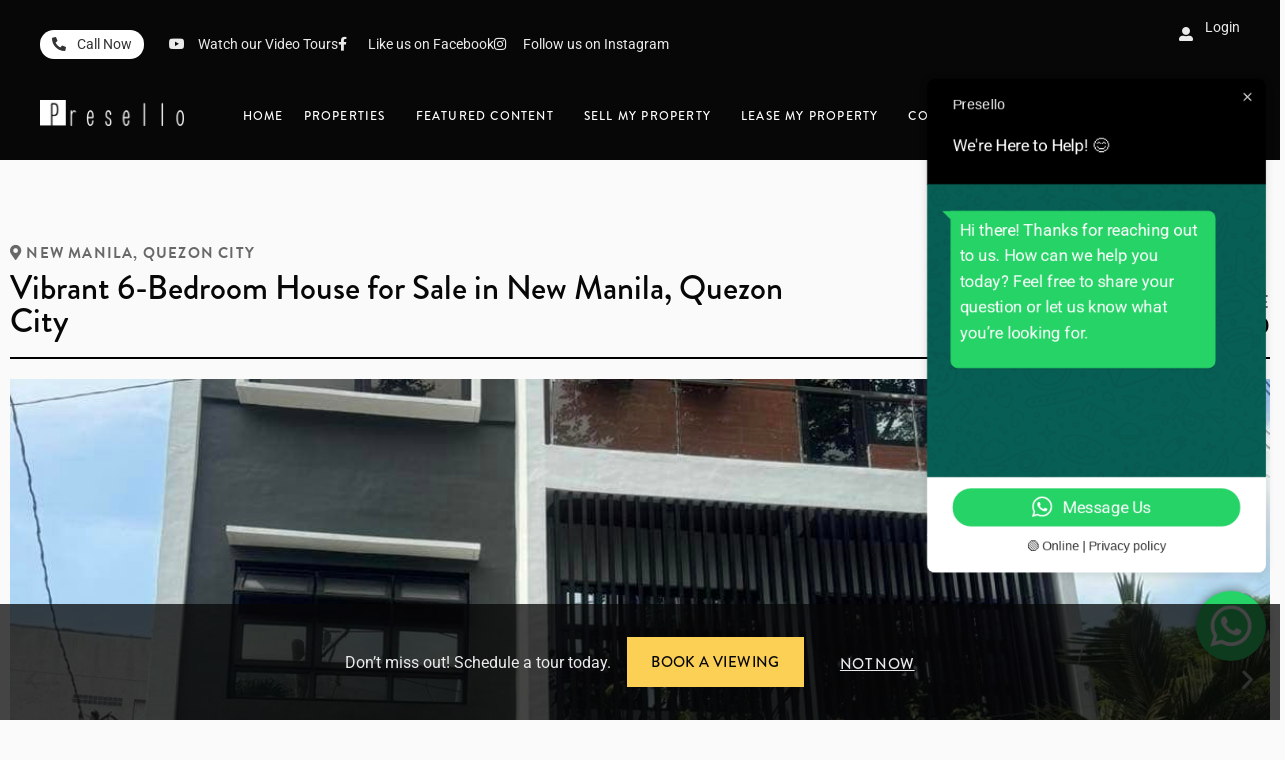

--- FILE ---
content_type: text/html; charset=UTF-8
request_url: https://www.presello.com/property/vibrant-6-bedroom-house-for-sale-in-new-manila-quezon-city/
body_size: 46335
content:
<!doctype html>
<html lang="en-US">
<head>
	<meta charset="UTF-8">
	<meta name="viewport" content="width=device-width, initial-scale=1">
	<link rel="profile" href="https://gmpg.org/xfn/11">
	<meta name='robots' content='noindex, follow' />

<!-- Social Warfare v4.5.6 https://warfareplugins.com - BEGINNING OF OUTPUT -->
<style>
	@font-face {
		font-family: "sw-icon-font";
		src:url("https://www.presello.com/wp-content/plugins/social-warfare/assets/fonts/sw-icon-font.eot?ver=4.5.6");
		src:url("https://www.presello.com/wp-content/plugins/social-warfare/assets/fonts/sw-icon-font.eot?ver=4.5.6#iefix") format("embedded-opentype"),
		url("https://www.presello.com/wp-content/plugins/social-warfare/assets/fonts/sw-icon-font.woff?ver=4.5.6") format("woff"),
		url("https://www.presello.com/wp-content/plugins/social-warfare/assets/fonts/sw-icon-font.ttf?ver=4.5.6") format("truetype"),
		url("https://www.presello.com/wp-content/plugins/social-warfare/assets/fonts/sw-icon-font.svg?ver=4.5.6#1445203416") format("svg");
		font-weight: normal;
		font-style: normal;
		font-display:block;
	}
</style>
<!-- Social Warfare v4.5.6 https://warfareplugins.com - END OF OUTPUT -->


	<!-- This site is optimized with the Yoast SEO plugin v24.4 - https://yoast.com/wordpress/plugins/seo/ -->
	<title>Presello ID 62158 Vibrant 6-Bedroom House for Sale in New Manila, Quezon City | Presello</title>
	<meta name="description" content="Buy your next property from Presello, the #1 realtor in Manila. We don&#039;t just sell properties, we bring positive changes to each homeowner&#039;s life. Presello Property ID No. 62158." />
	<meta property="og:locale" content="en_US" />
	<meta property="og:type" content="article" />
	<meta property="og:title" content="Presello ID 62158 Vibrant 6-Bedroom House for Sale in New Manila, Quezon City | Presello" />
	<meta property="og:description" content="Buy your next property from Presello, the #1 realtor in Manila. We don&#039;t just sell properties, we bring positive changes to each homeowner&#039;s life. Presello Property ID No. 62158." />
	<meta property="og:url" content="https://www.presello.com/property/vibrant-6-bedroom-house-for-sale-in-new-manila-quezon-city/" />
	<meta property="og:site_name" content="Presello" />
	<meta property="article:modified_time" content="2024-06-26T08:36:44+00:00" />
	<meta property="og:image" content="https://www.presello.com/wp-content/uploads/2024/06/448484891_10160383114486342_267317133200856506_n.jpg" />
	<meta property="og:image:width" content="1200" />
	<meta property="og:image:height" content="1600" />
	<meta property="og:image:type" content="image/jpeg" />
	<meta name="twitter:card" content="summary_large_image" />
	<script type="application/ld+json" class="yoast-schema-graph">{"@context":"https://schema.org","@graph":[{"@type":["WebPage","RealEstateListing"],"@id":"https://www.presello.com/property/vibrant-6-bedroom-house-for-sale-in-new-manila-quezon-city/","url":"https://www.presello.com/property/vibrant-6-bedroom-house-for-sale-in-new-manila-quezon-city/","name":"Presello ID 62158 Vibrant 6-Bedroom House for Sale in New Manila, Quezon City | Presello","isPartOf":{"@id":"https://www.presello.com/#website"},"primaryImageOfPage":{"@id":"https://www.presello.com/property/vibrant-6-bedroom-house-for-sale-in-new-manila-quezon-city/#primaryimage"},"image":{"@id":"https://www.presello.com/property/vibrant-6-bedroom-house-for-sale-in-new-manila-quezon-city/#primaryimage"},"thumbnailUrl":"https://www.presello.com/wp-content/uploads/2024/06/448484891_10160383114486342_267317133200856506_n.jpg","datePublished":"2024-06-26T06:17:48+00:00","dateModified":"2024-06-26T08:36:44+00:00","description":"Buy your next property from Presello, the #1 realtor in Manila. We don't just sell properties, we bring positive changes to each homeowner's life. Presello Property ID No. 62158.","breadcrumb":{"@id":"https://www.presello.com/property/vibrant-6-bedroom-house-for-sale-in-new-manila-quezon-city/#breadcrumb"},"inLanguage":"en-US","potentialAction":[{"@type":"ReadAction","target":["https://www.presello.com/property/vibrant-6-bedroom-house-for-sale-in-new-manila-quezon-city/"]}]},{"@type":"ImageObject","inLanguage":"en-US","@id":"https://www.presello.com/property/vibrant-6-bedroom-house-for-sale-in-new-manila-quezon-city/#primaryimage","url":"https://www.presello.com/wp-content/uploads/2024/06/448484891_10160383114486342_267317133200856506_n.jpg","contentUrl":"https://www.presello.com/wp-content/uploads/2024/06/448484891_10160383114486342_267317133200856506_n.jpg","width":1200,"height":1600,"caption":"Vibrant6-BedroomHouseforSaleinNewManila,QuezonCity-1.JPG"},{"@type":"BreadcrumbList","@id":"https://www.presello.com/property/vibrant-6-bedroom-house-for-sale-in-new-manila-quezon-city/#breadcrumb","itemListElement":[{"@type":"ListItem","position":1,"name":"Home","item":"https://www.presello.com/"},{"@type":"ListItem","position":2,"name":"Properties","item":"https://www.presello.com/property/"},{"@type":"ListItem","position":3,"name":"Vibrant 6-Bedroom House for Sale in New Manila, Quezon City"}]},{"@type":"WebSite","@id":"https://www.presello.com/#website","url":"https://www.presello.com/","name":"Presello","description":"Upscale Real Estate in Metro Manila","publisher":{"@id":"https://www.presello.com/#organization"},"potentialAction":[{"@type":"SearchAction","target":{"@type":"EntryPoint","urlTemplate":"https://www.presello.com/?s={search_term_string}"},"query-input":{"@type":"PropertyValueSpecification","valueRequired":true,"valueName":"search_term_string"}}],"inLanguage":"en-US"},{"@type":"Organization","@id":"https://www.presello.com/#organization","name":"Presello Real Estate Group","url":"https://www.presello.com/","logo":{"@type":"ImageObject","inLanguage":"en-US","@id":"https://www.presello.com/#/schema/logo/image/","url":"https://www.presello.com/wp-content/uploads/2021/02/presello-favicon-003993578df3ca17e84a7dea9a32b111.png","contentUrl":"https://www.presello.com/wp-content/uploads/2021/02/presello-favicon-003993578df3ca17e84a7dea9a32b111.png","width":512,"height":512,"caption":"Presello Real Estate Group"},"image":{"@id":"https://www.presello.com/#/schema/logo/image/"}}]}</script>
	<!-- / Yoast SEO plugin. -->


<link rel="alternate" type="application/rss+xml" title="Presello &raquo; Feed" href="https://www.presello.com/feed/" />
<script>
window._wpemojiSettings = {"baseUrl":"https:\/\/s.w.org\/images\/core\/emoji\/15.0.3\/72x72\/","ext":".png","svgUrl":"https:\/\/s.w.org\/images\/core\/emoji\/15.0.3\/svg\/","svgExt":".svg","source":{"concatemoji":"https:\/\/www.presello.com\/wp-includes\/js\/wp-emoji-release.min.js?ver=6.6.4"}};
/*! This file is auto-generated */
!function(i,n){var o,s,e;function c(e){try{var t={supportTests:e,timestamp:(new Date).valueOf()};sessionStorage.setItem(o,JSON.stringify(t))}catch(e){}}function p(e,t,n){e.clearRect(0,0,e.canvas.width,e.canvas.height),e.fillText(t,0,0);var t=new Uint32Array(e.getImageData(0,0,e.canvas.width,e.canvas.height).data),r=(e.clearRect(0,0,e.canvas.width,e.canvas.height),e.fillText(n,0,0),new Uint32Array(e.getImageData(0,0,e.canvas.width,e.canvas.height).data));return t.every(function(e,t){return e===r[t]})}function u(e,t,n){switch(t){case"flag":return n(e,"\ud83c\udff3\ufe0f\u200d\u26a7\ufe0f","\ud83c\udff3\ufe0f\u200b\u26a7\ufe0f")?!1:!n(e,"\ud83c\uddfa\ud83c\uddf3","\ud83c\uddfa\u200b\ud83c\uddf3")&&!n(e,"\ud83c\udff4\udb40\udc67\udb40\udc62\udb40\udc65\udb40\udc6e\udb40\udc67\udb40\udc7f","\ud83c\udff4\u200b\udb40\udc67\u200b\udb40\udc62\u200b\udb40\udc65\u200b\udb40\udc6e\u200b\udb40\udc67\u200b\udb40\udc7f");case"emoji":return!n(e,"\ud83d\udc26\u200d\u2b1b","\ud83d\udc26\u200b\u2b1b")}return!1}function f(e,t,n){var r="undefined"!=typeof WorkerGlobalScope&&self instanceof WorkerGlobalScope?new OffscreenCanvas(300,150):i.createElement("canvas"),a=r.getContext("2d",{willReadFrequently:!0}),o=(a.textBaseline="top",a.font="600 32px Arial",{});return e.forEach(function(e){o[e]=t(a,e,n)}),o}function t(e){var t=i.createElement("script");t.src=e,t.defer=!0,i.head.appendChild(t)}"undefined"!=typeof Promise&&(o="wpEmojiSettingsSupports",s=["flag","emoji"],n.supports={everything:!0,everythingExceptFlag:!0},e=new Promise(function(e){i.addEventListener("DOMContentLoaded",e,{once:!0})}),new Promise(function(t){var n=function(){try{var e=JSON.parse(sessionStorage.getItem(o));if("object"==typeof e&&"number"==typeof e.timestamp&&(new Date).valueOf()<e.timestamp+604800&&"object"==typeof e.supportTests)return e.supportTests}catch(e){}return null}();if(!n){if("undefined"!=typeof Worker&&"undefined"!=typeof OffscreenCanvas&&"undefined"!=typeof URL&&URL.createObjectURL&&"undefined"!=typeof Blob)try{var e="postMessage("+f.toString()+"("+[JSON.stringify(s),u.toString(),p.toString()].join(",")+"));",r=new Blob([e],{type:"text/javascript"}),a=new Worker(URL.createObjectURL(r),{name:"wpTestEmojiSupports"});return void(a.onmessage=function(e){c(n=e.data),a.terminate(),t(n)})}catch(e){}c(n=f(s,u,p))}t(n)}).then(function(e){for(var t in e)n.supports[t]=e[t],n.supports.everything=n.supports.everything&&n.supports[t],"flag"!==t&&(n.supports.everythingExceptFlag=n.supports.everythingExceptFlag&&n.supports[t]);n.supports.everythingExceptFlag=n.supports.everythingExceptFlag&&!n.supports.flag,n.DOMReady=!1,n.readyCallback=function(){n.DOMReady=!0}}).then(function(){return e}).then(function(){var e;n.supports.everything||(n.readyCallback(),(e=n.source||{}).concatemoji?t(e.concatemoji):e.wpemoji&&e.twemoji&&(t(e.twemoji),t(e.wpemoji)))}))}((window,document),window._wpemojiSettings);
</script>
<link rel="stylesheet" type="text/css" href="https://use.typekit.net/qln1uhy.css"><link rel='stylesheet' id='social-warfare-block-css-css' href='https://www.presello.com/wp-content/plugins/social-warfare/assets/js/post-editor/dist/blocks.style.build.css?ver=6.6.4' media='all' />
<link rel='stylesheet' id='toolset_bootstrap_4-css' href='https://www.presello.com/wp-content/plugins/wp-views/vendor/toolset/toolset-common/res/lib/bootstrap4/css/bootstrap.min.css?ver=4.5.3' media='screen' />
<link rel='stylesheet' id='ht_ctc_main_css-css' href='https://www.presello.com/wp-content/plugins/click-to-chat-for-whatsapp/new/inc/assets/css/main.css?ver=4.35' media='all' />
<style id='wp-emoji-styles-inline-css'>

	img.wp-smiley, img.emoji {
		display: inline !important;
		border: none !important;
		box-shadow: none !important;
		height: 1em !important;
		width: 1em !important;
		margin: 0 0.07em !important;
		vertical-align: -0.1em !important;
		background: none !important;
		padding: 0 !important;
	}
</style>
<link rel='stylesheet' id='wp-block-library-css' href='https://www.presello.com/wp-includes/css/dist/block-library/style.min.css?ver=6.6.4' media='all' />
<link rel='stylesheet' id='wp-components-css' href='https://www.presello.com/wp-includes/css/dist/components/style.min.css?ver=6.6.4' media='all' />
<link rel='stylesheet' id='wp-preferences-css' href='https://www.presello.com/wp-includes/css/dist/preferences/style.min.css?ver=6.6.4' media='all' />
<link rel='stylesheet' id='wp-block-editor-css' href='https://www.presello.com/wp-includes/css/dist/block-editor/style.min.css?ver=6.6.4' media='all' />
<link rel='stylesheet' id='popup-maker-block-library-style-css' href='https://www.presello.com/wp-content/plugins/popup-maker/dist/packages/block-library-style.css?ver=dbea705cfafe089d65f1' media='all' />
<style id='wppb-edit-profile-style-inline-css'>


</style>
<style id='wppb-login-style-inline-css'>


</style>
<style id='wppb-recover-password-style-inline-css'>


</style>
<style id='wppb-register-style-inline-css'>


</style>
<link rel='stylesheet' id='nta-css-popup-css' href='https://www.presello.com/wp-content/plugins/wp-whatsapp/assets/dist/css/style.css?ver=6.6.4' media='all' />
<link rel='stylesheet' id='mediaelement-css' href='https://www.presello.com/wp-includes/js/mediaelement/mediaelementplayer-legacy.min.css?ver=4.2.17' media='all' />
<link rel='stylesheet' id='wp-mediaelement-css' href='https://www.presello.com/wp-includes/js/mediaelement/wp-mediaelement.min.css?ver=6.6.4' media='all' />
<link rel='stylesheet' id='view_editor_gutenberg_frontend_assets-css' href='https://www.presello.com/wp-content/plugins/wp-views/public/css/views-frontend.css?ver=3.6.16' media='all' />
<style id='view_editor_gutenberg_frontend_assets-inline-css'>
.wpv-sort-list-dropdown.wpv-sort-list-dropdown-style-default > span.wpv-sort-list,.wpv-sort-list-dropdown.wpv-sort-list-dropdown-style-default .wpv-sort-list-item {border-color: #cdcdcd;}.wpv-sort-list-dropdown.wpv-sort-list-dropdown-style-default .wpv-sort-list-item a {color: #444;background-color: #fff;}.wpv-sort-list-dropdown.wpv-sort-list-dropdown-style-default a:hover,.wpv-sort-list-dropdown.wpv-sort-list-dropdown-style-default a:focus {color: #000;background-color: #eee;}.wpv-sort-list-dropdown.wpv-sort-list-dropdown-style-default .wpv-sort-list-item.wpv-sort-list-current a {color: #000;background-color: #eee;}
.wpv-sort-list-dropdown.wpv-sort-list-dropdown-style-default > span.wpv-sort-list,.wpv-sort-list-dropdown.wpv-sort-list-dropdown-style-default .wpv-sort-list-item {border-color: #cdcdcd;}.wpv-sort-list-dropdown.wpv-sort-list-dropdown-style-default .wpv-sort-list-item a {color: #444;background-color: #fff;}.wpv-sort-list-dropdown.wpv-sort-list-dropdown-style-default a:hover,.wpv-sort-list-dropdown.wpv-sort-list-dropdown-style-default a:focus {color: #000;background-color: #eee;}.wpv-sort-list-dropdown.wpv-sort-list-dropdown-style-default .wpv-sort-list-item.wpv-sort-list-current a {color: #000;background-color: #eee;}.wpv-sort-list-dropdown.wpv-sort-list-dropdown-style-grey > span.wpv-sort-list,.wpv-sort-list-dropdown.wpv-sort-list-dropdown-style-grey .wpv-sort-list-item {border-color: #cdcdcd;}.wpv-sort-list-dropdown.wpv-sort-list-dropdown-style-grey .wpv-sort-list-item a {color: #444;background-color: #eeeeee;}.wpv-sort-list-dropdown.wpv-sort-list-dropdown-style-grey a:hover,.wpv-sort-list-dropdown.wpv-sort-list-dropdown-style-grey a:focus {color: #000;background-color: #e5e5e5;}.wpv-sort-list-dropdown.wpv-sort-list-dropdown-style-grey .wpv-sort-list-item.wpv-sort-list-current a {color: #000;background-color: #e5e5e5;}
.wpv-sort-list-dropdown.wpv-sort-list-dropdown-style-default > span.wpv-sort-list,.wpv-sort-list-dropdown.wpv-sort-list-dropdown-style-default .wpv-sort-list-item {border-color: #cdcdcd;}.wpv-sort-list-dropdown.wpv-sort-list-dropdown-style-default .wpv-sort-list-item a {color: #444;background-color: #fff;}.wpv-sort-list-dropdown.wpv-sort-list-dropdown-style-default a:hover,.wpv-sort-list-dropdown.wpv-sort-list-dropdown-style-default a:focus {color: #000;background-color: #eee;}.wpv-sort-list-dropdown.wpv-sort-list-dropdown-style-default .wpv-sort-list-item.wpv-sort-list-current a {color: #000;background-color: #eee;}.wpv-sort-list-dropdown.wpv-sort-list-dropdown-style-grey > span.wpv-sort-list,.wpv-sort-list-dropdown.wpv-sort-list-dropdown-style-grey .wpv-sort-list-item {border-color: #cdcdcd;}.wpv-sort-list-dropdown.wpv-sort-list-dropdown-style-grey .wpv-sort-list-item a {color: #444;background-color: #eeeeee;}.wpv-sort-list-dropdown.wpv-sort-list-dropdown-style-grey a:hover,.wpv-sort-list-dropdown.wpv-sort-list-dropdown-style-grey a:focus {color: #000;background-color: #e5e5e5;}.wpv-sort-list-dropdown.wpv-sort-list-dropdown-style-grey .wpv-sort-list-item.wpv-sort-list-current a {color: #000;background-color: #e5e5e5;}.wpv-sort-list-dropdown.wpv-sort-list-dropdown-style-blue > span.wpv-sort-list,.wpv-sort-list-dropdown.wpv-sort-list-dropdown-style-blue .wpv-sort-list-item {border-color: #0099cc;}.wpv-sort-list-dropdown.wpv-sort-list-dropdown-style-blue .wpv-sort-list-item a {color: #444;background-color: #cbddeb;}.wpv-sort-list-dropdown.wpv-sort-list-dropdown-style-blue a:hover,.wpv-sort-list-dropdown.wpv-sort-list-dropdown-style-blue a:focus {color: #000;background-color: #95bedd;}.wpv-sort-list-dropdown.wpv-sort-list-dropdown-style-blue .wpv-sort-list-item.wpv-sort-list-current a {color: #000;background-color: #95bedd;}
</style>
<style id='classic-theme-styles-inline-css'>
/*! This file is auto-generated */
.wp-block-button__link{color:#fff;background-color:#32373c;border-radius:9999px;box-shadow:none;text-decoration:none;padding:calc(.667em + 2px) calc(1.333em + 2px);font-size:1.125em}.wp-block-file__button{background:#32373c;color:#fff;text-decoration:none}
</style>
<style id='global-styles-inline-css'>
:root{--wp--preset--aspect-ratio--square: 1;--wp--preset--aspect-ratio--4-3: 4/3;--wp--preset--aspect-ratio--3-4: 3/4;--wp--preset--aspect-ratio--3-2: 3/2;--wp--preset--aspect-ratio--2-3: 2/3;--wp--preset--aspect-ratio--16-9: 16/9;--wp--preset--aspect-ratio--9-16: 9/16;--wp--preset--color--black: #000000;--wp--preset--color--cyan-bluish-gray: #abb8c3;--wp--preset--color--white: #ffffff;--wp--preset--color--pale-pink: #f78da7;--wp--preset--color--vivid-red: #cf2e2e;--wp--preset--color--luminous-vivid-orange: #ff6900;--wp--preset--color--luminous-vivid-amber: #fcb900;--wp--preset--color--light-green-cyan: #7bdcb5;--wp--preset--color--vivid-green-cyan: #00d084;--wp--preset--color--pale-cyan-blue: #8ed1fc;--wp--preset--color--vivid-cyan-blue: #0693e3;--wp--preset--color--vivid-purple: #9b51e0;--wp--preset--color--central-palette-1: #FFFFFF;--wp--preset--color--central-palette-8: #EAEAEA;--wp--preset--color--central-palette-2: #EAEAEA;--wp--preset--color--central-palette-3: #AEAEAE;--wp--preset--color--central-palette-4: #070707;--wp--preset--color--central-palette-5: #FCD054;--wp--preset--color--central-palette-6: #686868;--wp--preset--color--central-palette-7: #333333;--wp--preset--gradient--vivid-cyan-blue-to-vivid-purple: linear-gradient(135deg,rgba(6,147,227,1) 0%,rgb(155,81,224) 100%);--wp--preset--gradient--light-green-cyan-to-vivid-green-cyan: linear-gradient(135deg,rgb(122,220,180) 0%,rgb(0,208,130) 100%);--wp--preset--gradient--luminous-vivid-amber-to-luminous-vivid-orange: linear-gradient(135deg,rgba(252,185,0,1) 0%,rgba(255,105,0,1) 100%);--wp--preset--gradient--luminous-vivid-orange-to-vivid-red: linear-gradient(135deg,rgba(255,105,0,1) 0%,rgb(207,46,46) 100%);--wp--preset--gradient--very-light-gray-to-cyan-bluish-gray: linear-gradient(135deg,rgb(238,238,238) 0%,rgb(169,184,195) 100%);--wp--preset--gradient--cool-to-warm-spectrum: linear-gradient(135deg,rgb(74,234,220) 0%,rgb(151,120,209) 20%,rgb(207,42,186) 40%,rgb(238,44,130) 60%,rgb(251,105,98) 80%,rgb(254,248,76) 100%);--wp--preset--gradient--blush-light-purple: linear-gradient(135deg,rgb(255,206,236) 0%,rgb(152,150,240) 100%);--wp--preset--gradient--blush-bordeaux: linear-gradient(135deg,rgb(254,205,165) 0%,rgb(254,45,45) 50%,rgb(107,0,62) 100%);--wp--preset--gradient--luminous-dusk: linear-gradient(135deg,rgb(255,203,112) 0%,rgb(199,81,192) 50%,rgb(65,88,208) 100%);--wp--preset--gradient--pale-ocean: linear-gradient(135deg,rgb(255,245,203) 0%,rgb(182,227,212) 50%,rgb(51,167,181) 100%);--wp--preset--gradient--electric-grass: linear-gradient(135deg,rgb(202,248,128) 0%,rgb(113,206,126) 100%);--wp--preset--gradient--midnight: linear-gradient(135deg,rgb(2,3,129) 0%,rgb(40,116,252) 100%);--wp--preset--font-size--small: 13px;--wp--preset--font-size--medium: 20px;--wp--preset--font-size--large: 36px;--wp--preset--font-size--x-large: 42px;--wp--preset--spacing--20: 0.44rem;--wp--preset--spacing--30: 0.67rem;--wp--preset--spacing--40: 1rem;--wp--preset--spacing--50: 1.5rem;--wp--preset--spacing--60: 2.25rem;--wp--preset--spacing--70: 3.38rem;--wp--preset--spacing--80: 5.06rem;--wp--preset--shadow--natural: 6px 6px 9px rgba(0, 0, 0, 0.2);--wp--preset--shadow--deep: 12px 12px 50px rgba(0, 0, 0, 0.4);--wp--preset--shadow--sharp: 6px 6px 0px rgba(0, 0, 0, 0.2);--wp--preset--shadow--outlined: 6px 6px 0px -3px rgba(255, 255, 255, 1), 6px 6px rgba(0, 0, 0, 1);--wp--preset--shadow--crisp: 6px 6px 0px rgba(0, 0, 0, 1);}:where(.is-layout-flex){gap: 0.5em;}:where(.is-layout-grid){gap: 0.5em;}body .is-layout-flex{display: flex;}.is-layout-flex{flex-wrap: wrap;align-items: center;}.is-layout-flex > :is(*, div){margin: 0;}body .is-layout-grid{display: grid;}.is-layout-grid > :is(*, div){margin: 0;}:where(.wp-block-columns.is-layout-flex){gap: 2em;}:where(.wp-block-columns.is-layout-grid){gap: 2em;}:where(.wp-block-post-template.is-layout-flex){gap: 1.25em;}:where(.wp-block-post-template.is-layout-grid){gap: 1.25em;}.has-black-color{color: var(--wp--preset--color--black) !important;}.has-cyan-bluish-gray-color{color: var(--wp--preset--color--cyan-bluish-gray) !important;}.has-white-color{color: var(--wp--preset--color--white) !important;}.has-pale-pink-color{color: var(--wp--preset--color--pale-pink) !important;}.has-vivid-red-color{color: var(--wp--preset--color--vivid-red) !important;}.has-luminous-vivid-orange-color{color: var(--wp--preset--color--luminous-vivid-orange) !important;}.has-luminous-vivid-amber-color{color: var(--wp--preset--color--luminous-vivid-amber) !important;}.has-light-green-cyan-color{color: var(--wp--preset--color--light-green-cyan) !important;}.has-vivid-green-cyan-color{color: var(--wp--preset--color--vivid-green-cyan) !important;}.has-pale-cyan-blue-color{color: var(--wp--preset--color--pale-cyan-blue) !important;}.has-vivid-cyan-blue-color{color: var(--wp--preset--color--vivid-cyan-blue) !important;}.has-vivid-purple-color{color: var(--wp--preset--color--vivid-purple) !important;}.has-black-background-color{background-color: var(--wp--preset--color--black) !important;}.has-cyan-bluish-gray-background-color{background-color: var(--wp--preset--color--cyan-bluish-gray) !important;}.has-white-background-color{background-color: var(--wp--preset--color--white) !important;}.has-pale-pink-background-color{background-color: var(--wp--preset--color--pale-pink) !important;}.has-vivid-red-background-color{background-color: var(--wp--preset--color--vivid-red) !important;}.has-luminous-vivid-orange-background-color{background-color: var(--wp--preset--color--luminous-vivid-orange) !important;}.has-luminous-vivid-amber-background-color{background-color: var(--wp--preset--color--luminous-vivid-amber) !important;}.has-light-green-cyan-background-color{background-color: var(--wp--preset--color--light-green-cyan) !important;}.has-vivid-green-cyan-background-color{background-color: var(--wp--preset--color--vivid-green-cyan) !important;}.has-pale-cyan-blue-background-color{background-color: var(--wp--preset--color--pale-cyan-blue) !important;}.has-vivid-cyan-blue-background-color{background-color: var(--wp--preset--color--vivid-cyan-blue) !important;}.has-vivid-purple-background-color{background-color: var(--wp--preset--color--vivid-purple) !important;}.has-black-border-color{border-color: var(--wp--preset--color--black) !important;}.has-cyan-bluish-gray-border-color{border-color: var(--wp--preset--color--cyan-bluish-gray) !important;}.has-white-border-color{border-color: var(--wp--preset--color--white) !important;}.has-pale-pink-border-color{border-color: var(--wp--preset--color--pale-pink) !important;}.has-vivid-red-border-color{border-color: var(--wp--preset--color--vivid-red) !important;}.has-luminous-vivid-orange-border-color{border-color: var(--wp--preset--color--luminous-vivid-orange) !important;}.has-luminous-vivid-amber-border-color{border-color: var(--wp--preset--color--luminous-vivid-amber) !important;}.has-light-green-cyan-border-color{border-color: var(--wp--preset--color--light-green-cyan) !important;}.has-vivid-green-cyan-border-color{border-color: var(--wp--preset--color--vivid-green-cyan) !important;}.has-pale-cyan-blue-border-color{border-color: var(--wp--preset--color--pale-cyan-blue) !important;}.has-vivid-cyan-blue-border-color{border-color: var(--wp--preset--color--vivid-cyan-blue) !important;}.has-vivid-purple-border-color{border-color: var(--wp--preset--color--vivid-purple) !important;}.has-vivid-cyan-blue-to-vivid-purple-gradient-background{background: var(--wp--preset--gradient--vivid-cyan-blue-to-vivid-purple) !important;}.has-light-green-cyan-to-vivid-green-cyan-gradient-background{background: var(--wp--preset--gradient--light-green-cyan-to-vivid-green-cyan) !important;}.has-luminous-vivid-amber-to-luminous-vivid-orange-gradient-background{background: var(--wp--preset--gradient--luminous-vivid-amber-to-luminous-vivid-orange) !important;}.has-luminous-vivid-orange-to-vivid-red-gradient-background{background: var(--wp--preset--gradient--luminous-vivid-orange-to-vivid-red) !important;}.has-very-light-gray-to-cyan-bluish-gray-gradient-background{background: var(--wp--preset--gradient--very-light-gray-to-cyan-bluish-gray) !important;}.has-cool-to-warm-spectrum-gradient-background{background: var(--wp--preset--gradient--cool-to-warm-spectrum) !important;}.has-blush-light-purple-gradient-background{background: var(--wp--preset--gradient--blush-light-purple) !important;}.has-blush-bordeaux-gradient-background{background: var(--wp--preset--gradient--blush-bordeaux) !important;}.has-luminous-dusk-gradient-background{background: var(--wp--preset--gradient--luminous-dusk) !important;}.has-pale-ocean-gradient-background{background: var(--wp--preset--gradient--pale-ocean) !important;}.has-electric-grass-gradient-background{background: var(--wp--preset--gradient--electric-grass) !important;}.has-midnight-gradient-background{background: var(--wp--preset--gradient--midnight) !important;}.has-small-font-size{font-size: var(--wp--preset--font-size--small) !important;}.has-medium-font-size{font-size: var(--wp--preset--font-size--medium) !important;}.has-large-font-size{font-size: var(--wp--preset--font-size--large) !important;}.has-x-large-font-size{font-size: var(--wp--preset--font-size--x-large) !important;}
:where(.wp-block-post-template.is-layout-flex){gap: 1.25em;}:where(.wp-block-post-template.is-layout-grid){gap: 1.25em;}
:where(.wp-block-columns.is-layout-flex){gap: 2em;}:where(.wp-block-columns.is-layout-grid){gap: 2em;}
:root :where(.wp-block-pullquote){font-size: 1.5em;line-height: 1.6;}
</style>
<link rel='stylesheet' id='prflxtrflds_front_stylesheet-css' href='https://www.presello.com/wp-content/plugins/profile-extra-fields/css/front_style.css?ver=1.2.4' media='all' />
<link rel='stylesheet' id='social_warfare-css' href='https://www.presello.com/wp-content/plugins/social-warfare/assets/css/style.min.css?ver=4.5.6' media='all' />
<link rel='stylesheet' id='hello-elementor-css' href='https://www.presello.com/wp-content/themes/hello-elementor/style.min.css?ver=3.1.1' media='all' />
<link rel='stylesheet' id='hello-elementor-theme-style-css' href='https://www.presello.com/wp-content/themes/hello-elementor/theme.min.css?ver=3.1.1' media='all' />
<link rel='stylesheet' id='chld_thm_cfg_child-css' href='https://www.presello.com/wp-content/themes/hello-elementor-child/style.css?ver=6.6.4' media='all' />
<link rel='stylesheet' id='hello-elementor-header-footer-css' href='https://www.presello.com/wp-content/themes/hello-elementor/header-footer.min.css?ver=3.1.1' media='all' />
<link rel='stylesheet' id='elementor-frontend-css' href='https://www.presello.com/wp-content/plugins/elementor/assets/css/frontend.min.css?ver=3.32.2' media='all' />
<link rel='stylesheet' id='widget-image-css' href='https://www.presello.com/wp-content/plugins/elementor/assets/css/widget-image.min.css?ver=3.32.2' media='all' />
<link rel='stylesheet' id='widget-icon-list-css' href='https://www.presello.com/wp-content/plugins/elementor/assets/css/widget-icon-list.min.css?ver=3.32.2' media='all' />
<link rel='stylesheet' id='widget-nav-menu-css' href='https://www.presello.com/wp-content/plugins/elementor-pro/assets/css/widget-nav-menu.min.css?ver=3.32.1' media='all' />
<link rel='stylesheet' id='e-sticky-css' href='https://www.presello.com/wp-content/plugins/elementor-pro/assets/css/modules/sticky.min.css?ver=3.32.1' media='all' />
<link rel='stylesheet' id='widget-menu-anchor-css' href='https://www.presello.com/wp-content/plugins/elementor/assets/css/widget-menu-anchor.min.css?ver=3.32.2' media='all' />
<link rel='stylesheet' id='widget-heading-css' href='https://www.presello.com/wp-content/plugins/elementor/assets/css/widget-heading.min.css?ver=3.32.2' media='all' />
<link rel='stylesheet' id='e-animation-grow-css' href='https://www.presello.com/wp-content/plugins/elementor/assets/lib/animations/styles/e-animation-grow.min.css?ver=3.32.2' media='all' />
<link rel='stylesheet' id='widget-social-icons-css' href='https://www.presello.com/wp-content/plugins/elementor/assets/css/widget-social-icons.min.css?ver=3.32.2' media='all' />
<link rel='stylesheet' id='e-apple-webkit-css' href='https://www.presello.com/wp-content/plugins/elementor/assets/css/conditionals/apple-webkit.min.css?ver=3.32.2' media='all' />
<link rel='stylesheet' id='widget-icon-box-css' href='https://www.presello.com/wp-content/plugins/elementor/assets/css/widget-icon-box.min.css?ver=3.32.2' media='all' />
<link rel='stylesheet' id='widget-divider-css' href='https://www.presello.com/wp-content/plugins/elementor/assets/css/widget-divider.min.css?ver=3.32.2' media='all' />
<link rel='stylesheet' id='swiper-css' href='https://www.presello.com/wp-content/plugins/elementor/assets/lib/swiper/v8/css/swiper.min.css?ver=8.4.5' media='all' />
<link rel='stylesheet' id='e-swiper-css' href='https://www.presello.com/wp-content/plugins/elementor/assets/css/conditionals/e-swiper.min.css?ver=3.32.2' media='all' />
<link rel='stylesheet' id='widget-image-carousel-css' href='https://www.presello.com/wp-content/plugins/elementor/assets/css/widget-image-carousel.min.css?ver=3.32.2' media='all' />
<link rel='stylesheet' id='widget-video-css' href='https://www.presello.com/wp-content/plugins/elementor/assets/css/widget-video.min.css?ver=3.32.2' media='all' />
<link rel='stylesheet' id='jet-elements-css' href='https://www.presello.com/wp-content/plugins/jet-elements/assets/css/jet-elements.css?ver=2.6.17.1' media='all' />
<link rel='stylesheet' id='jet-elements-skin-css' href='https://www.presello.com/wp-content/plugins/jet-elements/assets/css/jet-elements-skin.css?ver=2.6.17.1' media='all' />
<link rel='stylesheet' id='elementor-icons-css' href='https://www.presello.com/wp-content/plugins/elementor/assets/lib/eicons/css/elementor-icons.min.css?ver=5.44.0' media='all' />
<link rel='stylesheet' id='elementor-post-7252-css' href='https://www.presello.com/wp-content/uploads/elementor/css/post-7252.css?ver=1767598359' media='all' />
<link rel='stylesheet' id='font-awesome-5-all-css' href='https://www.presello.com/wp-content/plugins/elementor/assets/lib/font-awesome/css/all.min.css?ver=3.32.2' media='all' />
<link rel='stylesheet' id='font-awesome-4-shim-css' href='https://www.presello.com/wp-content/plugins/elementor/assets/lib/font-awesome/css/v4-shims.min.css?ver=3.32.2' media='all' />
<link rel='stylesheet' id='elementor-post-29-css' href='https://www.presello.com/wp-content/uploads/elementor/css/post-29.css?ver=1767598359' media='all' />
<link rel='stylesheet' id='elementor-post-58-css' href='https://www.presello.com/wp-content/uploads/elementor/css/post-58.css?ver=1767598359' media='all' />
<link rel='stylesheet' id='elementor-post-717-css' href='https://www.presello.com/wp-content/uploads/elementor/css/post-717.css?ver=1767598368' media='all' />
<link rel='stylesheet' id='popup-maker-site-css' href='//www.presello.com/wp-content/uploads/pum/pum-site-styles.css?generated=1757711480&#038;ver=1.21.4' media='all' />
<link rel='stylesheet' id='elementor-gf-local-roboto-css' href='https://www.presello.com/wp-content/uploads/elementor/google-fonts/css/roboto.css?ver=1757711401' media='all' />
<link rel='stylesheet' id='elementor-icons-shared-0-css' href='https://www.presello.com/wp-content/plugins/elementor/assets/lib/font-awesome/css/fontawesome.min.css?ver=5.15.3' media='all' />
<link rel='stylesheet' id='elementor-icons-fa-solid-css' href='https://www.presello.com/wp-content/plugins/elementor/assets/lib/font-awesome/css/solid.min.css?ver=5.15.3' media='all' />
<link rel='stylesheet' id='elementor-icons-fa-brands-css' href='https://www.presello.com/wp-content/plugins/elementor/assets/lib/font-awesome/css/brands.min.css?ver=5.15.3' media='all' />
<link rel='stylesheet' id='wppb_stylesheet-css' href='https://www.presello.com/wp-content/plugins/profile-builder/assets/css/style-front-end.css?ver=3.14.6' media='all' />
<style id="kt_central_palette_gutenberg_css" type="text/css">.has-central-palette-1-color{color:#FFFFFF}.has-central-palette-1-background-color{background-color:#FFFFFF}.has-central-palette-8-color{color:#EAEAEA}.has-central-palette-8-background-color{background-color:#EAEAEA}.has-central-palette-2-color{color:#EAEAEA}.has-central-palette-2-background-color{background-color:#EAEAEA}.has-central-palette-3-color{color:#AEAEAE}.has-central-palette-3-background-color{background-color:#AEAEAE}.has-central-palette-4-color{color:#070707}.has-central-palette-4-background-color{background-color:#070707}.has-central-palette-5-color{color:#FCD054}.has-central-palette-5-background-color{background-color:#FCD054}.has-central-palette-6-color{color:#686868}.has-central-palette-6-background-color{background-color:#686868}.has-central-palette-7-color{color:#333333}.has-central-palette-7-background-color{background-color:#333333}
</style>
<script src="https://www.presello.com/wp-content/plugins/wp-views/vendor/toolset/common-es/public/toolset-common-es-frontend.js?ver=172000" id="toolset-common-es-frontend-js"></script>
<script id="jquery-core-js-extra">
var pysFacebookRest = {"restApiUrl":"https:\/\/www.presello.com\/wp-json\/pys-facebook\/v1\/event","debug":""};
</script>
<script src="https://www.presello.com/wp-includes/js/jquery/jquery.min.js?ver=3.7.1" id="jquery-core-js"></script>
<script src="https://www.presello.com/wp-includes/js/jquery/jquery-migrate.min.js?ver=3.4.1" id="jquery-migrate-js"></script>
<script src="https://www.presello.com/wp-content/plugins/elementor/assets/lib/font-awesome/js/v4-shims.min.js?ver=3.32.2" id="font-awesome-4-shim-js"></script>
<link rel="https://api.w.org/" href="https://www.presello.com/wp-json/" /><link rel="EditURI" type="application/rsd+xml" title="RSD" href="https://www.presello.com/xmlrpc.php?rsd" />
<meta name="generator" content="WordPress 6.6.4" />
<link rel='shortlink' href='https://www.presello.com/?p=62158' />
<link rel="alternate" title="oEmbed (JSON)" type="application/json+oembed" href="https://www.presello.com/wp-json/oembed/1.0/embed?url=https%3A%2F%2Fwww.presello.com%2Fproperty%2Fvibrant-6-bedroom-house-for-sale-in-new-manila-quezon-city%2F" />
<link rel="alternate" title="oEmbed (XML)" type="text/xml+oembed" href="https://www.presello.com/wp-json/oembed/1.0/embed?url=https%3A%2F%2Fwww.presello.com%2Fproperty%2Fvibrant-6-bedroom-house-for-sale-in-new-manila-quezon-city%2F&#038;format=xml" />
<!-- Global site tag (gtag.js) - Google Ads: 873039496 --> <script async src="https://www.googletagmanager.com/gtag/js?id=AW-873039496"></script> <script> window.dataLayer = window.dataLayer || []; function gtag(){dataLayer.push(arguments);} gtag('js', new Date()); gtag('config', 'AW-873039496'); </script>

<meta name="google-site-verification" content="uQh0gKNmrFHR6db4EcmdVFH054gGmA7pl9dW2Y6k1o0" />
<!-- WordPress Facebook Integration Begin -->
<!-- Facebook Pixel Code -->
<script>
!function(f,b,e,v,n,t,s){if(f.fbq)return;n=f.fbq=function(){n.callMethod?
n.callMethod.apply(n,arguments):n.queue.push(arguments)};if(!f._fbq)f._fbq=n;
n.push=n;n.loaded=!0;n.version='2.0';n.queue=[];t=b.createElement(e);t.async=!0;
t.src=v;s=b.getElementsByTagName(e)[0];s.parentNode.insertBefore(t,s)}(window,
document,'script','https://connect.facebook.net/en_US/fbevents.js');
fbq('init', '1212323785455978', {
    "em": "info.presello@gmail.com"
}, {
    "agent": "wordpress-5.3.2-1.7.5"
});
fbq('track', 'PageView', {
    "source": "wordpress",
    "version": "5.3.2",
    "pluginVersion": "1.7.5"
});
<!-- Support AJAX add to cart -->
if(typeof jQuery != 'undefined') {
  jQuery(document).ready(function($){
    jQuery('body').on('added_to_cart', function(event) {
      // Ajax action.
      $.get('?wc-ajax=fb_inject_add_to_cart_event', function(data) {
        $('head').append(data);
      });

    });
  });
}
<!-- End Support AJAX add to cart -->

</script>
<!-- DO NOT MODIFY -->
<!-- End Facebook Pixel Code -->
<!-- WordPress Facebook Integration end -->
<!-- Global site tag (gtag.js) - Google Analytics -->
<script async src="https://www.googletagmanager.com/gtag/js?id=UA-148011546-1"></script>
<script>
  window.dataLayer = window.dataLayer || [];
  function gtag(){dataLayer.push(arguments);}
  gtag('js', new Date());

  gtag('config', 'UA-148011546-1');
</script>
<!-- Global site tag (gtag.js) - Google Analytics -->
<script async src="https://www.googletagmanager.com/gtag/js?id=G-RL658G3FE9"></script>
<script>
  window.dataLayer = window.dataLayer || [];
  function gtag(){dataLayer.push(arguments);}
  gtag('js', new Date());

  gtag('config', 'G-RL658G3FE9');
</script>
<script type='application/ld+json'> 
{
  "@context": "http://www.schema.org",
  "@type": "RealEstateAgent",
  "name": "Presello",
  "url": "https://www.presello.com/",
  "logo": "https://www.presello.com/wp-content/uploads/2019/10/presello-logo-text.png",
  "image": "https://www.presello.com/wp-content/uploads/2019/10/presello-logo-text.png",
  "description": "At Presello, we specialize in the sales and leasing of premium homes, offering a handpicked selection of exceptional properties. We also provide expert services in commercial property leasing and management, delivering personalized solutions for our valued clients. Trust Presello to guide you through a seamless and rewarding real estate ownership journey.",
  "address": {
    "@type": "PostalAddress",
    "streetAddress": "24th Floor BGC Corporate Center, 30th street, corner 11th Ave,",
    "addressLocality": "Taguig, ",
    "addressRegion": "Metro Manila",
    "postalCode": "1013 ",
    "addressCountry": "Philippines"
  },
  "geo": {
    "@type": "GeoCoordinates",
    "latitude": "14.551338513711624 ",
    "longitude": "121.05330802725832"
  },
  "hasMap": "<iframe src=\"https://www.google.com/maps/embed?pb=!1m14!1m8!1m3!1d452.72134543845925!2d121.05313383085439!3d14.551189991934619!3m2!1i1024!2i768!4f13.1!3m3!1m2!1s0x3397b7085a04f11d%3A0x6263144b09a6b073!2sPresello!5e0!3m2!1sen!2sph!4v1726008041224!5m2!1sen!2sph\" width=\"600\" height=\"450\" style=\"border:0;\" allowfullscreen=\"\" loading=\"lazy\" referrerpolicy=\"no-referrer-when-downgrade\"></iframe>",
  "openingHours": "Mo, Tu, We, Th, Fr, Sa 09:00-17:00",
  "contactPoint": {
    "@type": "ContactPoint",
    "contactType": "Telephone",
    "telephone": "+639171115788"
  }
}
 </script><meta name="generator" content="Elementor 3.32.2; features: additional_custom_breakpoints; settings: css_print_method-external, google_font-enabled, font_display-auto">
<!-- Google tag (gtag.js) -->
<script async src="https://www.googletagmanager.com/gtag/js?id=AW-873039496"></script>
<script>
  window.dataLayer = window.dataLayer || [];
  function gtag(){dataLayer.push(arguments);}
  gtag('js', new Date());

  gtag('config', 'AW-873039496');
</script>

<!-- Event snippet for Browse Properties remarketing page -->
<script>
  gtag('event', 'conversion', {
      'send_to': 'AW-873039496/an2lCLONhuYYEIiNpqAD',
      'value': 1.0,
      'currency': 'PHP',
      'aw_remarketing_only': true
  });
</script>
<!-- Start of HubSpot Embed Code -->
<script type="text/javascript" id="hs-script-loader" async defer src="//js.hs-scripts.com/43578158.js"></script>
<!-- End of HubSpot Embed Code -->
<script async src="https://pagead2.googlesyndication.com/pagead/js/adsbygoogle.js?client=ca-pub-1178457649293308"
     crossorigin="anonymous"></script>
 <script> window.addEventListener("load",function(){ var c={script:false,link:false}; function ls(s) { if(!['script','link'].includes(s)||c[s]){return;}c[s]=true; var d=document,f=d.getElementsByTagName(s)[0],j=d.createElement(s); if(s==='script'){j.async=true;j.src='https://www.presello.com/wp-content/plugins/wp-views/vendor/toolset/blocks/public/js/frontend.js?v=1.6.13';}else{ j.rel='stylesheet';j.href='https://www.presello.com/wp-content/plugins/wp-views/vendor/toolset/blocks/public/css/style.css?v=1.6.13';} f.parentNode.insertBefore(j, f); }; function ex(){ls('script');ls('link')} window.addEventListener("scroll", ex, {once: true}); if (('IntersectionObserver' in window) && ('IntersectionObserverEntry' in window) && ('intersectionRatio' in window.IntersectionObserverEntry.prototype)) { var i = 0, fb = document.querySelectorAll("[class^='tb-']"), o = new IntersectionObserver(es => { es.forEach(e => { o.unobserve(e.target); if (e.intersectionRatio > 0) { ex();o.disconnect();}else{ i++;if(fb.length>i){o.observe(fb[i])}} }) }); if (fb.length) { o.observe(fb[i]) } } }) </script>
	<noscript>
		<link rel="stylesheet" href="https://www.presello.com/wp-content/plugins/wp-views/vendor/toolset/blocks/public/css/style.css">
	</noscript>      <meta name="onesignal" content="wordpress-plugin"/>
            <script>

      window.OneSignalDeferred = window.OneSignalDeferred || [];

      OneSignalDeferred.push(function(OneSignal) {
        var oneSignal_options = {};
        window._oneSignalInitOptions = oneSignal_options;

        oneSignal_options['serviceWorkerParam'] = { scope: '/' };
oneSignal_options['serviceWorkerPath'] = 'OneSignalSDKWorker.js.php';

        OneSignal.Notifications.setDefaultUrl("https://www.presello.com");

        oneSignal_options['wordpress'] = true;
oneSignal_options['appId'] = 'fe080e64-396e-4f9e-b646-95d965e5bfe1';
oneSignal_options['allowLocalhostAsSecureOrigin'] = true;
oneSignal_options['welcomeNotification'] = { };
oneSignal_options['welcomeNotification']['disable'] = true;
oneSignal_options['path'] = "https://www.presello.com/wp-content/plugins/onesignal-free-web-push-notifications/sdk_files/";
oneSignal_options['safari_web_id'] = "web.onesignal.auto.50fac9c2-9f7f-49e4-88a1-4637f1759b35";
oneSignal_options['persistNotification'] = true;
oneSignal_options['promptOptions'] = { };
oneSignal_options['notifyButton'] = { };
oneSignal_options['notifyButton']['enable'] = true;
oneSignal_options['notifyButton']['position'] = 'bottom-left';
oneSignal_options['notifyButton']['theme'] = 'default';
oneSignal_options['notifyButton']['size'] = 'medium';
oneSignal_options['notifyButton']['showCredit'] = true;
oneSignal_options['notifyButton']['text'] = {};
              OneSignal.init(window._oneSignalInitOptions);
              OneSignal.Slidedown.promptPush()      });

      function documentInitOneSignal() {
        var oneSignal_elements = document.getElementsByClassName("OneSignal-prompt");

        var oneSignalLinkClickHandler = function(event) { OneSignal.Notifications.requestPermission(); event.preventDefault(); };        for(var i = 0; i < oneSignal_elements.length; i++)
          oneSignal_elements[i].addEventListener('click', oneSignalLinkClickHandler, false);
      }

      if (document.readyState === 'complete') {
           documentInitOneSignal();
      }
      else {
           window.addEventListener("load", function(event){
               documentInitOneSignal();
          });
      }
    </script>
			<style>
				.e-con.e-parent:nth-of-type(n+4):not(.e-lazyloaded):not(.e-no-lazyload),
				.e-con.e-parent:nth-of-type(n+4):not(.e-lazyloaded):not(.e-no-lazyload) * {
					background-image: none !important;
				}
				@media screen and (max-height: 1024px) {
					.e-con.e-parent:nth-of-type(n+3):not(.e-lazyloaded):not(.e-no-lazyload),
					.e-con.e-parent:nth-of-type(n+3):not(.e-lazyloaded):not(.e-no-lazyload) * {
						background-image: none !important;
					}
				}
				@media screen and (max-height: 640px) {
					.e-con.e-parent:nth-of-type(n+2):not(.e-lazyloaded):not(.e-no-lazyload),
					.e-con.e-parent:nth-of-type(n+2):not(.e-lazyloaded):not(.e-no-lazyload) * {
						background-image: none !important;
					}
				}
			</style>
			<link rel="icon" href="https://www.presello.com/wp-content/uploads/2019/10/cropped-presello-favicon-32x32.png" sizes="32x32" />
<link rel="icon" href="https://www.presello.com/wp-content/uploads/2019/10/cropped-presello-favicon-192x192.png" sizes="192x192" />
<link rel="apple-touch-icon" href="https://www.presello.com/wp-content/uploads/2019/10/cropped-presello-favicon-180x180.png" />
<meta name="msapplication-TileImage" content="https://www.presello.com/wp-content/uploads/2019/10/cropped-presello-favicon-270x270.png" />
		<style id="wp-custom-css">
			/*Body*/
* {
	transition: all 0.4s ease-in-out;
}

body, html {
	width: 100%;
	overflow-x: hidden;
}

body {
	background-color: #fafafa;
	font-family: Roboto, sans-serif;
}

/*Basic text settings*/
h1, h2 {
  font-family: 'brandon-grotesque', sans-serif;
  text-transform: uppercase;
  font-size: 1.8em;
  line-height: 2em;
}

h3 {
  font-family: 'brandon-grotesque', sans-serif;
  text-transform: uppercase;
  font-size: 1.3em;
  line-height: 1.4em;
}

h4, h5 {
  font-family: 'brandon-grotesque', sans-serif;
  text-transform: uppercase;
  font-size: 1.1em;
  line-height: 1.25em;
}

h6 {
  font-family: Roboto, sans-serif;
  font-size: 14px;
  line-height: 16px;
}

input[type=button], input[type=submit], button a {
  font-family: 'brandon-grotesque', sans-serif;
  text-transform: uppercase;
	letter-spacing: 1px;
}

.form-control {
	color: #070707;
}

p, .features-checklist li, .wpv-loop li {
	font-family: Roboto, sans-serif;
	text-transform: none;
  font-size: 1em;
  line-height: 1.6em;
}

/*Basic form settings*/
input, select, textarea, .form-control {
	border: 1px solid #AEAEAE  !important;
	height: 2.6em;
	border-radius: 0 !important;
	font-size: 16px !important;
}

input:focus, select:focus, textarea:focus, button:focus, optgroup:focus, .form-control:focus {
	border: 1px solid #070707  !important;
	box-shadow: 0 0 5px rgba(252, 208, 84, 0.8) !important;
}

/*Homepage Button Filters*/
@media (max-width: 767px) {
.elementor-tabs .elementor-tabs-wrapper {
    display: flex;
}
.elementor-tab-mobile-title {
    display: none;
}
}

/* Style the tab title */
.elementor-widget-tabs .elementor-tab-desktop-title {
	padding: 10px 16px;
	border-radius: 20px;
}

.elementor-tab-title.elementor-active {
    background-color: #4c4c4c;
    transition: all 0.3s ease-in-out;
}

/* Style the tab content */
.tabcontent {
  padding: 0;
}

.tabcontent {
  animation: fadeEffect 1s; /* Fading effect takes 1 second */
}

/* Go from zero to full opacity */
@keyframes fadeEffect {
  from {opacity: 0;}
  to {opacity: 1;}
}

/*Default card style*/
.card {
    display: inline-block;
    margin: 5px; 
    padding: 0 16px;
    border: 0;
    border-radius: 5px;
    height: 55px;
    background-color: #f2f2f2;
    transition: all 0.3s ease-in-out;
    cursor: pointer;
}

.card:hover {
    background-color: #fcd054;
}

.card h2 {
    color: #070707;
    font-size: 18px;
    letter-spacing: 1.2px;
    text-align: center;
		text-transform: none;
}

/*Add scrolling effect on mobile*/
@media (max-width: 480px) {
.tabcontent {
  padding: 5px 0 20px;
}
    
.scrolling-wrapper {
  display: flex;
  flex-wrap: nowrap;
  overflow-x: auto;
  -webkit-overflow-scrolling: touch;
}

.card {
    flex: 0 0 auto;
    margin: 5px; 
    padding: 0;
    border: 0;
    box-shadow: 0 1px 2px 0px rgba(0,0,0,0.2);
    width: 135px;
    height: 55px;
    background-color: transparent;
}
	
.card:active {
		opacity: 0;
	}

.card:hover {
    background-color: transparent;
}

.card h2 {
    text-transform: none;
    font-size: 18px;
    text-align: center;
}

::-webkit-scrollbar {
    display: none;
  }
}

/*Footer Subscribe Form*/
#footer-subscribe-form input {
    margin: 0 !important;
}

#footer-subscribe-form input[type="email"] {
    border: 0 !important;
}

/*Responsive text settings*/
@media only screen and (min-width: 769px) {
  body {
    font-size: 16px;
  }
}

@media only screen and (max-width: 768px) {
  body {
    font-size: 14px;
  }
}

/*In-paragraph links format and hover effect*/
.elementor-widget-container > p a, .elementor-text-editor p a, .elementor-cta .elementor-cta__description a, ul li .elementor-icon-list-text p a, .elementor-widget-theme-post-content ul li a {
  text-decoration:none;
  border-bottom: 1px solid #fcd054;
  box-shadow: inset 0 -2px 0 #fcd054;
  color: inherit;
  transition: background 0.1s cubic-bezier(.33,.66,.66,1);
}

.elementor-widget-container > p a:hover, .elementor-text-editor p a:hover, .elementor-cta .elementor-cta__description a:hover, ul li:hover .elementor-icon-list-text p a, .elementor-widget-theme-post-content ul li a:hover {
	color: #070707;
  background: #fcd054;
	transition: all 0.2s ease-in-out;
}

/*White Buttons*/
.white-button .button, input[type=button], input[type=button]:after {
    padding: 8px 15px;
    border-radius: 0;
    border: solid 2px #070707 !important;
    color: #070707;
    font-family: 'brandon-grotesque';
    font-size: 14px;
    font-weight: 500;
    text-transform: uppercase;
    letter-spacing: 1.2px;
}

.white-button .button:hover, .white-button .button:after, input[type=button]:hover {
    border: solid 2px #fcd054 !important;
    background-color: #fcd054;
    color: #070707;
    transition: all 0.2s ease-in-out;
}

/*Black Buttons*/
.view-black-small {
	margin: 10px;
	font-size: 14px !important;
  border-radius: 0;
	color: #FFFFFF;
  border: solid 2px #070707 !important;
  background-color: #070707;
	float: right;
}

.view-black-small a {
  color: #FFFFFF;
}

.view-black-small a:hover {
  color: #070707;
}

input[type=submit]:hover, .view-black-small:hover, input[type=submit]:focus, .view-black-small:focus {
  border: solid 2px #fcd054 !important;
	color: #070707;
  background-color: #fcd054;
  transition: all 0.2s ease-in-out;
}

/*Text-only Buttons*/
.text-only-button {
	font-family: 'brandon-grotesque', sans-serif;
	text-transform: uppercase;
	color: #070707;
	border: 0 !important;
	margin: 15px 15px 15px 10px;
	padding: 0;
	border-radius: 0;
}

.text-only-button:hover, .text-only-button:focus, .text-only-button:after {
	color: #070707;
  background: #fcd054;
	transition: all 0.2s ease-in-out;
}

/*Image Boxes for Locations*/
.padded-image-box {
    padding: 15px;
}

/*All CSS for Toolset*/
/*View Listing Button*/
input[type=submit], input[type=submit]:after, .view-black {
	margin: auto;
  border-radius: 0;
	color: #FFFFFF;
  border: solid 2px #070707 !important;
  background-color: #070707;
}

.view-black a {
  color: #FFFFFF;
}

input[type=submit]:hover, .view-black:hover {
  border: solid 2px #fcd054 !important;
	color: #070707;
  background-color: #fcd054;
  transition: all 0.2s ease-in-out;
}

.view-black a:hover {
  color: #070707;
	transition: all 0.2s ease-in-out;
}

/*Wishlist Icon*/
.simplefavorite-button {
	border: 0;
	padding: 0;
}

.simplefavorite-button i {
	padding: 8px 12.5px;
}

.simplefavorite-button i {
  color: #aeaeae;
}

.simplefavorite-button:hover {
	background-color: transparent;
}

.simplefavorite-button i:hover {
  color: #FCD054 !important;
  transition: all 0.2s ease;
}

.sf-icon-spinner {
	position: absolute;
  top: .15em;
  left: 0;
}

.simplefavorite-button.active {
  color: #FCD054;
	border: none;
  transition: all 0.2s ease;
}

.simplefavorite-button:focus {
	outline: none;
}

/*Loop Property Thumbnails*/
.property-thumbnail  {
	background-color: #ffffff;
	margin-bottom: 30px;
	border-radius: 4px;
	-webkit-box-shadow: 0 1px 2px 0px rgba(0,0,0,0.2);
	-moz-box-shadow: 0 1px 2px 0px rgba(0,0,0,0.2);
	box-shadow:0 1px 2px 0px rgba(0,0,0,0.2);
}

.property-thumbnail:hover  {
	-webkit-box-shadow: 0 8px 16px 0px rgba(0,0,0,0.11);
	-moz-box-shadow: 0 8px 16px 0px rgba(0,0,0,0.11);
	box-shadow: 0 8px 16px 0px rgba(0,0,0,0.11);
	transition: all 0.3s ease-in-out;
}

.property-thumbnail img {
  height: 200px;
	object-fit: cover;
	border-radius: 4px 4px 0 0;
}

.property-thumbnail .location-wrapper {
	position: absolute;
	top: 20px;
	left: 35px;
	padding: 5px;
	border-radius: 15px;
	background-color: rgba(174, 174, 174, 0.8);
}

.property-thumbnail .location-wrapper:hover {
	background-color: #4c4c4c;
	transition: all 0.3s ease-in-out;
}

.property-thumbnail .status-wrapper {
	margin: -10px 0 -10px;
	padding: 0;
	text-transform: uppercase;
	letter-spacing: 0.4px;
	line-height: 15px;
	color: #070707;
}

.property-thumbnail .location-wrapper:hover {
	background-color: #4c4c4c;
	transition: all 0.3s ease-in-out;
}

.property-thumbnail-content-wrapper {
	padding: 20px;
}

.property-thumbnail .location-wrapper h6 {
	text-transform: uppercase;
	color: #f1f1f2;
	margin: 0;
}

.property-thumbnail .peso-sign {
	font-size: 0.6em;
	margin: 0 5px 0 0;
	color: #4c4c4c;
}

.property-thumbnail h3 {
	font-size: 1.7em;
	font-weight: 700;
	font-family: Roboto, sans-serif;
	margin: 0;
	background-color: transparent;
	letter-spacing: -1px;
}

.property-thumbnail h4 a {
	font-size: 1em;
	font-weight: 500;
	text-transform: none;
	font-family: Roboto, sans-serif;
	letter-spacing: 0px;
	color: #333333;
	background-color: transparent;
}

.property-thumbnail h4 a:hover {
	color: #fcd054;
	transition: all 0.3s ease-in-out;
}

.property-thumbnail h4 {
	margin: 0 0 -10px 0;
	min-height: 3.6em;
}

.property-thumbnail-content-wrapper i {
	font-size: 1.5em;
	margin: 0 3px 0 0;
}

.property-thumbnail h5 {
	font-size: 14px;
	font-weight: 400;
	text-transform: none;
	font-family: Roboto, sans-serif;
	color: #333333;
	background-color: transparent;
}

.property-thumbnail .property-thumbnail-action-area {
	padding: 15px 0 0 0;
}

.property-thumbnail .alike-button {
	position: absolute;
	bottom: 0;
}

.property-thumbnail .simplefavorite-button {
	display: block;
	float: right;
}

.property-thumbnail .simplefavorite-button i {
	font-size: 25px;
	padding: 0;
}

/*Property Comparison Table*/
.rq-alike-compare {
	overflow-x: scroll !important;
}

.rq-alike-compare {
	border: 0;
}

.rq-alike-show-difference {
	display: none;
}

.alike-column {
	width: 400px;
}

.rq-alike-compare .rq-alike-topic-p .rq-alike-topic {
	justify-content: flex-start;
}

.rq-alike-compare h2 {
	font-family: Roboto, sans-serif;
	text-transform: none;
	color: #070707;
	font-size: 18px !important;
}

.rq-alike-topic, .rq-alike-items-list {
	padding: 15px;
}

.rq-alike-compare .rq-alike-items .rq-alike-items-list {
	font-size: 1em;
}

/*Alike Button*/
.alike-button {
	font-family: Roboto, sans-serif;
	font-weight: 700;
	text-transform: uppercase;
	color: #444444;
	margin: 5px 0 0;
}

.alike-button:hover {
	color: #fcd054;
	transition: all 0.3s ease-in-out;
}

/*Alike Compare Widget*/
.alike-compare-widget-button {
	background-color: #070707;
	font-weight: 700;
}

.alike-compare-widget-button-text {
	padding: 10px 16px; 
}

.alike-compare-widget-counter {
	color: #070707;
	margin: 0 16px 0 10px;
}

.alike-compare-widget-wrapper {
	padding: 20px;
}

.alike-compare-widget-post-remove-all-content {
	color: #4c4c4c;
	font-weight: 700;
	margin: 0 10px 0 0;
}

.alike-compare-widget-post-remove-button {
	color: #070707;
}

.alike-compare-widget-content-load {
  margin: 0 0 20px 0;
}

.alike-compare-widget-post-title {
	margin: 0 0 0 20px;
}

.alike-compare-widget-content-scale {
	border-radius: 5px;
}

/*Single Property Image Gallery*/
@media only screen and (min-width: 577px) {
  .single-property-image-gallery img {
  	max-height: 600px;
 	 width: 100%;
  	object-fit: cover;
}
}

@media only screen and (max-width: 576px) {
  .single-property-image-gallery img {
  	max-height: 240px;
 	 width: 100%;
  	object-fit: cover;
}
}

.elementor-lightbox .elementor-lightbox-image {
  max-height: 100vh;
	width: auto;
	margin: 15px;
	padding: 0;
}

/*Single Property Features Checkbox Display*/
ul {
  list-style: none;
  padding: 0;
}

.features-checklist li {
  padding-left: 1.3em;
}

.features-checklist li:before {
  content: '✓';
  display: inline-block;
  margin-left: -1.3em;
  width: 1.3em;
}

/*Custom Search Fields*/
.custom-search-fields label {
	font-size: 12px;
	padding: 5px;
	margin: 8px;
	z-index: 10;
	margin-bottom: -10px;
	background-color: #ffffff;
}

.custom-search-fields div.col-md-2, .custom-search-fields div.col-md-3 {
  padding: 0 5px 0 5px;
}

.custom-search-fields .row div.col-md-6 {
	padding: 0 0 0 5px;
}

.custom-search-fields .row .row {
	padding: 0 15px 0 10px;
}

.custom-search-fields .row i {
	font-size: 25px;
	padding: 30px 14px 10px;
}

.custom-search-fields .row i:hover {
	color:#fcd054;
	transition: all 0.3s ease-in-out;
}

.form-group {
	margin: 0;
}

.search-buttons-wrapper {
	margin: 20px 0 0;
	float: right;
}

/*Sorting Fields*/
.sorting-fields-row {
	margin: 0 0 0 15px;
}

.sorting-fields-row select {
	margin: 5px 5px 0 0;
}

/*Pagination Buttons*/
.left {
	float: left;
}

.right {
	float: right;
}

.navigation-buttons {
	display: block !important;
	float: right !important;
}

.navigation-buttons ul li {
	margin: 2px;
	font-weight: 700;
}

.page-link {
	border: solid 1px #070707;
	border-radius: 0 !important;
	color: #070707;
}

.page-link:hover {
	border: solid 1px #AEAEAE;
	background-color: #AEAEAE;
	color: #070707;
	transition: all 0.2s ease-in-out;
}

.page-item.active .page-link  {
	color: #070707;
	background-color: #FCD054;
	border-color: #FCD054;
}

/*Favorites Login Notification*/
.simplefavorites-modal-backdrop {
  position: fixed;
  width: 0;
  height: 0;
  background-color: rgba(0, 0, 0, 0.85);
  top: 0;
  left: 50%;
  z-index: 998;
  opacity: 0;
  -webkit-transition: opacity 200ms ease;
  -o-transition: opacity 200ms ease;
  transition: opacity 200ms ease;
}

.simplefavorites-modal-backdrop.active {
  width: 100%;
  height: 100%;
  left: 0;
  opacity: 1;
  -webkit-transition: opacity 200ms ease;
  -o-transition: opacity 200ms ease;
  transition: opacity 200ms ease;
}

.simplefavorites-modal-content {
  z-index: 999;
  position: fixed;
  top: -200%;
  left: 50%;
  max-width: 360px;
  background-color: #ffffff;
  -webkit-border-radius: 0;
          border-radius: 0;
  -webkit-transform: translateX(-50%);
      -ms-transform: translateX(-50%);
          transform: translateX(-50%);
  -webkit-transition: all 200ms ease;
  -o-transition: all 200ms ease;
  transition: all 200ms ease;
  -webkit-box-shadow: 2px 2px 20px 0px rgba(51, 51, 51, 0.5);
          box-shadow: 2px 2px 20px 0px rgba(51, 51, 51, 0.5);
}

.simplefavorites-modal-content.small {
  width: 400px;
}

.simplefavorites-modal-content.active {
  top: 50px;
  -webkit-transition: all 200ms ease;
  -o-transition: all 200ms ease;
  transition: all 200ms ease;
}

.simplefavorites-modal-content.loading .modal-content-body {
  display: none;
}

.simplefavorites-modal-content.loading .modal-content-loading {
  display: block;
}

.simplefavorites-modal-content-body {
  padding: 2em 2em 1.6em;
  max-height: 500px;
  overflow: auto;
  zoom: 1;
}

.simplefavorites-modal-content-body:before, .simplefavorites-modal-content-body:after {
  content: " ";
  /* 1 */
  display: table;
  /* 2 */
}

.simplefavorites-modal-content-body:after {
  clear: both;
}

.simplefavorites-modal-content-body.no-padding {
  padding: 0;
}

.simplefavorites-modal-content-body.has-footer {
  padding-bottom: 0;
}

.simplefavorites-modal-content-interior {
  padding: 1em;
  padding-bottom: 0;
}

.simplefavorites-modal-content-footer {
  zoom: 1;
  padding: .7em;
  -webkit-border-radius: 0 0 2px 2px;
          border-radius: 0 0 2px 2px;
  background-color: rgba(51, 51, 51, 0.1);
}

.simplefavorites-modal-content-footer:before, .simplefavorites-modal-content-footer:after {
  content: " ";
  /* 1 */
  display: table;
  /* 2 */
}

.simplefavorites-modal-content-footer:after {
  clear: both;
}

@media (max-width: 767px) {
  .simplefavorites-modal-content {
    width: 90%;
  }
  .simplefavorites-modal-content.active {
    top: 20px;
  }
  .simplefavorites-modal-content-body {
    height: 500px;
    overflow-y: scroll;
    -webkit-overflow-scrolling: touch;
    overflow-x: hidden;
  }
}

@media print {
  .simplefavorites-modal-backdrop,
  .simplefavorites-modal-content {
    display: none;
  }
}

.favorites-modal-content h2, .favorites-modal-content p {
	text-align: center;
}

.favorites-modal-content p {
	font-size: 16px !important;
	font-weight: 400;
}

.favorites-modal-content button {
	display: block;
	float: right;
	background: transparent;
	border: none;
	text-transform: uppercase;
	color: #686868;
}

.favorites-modal-content button:hover {  
	background: #fcd054;
	transition: all 0.2s ease-in-out;}

.nsl-button-label-container {
	font-size: 14px !important;
}

/*WP Forms*/
div.wpforms-container-full {
    margin-bottom: 10px !important;
}

.wpforms-field {
	padding: 10px 0 !important;
}

.wpforms-field-label, #wpforms-3849-field_18 p {
	font-family: 'Roboto', sans-serif;
	font-weight: 500 !important;
	font-size: 14px !important;
}

.wpforms-field-sublabel {
	font-family: 'Roboto', sans-serif;
	font-weight: 400 !important;
	font-size: 12px !important;
	padding: 2px 0 !important;
}

.wpforms-field-description {
	font-family: 'Roboto', sans-serif;
	font-weight: 400 !important;
	font-size: 12px !important;
	padding: 0px !important;
	color: #4c4c4c;
}

.wpforms-container button[type=submit] {
  padding: 8px 15px;
  border-radius: 0;
  border: solid 2px #fcd054 !important;
  color: #070707 !important;
  font-family: 'brandon-grotesque';
  font-size: 14px;
  font-weight: 500;
  text-transform: uppercase;
  letter-spacing: 1.2px;
	background-color: #fcd054 !important;
	margin: 5px;
}

.wpforms-container button[type=submit]:hover, .wpforms-container button[type=submit]:after {
  border: solid 2px #070707 !important;
  background-color: #070707 !important;
  color: #ffffff !important;
  transition: all 0.2s ease-in-out;
}

.wpforms-page-button {
	padding: 6px 15px !important;
  border: solid 2px #070707 !important;
  color: #070707 !important;
  font-family: 'brandon-grotesque' !important;
  font-size: 14px !important;
  font-weight: 500 !important;
  text-transform: uppercase !important;
  letter-spacing: 1.2px !important;
	background-color: #ffffff !important;
}

.wpforms-page-button:hover, .wpforms-page-button:after {
  border: solid 2px #fcd054 !important;
  background-color: #fcd054 !important;
  color: #070707 !important;
  transition: all 0.2s ease-in-out;
}
	
.wpforms-page-indicator-page-title {
	color: #070707 !important;
  font-family: 'brandon-grotesque' !important;
  font-weight: 500 !important;
  text-transform: uppercase !important;
  letter-spacing: 1.2px !important;
}


/*Popup Maker Popups*/
.popmake-content p {
	font-size: 15px !important;
	line-height: 1.5em !important;
}

div.random-content-piece {
	display: inline-block !important;
}

div.random-content-piece p {
	margin-bottom: 0;
}

/*Popup Maker Book a Viewing*/
#pum-7929 .pum-container {
	margin-bottom: 0 !important;
}

.popup-flex-container {
	display: flex;
	flex-direction: row;
	justify-content: center;
	align-items: center;
	padding: 15px 0;
}

.popup-flex-container .popup-text {
	margin: 4px 8px;
	flex-shrink: 0;
}

.popup-flex-container .popup-btn-1 {
	background-color: #FCD054;
  color: #070707;
  font-family: 'Brandon-Grotesque', sans-serif;
	font-size: 15px;
  text-transform: uppercase;
  letter-spacing: 0.4px;
  padding: 14px 24px;
	margin: 4px 8px;
	flex-shrink: 2;
}

.popup-flex-container .popmake-close {
	color: #eaeaea;
	font-family: 'Brandon-Grotesque', sans-serif;
	font-size: 15px;
  text-transform: uppercase;
	text-decoration:underline;
  letter-spacing: 0.4px;
  padding: 12px 24px;
	margin: 4px 4px 0;
	flex-shrink: 2;
	border: 0;
}

.popup-flex-container .popmake-close:hover {
	background-color: rgba(0,0,0,0);
	color: #FCD054;
}

@media only screen and (max-width: 768px) {
  .popup-flex-container {
	flex-direction: row;
	justify-content: space-around;
	padding: 4px 0;
	flex-wrap: wrap;
	}
	
	.popup-flex-container .popup-text {
	margin: 4px 8px 22px;
}
	
	.popup-flex-container .popmake-close {
	margin: 10px 4px;
}
}

/*Form Section Dividers*/
.form-section-divider {
	margin-top: 20px !important;
	border-top: 1px solid #eaeaea !important;
}

/*Social Warfare*/
.iconfiller .sw.swp_pinterest_icon, .sw.swp_pinterest_icon {
	color: #ffffff !important;
}

/*Condo Tabs*/
.condo-tab button.tablinks {
	color: #686868;
	background-color: #eaeaea;
	border: none;
	border-radius: 0 15px 0 0;
	margin: 0;
	padding: 14px 20px;
	font-size: 15px;
	text-transform: uppercase;
	letter-spacing: 1px;
}

.condo-tab button.tablinks:hover {
	background-color: #dddddd;
}

.condo-tab button.tablinks:focus, .condo-tab button.tablinks.active {
	color: #ffffff;
	background-color: #070707 !important;
	border: none !important;
	box-shadow: none !important;
	outline: none !important;
}

.condo-tabcontent {
	border: solid 2px #070707;
	padding: 25px;
}

/*Condo Tabs Icons*/
.condo-icon-box-container {
	display: flex;
	flex-direction: row;
	margin: 10px 0 20px;
	justify-content: flex-start;
	flex-wrap: wrap;
}

.condo-icon-box {
	display: flex;
	flex-direction: row;
	justify-content: flex-start;
	align-items: center;
	padding: 10px 20px 20px; 
	flex-wrap: wrap;
	flex-basis: 33%;
	max-width: 200px;
}

.condo-icon-box i {
	font-size: 25px;
	color: #070707;
	flex-basis: 30%;
}

.condo-icon-box-number {
	font-size: 1.5em;
	flex-basis: 70%;
}

.condo-icon-box-label {
	font-size: 12px;
	text-transform: uppercase;
	flex-basis: 100%;
}

/*Condo Tabs Mobile Display*/
@media (max-width: 767px) {
.condo-tab button.tablinks {
	margin: 0;
	padding: 10px 15px;
	font-size: 11px;
	text-transform: uppercase;
	letter-spacing: 0;
}
	
.condo-tabcontent {
	border: solid 2px #070707;
	padding: 15px;
}
	
	.condo-icon-box {
	padding: 5px; 
	flex-basis: 50%;
}
	
	.condo-icon-box i {
		font-size: 18px;
		flex-basis: 25%;
	}
	
	.condo-icon-box-number {
		font-size: 18px;
		flex-basis: 75%;
	}
}

/*Presello Partners*/
.partner-box-container {
	display: flex;
	flex-direction: column;
	margin: 40px 0;
}

.partner-box {
	margin: 20px 0 20px;
	background-color: #ffffff;
	box-shadow: 1px 1px 2px 0 rgba(0,0,0,0.15);
	border-radius: 15px;
	display: flex;
	flex-direction: row;
	overflow: hidden;
	justify-content: space-between;
	align-items: stretch;
	flex-wrap: nowrap;
}

.partner-box:hover {
	box-shadow: 1px 1px 20px 0 rgba(0,0,0,0.15);
}

.partner-box-img {
	flex-basis: 33%;
	background-color: #eaeaea;
	filter: brightness(0.95);
}

.partner-box-img img {
	width: 100%;
	height: 100%;
	object-fit: cover;
}

.partner-box-content {
	flex-basis: 67%;
	padding: 50px;
}

.partner-box-content h6 a {
	font-size: 12px;
	background-color: #aeaeae;
	color: #ffffff;
	padding: 5px 10px;
	margin: 0 1px 1px 2px;
	border-radius: 15px;
	display: inline-block;
}

.partner-box-content h2 {
	font-size: 1.6em;
	line-height: 1.2em;
	font-weight: 700;
	letter-spacing: 1px;
	margin: 5px 0 15px;
}

.partner-box-content p {
	color: #686868;
}

.partner-box-content a.partner-box-button {
	font-family: brandon-grotesque;
	font-size: 15px;
	text-transform: uppercase;
	letter-spacing: 1px;
	display: inline-block;
	margin-top: 10px;
	padding: 10px 25px;
	color: #070707;
	background-color: #ffffff;
	border: 2px solid #070707;
}

.partner-box-content a.partner-box-button:hover {
	color: #ffffff;
	background-color: #070707;
}

.partner-box-content a.partner-box-button.button-solid {
	font-family: brandon-grotesque;
	font-size: 15px;
	text-transform: uppercase;
	letter-spacing: 1px;
	display: inline-block;
	margin-top: 10px;
	padding: 10px 25px;
	color: #070707;
	background-color: #FCD054;
	border: 2px solid #FCD054;
}

.partner-box-content a.partner-box-button.button-solid:hover {
	color: #ffffff;
	background-color: #070707;
	border-color: #070707;
}

.partner-box-content .small {
	margin-bottom: 7px;
	font-family: 'Brandon Grotesque', sans-serif;
	font-size: 88%;
	line-height: 1.4em;
}

/*Partners Mobile Display*/
@media (max-width: 767px) {
	.partner-box-container {
		margin: 10px 0 10px 0;
	}
	
	.partner-box {
		flex-direction: column;
	}
	
	.partner-box-content {
		padding: 30px;
	}
	
	.partner-box-img {
		height: 180px;
	}
	
	.partner-box-content a.partner-box-button {
		width: 100%;
		text-align: center;
		font-size: 14px;
	}
	
		.partner-box-content a.partner-box-button:last-child {
		margin-top: -10px;
	}
}

/*Partners Filter*/
.partner-filter {
	display: flex;
	flex-direction: row;
	justify-content: center;
}

.partner-filter input[type="radio"] {
	display: none;
}

.partner-filter label {
	font-weight: 700;
	padding: 15px 25px;
	color: #686868;
	background-color: #eaeaea;
	margin: 5px 10px 5px 0;
	border-radius: 25px;
}

.partner-filter label:hover {
	background-color: #dadada;
}
.partner-filter input:checked + label {
	background-color: #070707;
	color: #ffffff;
}

.partner-filter .js-wpv-dps-spinner {
	color: #686868;
	margin-top: 10px;
}

/*Partner Filters Mobile Display*/
@media (max-width: 767px) {
	.partner-filter {
	display: inline-block;
	text-align: center;
	}
	
	.partner-filter label {
	padding: 12px 18px;
	}
}

/* 3D Tour Marker */
.property-thumbnail-content-wrapper > .virtual-tour-marker  {
  color: rgba(0,0,0,0.7);
  font-size: 13px;
  float: right;
}

.property-thumbnail-content-wrapper > .virtual-tour-marker i {
  font-size: 14px;
}

/* Bali Destinations */
.bali-destinations h3 {
	height: 2.8em;
}

.bali-destinations .elementor-image-box-description {
	padding: 10px 15px 30px;
}

/* Profile Builder Form */
.wppb-form-field {
	width: 100%;
}

.wppb-form-field label {
	font-size: 80%;
	width: 100%;
}
	

.wppb-form-field.wppb-recaptcha label {
	display: none;
}


.wppb-user-forms input:not([type="button"]) {
	width: 100%;
	padding: 8px 10px;
}

.wppb-form-field > span, #pass-strength-result {
	margin: 4px 0;
}

.wppb-form-field.wppb-send-credentials-checkbox label {
	display: flex;
	flex-direction: row;
	flex-wrap: nowrap;
	justify-content: start;
	line-height: 22px;
}

input#send_credentials_via_email {
	height: 20px;
	width: 24px;
}

@media only screen and (min-width: 481px) {
	.wppb-user-forms .input-field-one-half {
		display: inline-block;
		width: 49%;
	}
		.wppb-user-forms .input-field-one-half.input-field-one-half-second {
		float: right;
	}
	
}

/* Hide Generated Number */
.pum-content small {
	display: none;
}		</style>
		</head>
<body class="property-template-default single single-property postid-62158 wp-custom-logo elementor-default elementor-template-full-width elementor-kit-7252 elementor-page-717">


<a class="skip-link screen-reader-text" href="#content">Skip to content</a>

		<header data-elementor-type="header" data-elementor-id="29" class="elementor elementor-29 elementor-location-header" data-elementor-post-type="elementor_library">
					<section class="elementor-section elementor-top-section elementor-element elementor-element-9127c23 elementor-hidden-desktop elementor-section-boxed elementor-section-height-default elementor-section-height-default" data-id="9127c23" data-element_type="section" data-settings="{&quot;background_background&quot;:&quot;classic&quot;}">
						<div class="elementor-container elementor-column-gap-default">
					<div class="elementor-column elementor-col-33 elementor-top-column elementor-element elementor-element-d17a867" data-id="d17a867" data-element_type="column">
			<div class="elementor-widget-wrap elementor-element-populated">
						<div class="elementor-element elementor-element-d388088 elementor-view-default elementor-widget elementor-widget-icon" data-id="d388088" data-element_type="widget" data-widget_type="icon.default">
				<div class="elementor-widget-container">
							<div class="elementor-icon-wrapper">
			<a class="elementor-icon" href="#elementor-action%3Aaction%3Dpopup%3Aopen%26settings%3DeyJpZCI6IjExMyIsInRvZ2dsZSI6ZmFsc2V9">
			<i aria-hidden="true" class="fas fa-bars"></i>			</a>
		</div>
						</div>
				</div>
					</div>
		</div>
				<div class="elementor-column elementor-col-33 elementor-top-column elementor-element elementor-element-4842276" data-id="4842276" data-element_type="column">
			<div class="elementor-widget-wrap elementor-element-populated">
						<div class="elementor-element elementor-element-682c2ea logo elementor-widget elementor-widget-image" data-id="682c2ea" data-element_type="widget" data-widget_type="image.default">
				<div class="elementor-widget-container">
																<a href="https://www.presello.com/">
							<img loading="lazy" width="300" height="55" src="https://www.presello.com/wp-content/uploads/2019/10/presello-logo-text.png" class="attachment-large size-large wp-image-32" alt="Presello Logo Text Only" />								</a>
															</div>
				</div>
					</div>
		</div>
				<div class="elementor-column elementor-col-33 elementor-top-column elementor-element elementor-element-de26a40" data-id="de26a40" data-element_type="column">
			<div class="elementor-widget-wrap elementor-element-populated">
						<div class="elementor-element elementor-element-9531dd7 elementor-icon-list--layout-inline elementor-align-left elementor-widget__width-auto elementor-list-item-link-full_width elementor-widget elementor-widget-icon-list" data-id="9531dd7" data-element_type="widget" data-widget_type="icon-list.default">
				<div class="elementor-widget-container">
							<ul class="elementor-icon-list-items elementor-inline-items">
							<li class="elementor-icon-list-item elementor-inline-item">
											<a href="tel:+639171115788" target="_blank">

												<span class="elementor-icon-list-icon">
							<i aria-hidden="true" class="fas fa-phone-alt"></i>						</span>
										<span class="elementor-icon-list-text">Call Now</span>
											</a>
									</li>
						</ul>
						</div>
				</div>
					</div>
		</div>
					</div>
		</section>
				<section class="elementor-section elementor-top-section elementor-element elementor-element-08b68de elementor-hidden-tablet elementor-hidden-phone elementor-section-boxed elementor-section-height-default elementor-section-height-default" data-id="08b68de" data-element_type="section" data-settings="{&quot;background_background&quot;:&quot;classic&quot;}">
						<div class="elementor-container elementor-column-gap-default">
					<div class="elementor-column elementor-col-50 elementor-top-column elementor-element elementor-element-f4423cd" data-id="f4423cd" data-element_type="column">
			<div class="elementor-widget-wrap elementor-element-populated">
						<div class="elementor-element elementor-element-81020c1 elementor-icon-list--layout-inline elementor-align-left elementor-widget__width-auto elementor-list-item-link-full_width elementor-widget elementor-widget-icon-list" data-id="81020c1" data-element_type="widget" data-widget_type="icon-list.default">
				<div class="elementor-widget-container">
							<ul class="elementor-icon-list-items elementor-inline-items">
							<li class="elementor-icon-list-item elementor-inline-item">
											<a href="tel:+639171115788" target="_blank">

												<span class="elementor-icon-list-icon">
							<i aria-hidden="true" class="fas fa-phone-alt"></i>						</span>
										<span class="elementor-icon-list-text">Call Now</span>
											</a>
									</li>
						</ul>
						</div>
				</div>
				<div class="elementor-element elementor-element-d98cd69 elementor-icon-list--layout-inline elementor-align-left elementor-widget__width-auto elementor-list-item-link-full_width elementor-widget elementor-widget-icon-list" data-id="d98cd69" data-element_type="widget" data-widget_type="icon-list.default">
				<div class="elementor-widget-container">
							<ul class="elementor-icon-list-items elementor-inline-items">
							<li class="elementor-icon-list-item elementor-inline-item">
											<a href="https://www.youtube.com/channel/UCxyLwHwz15uVeXpZjsV1Y2A" target="_blank">

												<span class="elementor-icon-list-icon">
							<i aria-hidden="true" class="fab fa-youtube"></i>						</span>
										<span class="elementor-icon-list-text">Watch our Video Tours</span>
											</a>
									</li>
								<li class="elementor-icon-list-item elementor-inline-item">
											<a href="https://www.facebook.com/PRESELLOhouseandlotforsale/" target="_blank">

												<span class="elementor-icon-list-icon">
							<i aria-hidden="true" class="fab fa-facebook-f"></i>						</span>
										<span class="elementor-icon-list-text">Like us on Facebook</span>
											</a>
									</li>
								<li class="elementor-icon-list-item elementor-inline-item">
											<a href="https://www.instagram.com/presello_official/" target="_blank">

												<span class="elementor-icon-list-icon">
							<i aria-hidden="true" class="fab fa-instagram"></i>						</span>
										<span class="elementor-icon-list-text">Follow us on Instagram</span>
											</a>
									</li>
						</ul>
						</div>
				</div>
					</div>
		</div>
				<div class="elementor-column elementor-col-50 elementor-top-column elementor-element elementor-element-b971c06" data-id="b971c06" data-element_type="column">
			<div class="elementor-widget-wrap elementor-element-populated">
						<div class="elementor-element elementor-element-47c6a69 elementor-icon-list--layout-inline elementor-align-right elementor-list-item-link-full_width elementor-widget elementor-widget-icon-list" data-id="47c6a69" data-element_type="widget" data-widget_type="icon-list.default">
				<div class="elementor-widget-container">
							<ul class="elementor-icon-list-items elementor-inline-items">
							<li class="elementor-icon-list-item elementor-inline-item">
											<a href="https://www.presello.com/login/">

												<span class="elementor-icon-list-icon">
							<i aria-hidden="true" class="fas fa-user-alt"></i>						</span>
										<span class="elementor-icon-list-text"><p>Login</p>
</span>
											</a>
									</li>
						</ul>
						</div>
				</div>
				<div class="elementor-element elementor-element-ce55cc7 elementor-icon-list--layout-inline elementor-align-right elementor-hidden-desktop elementor-hidden-tablet elementor-hidden-mobile elementor-list-item-link-full_width elementor-widget elementor-widget-icon-list" data-id="ce55cc7" data-element_type="widget" data-widget_type="icon-list.default">
				<div class="elementor-widget-container">
							<ul class="elementor-icon-list-items elementor-inline-items">
							<li class="elementor-icon-list-item elementor-inline-item">
											<a href="https://www.presello.com/my-list/">

												<span class="elementor-icon-list-icon">
							<i aria-hidden="true" class="fas fa-bookmark"></i>						</span>
										<span class="elementor-icon-list-text">My List ([user_favorite_count])</span>
											</a>
									</li>
								<li class="elementor-icon-list-item elementor-inline-item">
											<a href="https://www.presello.com/login/">

												<span class="elementor-icon-list-icon">
							<i aria-hidden="true" class="fas fa-user-alt"></i>						</span>
										<span class="elementor-icon-list-text"><p>Login</p>
</span>
											</a>
									</li>
						</ul>
						</div>
				</div>
					</div>
		</div>
					</div>
		</section>
				<section class="elementor-section elementor-top-section elementor-element elementor-element-5ace38c elementor-hidden-tablet elementor-hidden-phone elementor-section-boxed elementor-section-height-default elementor-section-height-default" data-id="5ace38c" data-element_type="section" data-settings="{&quot;background_background&quot;:&quot;classic&quot;,&quot;sticky&quot;:&quot;top&quot;,&quot;sticky_on&quot;:[&quot;desktop&quot;],&quot;sticky_offset&quot;:0,&quot;sticky_effects_offset&quot;:0,&quot;sticky_anchor_link_offset&quot;:0}">
						<div class="elementor-container elementor-column-gap-default">
					<div class="elementor-column elementor-col-25 elementor-top-column elementor-element elementor-element-32b771a" data-id="32b771a" data-element_type="column">
			<div class="elementor-widget-wrap elementor-element-populated">
						<div class="elementor-element elementor-element-43d2de5 logo elementor-widget elementor-widget-image" data-id="43d2de5" data-element_type="widget" data-widget_type="image.default">
				<div class="elementor-widget-container">
																<a href="https://www.presello.com/">
							<img loading="lazy" width="300" height="55" src="https://www.presello.com/wp-content/uploads/2019/10/presello-logo-text.png" class="attachment-large size-large wp-image-32" alt="Presello Logo Text Only" />								</a>
															</div>
				</div>
					</div>
		</div>
				<div class="elementor-column elementor-col-50 elementor-top-column elementor-element elementor-element-83bd558" data-id="83bd558" data-element_type="column">
			<div class="elementor-widget-wrap elementor-element-populated">
						<div class="elementor-element elementor-element-e05645f elementor-nav-menu__align-center elementor-nav-menu--dropdown-tablet elementor-nav-menu__text-align-aside elementor-nav-menu--toggle elementor-nav-menu--burger elementor-widget elementor-widget-nav-menu" data-id="e05645f" data-element_type="widget" data-settings="{&quot;submenu_icon&quot;:{&quot;value&quot;:&quot;&lt;i class=\&quot;\&quot; aria-hidden=\&quot;true\&quot;&gt;&lt;\/i&gt;&quot;,&quot;library&quot;:&quot;&quot;},&quot;layout&quot;:&quot;horizontal&quot;,&quot;toggle&quot;:&quot;burger&quot;}" data-widget_type="nav-menu.default">
				<div class="elementor-widget-container">
								<nav aria-label="Menu" class="elementor-nav-menu--main elementor-nav-menu__container elementor-nav-menu--layout-horizontal e--pointer-underline e--animation-grow">
				<ul id="menu-1-e05645f" class="elementor-nav-menu"><li class="menu-item menu-item-type-post_type menu-item-object-page menu-item-home menu-item-52"><a href="https://www.presello.com/" class="elementor-item">Home</a></li>
<li class="menu-item menu-item-type-post_type menu-item-object-page menu-item-has-children menu-item-47"><a href="https://www.presello.com/properties/" class="elementor-item">Properties</a>
<ul class="sub-menu elementor-nav-menu--dropdown">
	<li class="menu-item menu-item-type-custom menu-item-object-custom menu-item-has-children menu-item-6754"><a href="#" class="elementor-sub-item elementor-item-anchor">Locations</a>
	<ul class="sub-menu elementor-nav-menu--dropdown">
		<li class="menu-item menu-item-type-custom menu-item-object-custom menu-item-82443"><a href="https://www.presello.com/property-location/quezon-city/acropolis-loyola/" class="elementor-sub-item">Acropolis Loyola</a></li>
		<li class="menu-item menu-item-type-custom menu-item-object-custom menu-item-82428"><a href="https://www.presello.com/property-location/mandaluyong/acropolis-madaluyong/" class="elementor-sub-item">Acropolis Mandaluyong</a></li>
		<li class="menu-item menu-item-type-custom menu-item-object-custom menu-item-82444"><a href="https://www.presello.com/property-location/quezon-city/acropolis-qc/" class="elementor-sub-item">Acropolis QC</a></li>
		<li class="menu-item menu-item-type-custom menu-item-object-custom menu-item-6742"><a href="https://www.presello.com/property-location/alabang-hills/" class="elementor-sub-item">Alabang Hills</a></li>
		<li class="menu-item menu-item-type-custom menu-item-object-custom menu-item-11099"><a href="https://www.presello.com/properties/antipolo/" class="elementor-sub-item">Antipolo</a></li>
		<li class="menu-item menu-item-type-custom menu-item-object-custom menu-item-82409"><a href="https://www.presello.com/property-location/aurelia-residences/" class="elementor-sub-item">Aurelia Residences</a></li>
		<li class="menu-item menu-item-type-custom menu-item-object-custom menu-item-82431"><a href="https://www.presello.com/property-location/muntinlupa/alabang/" class="elementor-sub-item">Ayala Alabang</a></li>
		<li class="menu-item menu-item-type-custom menu-item-object-custom menu-item-82410"><a href="https://www.presello.com/property-location/ayala-heights/" class="elementor-sub-item">Ayala Heights</a></li>
		<li class="menu-item menu-item-type-custom menu-item-object-custom menu-item-82411"><a href="https://www.presello.com/property-location/baguio-city/" class="elementor-sub-item">Baguio City</a></li>
		<li class="menu-item menu-item-type-custom menu-item-object-custom menu-item-82412"><a href="https://www.presello.com/property-location/bali-indonesia/" class="elementor-sub-item">Bali Indonesia</a></li>
		<li class="menu-item menu-item-type-custom menu-item-object-custom menu-item-82413"><a href="https://www.presello.com/property-location/bataan/" class="elementor-sub-item">Bataan</a></li>
		<li class="menu-item menu-item-type-custom menu-item-object-custom menu-item-82414"><a href="https://www.presello.com/property-location/batangas/" class="elementor-sub-item">Batangas</a></li>
		<li class="menu-item menu-item-type-custom menu-item-object-custom menu-item-82453"><a href="https://www.presello.com/property-location/taguig/bgc/" class="elementor-sub-item">BGC</a></li>
		<li class="menu-item menu-item-type-custom menu-item-object-custom menu-item-82415"><a href="https://www.presello.com/property-location/bicol/" class="elementor-sub-item">Bicol</a></li>
		<li class="menu-item menu-item-type-custom menu-item-object-custom menu-item-82416"><a href="https://www.presello.com/property-location/boracay/" class="elementor-sub-item">Boracay</a></li>
		<li class="menu-item menu-item-type-custom menu-item-object-custom menu-item-82417"><a href="https://www.presello.com/property-location/bulacan/" class="elementor-sub-item">Bulacan</a></li>
		<li class="menu-item menu-item-type-custom menu-item-object-custom menu-item-82418"><a href="https://www.presello.com/property-location/caloocan-city/" class="elementor-sub-item">Caloocan City</a></li>
		<li class="menu-item menu-item-type-custom menu-item-object-custom menu-item-82419"><a href="https://www.presello.com/property-location/cavite/" class="elementor-sub-item">Cavite</a></li>
		<li class="menu-item menu-item-type-custom menu-item-object-custom menu-item-82445"><a href="https://www.presello.com/property-location/quezon-city/cubao/" class="elementor-sub-item">Cubao</a></li>
		<li class="menu-item menu-item-type-custom menu-item-object-custom menu-item-82426"><a href="https://www.presello.com/property-location/makati/dasmarinas-village/" class="elementor-sub-item">Dasmarinas Village</a></li>
		<li class="menu-item menu-item-type-custom menu-item-object-custom menu-item-82427"><a href="https://www.presello.com/property-location/makati/forbes-park/" class="elementor-sub-item">Forbes Park</a></li>
		<li class="menu-item menu-item-type-custom menu-item-object-custom menu-item-82420"><a href="https://www.presello.com/property-location/green-meadows/" class="elementor-sub-item">Green Meadows</a></li>
		<li class="menu-item menu-item-type-custom menu-item-object-custom menu-item-82449"><a href="https://www.presello.com/property-location/san-juan/greenhills-subdivision-san-juan/" class="elementor-sub-item">Greenhills Subdivision</a></li>
		<li class="menu-item menu-item-type-custom menu-item-object-custom menu-item-82439"><a href="https://www.presello.com/property-location/pasig-city/haraya/" class="elementor-sub-item">Haraya</a></li>
		<li class="menu-item menu-item-type-custom menu-item-object-custom menu-item-82421"><a href="https://www.presello.com/property-location/haraya-residences/" class="elementor-sub-item">Haraya Residences</a></li>
		<li class="menu-item menu-item-type-custom menu-item-object-custom menu-item-82422"><a href="https://www.presello.com/property-location/la-union/" class="elementor-sub-item">La Union</a></li>
		<li class="menu-item menu-item-type-custom menu-item-object-custom menu-item-82423"><a href="https://www.presello.com/property-location/laguna/" class="elementor-sub-item">Laguna</a></li>
		<li class="menu-item menu-item-type-custom menu-item-object-custom menu-item-82424"><a href="https://www.presello.com/property-location/las-pinas/" class="elementor-sub-item">Las Piñas</a></li>
		<li class="menu-item menu-item-type-custom menu-item-object-custom menu-item-6738"><a href="https://www.presello.com/property-location/makati/" class="elementor-sub-item">Makati</a></li>
		<li class="menu-item menu-item-type-custom menu-item-object-custom menu-item-6739"><a href="https://www.presello.com/property-location/mandaluyong/" class="elementor-sub-item">Mandaluyong</a></li>
		<li class="menu-item menu-item-type-custom menu-item-object-custom menu-item-6740"><a href="https://www.presello.com/property-location/manila/" class="elementor-sub-item">Manila</a></li>
		<li class="menu-item menu-item-type-custom menu-item-object-custom menu-item-17346"><a href="https://www.presello.com/property-location/marikina/" class="elementor-sub-item">Marikina</a></li>
		<li class="menu-item menu-item-type-custom menu-item-object-custom menu-item-6741"><a href="https://www.presello.com/property-location/muntinlupa/" class="elementor-sub-item">Muntinlupa</a></li>
		<li class="menu-item menu-item-type-custom menu-item-object-custom menu-item-82432"><a href="https://www.presello.com/property-location/navotas/" class="elementor-sub-item">Navotas</a></li>
		<li class="menu-item menu-item-type-custom menu-item-object-custom menu-item-6748"><a href="https://www.presello.com/property-location/quezon-city/new-manila/" class="elementor-sub-item">New Manila</a></li>
		<li class="menu-item menu-item-type-custom menu-item-object-custom menu-item-82433"><a href="https://www.presello.com/property-location/novaliches/" class="elementor-sub-item">Novaliches</a></li>
		<li class="menu-item menu-item-type-custom menu-item-object-custom menu-item-82434"><a href="https://www.presello.com/property-location/nueva-ecija/" class="elementor-sub-item">Nueva Ecija</a></li>
		<li class="menu-item menu-item-type-custom menu-item-object-custom menu-item-82435"><a href="https://www.presello.com/property-location/oriental-mindoro/" class="elementor-sub-item">Oriental Mindoro</a></li>
		<li class="menu-item menu-item-type-custom menu-item-object-custom menu-item-82436"><a href="https://www.presello.com/property-location/pampanga/" class="elementor-sub-item">Pampanga</a></li>
		<li class="menu-item menu-item-type-custom menu-item-object-custom menu-item-52691"><a href="https://www.presello.com/property-location/pangasinan/" class="elementor-sub-item">Pangasinan</a></li>
		<li class="menu-item menu-item-type-custom menu-item-object-custom menu-item-6743"><a href="https://www.presello.com/property-location/paranaque/" class="elementor-sub-item">Paranaque</a></li>
		<li class="menu-item menu-item-type-custom menu-item-object-custom menu-item-6744"><a href="https://www.presello.com/property-location/pasay/" class="elementor-sub-item">Pasay</a></li>
		<li class="menu-item menu-item-type-custom menu-item-object-custom menu-item-6745"><a href="https://www.presello.com/property-location/pasig-city/" class="elementor-sub-item">Pasig City</a></li>
		<li class="menu-item menu-item-type-custom menu-item-object-custom menu-item-82442"><a href="https://www.presello.com/property-location/poblacion/" class="elementor-sub-item">Poblacion</a></li>
		<li class="menu-item menu-item-type-custom menu-item-object-custom menu-item-6746"><a href="https://www.presello.com/property-location/quezon-city/" class="elementor-sub-item">Quezon City</a></li>
		<li class="menu-item menu-item-type-custom menu-item-object-custom menu-item-82447"><a href="https://www.presello.com/property-location/quezon-province/" class="elementor-sub-item">Quezon Province</a></li>
		<li class="menu-item menu-item-type-custom menu-item-object-custom menu-item-82448"><a href="https://www.presello.com/property-location/rizal/" class="elementor-sub-item">Rizal</a></li>
		<li class="menu-item menu-item-type-custom menu-item-object-custom menu-item-6750"><a href="https://www.presello.com/property-location/san-juan/" class="elementor-sub-item">San Juan</a></li>
		<li class="menu-item menu-item-type-custom menu-item-object-custom menu-item-6749"><a href="https://www.presello.com/property-location/quezon-city/scout-area/" class="elementor-sub-item">Scout Area</a></li>
		<li class="menu-item menu-item-type-custom menu-item-object-custom menu-item-82425"><a href="https://www.presello.com/property-location/cavite/silang/" class="elementor-sub-item">Silang</a></li>
		<li class="menu-item menu-item-type-custom menu-item-object-custom menu-item-82450"><a href="https://www.presello.com/property-location/st-ignatius/" class="elementor-sub-item">St. Ignatius</a></li>
		<li class="menu-item menu-item-type-custom menu-item-object-custom menu-item-82451"><a href="https://www.presello.com/property-location/surigao-del-norte/" class="elementor-sub-item">Surigao Del Norte</a></li>
		<li class="menu-item menu-item-type-custom menu-item-object-custom menu-item-82452"><a href="https://www.presello.com/property-location/tagaytay-city/" class="elementor-sub-item">Tagaytay City</a></li>
		<li class="menu-item menu-item-type-custom menu-item-object-custom menu-item-6751"><a href="https://www.presello.com/property-location/taguig/" class="elementor-sub-item">Taguig</a></li>
		<li class="menu-item menu-item-type-custom menu-item-object-custom menu-item-82454"><a href="https://www.presello.com/property-location/tarlac/" class="elementor-sub-item">Tarlac</a></li>
		<li class="menu-item menu-item-type-custom menu-item-object-custom menu-item-82456"><a href="https://www.presello.com/property-location/taytay-rizal/" class="elementor-sub-item">Taytay Rizal</a></li>
		<li class="menu-item menu-item-type-custom menu-item-object-custom menu-item-6753"><a href="https://www.presello.com/property-location/valenzuela/" class="elementor-sub-item">Valenzuela</a></li>
		<li class="menu-item menu-item-type-custom menu-item-object-custom menu-item-82440"><a href="https://www.presello.com/property-location/pasig-city/valle-verde/" class="elementor-sub-item">Valle Verde</a></li>
		<li class="menu-item menu-item-type-custom menu-item-object-custom menu-item-82441"><a href="https://www.presello.com/property-location/pasig-city/velaris/" class="elementor-sub-item">Velaris</a></li>
		<li class="menu-item menu-item-type-custom menu-item-object-custom menu-item-82457"><a href="https://www.presello.com/property-location/westgrove-heights/" class="elementor-sub-item">Westgrove Heights</a></li>
		<li class="menu-item menu-item-type-custom menu-item-object-custom menu-item-82446"><a href="https://www.presello.com/property-location/quezon-city/whiteplains/" class="elementor-sub-item">Whiteplains</a></li>
	</ul>
</li>
	<li class="menu-item menu-item-type-post_type menu-item-object-page menu-item-67559"><a href="https://www.presello.com/rentals-and-leasing/" class="elementor-sub-item">Rentals and Leasing</a></li>
	<li class="menu-item menu-item-type-custom menu-item-object-custom menu-item-has-children menu-item-48978"><a href="#" class="elementor-sub-item elementor-item-anchor">Pre-Selling</a>
	<ul class="sub-menu elementor-nav-menu--dropdown">
		<li class="menu-item menu-item-type-post_type menu-item-object-page menu-item-43539"><a href="https://www.presello.com/properties/investment-opportunity-in-bali-indonesia/" class="elementor-sub-item">Balitecture</a></li>
	</ul>
</li>
	<li class="menu-item menu-item-type-custom menu-item-object-custom menu-item-61785"><a href="https://realty.presello.com/property-repricing" class="elementor-sub-item">Markdown Prices</a></li>
	<li class="menu-item menu-item-type-post_type menu-item-object-page menu-item-62024"><a href="https://www.presello.com/home-repair/" class="elementor-sub-item">Home Repair</a></li>
</ul>
</li>
<li class="menu-item menu-item-type-custom menu-item-object-custom menu-item-has-children menu-item-13389"><a href="#" class="elementor-item elementor-item-anchor">Featured Content</a>
<ul class="sub-menu elementor-nav-menu--dropdown">
	<li class="menu-item menu-item-type-post_type menu-item-object-page menu-item-45"><a href="https://www.presello.com/open-house/" class="elementor-sub-item">Open House</a></li>
	<li class="menu-item menu-item-type-post_type menu-item-object-page menu-item-51"><a href="https://www.presello.com/video-tours/" class="elementor-sub-item">Videos</a></li>
	<li class="menu-item menu-item-type-post_type menu-item-object-page menu-item-46"><a href="https://www.presello.com/podcast/" class="elementor-sub-item">Podcast</a></li>
	<li class="menu-item menu-item-type-post_type menu-item-object-page current_page_parent menu-item-6249"><a href="https://www.presello.com/blog/" class="elementor-sub-item">Blog</a></li>
	<li class="menu-item menu-item-type-custom menu-item-object-custom menu-item-56075"><a href="https://realty.presello.com/" class="elementor-sub-item">Resources</a></li>
</ul>
</li>
<li class="menu-item menu-item-type-custom menu-item-object-custom menu-item-has-children menu-item-59950"><a href="#" class="elementor-item elementor-item-anchor">Sell My Property</a>
<ul class="sub-menu elementor-nav-menu--dropdown">
	<li class="menu-item menu-item-type-post_type menu-item-object-page menu-item-59954"><a href="https://www.presello.com/sell-my-property-house-and-lot/" class="elementor-sub-item">House and Lot</a></li>
	<li class="menu-item menu-item-type-post_type menu-item-object-page menu-item-59953"><a href="https://www.presello.com/sell-my-property-condo/" class="elementor-sub-item">Condo</a></li>
	<li class="menu-item menu-item-type-post_type menu-item-object-page menu-item-59952"><a href="https://www.presello.com/sell-my-property-commercial/" class="elementor-sub-item">Commercial</a></li>
	<li class="menu-item menu-item-type-post_type menu-item-object-page menu-item-59951"><a href="https://www.presello.com/sell-my-property-empty-lot/" class="elementor-sub-item">Lot</a></li>
	<li class="menu-item menu-item-type-post_type menu-item-object-page menu-item-64858"><a href="https://www.presello.com/seller-guide/" class="elementor-sub-item">Frequently Asked Questions</a></li>
</ul>
</li>
<li class="menu-item menu-item-type-custom menu-item-object-custom menu-item-has-children menu-item-67555"><a href="#" class="elementor-item elementor-item-anchor">Lease My Property</a>
<ul class="sub-menu elementor-nav-menu--dropdown">
	<li class="menu-item menu-item-type-post_type menu-item-object-page menu-item-67558"><a href="https://www.presello.com/house-and-lot-lessor-form/" class="elementor-sub-item">House &#038; Lot</a></li>
	<li class="menu-item menu-item-type-post_type menu-item-object-page menu-item-67557"><a href="https://www.presello.com/condo-lessor-form/" class="elementor-sub-item">Condo</a></li>
	<li class="menu-item menu-item-type-post_type menu-item-object-page menu-item-67556"><a href="https://www.presello.com/commercial-lessor-form/" class="elementor-sub-item">Commercial</a></li>
</ul>
</li>
<li class="menu-item menu-item-type-post_type menu-item-object-page menu-item-has-children menu-item-42"><a href="https://www.presello.com/contact-us/" class="elementor-item">Contact Us</a>
<ul class="sub-menu elementor-nav-menu--dropdown">
	<li class="menu-item menu-item-type-post_type menu-item-object-page menu-item-60930"><a href="https://www.presello.com/speak-to-our-realtor/" class="elementor-sub-item">Speak to Our Realtor</a></li>
	<li class="menu-item menu-item-type-post_type menu-item-object-page menu-item-52633"><a href="https://www.presello.com/meet-our-team/" class="elementor-sub-item">Meet Our Team</a></li>
	<li class="menu-item menu-item-type-custom menu-item-object-custom menu-item-58594"><a href="https://www.presello.com/presello-feedback-form/" class="elementor-sub-item">Feedback</a></li>
</ul>
</li>
</ul>			</nav>
					<div class="elementor-menu-toggle" role="button" tabindex="0" aria-label="Menu Toggle" aria-expanded="false">
			<i aria-hidden="true" role="presentation" class="elementor-menu-toggle__icon--open eicon-menu-bar"></i><i aria-hidden="true" role="presentation" class="elementor-menu-toggle__icon--close eicon-close"></i>		</div>
					<nav class="elementor-nav-menu--dropdown elementor-nav-menu__container" aria-hidden="true">
				<ul id="menu-2-e05645f" class="elementor-nav-menu"><li class="menu-item menu-item-type-post_type menu-item-object-page menu-item-home menu-item-52"><a href="https://www.presello.com/" class="elementor-item" tabindex="-1">Home</a></li>
<li class="menu-item menu-item-type-post_type menu-item-object-page menu-item-has-children menu-item-47"><a href="https://www.presello.com/properties/" class="elementor-item" tabindex="-1">Properties</a>
<ul class="sub-menu elementor-nav-menu--dropdown">
	<li class="menu-item menu-item-type-custom menu-item-object-custom menu-item-has-children menu-item-6754"><a href="#" class="elementor-sub-item elementor-item-anchor" tabindex="-1">Locations</a>
	<ul class="sub-menu elementor-nav-menu--dropdown">
		<li class="menu-item menu-item-type-custom menu-item-object-custom menu-item-82443"><a href="https://www.presello.com/property-location/quezon-city/acropolis-loyola/" class="elementor-sub-item" tabindex="-1">Acropolis Loyola</a></li>
		<li class="menu-item menu-item-type-custom menu-item-object-custom menu-item-82428"><a href="https://www.presello.com/property-location/mandaluyong/acropolis-madaluyong/" class="elementor-sub-item" tabindex="-1">Acropolis Mandaluyong</a></li>
		<li class="menu-item menu-item-type-custom menu-item-object-custom menu-item-82444"><a href="https://www.presello.com/property-location/quezon-city/acropolis-qc/" class="elementor-sub-item" tabindex="-1">Acropolis QC</a></li>
		<li class="menu-item menu-item-type-custom menu-item-object-custom menu-item-6742"><a href="https://www.presello.com/property-location/alabang-hills/" class="elementor-sub-item" tabindex="-1">Alabang Hills</a></li>
		<li class="menu-item menu-item-type-custom menu-item-object-custom menu-item-11099"><a href="https://www.presello.com/properties/antipolo/" class="elementor-sub-item" tabindex="-1">Antipolo</a></li>
		<li class="menu-item menu-item-type-custom menu-item-object-custom menu-item-82409"><a href="https://www.presello.com/property-location/aurelia-residences/" class="elementor-sub-item" tabindex="-1">Aurelia Residences</a></li>
		<li class="menu-item menu-item-type-custom menu-item-object-custom menu-item-82431"><a href="https://www.presello.com/property-location/muntinlupa/alabang/" class="elementor-sub-item" tabindex="-1">Ayala Alabang</a></li>
		<li class="menu-item menu-item-type-custom menu-item-object-custom menu-item-82410"><a href="https://www.presello.com/property-location/ayala-heights/" class="elementor-sub-item" tabindex="-1">Ayala Heights</a></li>
		<li class="menu-item menu-item-type-custom menu-item-object-custom menu-item-82411"><a href="https://www.presello.com/property-location/baguio-city/" class="elementor-sub-item" tabindex="-1">Baguio City</a></li>
		<li class="menu-item menu-item-type-custom menu-item-object-custom menu-item-82412"><a href="https://www.presello.com/property-location/bali-indonesia/" class="elementor-sub-item" tabindex="-1">Bali Indonesia</a></li>
		<li class="menu-item menu-item-type-custom menu-item-object-custom menu-item-82413"><a href="https://www.presello.com/property-location/bataan/" class="elementor-sub-item" tabindex="-1">Bataan</a></li>
		<li class="menu-item menu-item-type-custom menu-item-object-custom menu-item-82414"><a href="https://www.presello.com/property-location/batangas/" class="elementor-sub-item" tabindex="-1">Batangas</a></li>
		<li class="menu-item menu-item-type-custom menu-item-object-custom menu-item-82453"><a href="https://www.presello.com/property-location/taguig/bgc/" class="elementor-sub-item" tabindex="-1">BGC</a></li>
		<li class="menu-item menu-item-type-custom menu-item-object-custom menu-item-82415"><a href="https://www.presello.com/property-location/bicol/" class="elementor-sub-item" tabindex="-1">Bicol</a></li>
		<li class="menu-item menu-item-type-custom menu-item-object-custom menu-item-82416"><a href="https://www.presello.com/property-location/boracay/" class="elementor-sub-item" tabindex="-1">Boracay</a></li>
		<li class="menu-item menu-item-type-custom menu-item-object-custom menu-item-82417"><a href="https://www.presello.com/property-location/bulacan/" class="elementor-sub-item" tabindex="-1">Bulacan</a></li>
		<li class="menu-item menu-item-type-custom menu-item-object-custom menu-item-82418"><a href="https://www.presello.com/property-location/caloocan-city/" class="elementor-sub-item" tabindex="-1">Caloocan City</a></li>
		<li class="menu-item menu-item-type-custom menu-item-object-custom menu-item-82419"><a href="https://www.presello.com/property-location/cavite/" class="elementor-sub-item" tabindex="-1">Cavite</a></li>
		<li class="menu-item menu-item-type-custom menu-item-object-custom menu-item-82445"><a href="https://www.presello.com/property-location/quezon-city/cubao/" class="elementor-sub-item" tabindex="-1">Cubao</a></li>
		<li class="menu-item menu-item-type-custom menu-item-object-custom menu-item-82426"><a href="https://www.presello.com/property-location/makati/dasmarinas-village/" class="elementor-sub-item" tabindex="-1">Dasmarinas Village</a></li>
		<li class="menu-item menu-item-type-custom menu-item-object-custom menu-item-82427"><a href="https://www.presello.com/property-location/makati/forbes-park/" class="elementor-sub-item" tabindex="-1">Forbes Park</a></li>
		<li class="menu-item menu-item-type-custom menu-item-object-custom menu-item-82420"><a href="https://www.presello.com/property-location/green-meadows/" class="elementor-sub-item" tabindex="-1">Green Meadows</a></li>
		<li class="menu-item menu-item-type-custom menu-item-object-custom menu-item-82449"><a href="https://www.presello.com/property-location/san-juan/greenhills-subdivision-san-juan/" class="elementor-sub-item" tabindex="-1">Greenhills Subdivision</a></li>
		<li class="menu-item menu-item-type-custom menu-item-object-custom menu-item-82439"><a href="https://www.presello.com/property-location/pasig-city/haraya/" class="elementor-sub-item" tabindex="-1">Haraya</a></li>
		<li class="menu-item menu-item-type-custom menu-item-object-custom menu-item-82421"><a href="https://www.presello.com/property-location/haraya-residences/" class="elementor-sub-item" tabindex="-1">Haraya Residences</a></li>
		<li class="menu-item menu-item-type-custom menu-item-object-custom menu-item-82422"><a href="https://www.presello.com/property-location/la-union/" class="elementor-sub-item" tabindex="-1">La Union</a></li>
		<li class="menu-item menu-item-type-custom menu-item-object-custom menu-item-82423"><a href="https://www.presello.com/property-location/laguna/" class="elementor-sub-item" tabindex="-1">Laguna</a></li>
		<li class="menu-item menu-item-type-custom menu-item-object-custom menu-item-82424"><a href="https://www.presello.com/property-location/las-pinas/" class="elementor-sub-item" tabindex="-1">Las Piñas</a></li>
		<li class="menu-item menu-item-type-custom menu-item-object-custom menu-item-6738"><a href="https://www.presello.com/property-location/makati/" class="elementor-sub-item" tabindex="-1">Makati</a></li>
		<li class="menu-item menu-item-type-custom menu-item-object-custom menu-item-6739"><a href="https://www.presello.com/property-location/mandaluyong/" class="elementor-sub-item" tabindex="-1">Mandaluyong</a></li>
		<li class="menu-item menu-item-type-custom menu-item-object-custom menu-item-6740"><a href="https://www.presello.com/property-location/manila/" class="elementor-sub-item" tabindex="-1">Manila</a></li>
		<li class="menu-item menu-item-type-custom menu-item-object-custom menu-item-17346"><a href="https://www.presello.com/property-location/marikina/" class="elementor-sub-item" tabindex="-1">Marikina</a></li>
		<li class="menu-item menu-item-type-custom menu-item-object-custom menu-item-6741"><a href="https://www.presello.com/property-location/muntinlupa/" class="elementor-sub-item" tabindex="-1">Muntinlupa</a></li>
		<li class="menu-item menu-item-type-custom menu-item-object-custom menu-item-82432"><a href="https://www.presello.com/property-location/navotas/" class="elementor-sub-item" tabindex="-1">Navotas</a></li>
		<li class="menu-item menu-item-type-custom menu-item-object-custom menu-item-6748"><a href="https://www.presello.com/property-location/quezon-city/new-manila/" class="elementor-sub-item" tabindex="-1">New Manila</a></li>
		<li class="menu-item menu-item-type-custom menu-item-object-custom menu-item-82433"><a href="https://www.presello.com/property-location/novaliches/" class="elementor-sub-item" tabindex="-1">Novaliches</a></li>
		<li class="menu-item menu-item-type-custom menu-item-object-custom menu-item-82434"><a href="https://www.presello.com/property-location/nueva-ecija/" class="elementor-sub-item" tabindex="-1">Nueva Ecija</a></li>
		<li class="menu-item menu-item-type-custom menu-item-object-custom menu-item-82435"><a href="https://www.presello.com/property-location/oriental-mindoro/" class="elementor-sub-item" tabindex="-1">Oriental Mindoro</a></li>
		<li class="menu-item menu-item-type-custom menu-item-object-custom menu-item-82436"><a href="https://www.presello.com/property-location/pampanga/" class="elementor-sub-item" tabindex="-1">Pampanga</a></li>
		<li class="menu-item menu-item-type-custom menu-item-object-custom menu-item-52691"><a href="https://www.presello.com/property-location/pangasinan/" class="elementor-sub-item" tabindex="-1">Pangasinan</a></li>
		<li class="menu-item menu-item-type-custom menu-item-object-custom menu-item-6743"><a href="https://www.presello.com/property-location/paranaque/" class="elementor-sub-item" tabindex="-1">Paranaque</a></li>
		<li class="menu-item menu-item-type-custom menu-item-object-custom menu-item-6744"><a href="https://www.presello.com/property-location/pasay/" class="elementor-sub-item" tabindex="-1">Pasay</a></li>
		<li class="menu-item menu-item-type-custom menu-item-object-custom menu-item-6745"><a href="https://www.presello.com/property-location/pasig-city/" class="elementor-sub-item" tabindex="-1">Pasig City</a></li>
		<li class="menu-item menu-item-type-custom menu-item-object-custom menu-item-82442"><a href="https://www.presello.com/property-location/poblacion/" class="elementor-sub-item" tabindex="-1">Poblacion</a></li>
		<li class="menu-item menu-item-type-custom menu-item-object-custom menu-item-6746"><a href="https://www.presello.com/property-location/quezon-city/" class="elementor-sub-item" tabindex="-1">Quezon City</a></li>
		<li class="menu-item menu-item-type-custom menu-item-object-custom menu-item-82447"><a href="https://www.presello.com/property-location/quezon-province/" class="elementor-sub-item" tabindex="-1">Quezon Province</a></li>
		<li class="menu-item menu-item-type-custom menu-item-object-custom menu-item-82448"><a href="https://www.presello.com/property-location/rizal/" class="elementor-sub-item" tabindex="-1">Rizal</a></li>
		<li class="menu-item menu-item-type-custom menu-item-object-custom menu-item-6750"><a href="https://www.presello.com/property-location/san-juan/" class="elementor-sub-item" tabindex="-1">San Juan</a></li>
		<li class="menu-item menu-item-type-custom menu-item-object-custom menu-item-6749"><a href="https://www.presello.com/property-location/quezon-city/scout-area/" class="elementor-sub-item" tabindex="-1">Scout Area</a></li>
		<li class="menu-item menu-item-type-custom menu-item-object-custom menu-item-82425"><a href="https://www.presello.com/property-location/cavite/silang/" class="elementor-sub-item" tabindex="-1">Silang</a></li>
		<li class="menu-item menu-item-type-custom menu-item-object-custom menu-item-82450"><a href="https://www.presello.com/property-location/st-ignatius/" class="elementor-sub-item" tabindex="-1">St. Ignatius</a></li>
		<li class="menu-item menu-item-type-custom menu-item-object-custom menu-item-82451"><a href="https://www.presello.com/property-location/surigao-del-norte/" class="elementor-sub-item" tabindex="-1">Surigao Del Norte</a></li>
		<li class="menu-item menu-item-type-custom menu-item-object-custom menu-item-82452"><a href="https://www.presello.com/property-location/tagaytay-city/" class="elementor-sub-item" tabindex="-1">Tagaytay City</a></li>
		<li class="menu-item menu-item-type-custom menu-item-object-custom menu-item-6751"><a href="https://www.presello.com/property-location/taguig/" class="elementor-sub-item" tabindex="-1">Taguig</a></li>
		<li class="menu-item menu-item-type-custom menu-item-object-custom menu-item-82454"><a href="https://www.presello.com/property-location/tarlac/" class="elementor-sub-item" tabindex="-1">Tarlac</a></li>
		<li class="menu-item menu-item-type-custom menu-item-object-custom menu-item-82456"><a href="https://www.presello.com/property-location/taytay-rizal/" class="elementor-sub-item" tabindex="-1">Taytay Rizal</a></li>
		<li class="menu-item menu-item-type-custom menu-item-object-custom menu-item-6753"><a href="https://www.presello.com/property-location/valenzuela/" class="elementor-sub-item" tabindex="-1">Valenzuela</a></li>
		<li class="menu-item menu-item-type-custom menu-item-object-custom menu-item-82440"><a href="https://www.presello.com/property-location/pasig-city/valle-verde/" class="elementor-sub-item" tabindex="-1">Valle Verde</a></li>
		<li class="menu-item menu-item-type-custom menu-item-object-custom menu-item-82441"><a href="https://www.presello.com/property-location/pasig-city/velaris/" class="elementor-sub-item" tabindex="-1">Velaris</a></li>
		<li class="menu-item menu-item-type-custom menu-item-object-custom menu-item-82457"><a href="https://www.presello.com/property-location/westgrove-heights/" class="elementor-sub-item" tabindex="-1">Westgrove Heights</a></li>
		<li class="menu-item menu-item-type-custom menu-item-object-custom menu-item-82446"><a href="https://www.presello.com/property-location/quezon-city/whiteplains/" class="elementor-sub-item" tabindex="-1">Whiteplains</a></li>
	</ul>
</li>
	<li class="menu-item menu-item-type-post_type menu-item-object-page menu-item-67559"><a href="https://www.presello.com/rentals-and-leasing/" class="elementor-sub-item" tabindex="-1">Rentals and Leasing</a></li>
	<li class="menu-item menu-item-type-custom menu-item-object-custom menu-item-has-children menu-item-48978"><a href="#" class="elementor-sub-item elementor-item-anchor" tabindex="-1">Pre-Selling</a>
	<ul class="sub-menu elementor-nav-menu--dropdown">
		<li class="menu-item menu-item-type-post_type menu-item-object-page menu-item-43539"><a href="https://www.presello.com/properties/investment-opportunity-in-bali-indonesia/" class="elementor-sub-item" tabindex="-1">Balitecture</a></li>
	</ul>
</li>
	<li class="menu-item menu-item-type-custom menu-item-object-custom menu-item-61785"><a href="https://realty.presello.com/property-repricing" class="elementor-sub-item" tabindex="-1">Markdown Prices</a></li>
	<li class="menu-item menu-item-type-post_type menu-item-object-page menu-item-62024"><a href="https://www.presello.com/home-repair/" class="elementor-sub-item" tabindex="-1">Home Repair</a></li>
</ul>
</li>
<li class="menu-item menu-item-type-custom menu-item-object-custom menu-item-has-children menu-item-13389"><a href="#" class="elementor-item elementor-item-anchor" tabindex="-1">Featured Content</a>
<ul class="sub-menu elementor-nav-menu--dropdown">
	<li class="menu-item menu-item-type-post_type menu-item-object-page menu-item-45"><a href="https://www.presello.com/open-house/" class="elementor-sub-item" tabindex="-1">Open House</a></li>
	<li class="menu-item menu-item-type-post_type menu-item-object-page menu-item-51"><a href="https://www.presello.com/video-tours/" class="elementor-sub-item" tabindex="-1">Videos</a></li>
	<li class="menu-item menu-item-type-post_type menu-item-object-page menu-item-46"><a href="https://www.presello.com/podcast/" class="elementor-sub-item" tabindex="-1">Podcast</a></li>
	<li class="menu-item menu-item-type-post_type menu-item-object-page current_page_parent menu-item-6249"><a href="https://www.presello.com/blog/" class="elementor-sub-item" tabindex="-1">Blog</a></li>
	<li class="menu-item menu-item-type-custom menu-item-object-custom menu-item-56075"><a href="https://realty.presello.com/" class="elementor-sub-item" tabindex="-1">Resources</a></li>
</ul>
</li>
<li class="menu-item menu-item-type-custom menu-item-object-custom menu-item-has-children menu-item-59950"><a href="#" class="elementor-item elementor-item-anchor" tabindex="-1">Sell My Property</a>
<ul class="sub-menu elementor-nav-menu--dropdown">
	<li class="menu-item menu-item-type-post_type menu-item-object-page menu-item-59954"><a href="https://www.presello.com/sell-my-property-house-and-lot/" class="elementor-sub-item" tabindex="-1">House and Lot</a></li>
	<li class="menu-item menu-item-type-post_type menu-item-object-page menu-item-59953"><a href="https://www.presello.com/sell-my-property-condo/" class="elementor-sub-item" tabindex="-1">Condo</a></li>
	<li class="menu-item menu-item-type-post_type menu-item-object-page menu-item-59952"><a href="https://www.presello.com/sell-my-property-commercial/" class="elementor-sub-item" tabindex="-1">Commercial</a></li>
	<li class="menu-item menu-item-type-post_type menu-item-object-page menu-item-59951"><a href="https://www.presello.com/sell-my-property-empty-lot/" class="elementor-sub-item" tabindex="-1">Lot</a></li>
	<li class="menu-item menu-item-type-post_type menu-item-object-page menu-item-64858"><a href="https://www.presello.com/seller-guide/" class="elementor-sub-item" tabindex="-1">Frequently Asked Questions</a></li>
</ul>
</li>
<li class="menu-item menu-item-type-custom menu-item-object-custom menu-item-has-children menu-item-67555"><a href="#" class="elementor-item elementor-item-anchor" tabindex="-1">Lease My Property</a>
<ul class="sub-menu elementor-nav-menu--dropdown">
	<li class="menu-item menu-item-type-post_type menu-item-object-page menu-item-67558"><a href="https://www.presello.com/house-and-lot-lessor-form/" class="elementor-sub-item" tabindex="-1">House &#038; Lot</a></li>
	<li class="menu-item menu-item-type-post_type menu-item-object-page menu-item-67557"><a href="https://www.presello.com/condo-lessor-form/" class="elementor-sub-item" tabindex="-1">Condo</a></li>
	<li class="menu-item menu-item-type-post_type menu-item-object-page menu-item-67556"><a href="https://www.presello.com/commercial-lessor-form/" class="elementor-sub-item" tabindex="-1">Commercial</a></li>
</ul>
</li>
<li class="menu-item menu-item-type-post_type menu-item-object-page menu-item-has-children menu-item-42"><a href="https://www.presello.com/contact-us/" class="elementor-item" tabindex="-1">Contact Us</a>
<ul class="sub-menu elementor-nav-menu--dropdown">
	<li class="menu-item menu-item-type-post_type menu-item-object-page menu-item-60930"><a href="https://www.presello.com/speak-to-our-realtor/" class="elementor-sub-item" tabindex="-1">Speak to Our Realtor</a></li>
	<li class="menu-item menu-item-type-post_type menu-item-object-page menu-item-52633"><a href="https://www.presello.com/meet-our-team/" class="elementor-sub-item" tabindex="-1">Meet Our Team</a></li>
	<li class="menu-item menu-item-type-custom menu-item-object-custom menu-item-58594"><a href="https://www.presello.com/presello-feedback-form/" class="elementor-sub-item" tabindex="-1">Feedback</a></li>
</ul>
</li>
</ul>			</nav>
						</div>
				</div>
					</div>
		</div>
				<div class="elementor-column elementor-col-25 elementor-top-column elementor-element elementor-element-bc8de61" data-id="bc8de61" data-element_type="column">
			<div class="elementor-widget-wrap elementor-element-populated">
						<div class="elementor-element elementor-element-09f9816 elementor-align-right elementor-widget elementor-widget-button" data-id="09f9816" data-element_type="widget" data-widget_type="button.default">
				<div class="elementor-widget-container">
									<div class="elementor-button-wrapper">
					<a class="elementor-button elementor-button-link elementor-size-sm" href="https://www.presello.com/book-a-viewing/">
						<span class="elementor-button-content-wrapper">
									<span class="elementor-button-text">Book a Viewing</span>
					</span>
					</a>
				</div>
								</div>
				</div>
					</div>
		</div>
					</div>
		</section>
				</header>
				<div data-elementor-type="single" data-elementor-id="717" class="elementor elementor-717 elementor-location-single post-62158 property type-property status-publish has-post-thumbnail hentry property-location-new-manila property-location-quezon-city property-status-available-for-leased ownership-status-pre-owned property-type-single-detached" data-elementor-post-type="elementor_library">
					<section class="elementor-section elementor-top-section elementor-element elementor-element-28f2015 elementor-hidden-tablet elementor-hidden-phone elementor-section-boxed elementor-section-height-default elementor-section-height-default" data-id="28f2015" data-element_type="section">
						<div class="elementor-container elementor-column-gap-default">
					<div class="elementor-column elementor-col-66 elementor-top-column elementor-element elementor-element-80ef31c" data-id="80ef31c" data-element_type="column">
			<div class="elementor-widget-wrap elementor-element-populated">
						<div class="elementor-element elementor-element-0cdb974 elementor-widget elementor-widget-heading" data-id="0cdb974" data-element_type="widget" data-widget_type="heading.default">
				<div class="elementor-widget-container">
					<h2 class="elementor-heading-title elementor-size-small"><i class="fas fa-map-marker-alt"></i> <a href="https://www.presello.com/property-location/quezon-city/new-manila/" rel="tag">New Manila</a>, <a href="https://www.presello.com/property-location/quezon-city/" rel="tag">Quezon City</a></h2>				</div>
				</div>
				<div class="elementor-element elementor-element-843bdb5 elementor-widget elementor-widget-theme-post-title elementor-page-title elementor-widget-heading" data-id="843bdb5" data-element_type="widget" data-widget_type="theme-post-title.default">
				<div class="elementor-widget-container">
					<h1 class="elementor-heading-title elementor-size-default">Vibrant 6-Bedroom House for Sale in New Manila, Quezon City</h1>				</div>
				</div>
					</div>
		</div>
				<div class="elementor-column elementor-col-33 elementor-top-column elementor-element elementor-element-051c16f" data-id="051c16f" data-element_type="column">
			<div class="elementor-widget-wrap elementor-element-populated">
						<div class="elementor-element elementor-element-b1ffc0a elementor-widget elementor-widget-heading" data-id="b1ffc0a" data-element_type="widget" data-widget_type="heading.default">
				<div class="elementor-widget-container">
					<h5 class="elementor-heading-title elementor-size-default"><a href="https://www.presello.com/property-status/available-for-leased/" rel="tag">Available</a></h5>				</div>
				</div>
				<div class="elementor-element elementor-element-8f12995 elementor-widget elementor-widget-heading" data-id="8f12995" data-element_type="widget" data-widget_type="heading.default">
				<div class="elementor-widget-container">
					<h3 class="elementor-heading-title elementor-size-large">₱ 68,000,000</h3>				</div>
				</div>
					</div>
		</div>
					</div>
		</section>
				<section class="elementor-section elementor-top-section elementor-element elementor-element-849ccba elementor-section-boxed elementor-section-height-default elementor-section-height-default" data-id="849ccba" data-element_type="section">
						<div class="elementor-container elementor-column-gap-default">
					<div class="elementor-column elementor-col-100 elementor-top-column elementor-element elementor-element-f927387" data-id="f927387" data-element_type="column">
			<div class="elementor-widget-wrap elementor-element-populated">
						<div class="elementor-element elementor-element-57a804c elementor-hidden-tablet elementor-hidden-phone elementor-widget-divider--view-line elementor-widget elementor-widget-divider" data-id="57a804c" data-element_type="widget" data-widget_type="divider.default">
				<div class="elementor-widget-container">
							<div class="elementor-divider">
			<span class="elementor-divider-separator">
						</span>
		</div>
						</div>
				</div>
				<div class="elementor-element elementor-element-f8121e6 single-property-image-gallery elementor-arrows-position-inside elementor-pagination-position-outside elementor-widget elementor-widget-image-carousel" data-id="f8121e6" data-element_type="widget" data-settings="{&quot;slides_to_show&quot;:&quot;1&quot;,&quot;navigation&quot;:&quot;both&quot;,&quot;autoplay&quot;:&quot;yes&quot;,&quot;pause_on_hover&quot;:&quot;yes&quot;,&quot;pause_on_interaction&quot;:&quot;yes&quot;,&quot;autoplay_speed&quot;:5000,&quot;infinite&quot;:&quot;yes&quot;,&quot;effect&quot;:&quot;slide&quot;,&quot;speed&quot;:500}" data-widget_type="image-carousel.default">
				<div class="elementor-widget-container">
							<div class="elementor-image-carousel-wrapper swiper" role="region" aria-roledescription="carousel" aria-label="Image Carousel" dir="ltr">
			<div class="elementor-image-carousel swiper-wrapper" aria-live="off">
								<div class="swiper-slide" role="group" aria-roledescription="slide" aria-label="1 of 8"><a data-elementor-open-lightbox="yes" data-elementor-lightbox-slideshow="f8121e6" data-elementor-lightbox-title="Vibrant6-BedroomHouseforSaleinNewManila,QuezonCity-1" data-e-action-hash="#elementor-action%3Aaction%3Dlightbox%26settings%[base64]%3D%3D" href="https://www.presello.com/wp-content/uploads/2024/06/448484891_10160383114486342_267317133200856506_n.jpg"><figure class="swiper-slide-inner"><img class="swiper-slide-image" src="https://www.presello.com/wp-content/uploads/2024/06/448484891_10160383114486342_267317133200856506_n.jpg" alt="Vibrant6-BedroomHouseforSaleinNewManila,QuezonCity-1.JPG" /></figure></a></div><div class="swiper-slide" role="group" aria-roledescription="slide" aria-label="2 of 8"><a data-elementor-open-lightbox="yes" data-elementor-lightbox-slideshow="f8121e6" data-elementor-lightbox-title="Vibrant6-BedroomHouseforSaleinNewManila,QuezonCity-2" data-e-action-hash="#elementor-action%3Aaction%3Dlightbox%26settings%[base64]%3D%3D" href="https://www.presello.com/wp-content/uploads/2024/06/448525263_10160383114786342_116714684003955826_n.jpg"><figure class="swiper-slide-inner"><img class="swiper-slide-image" src="https://www.presello.com/wp-content/uploads/2024/06/448525263_10160383114786342_116714684003955826_n.jpg" alt="Vibrant6-BedroomHouseforSaleinNewManila,QuezonCity-2.jpg" /></figure></a></div><div class="swiper-slide" role="group" aria-roledescription="slide" aria-label="3 of 8"><a data-elementor-open-lightbox="yes" data-elementor-lightbox-slideshow="f8121e6" data-elementor-lightbox-title="Vibrant6-BedroomHouseforSaleinNewManila,QuezonCity-3" data-e-action-hash="#elementor-action%3Aaction%3Dlightbox%26settings%[base64]%3D" href="https://www.presello.com/wp-content/uploads/2024/06/448534308_10160383114501342_6246434783079880460_n.jpg"><figure class="swiper-slide-inner"><img class="swiper-slide-image" src="https://www.presello.com/wp-content/uploads/2024/06/448534308_10160383114501342_6246434783079880460_n.jpg" alt="Vibrant6-BedroomHouseforSaleinNewManila,QuezonCity-3.jpg" /></figure></a></div><div class="swiper-slide" role="group" aria-roledescription="slide" aria-label="4 of 8"><a data-elementor-open-lightbox="yes" data-elementor-lightbox-slideshow="f8121e6" data-elementor-lightbox-title="Vibrant6-BedroomHouseforSaleinNewManila,QuezonCity-4" data-e-action-hash="#elementor-action%3Aaction%3Dlightbox%26settings%[base64]%3D" href="https://www.presello.com/wp-content/uploads/2024/06/448534687_10160383114596342_4513567542763461627_n.jpg"><figure class="swiper-slide-inner"><img class="swiper-slide-image" src="https://www.presello.com/wp-content/uploads/2024/06/448534687_10160383114596342_4513567542763461627_n.jpg" alt="Vibrant6-BedroomHouseforSaleinNewManila,QuezonCity-4.jpg" /></figure></a></div><div class="swiper-slide" role="group" aria-roledescription="slide" aria-label="5 of 8"><a data-elementor-open-lightbox="yes" data-elementor-lightbox-slideshow="f8121e6" data-elementor-lightbox-title="Vibrant6-BedroomHouseforSaleinNewManila,QuezonCity-5" data-e-action-hash="#elementor-action%3Aaction%3Dlightbox%26settings%[base64]%3D" href="https://www.presello.com/wp-content/uploads/2024/06/448542061_10160383114671342_2769386847734436419_n.jpg"><figure class="swiper-slide-inner"><img class="swiper-slide-image" src="https://www.presello.com/wp-content/uploads/2024/06/448542061_10160383114671342_2769386847734436419_n.jpg" alt="Vibrant6-BedroomHouseforSaleinNewManila,QuezonCity-5.jpg" /></figure></a></div><div class="swiper-slide" role="group" aria-roledescription="slide" aria-label="6 of 8"><a data-elementor-open-lightbox="yes" data-elementor-lightbox-slideshow="f8121e6" data-elementor-lightbox-title="Vibrant6-BedroomHouseforSaleinNewManila,QuezonCity-6" data-e-action-hash="#elementor-action%3Aaction%3Dlightbox%26settings%[base64]%3D" href="https://www.presello.com/wp-content/uploads/2024/06/448562264_10160383114576342_3861982988700272215_n.jpg"><figure class="swiper-slide-inner"><img class="swiper-slide-image" src="https://www.presello.com/wp-content/uploads/2024/06/448562264_10160383114576342_3861982988700272215_n.jpg" alt="Vibrant6-BedroomHouseforSaleinNewManila,QuezonCity-6.jpg" /></figure></a></div><div class="swiper-slide" role="group" aria-roledescription="slide" aria-label="7 of 8"><a data-elementor-open-lightbox="yes" data-elementor-lightbox-slideshow="f8121e6" data-elementor-lightbox-title="Vibrant6-BedroomHouseforSaleinNewManila,QuezonCity-7" data-e-action-hash="#elementor-action%3Aaction%3Dlightbox%26settings%[base64]%3D" href="https://www.presello.com/wp-content/uploads/2024/06/448677215_10160383114771342_1279237035338450553_n.jpg"><figure class="swiper-slide-inner"><img class="swiper-slide-image" src="https://www.presello.com/wp-content/uploads/2024/06/448677215_10160383114771342_1279237035338450553_n.jpg" alt="Vibrant6-BedroomHouseforSaleinNewManila,QuezonCity-7.jpg" /></figure></a></div><div class="swiper-slide" role="group" aria-roledescription="slide" aria-label="8 of 8"><a data-elementor-open-lightbox="yes" data-elementor-lightbox-slideshow="f8121e6" data-elementor-lightbox-title="Vibrant6-BedroomHouseforSaleinNewManila,QuezonCity-8" data-e-action-hash="#elementor-action%3Aaction%3Dlightbox%26settings%[base64]%3D" href="https://www.presello.com/wp-content/uploads/2024/06/448564445_10160383114661342_5853989241766127523_n.jpg"><figure class="swiper-slide-inner"><img class="swiper-slide-image" src="https://www.presello.com/wp-content/uploads/2024/06/448564445_10160383114661342_5853989241766127523_n.jpg" alt="Vibrant6-BedroomHouseforSaleinNewManila,QuezonCity-8.jpg" /></figure></a></div>			</div>
												<div class="elementor-swiper-button elementor-swiper-button-prev" role="button" tabindex="0">
						<i aria-hidden="true" class="eicon-chevron-left"></i>					</div>
					<div class="elementor-swiper-button elementor-swiper-button-next" role="button" tabindex="0">
						<i aria-hidden="true" class="eicon-chevron-right"></i>					</div>
				
									<div class="swiper-pagination"></div>
									</div>
						</div>
				</div>
					</div>
		</div>
					</div>
		</section>
				<section class="elementor-section elementor-top-section elementor-element elementor-element-867aea0 elementor-hidden-desktop elementor-section-boxed elementor-section-height-default elementor-section-height-default" data-id="867aea0" data-element_type="section">
						<div class="elementor-container elementor-column-gap-default">
					<div class="elementor-column elementor-col-100 elementor-top-column elementor-element elementor-element-844961c" data-id="844961c" data-element_type="column">
			<div class="elementor-widget-wrap elementor-element-populated">
						<section class="elementor-section elementor-inner-section elementor-element elementor-element-ab107bd elementor-section-boxed elementor-section-height-default elementor-section-height-default" data-id="ab107bd" data-element_type="section">
						<div class="elementor-container elementor-column-gap-default">
					<div class="elementor-column elementor-col-100 elementor-inner-column elementor-element elementor-element-45f605b" data-id="45f605b" data-element_type="column">
			<div class="elementor-widget-wrap elementor-element-populated">
						<div class="elementor-element elementor-element-626f14a elementor-icon-list--layout-inline elementor-widget-tablet__width-auto elementor-widget-mobile__width-auto elementor-list-item-link-full_width elementor-widget elementor-widget-icon-list" data-id="626f14a" data-element_type="widget" data-widget_type="icon-list.default">
				<div class="elementor-widget-container">
							<ul class="elementor-icon-list-items elementor-inline-items">
							<li class="elementor-icon-list-item elementor-inline-item">
											<span class="elementor-icon-list-icon">
							<i aria-hidden="true" class="fas fa-hashtag"></i>						</span>
										<span class="elementor-icon-list-text">Presello ID 62158</span>
									</li>
						</ul>
						</div>
				</div>
					</div>
		</div>
					</div>
		</section>
				<section class="elementor-section elementor-inner-section elementor-element elementor-element-f6893bf elementor-section-boxed elementor-section-height-default elementor-section-height-default" data-id="f6893bf" data-element_type="section">
						<div class="elementor-container elementor-column-gap-default">
					<div class="elementor-column elementor-col-100 elementor-inner-column elementor-element elementor-element-4d28cc8" data-id="4d28cc8" data-element_type="column">
			<div class="elementor-widget-wrap elementor-element-populated">
						<div class="elementor-element elementor-element-1d0eb03 elementor-widget__width-auto elementor-hidden-desktop elementor-hidden-tablet elementor-hidden-mobile elementor-widget elementor-widget-button" data-id="1d0eb03" data-element_type="widget" data-widget_type="button.default">
				<div class="elementor-widget-container">
									<div class="elementor-button-wrapper">
					<a class="elementor-button elementor-button-link elementor-size-sm" href="https://realty.presello.com/presello-3d-house-tour" target="_blank">
						<span class="elementor-button-content-wrapper">
									<span class="elementor-button-text">Explore 3D House Tour</span>
					</span>
					</a>
				</div>
								</div>
				</div>
					</div>
		</div>
					</div>
		</section>
				<div class="elementor-element elementor-element-f43972c elementor-widget elementor-widget-heading" data-id="f43972c" data-element_type="widget" data-widget_type="heading.default">
				<div class="elementor-widget-container">
					<h3 class="elementor-heading-title elementor-size-large">₱ 68,000,000</h3>				</div>
				</div>
				<div class="elementor-element elementor-element-65a86d2 elementor-widget elementor-widget-theme-post-title elementor-page-title elementor-widget-heading" data-id="65a86d2" data-element_type="widget" data-widget_type="theme-post-title.default">
				<div class="elementor-widget-container">
					<h1 class="elementor-heading-title elementor-size-default">Vibrant 6-Bedroom House for Sale in New Manila, Quezon City</h1>				</div>
				</div>
				<div class="elementor-element elementor-element-e942f18 elementor-icon-list--layout-traditional elementor-list-item-link-full_width elementor-widget elementor-widget-icon-list" data-id="e942f18" data-element_type="widget" data-widget_type="icon-list.default">
				<div class="elementor-widget-container">
							<ul class="elementor-icon-list-items">
							<li class="elementor-icon-list-item">
											<span class="elementor-icon-list-icon">
							<i aria-hidden="true" class="fas fa-sign"></i>						</span>
										<span class="elementor-icon-list-text"><span>Available</span></span>
									</li>
								<li class="elementor-icon-list-item">
											<span class="elementor-icon-list-icon">
							<i aria-hidden="true" class="fas fa-home"></i>						</span>
										<span class="elementor-icon-list-text">Single Detached</span>
									</li>
								<li class="elementor-icon-list-item">
											<span class="elementor-icon-list-icon">
							<i aria-hidden="true" class="fas fa-map-marker-alt"></i>						</span>
										<span class="elementor-icon-list-text"><p><a href="https://www.presello.com/property-location/quezon-city/new-manila/" rel="tag">New Manila</a>, <a href="https://www.presello.com/property-location/quezon-city/" rel="tag">Quezon City</a></p></span>
									</li>
						</ul>
						</div>
				</div>
				<div class="elementor-element elementor-element-62e5305 elementor-widget elementor-widget-shortcode" data-id="62e5305" data-element_type="widget" data-widget_type="shortcode.default">
				<div class="elementor-widget-container">
							<div class="elementor-shortcode"><div class="swp_social_panel swp_horizontal_panel swp_flat_fresh  swp_default_full_color swp_individual_full_color swp_other_full_color scale-100  scale-" data-min-width="1100" data-float-color="#ffffff" data-float="none" data-float-mobile="none" data-transition="slide" data-post-id="62158" ><div class="nc_tweetContainer swp_share_button total_shares total_sharesalt" ><span class="swp_count ">0 <span class="swp_label">Shares</span></span></div><div class="nc_tweetContainer swp_share_button swp_facebook" data-network="facebook"><a class="nc_tweet swp_share_link" rel="nofollow noreferrer noopener" target="_blank" href="https://www.facebook.com/share.php?u=https%3A%2F%2Fwww.presello.com%2Fproperty%2Fvibrant-6-bedroom-house-for-sale-in-new-manila-quezon-city%2F" data-link="https://www.facebook.com/share.php?u=https%3A%2F%2Fwww.presello.com%2Fproperty%2Fvibrant-6-bedroom-house-for-sale-in-new-manila-quezon-city%2F"><span class="swp_count swp_hide"><span class="iconFiller"><span class="spaceManWilly"><i class="sw swp_facebook_icon"></i><span class="swp_share">Share</span></span></span></span></a></div><div class="nc_tweetContainer swp_share_button swp_twitter" data-network="twitter"><a class="nc_tweet swp_share_link" rel="nofollow noreferrer noopener" target="_blank" href="https://twitter.com/intent/tweet?text=Vibrant+6-Bedroom+House+for+Sale+in+New+Manila%2C+Quezon+City&url=https%3A%2F%2Fwww.presello.com%2Fproperty%2Fvibrant-6-bedroom-house-for-sale-in-new-manila-quezon-city%2F" data-link="https://twitter.com/intent/tweet?text=Vibrant+6-Bedroom+House+for+Sale+in+New+Manila%2C+Quezon+City&url=https%3A%2F%2Fwww.presello.com%2Fproperty%2Fvibrant-6-bedroom-house-for-sale-in-new-manila-quezon-city%2F"><span class="swp_count swp_hide"><span class="iconFiller"><span class="spaceManWilly"><i class="sw swp_twitter_icon"></i><span class="swp_share">Tweet</span></span></span></span></a></div><div class="nc_tweetContainer swp_share_button swp_pinterest" data-network="pinterest"><a rel="nofollow noreferrer noopener" class="nc_tweet swp_share_link noPop" href="https://pinterest.com/pin/create/button/?url=https%3A%2F%2Fwww.presello.com%2Fproperty%2Fvibrant-6-bedroom-house-for-sale-in-new-manila-quezon-city%2F" onClick="event.preventDefault(); 
							var e=document.createElement('script');
							e.setAttribute('type','text/javascript');
							e.setAttribute('charset','UTF-8');
							e.setAttribute('src','//assets.pinterest.com/js/pinmarklet.js?r='+Math.random()*99999999);
							document.body.appendChild(e);
						" ><span class="swp_count swp_hide"><span class="iconFiller"><span class="spaceManWilly"><i class="sw swp_pinterest_icon"></i><span class="swp_share">Pin</span></span></span></span></a></div><div class="nc_tweetContainer swp_share_button swp_linkedin" data-network="linkedin"><a class="nc_tweet swp_share_link" rel="nofollow noreferrer noopener" target="_blank" href="https://www.linkedin.com/cws/share?url=https%3A%2F%2Fwww.presello.com%2Fproperty%2Fvibrant-6-bedroom-house-for-sale-in-new-manila-quezon-city%2F" data-link="https://www.linkedin.com/cws/share?url=https%3A%2F%2Fwww.presello.com%2Fproperty%2Fvibrant-6-bedroom-house-for-sale-in-new-manila-quezon-city%2F"><span class="swp_count swp_hide"><span class="iconFiller"><span class="spaceManWilly"><i class="sw swp_linkedin_icon"></i><span class="swp_share">Share</span></span></span></span></a></div></div></div>
						</div>
				</div>
				<div class="elementor-element elementor-element-aaba37c elementor-hidden-desktop elementor-widget-divider--view-line elementor-widget elementor-widget-divider" data-id="aaba37c" data-element_type="widget" data-widget_type="divider.default">
				<div class="elementor-widget-container">
							<div class="elementor-divider">
			<span class="elementor-divider-separator">
						</span>
		</div>
						</div>
				</div>
					</div>
		</div>
					</div>
		</section>
				<section class="elementor-section elementor-top-section elementor-element elementor-element-f9fad07 elementor-section-boxed elementor-section-height-default elementor-section-height-default" data-id="f9fad07" data-element_type="section">
						<div class="elementor-container elementor-column-gap-default">
					<div class="elementor-column elementor-col-66 elementor-top-column elementor-element elementor-element-ed4bc29" data-id="ed4bc29" data-element_type="column">
			<div class="elementor-widget-wrap elementor-element-populated">
						<section class="elementor-section elementor-inner-section elementor-element elementor-element-597a2ad elementor-hidden-tablet elementor-hidden-phone elementor-section-boxed elementor-section-height-default elementor-section-height-default" data-id="597a2ad" data-element_type="section">
						<div class="elementor-container elementor-column-gap-default">
					<div class="elementor-column elementor-col-33 elementor-inner-column elementor-element elementor-element-474a18c" data-id="474a18c" data-element_type="column">
			<div class="elementor-widget-wrap elementor-element-populated">
						<div class="elementor-element elementor-element-4f1794a elementor-widget__width-auto elementor-widget elementor-widget-heading" data-id="4f1794a" data-element_type="widget" data-widget_type="heading.default">
				<div class="elementor-widget-container">
					<h2 class="elementor-heading-title elementor-size-medium">Presello ID 62158</h2>				</div>
				</div>
				<div class="elementor-element elementor-element-3155c20 elementor-widget__width-auto elementor-widget elementor-widget-heading" data-id="3155c20" data-element_type="widget" data-widget_type="heading.default">
				<div class="elementor-widget-container">
					<h2 class="elementor-heading-title elementor-size-medium">Property Type:  Single Detached</h2>				</div>
				</div>
					</div>
		</div>
				<div class="elementor-column elementor-col-66 elementor-inner-column elementor-element elementor-element-28d3d46" data-id="28d3d46" data-element_type="column">
			<div class="elementor-widget-wrap elementor-element-populated">
						<div class="elementor-element elementor-element-3d4fa98 elementor-widget__width-auto elementor-hidden-desktop elementor-hidden-tablet elementor-hidden-mobile elementor-widget elementor-widget-button" data-id="3d4fa98" data-element_type="widget" data-widget_type="button.default">
				<div class="elementor-widget-container">
									<div class="elementor-button-wrapper">
					<a class="elementor-button elementor-button-link elementor-size-sm" href="https://realty.presello.com/presello-3d-house-tour" target="_blank">
						<span class="elementor-button-content-wrapper">
									<span class="elementor-button-text">Explore 3D House Tour</span>
					</span>
					</a>
				</div>
								</div>
				</div>
					</div>
		</div>
					</div>
		</section>
				<section class="elementor-section elementor-inner-section elementor-element elementor-element-67af505 elementor-section-boxed elementor-section-height-default elementor-section-height-default" data-id="67af505" data-element_type="section">
						<div class="elementor-container elementor-column-gap-default">
					<div class="elementor-column elementor-col-20 elementor-inner-column elementor-element elementor-element-2256c50" data-id="2256c50" data-element_type="column">
			<div class="elementor-widget-wrap elementor-element-populated">
						<div class="elementor-element elementor-element-ed563f3 elementor-position-left elementor-view-default elementor-mobile-position-top elementor-widget elementor-widget-icon-box" data-id="ed563f3" data-element_type="widget" data-widget_type="icon-box.default">
				<div class="elementor-widget-container">
							<div class="elementor-icon-box-wrapper">

						<div class="elementor-icon-box-icon">
				<span  class="elementor-icon">
				<i aria-hidden="true" class="fas fa-bed"></i>				</span>
			</div>
			
						<div class="elementor-icon-box-content">

									<h3 class="elementor-icon-box-title">
						<span  >
							6						</span>
					</h3>
				
				
			</div>
			
		</div>
						</div>
				</div>
				<div class="elementor-element elementor-element-c77c52b elementor-widget elementor-widget-heading" data-id="c77c52b" data-element_type="widget" data-widget_type="heading.default">
				<div class="elementor-widget-container">
					<h4 class="elementor-heading-title elementor-size-small">Bedrooms</h4>				</div>
				</div>
					</div>
		</div>
				<div class="elementor-column elementor-col-20 elementor-inner-column elementor-element elementor-element-d94df24" data-id="d94df24" data-element_type="column">
			<div class="elementor-widget-wrap elementor-element-populated">
						<div class="elementor-element elementor-element-9072f9f elementor-position-left elementor-view-default elementor-mobile-position-top elementor-widget elementor-widget-icon-box" data-id="9072f9f" data-element_type="widget" data-widget_type="icon-box.default">
				<div class="elementor-widget-container">
							<div class="elementor-icon-box-wrapper">

						<div class="elementor-icon-box-icon">
				<span  class="elementor-icon">
				<i aria-hidden="true" class="fas fa-shower"></i>				</span>
			</div>
			
						<div class="elementor-icon-box-content">

									<h3 class="elementor-icon-box-title">
						<span  >
							6						</span>
					</h3>
				
				
			</div>
			
		</div>
						</div>
				</div>
				<div class="elementor-element elementor-element-0f22a88 elementor-widget elementor-widget-heading" data-id="0f22a88" data-element_type="widget" data-widget_type="heading.default">
				<div class="elementor-widget-container">
					<h4 class="elementor-heading-title elementor-size-small">Bathrooms</h4>				</div>
				</div>
					</div>
		</div>
				<div class="elementor-column elementor-col-20 elementor-inner-column elementor-element elementor-element-4ea1d98" data-id="4ea1d98" data-element_type="column">
			<div class="elementor-widget-wrap elementor-element-populated">
						<div class="elementor-element elementor-element-b1c64de elementor-position-left elementor-view-default elementor-mobile-position-top elementor-widget elementor-widget-icon-box" data-id="b1c64de" data-element_type="widget" data-widget_type="icon-box.default">
				<div class="elementor-widget-container">
							<div class="elementor-icon-box-wrapper">

						<div class="elementor-icon-box-icon">
				<span  class="elementor-icon">
				<i aria-hidden="true" class="fas fa-car-alt"></i>				</span>
			</div>
			
						<div class="elementor-icon-box-content">

									<h3 class="elementor-icon-box-title">
						<span  >
							2						</span>
					</h3>
				
				
			</div>
			
		</div>
						</div>
				</div>
				<div class="elementor-element elementor-element-cda4560 elementor-widget elementor-widget-heading" data-id="cda4560" data-element_type="widget" data-widget_type="heading.default">
				<div class="elementor-widget-container">
					<h4 class="elementor-heading-title elementor-size-small">Car Parks</h4>				</div>
				</div>
					</div>
		</div>
				<div class="elementor-column elementor-col-20 elementor-inner-column elementor-element elementor-element-e976e82" data-id="e976e82" data-element_type="column">
			<div class="elementor-widget-wrap elementor-element-populated">
						<div class="elementor-element elementor-element-3798820 elementor-position-left elementor-view-default elementor-mobile-position-top elementor-widget elementor-widget-icon-box" data-id="3798820" data-element_type="widget" data-widget_type="icon-box.default">
				<div class="elementor-widget-container">
							<div class="elementor-icon-box-wrapper">

						<div class="elementor-icon-box-icon">
				<span  class="elementor-icon">
				<i aria-hidden="true" class="fas fa-border-all"></i>				</span>
			</div>
			
						<div class="elementor-icon-box-content">

									<h3 class="elementor-icon-box-title">
						<span  >
							550 m<sup>2</sup>						</span>
					</h3>
				
				
			</div>
			
		</div>
						</div>
				</div>
				<div class="elementor-element elementor-element-772e836 elementor-widget elementor-widget-heading" data-id="772e836" data-element_type="widget" data-widget_type="heading.default">
				<div class="elementor-widget-container">
					<h4 class="elementor-heading-title elementor-size-small">Floor Area</h4>				</div>
				</div>
					</div>
		</div>
				<div class="elementor-column elementor-col-20 elementor-inner-column elementor-element elementor-element-c273b13" data-id="c273b13" data-element_type="column">
			<div class="elementor-widget-wrap elementor-element-populated">
						<div class="elementor-element elementor-element-2c76c23 elementor-position-left elementor-view-default elementor-mobile-position-top elementor-widget elementor-widget-icon-box" data-id="2c76c23" data-element_type="widget" data-widget_type="icon-box.default">
				<div class="elementor-widget-container">
							<div class="elementor-icon-box-wrapper">

						<div class="elementor-icon-box-icon">
				<span  class="elementor-icon">
				<i aria-hidden="true" class="fas fa-ruler-combined"></i>				</span>
			</div>
			
						<div class="elementor-icon-box-content">

									<h3 class="elementor-icon-box-title">
						<span  >
							150 m<sup>2</sup>						</span>
					</h3>
				
				
			</div>
			
		</div>
						</div>
				</div>
				<div class="elementor-element elementor-element-d0dc02d elementor-widget elementor-widget-heading" data-id="d0dc02d" data-element_type="widget" data-widget_type="heading.default">
				<div class="elementor-widget-container">
					<h4 class="elementor-heading-title elementor-size-small">Lot Area</h4>				</div>
				</div>
					</div>
		</div>
					</div>
		</section>
				<section class="elementor-section elementor-inner-section elementor-element elementor-element-626b354 elementor-section-boxed elementor-section-height-default elementor-section-height-default" data-id="626b354" data-element_type="section">
						<div class="elementor-container elementor-column-gap-default">
					<div class="elementor-column elementor-col-100 elementor-inner-column elementor-element elementor-element-0d49c58" data-id="0d49c58" data-element_type="column">
			<div class="elementor-widget-wrap elementor-element-populated">
						<div class="elementor-element elementor-element-4c29644 elementor-widget elementor-widget-heading" data-id="4c29644" data-element_type="widget" data-widget_type="heading.default">
				<div class="elementor-widget-container">
					<h2 class="elementor-heading-title elementor-size-medium">Description</h2>				</div>
				</div>
				<div class="elementor-element elementor-element-ed11972 elementor-widget elementor-widget-theme-post-content" data-id="ed11972" data-element_type="widget" data-widget_type="theme-post-content.default">
				<div class="elementor-widget-container">
					<p><strong>Vibrant 6-Bedroom House for Sale in New Manila, Quezon City</strong></p>
<p><strong>Details: </strong></p>
<div class="x11i5rnm xat24cr x1mh8g0r x1vvkbs xtlvy1s x126k92a">
<div dir="auto">LA : 150 sqm</div>
<div dir="auto">FA : 550 sqm (approx.)</div>
</div>
<div dir="auto"></div>
<div dir="auto"></div>
<div class="x11i5rnm xat24cr x1mh8g0r x1vvkbs xtlvy1s x126k92a">
<ul>
<li dir="auto">6 Bedrooms</li>
<li dir="auto">6 T&amp;B</li>
<li dir="auto">2 Carports</li>
</ul>
</div>
<p>PRICE = P68,000,000 (gross)</p>
<p><strong>Key Features</strong></p>
<p>&nbsp;</p>
<div class="x11i5rnm xat24cr x1mh8g0r x1vvkbs xtlvy1s x126k92a">
<div dir="auto">&#8211; 4 storeys w/ roof deck</div>
<div dir="auto">&#8211; GF office convertible to senior / guest bedroom</div>
<div dir="auto">&#8211; Entertainment area</div>
<div dir="auto">&#8211; Storage</div>
<div dir="auto">&#8211; Maid’s room</div>
<div dir="auto">&#8211; Laundry area</div>
<div dir="auto">&#8211; CCTV</div>
<div dir="auto">&#8211; Electric fence</div>
<div dir="auto">&#8211; Semi furnished</div>
</div>
<div class="x11i5rnm xat24cr x1mh8g0r x1vvkbs xtlvy1s x126k92a">
<div dir="auto"></div>
</div>
<div class="swp-hidden-panel-wrap" style="display: none; visibility: collapse; opacity: 0"><div class="swp_social_panel swp_horizontal_panel swp_flat_fresh  swp_default_full_color swp_individual_full_color swp_other_full_color scale-100  scale-" data-min-width="1100" data-float-color="#ffffff" data-float="none" data-float-mobile="none" data-transition="slide" data-post-id="62158" ><div class="nc_tweetContainer swp_share_button total_shares total_sharesalt" ><span class="swp_count ">0 <span class="swp_label">Shares</span></span></div><div class="nc_tweetContainer swp_share_button swp_facebook" data-network="facebook"><a class="nc_tweet swp_share_link" rel="nofollow noreferrer noopener" target="_blank" href="https://www.facebook.com/share.php?u=https%3A%2F%2Fwww.presello.com%2Fproperty%2Fvibrant-6-bedroom-house-for-sale-in-new-manila-quezon-city%2F" data-link="https://www.facebook.com/share.php?u=https%3A%2F%2Fwww.presello.com%2Fproperty%2Fvibrant-6-bedroom-house-for-sale-in-new-manila-quezon-city%2F"><span class="swp_count swp_hide"><span class="iconFiller"><span class="spaceManWilly"><i class="sw swp_facebook_icon"></i><span class="swp_share">Share</span></span></span></span></a></div><div class="nc_tweetContainer swp_share_button swp_twitter" data-network="twitter"><a class="nc_tweet swp_share_link" rel="nofollow noreferrer noopener" target="_blank" href="https://twitter.com/intent/tweet?text=Vibrant+6-Bedroom+House+for+Sale+in+New+Manila%2C+Quezon+City&url=https%3A%2F%2Fwww.presello.com%2Fproperty%2Fvibrant-6-bedroom-house-for-sale-in-new-manila-quezon-city%2F" data-link="https://twitter.com/intent/tweet?text=Vibrant+6-Bedroom+House+for+Sale+in+New+Manila%2C+Quezon+City&url=https%3A%2F%2Fwww.presello.com%2Fproperty%2Fvibrant-6-bedroom-house-for-sale-in-new-manila-quezon-city%2F"><span class="swp_count swp_hide"><span class="iconFiller"><span class="spaceManWilly"><i class="sw swp_twitter_icon"></i><span class="swp_share">Tweet</span></span></span></span></a></div><div class="nc_tweetContainer swp_share_button swp_pinterest" data-network="pinterest"><a rel="nofollow noreferrer noopener" class="nc_tweet swp_share_link noPop" href="https://pinterest.com/pin/create/button/?url=https%3A%2F%2Fwww.presello.com%2Fproperty%2Fvibrant-6-bedroom-house-for-sale-in-new-manila-quezon-city%2F" onClick="event.preventDefault(); 
							var e=document.createElement('script');
							e.setAttribute('type','text/javascript');
							e.setAttribute('charset','UTF-8');
							e.setAttribute('src','//assets.pinterest.com/js/pinmarklet.js?r='+Math.random()*99999999);
							document.body.appendChild(e);
						" ><span class="swp_count swp_hide"><span class="iconFiller"><span class="spaceManWilly"><i class="sw swp_pinterest_icon"></i><span class="swp_share">Pin</span></span></span></span></a></div><div class="nc_tweetContainer swp_share_button swp_linkedin" data-network="linkedin"><a class="nc_tweet swp_share_link" rel="nofollow noreferrer noopener" target="_blank" href="https://www.linkedin.com/cws/share?url=https%3A%2F%2Fwww.presello.com%2Fproperty%2Fvibrant-6-bedroom-house-for-sale-in-new-manila-quezon-city%2F" data-link="https://www.linkedin.com/cws/share?url=https%3A%2F%2Fwww.presello.com%2Fproperty%2Fvibrant-6-bedroom-house-for-sale-in-new-manila-quezon-city%2F"><span class="swp_count swp_hide"><span class="iconFiller"><span class="spaceManWilly"><i class="sw swp_linkedin_icon"></i><span class="swp_share">Share</span></span></span></span></a></div></div></div>				</div>
				</div>
					</div>
		</div>
					</div>
		</section>
					</div>
		</div>
				<div class="elementor-column elementor-col-33 elementor-top-column elementor-element elementor-element-2f06058 elementor-hidden-tablet elementor-hidden-mobile" data-id="2f06058" data-element_type="column">
			<div class="elementor-widget-wrap elementor-element-populated">
						<section class="elementor-section elementor-inner-section elementor-element elementor-element-9d16477 elementor-section-boxed elementor-section-height-default elementor-section-height-default" data-id="9d16477" data-element_type="section" data-settings="{&quot;background_background&quot;:&quot;classic&quot;}">
						<div class="elementor-container elementor-column-gap-default">
					<div class="elementor-column elementor-col-100 elementor-inner-column elementor-element elementor-element-361b1c3" data-id="361b1c3" data-element_type="column">
			<div class="elementor-widget-wrap elementor-element-populated">
						<div class="elementor-element elementor-element-46acb4a elementor-widget elementor-widget-heading" data-id="46acb4a" data-element_type="widget" data-widget_type="heading.default">
				<div class="elementor-widget-container">
					<h3 class="elementor-heading-title elementor-size-medium">Interested in this Property?</h3>				</div>
				</div>
				<div class="elementor-element elementor-element-b22af12 elementor-widget elementor-widget-text-editor" data-id="b22af12" data-element_type="widget" data-widget_type="text-editor.default">
				<div class="elementor-widget-container">
									Secure your family’s future with smart property investments, avoid properties that lose value, consult with one of our realtors and stay ahead of the crowd.								</div>
				</div>
				<div class="elementor-element elementor-element-3b6072f elementor-align-center elementor-widget elementor-widget-button" data-id="3b6072f" data-element_type="widget" data-widget_type="button.default">
				<div class="elementor-widget-container">
									<div class="elementor-button-wrapper">
					<a class="elementor-button elementor-button-link elementor-size-sm" href="https://www.presello.com/book-a-viewing">
						<span class="elementor-button-content-wrapper">
									<span class="elementor-button-text">Book a Viewing</span>
					</span>
					</a>
				</div>
								</div>
				</div>
					</div>
		</div>
					</div>
		</section>
				<div class="elementor-element elementor-element-1b53d32 elementor-widget elementor-widget-html" data-id="1b53d32" data-element_type="widget" data-widget_type="html.default">
				<div class="elementor-widget-container">
					<script data-ad-client="ca-pub-1178457649293308" async src="https://pagead2.googlesyndication.com/pagead/js/adsbygoogle.js"></script>				</div>
				</div>
				<section class="elementor-section elementor-inner-section elementor-element elementor-element-1aba27b elementor-section-boxed elementor-section-height-default elementor-section-height-default" data-id="1aba27b" data-element_type="section">
						<div class="elementor-container elementor-column-gap-default">
					<div class="elementor-column elementor-col-100 elementor-inner-column elementor-element elementor-element-5fe39e4" data-id="5fe39e4" data-element_type="column">
			<div class="elementor-widget-wrap elementor-element-populated">
						<div class="elementor-element elementor-element-3d26eef elementor-widget elementor-widget-heading" data-id="3d26eef" data-element_type="widget" data-widget_type="heading.default">
				<div class="elementor-widget-container">
					<h3 class="elementor-heading-title elementor-size-medium">Share this Property</h3>				</div>
				</div>
				<div class="elementor-element elementor-element-cbfe904 elementor-widget elementor-widget-shortcode" data-id="cbfe904" data-element_type="widget" data-widget_type="shortcode.default">
				<div class="elementor-widget-container">
							<div class="elementor-shortcode"><div class="swp_social_panel swp_horizontal_panel swp_flat_fresh  swp_default_full_color swp_individual_full_color swp_other_full_color scale-100  scale-" data-min-width="1100" data-float-color="#ffffff" data-float="none" data-float-mobile="none" data-transition="slide" data-post-id="62158" ><div class="nc_tweetContainer swp_share_button total_shares total_sharesalt" ><span class="swp_count ">0 <span class="swp_label">Shares</span></span></div><div class="nc_tweetContainer swp_share_button swp_facebook" data-network="facebook"><a class="nc_tweet swp_share_link" rel="nofollow noreferrer noopener" target="_blank" href="https://www.facebook.com/share.php?u=https%3A%2F%2Fwww.presello.com%2Fproperty%2Fvibrant-6-bedroom-house-for-sale-in-new-manila-quezon-city%2F" data-link="https://www.facebook.com/share.php?u=https%3A%2F%2Fwww.presello.com%2Fproperty%2Fvibrant-6-bedroom-house-for-sale-in-new-manila-quezon-city%2F"><span class="swp_count swp_hide"><span class="iconFiller"><span class="spaceManWilly"><i class="sw swp_facebook_icon"></i><span class="swp_share">Share</span></span></span></span></a></div><div class="nc_tweetContainer swp_share_button swp_twitter" data-network="twitter"><a class="nc_tweet swp_share_link" rel="nofollow noreferrer noopener" target="_blank" href="https://twitter.com/intent/tweet?text=Vibrant+6-Bedroom+House+for+Sale+in+New+Manila%2C+Quezon+City&url=https%3A%2F%2Fwww.presello.com%2Fproperty%2Fvibrant-6-bedroom-house-for-sale-in-new-manila-quezon-city%2F" data-link="https://twitter.com/intent/tweet?text=Vibrant+6-Bedroom+House+for+Sale+in+New+Manila%2C+Quezon+City&url=https%3A%2F%2Fwww.presello.com%2Fproperty%2Fvibrant-6-bedroom-house-for-sale-in-new-manila-quezon-city%2F"><span class="swp_count swp_hide"><span class="iconFiller"><span class="spaceManWilly"><i class="sw swp_twitter_icon"></i><span class="swp_share">Tweet</span></span></span></span></a></div><div class="nc_tweetContainer swp_share_button swp_pinterest" data-network="pinterest"><a rel="nofollow noreferrer noopener" class="nc_tweet swp_share_link noPop" href="https://pinterest.com/pin/create/button/?url=https%3A%2F%2Fwww.presello.com%2Fproperty%2Fvibrant-6-bedroom-house-for-sale-in-new-manila-quezon-city%2F" onClick="event.preventDefault(); 
							var e=document.createElement('script');
							e.setAttribute('type','text/javascript');
							e.setAttribute('charset','UTF-8');
							e.setAttribute('src','//assets.pinterest.com/js/pinmarklet.js?r='+Math.random()*99999999);
							document.body.appendChild(e);
						" ><span class="swp_count swp_hide"><span class="iconFiller"><span class="spaceManWilly"><i class="sw swp_pinterest_icon"></i><span class="swp_share">Pin</span></span></span></span></a></div><div class="nc_tweetContainer swp_share_button swp_linkedin" data-network="linkedin"><a class="nc_tweet swp_share_link" rel="nofollow noreferrer noopener" target="_blank" href="https://www.linkedin.com/cws/share?url=https%3A%2F%2Fwww.presello.com%2Fproperty%2Fvibrant-6-bedroom-house-for-sale-in-new-manila-quezon-city%2F" data-link="https://www.linkedin.com/cws/share?url=https%3A%2F%2Fwww.presello.com%2Fproperty%2Fvibrant-6-bedroom-house-for-sale-in-new-manila-quezon-city%2F"><span class="swp_count swp_hide"><span class="iconFiller"><span class="spaceManWilly"><i class="sw swp_linkedin_icon"></i><span class="swp_share">Share</span></span></span></span></a></div></div></div>
						</div>
				</div>
					</div>
		</div>
					</div>
		</section>
					</div>
		</div>
					</div>
		</section>
				<section class="elementor-section elementor-top-section elementor-element elementor-element-a1eef0c elementor-section-boxed elementor-section-height-default elementor-section-height-default" data-id="a1eef0c" data-element_type="section">
						<div class="elementor-container elementor-column-gap-default">
					<div class="elementor-column elementor-col-100 elementor-top-column elementor-element elementor-element-57a181b" data-id="57a181b" data-element_type="column">
			<div class="elementor-widget-wrap elementor-element-populated">
						<section class="elementor-section elementor-inner-section elementor-element elementor-element-428f05a elementor-section-boxed elementor-section-height-default elementor-section-height-default" data-id="428f05a" data-element_type="section">
						<div class="elementor-container elementor-column-gap-default">
					<div class="elementor-column elementor-col-50 elementor-inner-column elementor-element elementor-element-ed9ee2a" data-id="ed9ee2a" data-element_type="column">
			<div class="elementor-widget-wrap elementor-element-populated">
						<div class="elementor-element elementor-element-acaea00 elementor-widget elementor-widget-heading" data-id="acaea00" data-element_type="widget" data-widget_type="heading.default">
				<div class="elementor-widget-container">
					<h2 class="elementor-heading-title elementor-size-medium">Home Features</h2>				</div>
				</div>
				<div class="elementor-element elementor-element-bfd607f elementor-widget elementor-widget-shortcode" data-id="bfd607f" data-element_type="widget" data-widget_type="shortcode.default">
				<div class="elementor-widget-container">
							<div class="elementor-shortcode"><ul class="features-checklist">
<li>Maid's Room</li><li>Chef’s Kitchen</li><li>Dirty Kitchen</li><li>Guest Room</li><li>Spacious Master Bedroom</li><li>Porch</li><li>Barbecue Area</li><li>Stunning Architecture</li><li>Walk-in Closet</li><li>A/C Units Included</li><li>Lush Garden</li><li>LED lights</li><li>High ceiling</li><li>Foyer</li><li>Water Storage Tank</li><li>Laundry Area</li><li>Utility Area</li>
</ul></div>
						</div>
				</div>
				<div class="elementor-element elementor-element-7207303 elementor-widget elementor-widget-heading" data-id="7207303" data-element_type="widget" data-widget_type="heading.default">
				<div class="elementor-widget-container">
					<h2 class="elementor-heading-title elementor-size-medium">Neighborhood Features</h2>				</div>
				</div>
				<div class="elementor-element elementor-element-d4e782e elementor-widget elementor-widget-shortcode" data-id="d4e782e" data-element_type="widget" data-widget_type="shortcode.default">
				<div class="elementor-widget-container">
							<div class="elementor-shortcode"><ul class="features-checklist">
<li>Residential Area</li><li>CCTV in common areas</li><li>Basketball Court</li><li>Guest Parking</li><li>Playground</li><li>Spacious Driveways</li><li>Lush Greenery</li>
</ul></div>
						</div>
				</div>
					</div>
		</div>
				<div class="elementor-column elementor-col-50 elementor-inner-column elementor-element elementor-element-78fbad9" data-id="78fbad9" data-element_type="column">
			<div class="elementor-widget-wrap elementor-element-populated">
						<div class="elementor-element elementor-element-ffd22a2 elementor-widget elementor-widget-heading" data-id="ffd22a2" data-element_type="widget" data-widget_type="heading.default">
				<div class="elementor-widget-container">
					<h2 class="elementor-heading-title elementor-size-medium">Neighborhood/Vicinity:</h2>				</div>
				</div>
				<div class="elementor-element elementor-element-1be72b3 elementor-widget elementor-widget-text-editor" data-id="1be72b3" data-element_type="widget" data-widget_type="text-editor.default">
				<div class="elementor-widget-container">
									<p>New Manila</p>								</div>
				</div>
				<div class="elementor-element elementor-element-0451eb5 elementor-widget elementor-widget-heading" data-id="0451eb5" data-element_type="widget" data-widget_type="heading.default">
				<div class="elementor-widget-container">
					<h2 class="elementor-heading-title elementor-size-medium">Nearby Establishments</h2>				</div>
				</div>
				<div class="elementor-element elementor-element-2cfebaf elementor-widget elementor-widget-toolset-view" data-id="2cfebaf" data-element_type="widget" data-widget_type="toolset-view.default">
				<div class="elementor-widget-container">
					


<div id="wpv-view-layout-754-TCPID62158" class="js-wpv-view-layout js-wpv-layout-responsive js-wpv-view-layout-754-TCPID62158" data-viewnumber="754-TCPID62158" data-pagination="{&quot;id&quot;:754,&quot;query&quot;:&quot;normal&quot;,&quot;type&quot;:&quot;disabled&quot;,&quot;effect&quot;:&quot;fade&quot;,&quot;duration&quot;:500,&quot;speed&quot;:5,&quot;pause_on_hover&quot;:&quot;disabled&quot;,&quot;stop_rollover&quot;:&quot;false&quot;,&quot;cache_pages&quot;:&quot;enabled&quot;,&quot;preload_images&quot;:&quot;enabled&quot;,&quot;preload_pages&quot;:&quot;enabled&quot;,&quot;preload_reach&quot;:1,&quot;spinner&quot;:&quot;builtin&quot;,&quot;spinner_image&quot;:&quot;https://www.presello.com/wp-content/plugins/wp-views/embedded/res/img/ajax-loader.gif&quot;,&quot;callback_next&quot;:&quot;&quot;,&quot;manage_history&quot;:&quot;enabled&quot;,&quot;has_controls_in_form&quot;:&quot;disabled&quot;,&quot;infinite_tolerance&quot;:&quot;0&quot;,&quot;max_pages&quot;:0,&quot;page&quot;:1,&quot;base_permalink&quot;:&quot;/property/vibrant-6-bedroom-house-for-sale-in-new-manila-quezon-city/?wpv_view_count=754-TCPID62158&amp;wpv_paged=WPV_PAGE_NUM&quot;,&quot;loop&quot;:{&quot;type&quot;:&quot;&quot;,&quot;name&quot;:&quot;&quot;,&quot;data&quot;:[],&quot;id&quot;:0}}" data-permalink="/property/vibrant-6-bedroom-house-for-sale-in-new-manila-quezon-city/?wpv_view_count=754-TCPID62158">

	
	
	<p><ul class="wpv-loop js-wpv-loop">
		
			<li><strong>Parks and Greenery:</strong> Wack Wack Golf & Country Club</li>
		
			<li><strong>Food Hubs:</strong> New Manila Food Hubs</li>
		
			<li><strong>Grocery:</strong> Robinsons Supermarket Magnolia</li>
		
			<li><strong>Gym:</strong> Gold's Gym E.Rodriguez</li>
		
			<li><strong>School:</strong> Trinity University of Asia, Quezon City</li>
		
			<li><strong>Mall/Store:</strong> Robinsons Magnolia</li>
		
			<li><strong>Hospital:</strong> St. Lukes Medical Center</li>
		
	</ul></p>
	
	
	
</div>
				</div>
				</div>
					</div>
		</div>
					</div>
		</section>
					</div>
		</div>
					</div>
		</section>
				<section class="elementor-section elementor-top-section elementor-element elementor-element-b877482 elementor-hidden-desktop elementor-section-boxed elementor-section-height-default elementor-section-height-default" data-id="b877482" data-element_type="section">
						<div class="elementor-container elementor-column-gap-default">
					<div class="elementor-column elementor-col-100 elementor-top-column elementor-element elementor-element-690bc9f" data-id="690bc9f" data-element_type="column">
			<div class="elementor-widget-wrap elementor-element-populated">
						<section class="elementor-section elementor-inner-section elementor-element elementor-element-c933c19 elementor-section-boxed elementor-section-height-default elementor-section-height-default" data-id="c933c19" data-element_type="section" data-settings="{&quot;background_background&quot;:&quot;classic&quot;}">
						<div class="elementor-container elementor-column-gap-default">
					<div class="elementor-column elementor-col-100 elementor-inner-column elementor-element elementor-element-0e22cf5" data-id="0e22cf5" data-element_type="column">
			<div class="elementor-widget-wrap elementor-element-populated">
						<div class="elementor-element elementor-element-e97cbc5 elementor-widget elementor-widget-heading" data-id="e97cbc5" data-element_type="widget" data-widget_type="heading.default">
				<div class="elementor-widget-container">
					<h3 class="elementor-heading-title elementor-size-medium">Interested in this Property?</h3>				</div>
				</div>
				<div class="elementor-element elementor-element-de9fb47 elementor-widget elementor-widget-text-editor" data-id="de9fb47" data-element_type="widget" data-widget_type="text-editor.default">
				<div class="elementor-widget-container">
									Secure your family’s future with smart property investments, avoid properties that lose value, consult with one of our realtors and stay ahead of the crowd.								</div>
				</div>
				<div class="elementor-element elementor-element-52b0fac elementor-align-center elementor-widget elementor-widget-button" data-id="52b0fac" data-element_type="widget" data-widget_type="button.default">
				<div class="elementor-widget-container">
									<div class="elementor-button-wrapper">
					<a class="elementor-button elementor-button-link elementor-size-sm" href="https://www.presello.com/book-a-viewing">
						<span class="elementor-button-content-wrapper">
									<span class="elementor-button-text">Book a Viewing</span>
					</span>
					</a>
				</div>
								</div>
				</div>
					</div>
		</div>
					</div>
		</section>
				<div class="elementor-element elementor-element-6b869e8 elementor-widget elementor-widget-heading" data-id="6b869e8" data-element_type="widget" data-widget_type="heading.default">
				<div class="elementor-widget-container">
					<h3 class="elementor-heading-title elementor-size-medium">Share this Property</h3>				</div>
				</div>
				<div class="elementor-element elementor-element-1cf31d7 elementor-widget elementor-widget-shortcode" data-id="1cf31d7" data-element_type="widget" data-widget_type="shortcode.default">
				<div class="elementor-widget-container">
							<div class="elementor-shortcode"><div class="swp_social_panel swp_horizontal_panel swp_flat_fresh  swp_default_full_color swp_individual_full_color swp_other_full_color scale-100  scale-" data-min-width="1100" data-float-color="#ffffff" data-float="none" data-float-mobile="none" data-transition="slide" data-post-id="62158" ><div class="nc_tweetContainer swp_share_button total_shares total_sharesalt" ><span class="swp_count ">0 <span class="swp_label">Shares</span></span></div><div class="nc_tweetContainer swp_share_button swp_facebook" data-network="facebook"><a class="nc_tweet swp_share_link" rel="nofollow noreferrer noopener" target="_blank" href="https://www.facebook.com/share.php?u=https%3A%2F%2Fwww.presello.com%2Fproperty%2Fvibrant-6-bedroom-house-for-sale-in-new-manila-quezon-city%2F" data-link="https://www.facebook.com/share.php?u=https%3A%2F%2Fwww.presello.com%2Fproperty%2Fvibrant-6-bedroom-house-for-sale-in-new-manila-quezon-city%2F"><span class="swp_count swp_hide"><span class="iconFiller"><span class="spaceManWilly"><i class="sw swp_facebook_icon"></i><span class="swp_share">Share</span></span></span></span></a></div><div class="nc_tweetContainer swp_share_button swp_twitter" data-network="twitter"><a class="nc_tweet swp_share_link" rel="nofollow noreferrer noopener" target="_blank" href="https://twitter.com/intent/tweet?text=Vibrant+6-Bedroom+House+for+Sale+in+New+Manila%2C+Quezon+City&url=https%3A%2F%2Fwww.presello.com%2Fproperty%2Fvibrant-6-bedroom-house-for-sale-in-new-manila-quezon-city%2F" data-link="https://twitter.com/intent/tweet?text=Vibrant+6-Bedroom+House+for+Sale+in+New+Manila%2C+Quezon+City&url=https%3A%2F%2Fwww.presello.com%2Fproperty%2Fvibrant-6-bedroom-house-for-sale-in-new-manila-quezon-city%2F"><span class="swp_count swp_hide"><span class="iconFiller"><span class="spaceManWilly"><i class="sw swp_twitter_icon"></i><span class="swp_share">Tweet</span></span></span></span></a></div><div class="nc_tweetContainer swp_share_button swp_pinterest" data-network="pinterest"><a rel="nofollow noreferrer noopener" class="nc_tweet swp_share_link noPop" href="https://pinterest.com/pin/create/button/?url=https%3A%2F%2Fwww.presello.com%2Fproperty%2Fvibrant-6-bedroom-house-for-sale-in-new-manila-quezon-city%2F" onClick="event.preventDefault(); 
							var e=document.createElement('script');
							e.setAttribute('type','text/javascript');
							e.setAttribute('charset','UTF-8');
							e.setAttribute('src','//assets.pinterest.com/js/pinmarklet.js?r='+Math.random()*99999999);
							document.body.appendChild(e);
						" ><span class="swp_count swp_hide"><span class="iconFiller"><span class="spaceManWilly"><i class="sw swp_pinterest_icon"></i><span class="swp_share">Pin</span></span></span></span></a></div><div class="nc_tweetContainer swp_share_button swp_linkedin" data-network="linkedin"><a class="nc_tweet swp_share_link" rel="nofollow noreferrer noopener" target="_blank" href="https://www.linkedin.com/cws/share?url=https%3A%2F%2Fwww.presello.com%2Fproperty%2Fvibrant-6-bedroom-house-for-sale-in-new-manila-quezon-city%2F" data-link="https://www.linkedin.com/cws/share?url=https%3A%2F%2Fwww.presello.com%2Fproperty%2Fvibrant-6-bedroom-house-for-sale-in-new-manila-quezon-city%2F"><span class="swp_count swp_hide"><span class="iconFiller"><span class="spaceManWilly"><i class="sw swp_linkedin_icon"></i><span class="swp_share">Share</span></span></span></span></a></div></div></div>
						</div>
				</div>
				<div class="elementor-element elementor-element-dee9e4a elementor-widget elementor-widget-html" data-id="dee9e4a" data-element_type="widget" data-widget_type="html.default">
				<div class="elementor-widget-container">
					<script data-ad-client="ca-pub-1178457649293308" async src="https://pagead2.googlesyndication.com/pagead/js/adsbygoogle.js"></script>				</div>
				</div>
					</div>
		</div>
					</div>
		</section>
				<section class="elementor-section elementor-top-section elementor-element elementor-element-b030fd9 elementor-section-boxed elementor-section-height-default elementor-section-height-default" data-id="b030fd9" data-element_type="section">
						<div class="elementor-container elementor-column-gap-default">
					<div class="elementor-column elementor-col-100 elementor-top-column elementor-element elementor-element-32287db" data-id="32287db" data-element_type="column">
			<div class="elementor-widget-wrap elementor-element-populated">
						<div class="elementor-element elementor-element-240c5a8 elementor-widget elementor-widget-heading" data-id="240c5a8" data-element_type="widget" data-widget_type="heading.default">
				<div class="elementor-widget-container">
					<h3 class="elementor-heading-title elementor-size-medium">Suggested Properties</h3>				</div>
				</div>
				<div class="elementor-element elementor-element-06a2ade elementor-widget elementor-widget-toolset-view" data-id="06a2ade" data-element_type="widget" data-widget_type="toolset-view.default">
				<div class="elementor-widget-container">
					


<div id="wpv-view-layout-881-TCPID62158" class="js-wpv-view-layout js-wpv-layout-responsive js-wpv-view-layout-881-TCPID62158" data-viewnumber="881-TCPID62158" data-pagination="{&quot;id&quot;:881,&quot;query&quot;:&quot;normal&quot;,&quot;type&quot;:&quot;disabled&quot;,&quot;effect&quot;:&quot;fade&quot;,&quot;duration&quot;:500,&quot;speed&quot;:5,&quot;pause_on_hover&quot;:&quot;disabled&quot;,&quot;stop_rollover&quot;:&quot;false&quot;,&quot;cache_pages&quot;:&quot;enabled&quot;,&quot;preload_images&quot;:&quot;enabled&quot;,&quot;preload_pages&quot;:&quot;enabled&quot;,&quot;preload_reach&quot;:1,&quot;spinner&quot;:&quot;builtin&quot;,&quot;spinner_image&quot;:&quot;https://www.presello.com/wp-content/plugins/wp-views/embedded/res/img/ajax-loader.gif&quot;,&quot;callback_next&quot;:&quot;&quot;,&quot;manage_history&quot;:&quot;enabled&quot;,&quot;has_controls_in_form&quot;:&quot;disabled&quot;,&quot;infinite_tolerance&quot;:&quot;0&quot;,&quot;max_pages&quot;:1,&quot;page&quot;:1,&quot;base_permalink&quot;:&quot;/property/vibrant-6-bedroom-house-for-sale-in-new-manila-quezon-city/?wpv_view_count=881-TCPID62158&amp;wpv_paged=WPV_PAGE_NUM&quot;,&quot;loop&quot;:{&quot;type&quot;:&quot;&quot;,&quot;name&quot;:&quot;&quot;,&quot;data&quot;:[],&quot;id&quot;:0}}" data-permalink="/property/vibrant-6-bedroom-house-for-sale-in-new-manila-quezon-city/?wpv_view_count=881-TCPID62158">

    
	
	
		
		<div class="row ">
			<div class="col-md-4"><a href="https://www.presello.com/property/serene-single-detached-house-and-lot-for-sale-near-edsa/">
  <div class="property-thumbnail">
  <img fetchpriority="high" fetchpriority="high" fetchpriority="high" decoding="async" width="1600" height="1067" src="https://www.presello.com/wp-content/uploads/2019/11/7834.jpg" class="attachment-full size-full wp-post-image" alt="Serene4BedroomHouseandLotforSalenearEDSA-1.jpg" srcset="https://www.presello.com/wp-content/uploads/2019/11/7834.jpg 1600w, https://www.presello.com/wp-content/uploads/2019/11/7834-300x200.jpg 300w, https://www.presello.com/wp-content/uploads/2019/11/7834-768x512.jpg 768w, https://www.presello.com/wp-content/uploads/2019/11/7834-1024x683.jpg 1024w" sizes="(max-width: 1600px) 100vw, 1600px" />
    <div class="location-wrapper">
      <a href="https://www.presello.com/property-location/quezon-city/"><h6><i class="fas fa-map-marker-alt"></i> Quezon City</h6></a>
    </div>
    <div class="property-thumbnail-content-wrapper">
      
      <h3><span class="peso-sign">₱</span>38,850,000</h3>
      <h6>Presello ID No.7834</h6>
      <h4><a href="https://www.presello.com/property/serene-single-detached-house-and-lot-for-sale-near-edsa/">Serene 4 Bedroom House and Lot for Sale near EDSA</a></h4>
      	<div class="row property-thumbnail-features">
          	<div class="col-6">
              <h5><i class="fas fa-bed"></i> 4 Bedrooms</h5>
      		</div>
          	<div class="col-6">
        	  <h5><i class="fas fa-shower"></i> 4 Bathrooms</h5>
        	</div>
     	</div>
       <div class="status-wrapper">
      			<h6>Available</h6>
                  </div>
       <div class="row property-thumbnail-action-area" style="display:none;">
         	<div class="col-4">
         		[alike_link]
            </div>
         	<div class="col-8">
         		[favorite_button]
            </div>
       </div>
     </div>
  </div>  
</a><div class="swp-hidden-panel-wrap" style="display: none; visibility: collapse; opacity: 0"><div class="swp_social_panel swp_horizontal_panel swp_flat_fresh  swp_default_full_color swp_individual_full_color swp_other_full_color scale-100  scale-" data-min-width="1100" data-float-color="#ffffff" data-float="none" data-float-mobile="none" data-transition="slide" data-post-id="1073" ><div class="nc_tweetContainer swp_share_button total_shares total_sharesalt" ><span class="swp_count ">0 <span class="swp_label">Shares</span></span></div><div class="nc_tweetContainer swp_share_button swp_facebook" data-network="facebook"><a class="nc_tweet swp_share_link" rel="nofollow noreferrer noopener" target="_blank" href="https://www.facebook.com/share.php?u=https%3A%2F%2Fwww.presello.com%2Fproperty%2Fserene-single-detached-house-and-lot-for-sale-near-edsa%2F" data-link="https://www.facebook.com/share.php?u=https%3A%2F%2Fwww.presello.com%2Fproperty%2Fserene-single-detached-house-and-lot-for-sale-near-edsa%2F"><span class="swp_count swp_hide"><span class="iconFiller"><span class="spaceManWilly"><i class="sw swp_facebook_icon"></i><span class="swp_share">Share</span></span></span></span></a></div><div class="nc_tweetContainer swp_share_button swp_twitter" data-network="twitter"><a class="nc_tweet swp_share_link" rel="nofollow noreferrer noopener" target="_blank" href="https://twitter.com/intent/tweet?text=Serene+4+Bedroom+House+and+Lot+for+Sale+near+EDSA&url=https%3A%2F%2Fwww.presello.com%2Fproperty%2Fserene-single-detached-house-and-lot-for-sale-near-edsa%2F" data-link="https://twitter.com/intent/tweet?text=Serene+4+Bedroom+House+and+Lot+for+Sale+near+EDSA&url=https%3A%2F%2Fwww.presello.com%2Fproperty%2Fserene-single-detached-house-and-lot-for-sale-near-edsa%2F"><span class="swp_count swp_hide"><span class="iconFiller"><span class="spaceManWilly"><i class="sw swp_twitter_icon"></i><span class="swp_share">Tweet</span></span></span></span></a></div><div class="nc_tweetContainer swp_share_button swp_pinterest" data-network="pinterest"><a rel="nofollow noreferrer noopener" class="nc_tweet swp_share_link noPop" href="https://pinterest.com/pin/create/button/?url=https%3A%2F%2Fwww.presello.com%2Fproperty%2Fserene-single-detached-house-and-lot-for-sale-near-edsa%2F" onClick="event.preventDefault(); 
							var e=document.createElement('script');
							e.setAttribute('type','text/javascript');
							e.setAttribute('charset','UTF-8');
							e.setAttribute('src','//assets.pinterest.com/js/pinmarklet.js?r='+Math.random()*99999999);
							document.body.appendChild(e);
						" ><span class="swp_count swp_hide"><span class="iconFiller"><span class="spaceManWilly"><i class="sw swp_pinterest_icon"></i><span class="swp_share">Pin</span></span></span></span></a></div><div class="nc_tweetContainer swp_share_button swp_linkedin" data-network="linkedin"><a class="nc_tweet swp_share_link" rel="nofollow noreferrer noopener" target="_blank" href="https://www.linkedin.com/cws/share?url=https%3A%2F%2Fwww.presello.com%2Fproperty%2Fserene-single-detached-house-and-lot-for-sale-near-edsa%2F" data-link="https://www.linkedin.com/cws/share?url=https%3A%2F%2Fwww.presello.com%2Fproperty%2Fserene-single-detached-house-and-lot-for-sale-near-edsa%2F"><span class="swp_count swp_hide"><span class="iconFiller"><span class="spaceManWilly"><i class="sw swp_linkedin_icon"></i><span class="swp_share">Share</span></span></span></span></a></div></div></div></div>
		
		
			<div class="col-md-4"><a href="https://www.presello.com/property/ultramodern-charming-house-and-lot-for-sale-in-filheights-subd/">
  <div class="property-thumbnail">
  <img decoding="async" width="2560" height="1920" src="https://www.presello.com/wp-content/uploads/2021/06/3AAAF5D8-BD95-41FD-B79E-5639F6ED2F76-scaled.jpg" class="attachment-full size-full wp-post-image" alt="Ultramodern3BedroomHouseandLotforSaleinFilheightsSubd-1.jpg" srcset="https://www.presello.com/wp-content/uploads/2021/06/3AAAF5D8-BD95-41FD-B79E-5639F6ED2F76-scaled.jpg 2560w, https://www.presello.com/wp-content/uploads/2021/06/3AAAF5D8-BD95-41FD-B79E-5639F6ED2F76-300x225.jpg 300w, https://www.presello.com/wp-content/uploads/2021/06/3AAAF5D8-BD95-41FD-B79E-5639F6ED2F76-1024x768.jpg 1024w, https://www.presello.com/wp-content/uploads/2021/06/3AAAF5D8-BD95-41FD-B79E-5639F6ED2F76-768x576.jpg 768w, https://www.presello.com/wp-content/uploads/2021/06/3AAAF5D8-BD95-41FD-B79E-5639F6ED2F76-1536x1152.jpg 1536w, https://www.presello.com/wp-content/uploads/2021/06/3AAAF5D8-BD95-41FD-B79E-5639F6ED2F76-2048x1536.jpg 2048w, https://www.presello.com/wp-content/uploads/2021/06/3AAAF5D8-BD95-41FD-B79E-5639F6ED2F76-360x270.jpg 360w" sizes="(max-width: 2560px) 100vw, 2560px" />
    <div class="location-wrapper">
      <a href="https://www.presello.com/property-location/quezon-city/"><h6><i class="fas fa-map-marker-alt"></i> Quezon City</h6></a>
    </div>
    <div class="property-thumbnail-content-wrapper">
      
      <h3><span class="peso-sign">₱</span>23,500,000</h3>
      <h6>Presello ID No.15007</h6>
      <h4><a href="https://www.presello.com/property/ultramodern-charming-house-and-lot-for-sale-in-filheights-subd/">Ultramodern 3 Bedroom House and Lot for Sale in Filheights Subd</a></h4>
      	<div class="row property-thumbnail-features">
          	<div class="col-6">
              <h5><i class="fas fa-bed"></i> 3 Bedrooms</h5>
      		</div>
          	<div class="col-6">
        	  <h5><i class="fas fa-shower"></i> 4 Bathrooms</h5>
        	</div>
     	</div>
       <div class="status-wrapper">
      			<h6>Sold</h6>
                  </div>
       <div class="row property-thumbnail-action-area" style="display:none;">
         	<div class="col-4">
         		[alike_link]
            </div>
         	<div class="col-8">
         		[favorite_button]
            </div>
       </div>
     </div>
  </div>  
</a><div class="swp-hidden-panel-wrap" style="display: none; visibility: collapse; opacity: 0"><div class="swp_social_panel swp_horizontal_panel swp_flat_fresh  swp_default_full_color swp_individual_full_color swp_other_full_color scale-100  scale-" data-min-width="1100" data-float-color="#ffffff" data-float="none" data-float-mobile="none" data-transition="slide" data-post-id="15007" ><div class="nc_tweetContainer swp_share_button total_shares total_sharesalt" ><span class="swp_count ">0 <span class="swp_label">Shares</span></span></div><div class="nc_tweetContainer swp_share_button swp_facebook" data-network="facebook"><a class="nc_tweet swp_share_link" rel="nofollow noreferrer noopener" target="_blank" href="https://www.facebook.com/share.php?u=https%3A%2F%2Fwww.presello.com%2Fproperty%2Fultramodern-charming-house-and-lot-for-sale-in-filheights-subd%2F" data-link="https://www.facebook.com/share.php?u=https%3A%2F%2Fwww.presello.com%2Fproperty%2Fultramodern-charming-house-and-lot-for-sale-in-filheights-subd%2F"><span class="swp_count swp_hide"><span class="iconFiller"><span class="spaceManWilly"><i class="sw swp_facebook_icon"></i><span class="swp_share">Share</span></span></span></span></a></div><div class="nc_tweetContainer swp_share_button swp_twitter" data-network="twitter"><a class="nc_tweet swp_share_link" rel="nofollow noreferrer noopener" target="_blank" href="https://twitter.com/intent/tweet?text=Ultramodern+3+Bedroom+House+and+Lot+for+Sale+in+Filheights+Subd&url=https%3A%2F%2Fwww.presello.com%2Fproperty%2Fultramodern-charming-house-and-lot-for-sale-in-filheights-subd%2F" data-link="https://twitter.com/intent/tweet?text=Ultramodern+3+Bedroom+House+and+Lot+for+Sale+in+Filheights+Subd&url=https%3A%2F%2Fwww.presello.com%2Fproperty%2Fultramodern-charming-house-and-lot-for-sale-in-filheights-subd%2F"><span class="swp_count swp_hide"><span class="iconFiller"><span class="spaceManWilly"><i class="sw swp_twitter_icon"></i><span class="swp_share">Tweet</span></span></span></span></a></div><div class="nc_tweetContainer swp_share_button swp_pinterest" data-network="pinterest"><a rel="nofollow noreferrer noopener" class="nc_tweet swp_share_link noPop" href="https://pinterest.com/pin/create/button/?url=https%3A%2F%2Fwww.presello.com%2Fproperty%2Fultramodern-charming-house-and-lot-for-sale-in-filheights-subd%2F" onClick="event.preventDefault(); 
							var e=document.createElement('script');
							e.setAttribute('type','text/javascript');
							e.setAttribute('charset','UTF-8');
							e.setAttribute('src','//assets.pinterest.com/js/pinmarklet.js?r='+Math.random()*99999999);
							document.body.appendChild(e);
						" ><span class="swp_count swp_hide"><span class="iconFiller"><span class="spaceManWilly"><i class="sw swp_pinterest_icon"></i><span class="swp_share">Pin</span></span></span></span></a></div><div class="nc_tweetContainer swp_share_button swp_linkedin" data-network="linkedin"><a class="nc_tweet swp_share_link" rel="nofollow noreferrer noopener" target="_blank" href="https://www.linkedin.com/cws/share?url=https%3A%2F%2Fwww.presello.com%2Fproperty%2Fultramodern-charming-house-and-lot-for-sale-in-filheights-subd%2F" data-link="https://www.linkedin.com/cws/share?url=https%3A%2F%2Fwww.presello.com%2Fproperty%2Fultramodern-charming-house-and-lot-for-sale-in-filheights-subd%2F"><span class="swp_count swp_hide"><span class="iconFiller"><span class="spaceManWilly"><i class="sw swp_linkedin_icon"></i><span class="swp_share">Share</span></span></span></span></a></div></div></div></div>
		
		
			<div class="col-md-4"><a href="https://www.presello.com/property/soothing-1-bedroom-condo-unit-for-sale-in-the-residences-at-commonwealth/">
  <div class="property-thumbnail">
  <img decoding="async" width="1600" height="900" src="https://www.presello.com/wp-content/uploads/2023/10/385843376_10161283649819658_8347920313177850521_n.jpg" class="attachment-full size-full wp-post-image" alt="Soothing1BedroomCondoUnitforSaleinTheResidencesatCommonwealth-1.jpg" srcset="https://www.presello.com/wp-content/uploads/2023/10/385843376_10161283649819658_8347920313177850521_n.jpg 1600w, https://www.presello.com/wp-content/uploads/2023/10/385843376_10161283649819658_8347920313177850521_n-300x168.jpg 300w, https://www.presello.com/wp-content/uploads/2023/10/385843376_10161283649819658_8347920313177850521_n-1024x576.jpg 1024w, https://www.presello.com/wp-content/uploads/2023/10/385843376_10161283649819658_8347920313177850521_n-768x432.jpg 768w, https://www.presello.com/wp-content/uploads/2023/10/385843376_10161283649819658_8347920313177850521_n-1536x864.jpg 1536w, https://www.presello.com/wp-content/uploads/2023/10/385843376_10161283649819658_8347920313177850521_n-2048x1152.jpg 2048w, https://www.presello.com/wp-content/uploads/2023/10/385843376_10161283649819658_8347920313177850521_n-400x225.jpg 400w" sizes="(max-width: 1600px) 100vw, 1600px" />
    <div class="location-wrapper">
      <a href="https://www.presello.com/property-location/quezon-city/"><h6><i class="fas fa-map-marker-alt"></i> Quezon City</h6></a>
    </div>
    <div class="property-thumbnail-content-wrapper">
      
      <h3><span class="peso-sign">₱</span>6,000,000</h3>
      <h6>Presello ID No.4981</h6>
      <h4><a href="https://www.presello.com/property/soothing-1-bedroom-condo-unit-for-sale-in-the-residences-at-commonwealth/">Soothing 1 Bedroom Condo Unit for Sale in The Residences at Commonwealth</a></h4>
      	<div class="row property-thumbnail-features">
          	<div class="col-6">
              <h5><i class="fas fa-bed"></i> 1 Bedrooms</h5>
      		</div>
          	<div class="col-6">
        	  <h5><i class="fas fa-shower"></i> 1 Bathrooms</h5>
        	</div>
     	</div>
       <div class="status-wrapper">
      			<h6>Available</h6>
                  </div>
       <div class="row property-thumbnail-action-area" style="display:none;">
         	<div class="col-4">
         		[alike_link]
            </div>
         	<div class="col-8">
         		[favorite_button]
            </div>
       </div>
     </div>
  </div>  
</a><div class="swp-hidden-panel-wrap" style="display: none; visibility: collapse; opacity: 0"><div class="swp_social_panel swp_horizontal_panel swp_flat_fresh  swp_default_full_color swp_individual_full_color swp_other_full_color scale-100  scale-" data-min-width="1100" data-float-color="#ffffff" data-float="none" data-float-mobile="none" data-transition="slide" data-post-id="49818" ><div class="nc_tweetContainer swp_share_button total_shares total_sharesalt" ><span class="swp_count ">0 <span class="swp_label">Shares</span></span></div><div class="nc_tweetContainer swp_share_button swp_facebook" data-network="facebook"><a class="nc_tweet swp_share_link" rel="nofollow noreferrer noopener" target="_blank" href="https://www.facebook.com/share.php?u=https%3A%2F%2Fwww.presello.com%2Fproperty%2Fsoothing-1-bedroom-condo-unit-for-sale-in-the-residences-at-commonwealth%2F" data-link="https://www.facebook.com/share.php?u=https%3A%2F%2Fwww.presello.com%2Fproperty%2Fsoothing-1-bedroom-condo-unit-for-sale-in-the-residences-at-commonwealth%2F"><span class="swp_count swp_hide"><span class="iconFiller"><span class="spaceManWilly"><i class="sw swp_facebook_icon"></i><span class="swp_share">Share</span></span></span></span></a></div><div class="nc_tweetContainer swp_share_button swp_twitter" data-network="twitter"><a class="nc_tweet swp_share_link" rel="nofollow noreferrer noopener" target="_blank" href="https://twitter.com/intent/tweet?text=Soothing+1+Bedroom+Condo+Unit+for+Sale+in+The+Residences+at+Commonwealth&url=https%3A%2F%2Fwww.presello.com%2Fproperty%2Fsoothing-1-bedroom-condo-unit-for-sale-in-the-residences-at-commonwealth%2F" data-link="https://twitter.com/intent/tweet?text=Soothing+1+Bedroom+Condo+Unit+for+Sale+in+The+Residences+at+Commonwealth&url=https%3A%2F%2Fwww.presello.com%2Fproperty%2Fsoothing-1-bedroom-condo-unit-for-sale-in-the-residences-at-commonwealth%2F"><span class="swp_count swp_hide"><span class="iconFiller"><span class="spaceManWilly"><i class="sw swp_twitter_icon"></i><span class="swp_share">Tweet</span></span></span></span></a></div><div class="nc_tweetContainer swp_share_button swp_pinterest" data-network="pinterest"><a rel="nofollow noreferrer noopener" class="nc_tweet swp_share_link noPop" href="https://pinterest.com/pin/create/button/?url=https%3A%2F%2Fwww.presello.com%2Fproperty%2Fsoothing-1-bedroom-condo-unit-for-sale-in-the-residences-at-commonwealth%2F" onClick="event.preventDefault(); 
							var e=document.createElement('script');
							e.setAttribute('type','text/javascript');
							e.setAttribute('charset','UTF-8');
							e.setAttribute('src','//assets.pinterest.com/js/pinmarklet.js?r='+Math.random()*99999999);
							document.body.appendChild(e);
						" ><span class="swp_count swp_hide"><span class="iconFiller"><span class="spaceManWilly"><i class="sw swp_pinterest_icon"></i><span class="swp_share">Pin</span></span></span></span></a></div><div class="nc_tweetContainer swp_share_button swp_linkedin" data-network="linkedin"><a class="nc_tweet swp_share_link" rel="nofollow noreferrer noopener" target="_blank" href="https://www.linkedin.com/cws/share?url=https%3A%2F%2Fwww.presello.com%2Fproperty%2Fsoothing-1-bedroom-condo-unit-for-sale-in-the-residences-at-commonwealth%2F" data-link="https://www.linkedin.com/cws/share?url=https%3A%2F%2Fwww.presello.com%2Fproperty%2Fsoothing-1-bedroom-condo-unit-for-sale-in-the-residences-at-commonwealth%2F"><span class="swp_count swp_hide"><span class="iconFiller"><span class="spaceManWilly"><i class="sw swp_linkedin_icon"></i><span class="swp_share">Share</span></span></span></span></a></div></div></div></div>
		</div>
		
	
    
	
</div>
					</div>
				</div>
					</div>
		</div>
					</div>
		</section>
				</div>
				<footer data-elementor-type="footer" data-elementor-id="58" class="elementor elementor-58 elementor-location-footer" data-elementor-post-type="elementor_library">
					<section class="elementor-section elementor-top-section elementor-element elementor-element-c3465ea elementor-section-boxed elementor-section-height-default elementor-section-height-default" data-id="c3465ea" data-element_type="section" data-settings="{&quot;background_background&quot;:&quot;classic&quot;}">
						<div class="elementor-container elementor-column-gap-default">
					<div class="elementor-column elementor-col-100 elementor-top-column elementor-element elementor-element-064247b" data-id="064247b" data-element_type="column">
			<div class="elementor-widget-wrap elementor-element-populated">
						<div class="elementor-element elementor-element-cdf39bd elementor-widget elementor-widget-menu-anchor" data-id="cdf39bd" data-element_type="widget" data-widget_type="menu-anchor.default">
				<div class="elementor-widget-container">
							<div class="elementor-menu-anchor" id="speak-to-realtor"></div>
						</div>
				</div>
				<div class="elementor-element elementor-element-cf8cb21 elementor-widget elementor-widget-heading" data-id="cf8cb21" data-element_type="widget" data-widget_type="heading.default">
				<div class="elementor-widget-container">
					<h2 class="elementor-heading-title elementor-size-default">Speak to a Property Expert</h2>				</div>
				</div>
				<div class="elementor-element elementor-element-db5ee22 elementor-widget elementor-widget-text-editor" data-id="db5ee22" data-element_type="widget" data-widget_type="text-editor.default">
				<div class="elementor-widget-container">
									<p>Presello Shoppers gain personalized home-buying advice</p>								</div>
				</div>
				<div class="elementor-element elementor-element-b25aed2 elementor-widget elementor-widget-html" data-id="b25aed2" data-element_type="widget" data-widget_type="html.default">
				<div class="elementor-widget-container">
					<script charset="utf-8" type="text/javascript" src="//js.hsforms.net/forms/embed/v2.js"></script>
<script>
  hbspt.forms.create({
    region: "na1",
    portalId: "43578158",
    formId: "05562af2-378c-4df9-95ca-1a6a60e2751f"
  });
</script>				</div>
				</div>
				<div class="elementor-element elementor-element-03b6c6b elementor-widget elementor-widget-heading" data-id="03b6c6b" data-element_type="widget" data-widget_type="heading.default">
				<div class="elementor-widget-container">
					<h6 class="elementor-heading-title elementor-size-default">Connect with Us</h6>				</div>
				</div>
				<div class="elementor-element elementor-element-a586df9 elementor-shape-circle elementor-grid-0 e-grid-align-center elementor-widget elementor-widget-social-icons" data-id="a586df9" data-element_type="widget" data-widget_type="social-icons.default">
				<div class="elementor-widget-container">
							<div class="elementor-social-icons-wrapper elementor-grid" role="list">
							<span class="elementor-grid-item" role="listitem">
					<a class="elementor-icon elementor-social-icon elementor-social-icon-youtube elementor-animation-grow elementor-repeater-item-ac72458" href="https://www.youtube.com/channel/UCxyLwHwz15uVeXpZjsV1Y2A" target="_blank">
						<span class="elementor-screen-only">Youtube</span>
						<i aria-hidden="true" class="fab fa-youtube"></i>					</a>
				</span>
							<span class="elementor-grid-item" role="listitem">
					<a class="elementor-icon elementor-social-icon elementor-social-icon-facebook-f elementor-animation-grow elementor-repeater-item-58ff8ca" href="https://www.facebook.com/PRESELLOhouseandlotforsale/" target="_blank">
						<span class="elementor-screen-only">Facebook-f</span>
						<i aria-hidden="true" class="fab fa-facebook-f"></i>					</a>
				</span>
							<span class="elementor-grid-item" role="listitem">
					<a class="elementor-icon elementor-social-icon elementor-social-icon-instagram elementor-animation-grow elementor-repeater-item-6757bca" href="https://www.instagram.com/presello_official/" target="_blank">
						<span class="elementor-screen-only">Instagram</span>
						<i aria-hidden="true" class="fab fa-instagram"></i>					</a>
				</span>
					</div>
						</div>
				</div>
					</div>
		</div>
					</div>
		</section>
				<section class="elementor-section elementor-top-section elementor-element elementor-element-d56b65b elementor-section-boxed elementor-section-height-default elementor-section-height-default" data-id="d56b65b" data-element_type="section" data-settings="{&quot;background_background&quot;:&quot;classic&quot;}">
						<div class="elementor-container elementor-column-gap-default">
					<div class="elementor-column elementor-col-25 elementor-top-column elementor-element elementor-element-caafa64" data-id="caafa64" data-element_type="column">
			<div class="elementor-widget-wrap elementor-element-populated">
						<div class="elementor-element elementor-element-ecd90d2 elementor-widget elementor-widget-heading" data-id="ecd90d2" data-element_type="widget" data-widget_type="heading.default">
				<div class="elementor-widget-container">
					<h6 class="elementor-heading-title elementor-size-default">Navigation</h6>				</div>
				</div>
				<div class="elementor-element elementor-element-f326dd2 elementor-nav-menu__align-start elementor-nav-menu--dropdown-none elementor-widget elementor-widget-nav-menu" data-id="f326dd2" data-element_type="widget" data-settings="{&quot;layout&quot;:&quot;vertical&quot;,&quot;submenu_icon&quot;:{&quot;value&quot;:&quot;&lt;i class=\&quot;\&quot; aria-hidden=\&quot;true\&quot;&gt;&lt;\/i&gt;&quot;,&quot;library&quot;:&quot;&quot;}}" data-widget_type="nav-menu.default">
				<div class="elementor-widget-container">
								<nav aria-label="Menu" class="elementor-nav-menu--main elementor-nav-menu__container elementor-nav-menu--layout-vertical e--pointer-none">
				<ul id="menu-1-f326dd2" class="elementor-nav-menu sm-vertical"><li class="menu-item menu-item-type-post_type menu-item-object-page menu-item-home menu-item-163"><a href="https://www.presello.com/" class="elementor-item">Home</a></li>
<li class="menu-item menu-item-type-post_type menu-item-object-page menu-item-has-children menu-item-161"><a href="https://www.presello.com/properties/" class="elementor-item">Properties</a>
<ul class="sub-menu elementor-nav-menu--dropdown">
	<li class="menu-item menu-item-type-custom menu-item-object-custom menu-item-6726"><a href="https://www.presello.com/property-location/muntinlupa/alabang/" class="elementor-sub-item">Alabang</a></li>
	<li class="menu-item menu-item-type-custom menu-item-object-custom menu-item-6730"><a href="https://www.presello.com/property-location/quezon-city/cubao/" class="elementor-sub-item">Cubao</a></li>
	<li class="menu-item menu-item-type-custom menu-item-object-custom menu-item-6723"><a href="https://www.presello.com/property-location/makati/" class="elementor-sub-item">Makati</a></li>
	<li class="menu-item menu-item-type-custom menu-item-object-custom menu-item-6724"><a href="https://www.presello.com/property-location/manila/" class="elementor-sub-item">Manila</a></li>
	<li class="menu-item menu-item-type-custom menu-item-object-custom menu-item-6725"><a href="https://www.presello.com/property-location/muntinlupa/" class="elementor-sub-item">Muntinlupa</a></li>
	<li class="menu-item menu-item-type-custom menu-item-object-custom menu-item-6731"><a href="https://www.presello.com/property-location/quezon-city/new-manila/" class="elementor-sub-item">New Manila</a></li>
	<li class="menu-item menu-item-type-custom menu-item-object-custom menu-item-6727"><a href="https://www.presello.com/property-location/pasay/" class="elementor-sub-item">Pasay</a></li>
	<li class="menu-item menu-item-type-custom menu-item-object-custom menu-item-6728"><a href="https://www.presello.com/property-location/pasig-city/" class="elementor-sub-item">Pasig</a></li>
	<li class="menu-item menu-item-type-custom menu-item-object-custom menu-item-6729"><a href="https://www.presello.com/property-location/quezon-city/" class="elementor-sub-item">Quezon City</a></li>
	<li class="menu-item menu-item-type-custom menu-item-object-custom menu-item-6732"><a href="https://www.presello.com/property-location/quezon-city/scout-area/" class="elementor-sub-item">Scout Area</a></li>
	<li class="menu-item menu-item-type-custom menu-item-object-custom menu-item-6733"><a href="https://www.presello.com/property-location/san-juan/" class="elementor-sub-item">San Juan</a></li>
	<li class="menu-item menu-item-type-custom menu-item-object-custom menu-item-6734"><a href="https://www.presello.com/property-location/taguig/" class="elementor-sub-item">Taguig</a></li>
	<li class="menu-item menu-item-type-custom menu-item-object-custom menu-item-6736"><a href="https://www.presello.com/property-location/valenzuela/" class="elementor-sub-item">Valenzuela</a></li>
</ul>
</li>
<li class="menu-item menu-item-type-post_type menu-item-object-page menu-item-4464"><a href="https://www.presello.com/video-tours/" class="elementor-item">Video Tours</a></li>
<li class="menu-item menu-item-type-post_type menu-item-object-page menu-item-160"><a href="https://www.presello.com/open-house/" class="elementor-item">Open House</a></li>
<li class="menu-item menu-item-type-post_type menu-item-object-page menu-item-4465"><a href="https://www.presello.com/podcast/" class="elementor-item">Podcast</a></li>
<li class="menu-item menu-item-type-custom menu-item-object-custom menu-item-48810"><a href="https://www.presello.com/partners/rhia-flordeliza/" class="elementor-item">Interior Design</a></li>
</ul>			</nav>
						<nav class="elementor-nav-menu--dropdown elementor-nav-menu__container" aria-hidden="true">
				<ul id="menu-2-f326dd2" class="elementor-nav-menu sm-vertical"><li class="menu-item menu-item-type-post_type menu-item-object-page menu-item-home menu-item-163"><a href="https://www.presello.com/" class="elementor-item" tabindex="-1">Home</a></li>
<li class="menu-item menu-item-type-post_type menu-item-object-page menu-item-has-children menu-item-161"><a href="https://www.presello.com/properties/" class="elementor-item" tabindex="-1">Properties</a>
<ul class="sub-menu elementor-nav-menu--dropdown">
	<li class="menu-item menu-item-type-custom menu-item-object-custom menu-item-6726"><a href="https://www.presello.com/property-location/muntinlupa/alabang/" class="elementor-sub-item" tabindex="-1">Alabang</a></li>
	<li class="menu-item menu-item-type-custom menu-item-object-custom menu-item-6730"><a href="https://www.presello.com/property-location/quezon-city/cubao/" class="elementor-sub-item" tabindex="-1">Cubao</a></li>
	<li class="menu-item menu-item-type-custom menu-item-object-custom menu-item-6723"><a href="https://www.presello.com/property-location/makati/" class="elementor-sub-item" tabindex="-1">Makati</a></li>
	<li class="menu-item menu-item-type-custom menu-item-object-custom menu-item-6724"><a href="https://www.presello.com/property-location/manila/" class="elementor-sub-item" tabindex="-1">Manila</a></li>
	<li class="menu-item menu-item-type-custom menu-item-object-custom menu-item-6725"><a href="https://www.presello.com/property-location/muntinlupa/" class="elementor-sub-item" tabindex="-1">Muntinlupa</a></li>
	<li class="menu-item menu-item-type-custom menu-item-object-custom menu-item-6731"><a href="https://www.presello.com/property-location/quezon-city/new-manila/" class="elementor-sub-item" tabindex="-1">New Manila</a></li>
	<li class="menu-item menu-item-type-custom menu-item-object-custom menu-item-6727"><a href="https://www.presello.com/property-location/pasay/" class="elementor-sub-item" tabindex="-1">Pasay</a></li>
	<li class="menu-item menu-item-type-custom menu-item-object-custom menu-item-6728"><a href="https://www.presello.com/property-location/pasig-city/" class="elementor-sub-item" tabindex="-1">Pasig</a></li>
	<li class="menu-item menu-item-type-custom menu-item-object-custom menu-item-6729"><a href="https://www.presello.com/property-location/quezon-city/" class="elementor-sub-item" tabindex="-1">Quezon City</a></li>
	<li class="menu-item menu-item-type-custom menu-item-object-custom menu-item-6732"><a href="https://www.presello.com/property-location/quezon-city/scout-area/" class="elementor-sub-item" tabindex="-1">Scout Area</a></li>
	<li class="menu-item menu-item-type-custom menu-item-object-custom menu-item-6733"><a href="https://www.presello.com/property-location/san-juan/" class="elementor-sub-item" tabindex="-1">San Juan</a></li>
	<li class="menu-item menu-item-type-custom menu-item-object-custom menu-item-6734"><a href="https://www.presello.com/property-location/taguig/" class="elementor-sub-item" tabindex="-1">Taguig</a></li>
	<li class="menu-item menu-item-type-custom menu-item-object-custom menu-item-6736"><a href="https://www.presello.com/property-location/valenzuela/" class="elementor-sub-item" tabindex="-1">Valenzuela</a></li>
</ul>
</li>
<li class="menu-item menu-item-type-post_type menu-item-object-page menu-item-4464"><a href="https://www.presello.com/video-tours/" class="elementor-item" tabindex="-1">Video Tours</a></li>
<li class="menu-item menu-item-type-post_type menu-item-object-page menu-item-160"><a href="https://www.presello.com/open-house/" class="elementor-item" tabindex="-1">Open House</a></li>
<li class="menu-item menu-item-type-post_type menu-item-object-page menu-item-4465"><a href="https://www.presello.com/podcast/" class="elementor-item" tabindex="-1">Podcast</a></li>
<li class="menu-item menu-item-type-custom menu-item-object-custom menu-item-48810"><a href="https://www.presello.com/partners/rhia-flordeliza/" class="elementor-item" tabindex="-1">Interior Design</a></li>
</ul>			</nav>
						</div>
				</div>
					</div>
		</div>
				<div class="elementor-column elementor-col-25 elementor-top-column elementor-element elementor-element-49b0a7c" data-id="49b0a7c" data-element_type="column">
			<div class="elementor-widget-wrap elementor-element-populated">
						<div class="elementor-element elementor-element-35572bf elementor-widget elementor-widget-heading" data-id="35572bf" data-element_type="widget" data-widget_type="heading.default">
				<div class="elementor-widget-container">
					<h6 class="elementor-heading-title elementor-size-default">Key Locations</h6>				</div>
				</div>
				<div class="elementor-element elementor-element-4735fd4 elementor-nav-menu__align-start elementor-nav-menu--dropdown-none elementor-widget elementor-widget-nav-menu" data-id="4735fd4" data-element_type="widget" data-settings="{&quot;layout&quot;:&quot;vertical&quot;,&quot;submenu_icon&quot;:{&quot;value&quot;:&quot;&lt;i class=\&quot;fas fa-caret-down\&quot; aria-hidden=\&quot;true\&quot;&gt;&lt;\/i&gt;&quot;,&quot;library&quot;:&quot;fa-solid&quot;}}" data-widget_type="nav-menu.default">
				<div class="elementor-widget-container">
								<nav aria-label="Menu" class="elementor-nav-menu--main elementor-nav-menu__container elementor-nav-menu--layout-vertical e--pointer-none">
				<ul id="menu-1-4735fd4" class="elementor-nav-menu sm-vertical"><li class="menu-item menu-item-type-post_type menu-item-object-page menu-item-4466"><a href="https://www.presello.com/properties/new-manila/" class="elementor-item">New Manila</a></li>
<li class="menu-item menu-item-type-taxonomy menu-item-object-property-location menu-item-4468"><a href="https://www.presello.com/property-location/san-juan/" class="elementor-item">San Juan</a></li>
<li class="menu-item menu-item-type-taxonomy menu-item-object-property-location current-property-ancestor current-menu-parent current-property-parent menu-item-4467"><a href="https://www.presello.com/property-location/quezon-city/" class="elementor-item">Quezon City</a></li>
<li class="menu-item menu-item-type-taxonomy menu-item-object-property-location menu-item-4470"><a href="https://www.presello.com/property-location/muntinlupa/alabang/" class="elementor-item">Ayala Alabang</a></li>
<li class="menu-item menu-item-type-taxonomy menu-item-object-property-location menu-item-4469"><a href="https://www.presello.com/property-location/paranaque/" class="elementor-item">BF Paranaque</a></li>
</ul>			</nav>
						<nav class="elementor-nav-menu--dropdown elementor-nav-menu__container" aria-hidden="true">
				<ul id="menu-2-4735fd4" class="elementor-nav-menu sm-vertical"><li class="menu-item menu-item-type-post_type menu-item-object-page menu-item-4466"><a href="https://www.presello.com/properties/new-manila/" class="elementor-item" tabindex="-1">New Manila</a></li>
<li class="menu-item menu-item-type-taxonomy menu-item-object-property-location menu-item-4468"><a href="https://www.presello.com/property-location/san-juan/" class="elementor-item" tabindex="-1">San Juan</a></li>
<li class="menu-item menu-item-type-taxonomy menu-item-object-property-location current-property-ancestor current-menu-parent current-property-parent menu-item-4467"><a href="https://www.presello.com/property-location/quezon-city/" class="elementor-item" tabindex="-1">Quezon City</a></li>
<li class="menu-item menu-item-type-taxonomy menu-item-object-property-location menu-item-4470"><a href="https://www.presello.com/property-location/muntinlupa/alabang/" class="elementor-item" tabindex="-1">Ayala Alabang</a></li>
<li class="menu-item menu-item-type-taxonomy menu-item-object-property-location menu-item-4469"><a href="https://www.presello.com/property-location/paranaque/" class="elementor-item" tabindex="-1">BF Paranaque</a></li>
</ul>			</nav>
						</div>
				</div>
					</div>
		</div>
				<div class="elementor-column elementor-col-25 elementor-top-column elementor-element elementor-element-0d4bbd1" data-id="0d4bbd1" data-element_type="column">
			<div class="elementor-widget-wrap elementor-element-populated">
						<div class="elementor-element elementor-element-b9f9cac elementor-widget elementor-widget-heading" data-id="b9f9cac" data-element_type="widget" data-widget_type="heading.default">
				<div class="elementor-widget-container">
					<h6 class="elementor-heading-title elementor-size-default">Information</h6>				</div>
				</div>
				<div class="elementor-element elementor-element-fd3a850 elementor-nav-menu__align-start elementor-nav-menu--dropdown-none elementor-widget elementor-widget-nav-menu" data-id="fd3a850" data-element_type="widget" data-settings="{&quot;layout&quot;:&quot;vertical&quot;,&quot;submenu_icon&quot;:{&quot;value&quot;:&quot;&lt;i class=\&quot;fas fa-caret-down\&quot; aria-hidden=\&quot;true\&quot;&gt;&lt;\/i&gt;&quot;,&quot;library&quot;:&quot;fa-solid&quot;}}" data-widget_type="nav-menu.default">
				<div class="elementor-widget-container">
								<nav aria-label="Menu" class="elementor-nav-menu--main elementor-nav-menu__container elementor-nav-menu--layout-vertical e--pointer-none">
				<ul id="menu-1-fd3a850" class="elementor-nav-menu sm-vertical"><li class="menu-item menu-item-type-post_type menu-item-object-page menu-item-5013"><a href="https://www.presello.com/about/" class="elementor-item">About</a></li>
<li class="menu-item menu-item-type-post_type menu-item-object-page current_page_parent menu-item-6252"><a href="https://www.presello.com/blog/" class="elementor-item">Blog</a></li>
<li class="menu-item menu-item-type-post_type menu-item-object-page menu-item-privacy-policy menu-item-4472"><a rel="privacy-policy" href="https://www.presello.com/privacy-policy/" class="elementor-item">Privacy Policy</a></li>
<li class="menu-item menu-item-type-post_type menu-item-object-page menu-item-170"><a href="https://www.presello.com/terms-conditions/" class="elementor-item">Terms &#038; Conditions</a></li>
<li class="menu-item menu-item-type-custom menu-item-object-custom menu-item-174"><a href="https://www.presello.com/sitemap.xml" class="elementor-item">Sitemap</a></li>
<li class="menu-item menu-item-type-post_type menu-item-object-page menu-item-169"><a href="https://www.presello.com/find-us-on-the-web/" class="elementor-item">Find us on the Web</a></li>
</ul>			</nav>
						<nav class="elementor-nav-menu--dropdown elementor-nav-menu__container" aria-hidden="true">
				<ul id="menu-2-fd3a850" class="elementor-nav-menu sm-vertical"><li class="menu-item menu-item-type-post_type menu-item-object-page menu-item-5013"><a href="https://www.presello.com/about/" class="elementor-item" tabindex="-1">About</a></li>
<li class="menu-item menu-item-type-post_type menu-item-object-page current_page_parent menu-item-6252"><a href="https://www.presello.com/blog/" class="elementor-item" tabindex="-1">Blog</a></li>
<li class="menu-item menu-item-type-post_type menu-item-object-page menu-item-privacy-policy menu-item-4472"><a rel="privacy-policy" href="https://www.presello.com/privacy-policy/" class="elementor-item" tabindex="-1">Privacy Policy</a></li>
<li class="menu-item menu-item-type-post_type menu-item-object-page menu-item-170"><a href="https://www.presello.com/terms-conditions/" class="elementor-item" tabindex="-1">Terms &#038; Conditions</a></li>
<li class="menu-item menu-item-type-custom menu-item-object-custom menu-item-174"><a href="https://www.presello.com/sitemap.xml" class="elementor-item" tabindex="-1">Sitemap</a></li>
<li class="menu-item menu-item-type-post_type menu-item-object-page menu-item-169"><a href="https://www.presello.com/find-us-on-the-web/" class="elementor-item" tabindex="-1">Find us on the Web</a></li>
</ul>			</nav>
						</div>
				</div>
					</div>
		</div>
				<div class="elementor-column elementor-col-25 elementor-top-column elementor-element elementor-element-045ce28" data-id="045ce28" data-element_type="column">
			<div class="elementor-widget-wrap elementor-element-populated">
						<div class="elementor-element elementor-element-b749585 elementor-widget elementor-widget-heading" data-id="b749585" data-element_type="widget" data-widget_type="heading.default">
				<div class="elementor-widget-container">
					<h6 class="elementor-heading-title elementor-size-default">Get in Touch</h6>				</div>
				</div>
				<div class="elementor-element elementor-element-b6616c5 elementor-tablet-align-center elementor-icon-list--layout-traditional elementor-list-item-link-full_width elementor-widget elementor-widget-icon-list" data-id="b6616c5" data-element_type="widget" data-widget_type="icon-list.default">
				<div class="elementor-widget-container">
							<ul class="elementor-icon-list-items">
							<li class="elementor-icon-list-item">
											<a href="mailto:Info@presello.com">

												<span class="elementor-icon-list-icon">
							<i aria-hidden="true" class="fas fa-envelope-open"></i>						</span>
										<span class="elementor-icon-list-text">Info@presello.com</span>
											</a>
									</li>
								<li class="elementor-icon-list-item">
											<a href="tel:+639171115788">

												<span class="elementor-icon-list-icon">
							<i aria-hidden="true" class="fas fa-mobile"></i>						</span>
										<span class="elementor-icon-list-text">0917 111 5788</span>
											</a>
									</li>
						</ul>
						</div>
				</div>
					</div>
		</div>
					</div>
		</section>
				<section class="elementor-section elementor-top-section elementor-element elementor-element-8fab0db elementor-section-boxed elementor-section-height-default elementor-section-height-default" data-id="8fab0db" data-element_type="section" data-settings="{&quot;background_background&quot;:&quot;classic&quot;}">
						<div class="elementor-container elementor-column-gap-default">
					<div class="elementor-column elementor-col-50 elementor-top-column elementor-element elementor-element-e601605" data-id="e601605" data-element_type="column">
			<div class="elementor-widget-wrap elementor-element-populated">
						<div class="elementor-element elementor-element-7c11dc2 elementor-widget elementor-widget-text-editor" data-id="7c11dc2" data-element_type="widget" data-widget_type="text-editor.default">
				<div class="elementor-widget-container">
									<p>Copyright © 2018-2023 Presello Group.</p>								</div>
				</div>
					</div>
		</div>
				<div class="elementor-column elementor-col-50 elementor-top-column elementor-element elementor-element-a50795d" data-id="a50795d" data-element_type="column">
			<div class="elementor-widget-wrap elementor-element-populated">
							</div>
		</div>
					</div>
		</section>
				<section class="elementor-section elementor-top-section elementor-element elementor-element-9cc3f5c elementor-section-stretched elementor-hidden-desktop elementor-section-boxed elementor-section-height-default elementor-section-height-default" data-id="9cc3f5c" data-element_type="section" data-settings="{&quot;stretch_section&quot;:&quot;section-stretched&quot;,&quot;background_background&quot;:&quot;classic&quot;,&quot;sticky&quot;:&quot;top&quot;,&quot;sticky_on&quot;:[&quot;tablet&quot;,&quot;mobile&quot;],&quot;sticky_offset&quot;:0,&quot;sticky_effects_offset&quot;:0,&quot;sticky_anchor_link_offset&quot;:0}">
						<div class="elementor-container elementor-column-gap-default">
					<div class="elementor-column elementor-col-33 elementor-top-column elementor-element elementor-element-0d9e0bf" data-id="0d9e0bf" data-element_type="column">
			<div class="elementor-widget-wrap elementor-element-populated">
						<div class="elementor-element elementor-element-d4fb048 elementor-view-default elementor-position-top elementor-mobile-position-top elementor-widget elementor-widget-icon-box" data-id="d4fb048" data-element_type="widget" data-widget_type="icon-box.default">
				<div class="elementor-widget-container">
							<div class="elementor-icon-box-wrapper">

						<div class="elementor-icon-box-icon">
				<a href="https://www.presello.com/" class="elementor-icon" tabindex="-1" aria-label="Home">
				<i aria-hidden="true" class="fas fa-home"></i>				</a>
			</div>
			
						<div class="elementor-icon-box-content">

									<h6 class="elementor-icon-box-title">
						<a href="https://www.presello.com/" >
							Home						</a>
					</h6>
				
				
			</div>
			
		</div>
						</div>
				</div>
					</div>
		</div>
				<div class="elementor-column elementor-col-33 elementor-top-column elementor-element elementor-element-1f14b58" data-id="1f14b58" data-element_type="column">
			<div class="elementor-widget-wrap elementor-element-populated">
						<div class="elementor-element elementor-element-2e57dbc elementor-view-default elementor-position-top elementor-mobile-position-top elementor-widget elementor-widget-icon-box" data-id="2e57dbc" data-element_type="widget" data-widget_type="icon-box.default">
				<div class="elementor-widget-container">
							<div class="elementor-icon-box-wrapper">

						<div class="elementor-icon-box-icon">
				<a href="https://www.presello.com/properties/" class="elementor-icon" tabindex="-1" aria-label="Search">
				<i aria-hidden="true" class="fas fa-search-plus"></i>				</a>
			</div>
			
						<div class="elementor-icon-box-content">

									<h6 class="elementor-icon-box-title">
						<a href="https://www.presello.com/properties/" >
							Search						</a>
					</h6>
				
				
			</div>
			
		</div>
						</div>
				</div>
					</div>
		</div>
				<div class="elementor-column elementor-col-33 elementor-top-column elementor-element elementor-element-1ea553e" data-id="1ea553e" data-element_type="column">
			<div class="elementor-widget-wrap elementor-element-populated">
						<div class="elementor-element elementor-element-00a96a3 elementor-view-default elementor-position-top elementor-mobile-position-top elementor-widget elementor-widget-icon-box" data-id="00a96a3" data-element_type="widget" data-widget_type="icon-box.default">
				<div class="elementor-widget-container">
							<div class="elementor-icon-box-wrapper">

						<div class="elementor-icon-box-icon">
				<a href="https://www.presello.com/login/" class="elementor-icon" tabindex="-1" aria-label="&lt;p&gt;Login&lt;/p&gt;
">
				<i aria-hidden="true" class="fas fa-user-alt"></i>				</a>
			</div>
			
						<div class="elementor-icon-box-content">

									<h6 class="elementor-icon-box-title">
						<a href="https://www.presello.com/login/" >
							<p>Login</p>
						</a>
					</h6>
				
				
			</div>
			
		</div>
						</div>
				</div>
					</div>
		</div>
					</div>
		</section>
				</footer>
		

<script type="text/javascript">
const wpvViewHead = document.getElementsByTagName( "head" )[ 0 ];
const wpvViewExtraCss = document.createElement( "style" );
wpvViewExtraCss.textContent = '<!--[if IE 7]><style>.wpv-pagination { *zoom: 1; }</style><![endif]-->';
wpvViewHead.appendChild( wpvViewExtraCss );
</script>
<div 
	id="pum-7929" 
	role="dialog" 
	aria-modal="false"
	class="pum pum-overlay pum-theme-7934 pum-theme-fullwidth-popup popmake-overlay pum-overlay-disabled auto_open click_open" 
	data-popmake="{&quot;id&quot;:7929,&quot;slug&quot;:&quot;book-a-viewing&quot;,&quot;theme_id&quot;:7934,&quot;cookies&quot;:[{&quot;event&quot;:&quot;on_popup_open&quot;,&quot;settings&quot;:{&quot;name&quot;:&quot;pum-7929&quot;,&quot;key&quot;:&quot;&quot;,&quot;session&quot;:false,&quot;path&quot;:true,&quot;time&quot;:&quot;5 minutes&quot;}}],&quot;triggers&quot;:[{&quot;type&quot;:&quot;auto_open&quot;,&quot;settings&quot;:{&quot;cookie_name&quot;:[&quot;pum-7929&quot;],&quot;delay&quot;:&quot;500&quot;}},{&quot;type&quot;:&quot;click_open&quot;,&quot;settings&quot;:{&quot;extra_selectors&quot;:&quot;&quot;,&quot;cookie_name&quot;:null}}],&quot;mobile_disabled&quot;:null,&quot;tablet_disabled&quot;:null,&quot;meta&quot;:{&quot;display&quot;:{&quot;stackable&quot;:&quot;1&quot;,&quot;overlay_disabled&quot;:&quot;1&quot;,&quot;scrollable_content&quot;:false,&quot;disable_reposition&quot;:false,&quot;size&quot;:&quot;custom&quot;,&quot;responsive_min_width&quot;:&quot;0px&quot;,&quot;responsive_min_width_unit&quot;:false,&quot;responsive_max_width&quot;:&quot;100px&quot;,&quot;responsive_max_width_unit&quot;:false,&quot;custom_width&quot;:&quot;100%&quot;,&quot;custom_width_unit&quot;:false,&quot;custom_height&quot;:&quot;380px&quot;,&quot;custom_height_unit&quot;:false,&quot;custom_height_auto&quot;:&quot;1&quot;,&quot;location&quot;:&quot;center bottom&quot;,&quot;position_from_trigger&quot;:false,&quot;position_top&quot;:&quot;0&quot;,&quot;position_left&quot;:&quot;10&quot;,&quot;position_bottom&quot;:&quot;0&quot;,&quot;position_right&quot;:&quot;0&quot;,&quot;position_fixed&quot;:&quot;1&quot;,&quot;animation_type&quot;:&quot;fadeAndSlide&quot;,&quot;animation_speed&quot;:&quot;300&quot;,&quot;animation_origin&quot;:&quot;top&quot;,&quot;overlay_zindex&quot;:false,&quot;zindex&quot;:&quot;1999999999&quot;},&quot;close&quot;:{&quot;text&quot;:&quot;&quot;,&quot;button_delay&quot;:&quot;0&quot;,&quot;overlay_click&quot;:false,&quot;esc_press&quot;:false,&quot;f4_press&quot;:false},&quot;click_open&quot;:[]}}">

	<div id="popmake-7929" class="pum-container popmake theme-7934 size-custom pum-position-fixed">

				
				
		
				<div class="pum-content popmake-content" tabindex="0">
			<div class="popup-flex-container">
<div class="popup-text" style="text-align: center;">Don&#8217;t miss out! Schedule a tour today.</div>
<div style="text-align: center;"><a class="popup-btn-1" href="https://www.presello.com/book-a-viewing/">Book a Viewing</a></div>
<div style="text-align: center;">
<button   class='pum-close popmake-close ' >Not Now</button>
</div>
</div>
		</div>

				
							<button type="button" class="pum-close popmake-close" aria-label="Close">
						</button>
		
	</div>

</div>
<div 
	id="pum-7282" 
	role="dialog" 
	aria-modal="false"
	aria-labelledby="pum_popup_title_7282"
	class="pum pum-overlay pum-theme-7268 pum-theme-custom-theme popmake-overlay pum-overlay-disabled auto_open click_open" 
	data-popmake="{&quot;id&quot;:7282,&quot;slug&quot;:&quot;someone-booked-a-viewing&quot;,&quot;theme_id&quot;:7268,&quot;cookies&quot;:[{&quot;event&quot;:&quot;on_popup_open&quot;,&quot;settings&quot;:{&quot;name&quot;:&quot;pum-7282&quot;,&quot;time&quot;:&quot;15 minutes&quot;,&quot;path&quot;:true}}],&quot;triggers&quot;:[{&quot;type&quot;:&quot;auto_open&quot;,&quot;settings&quot;:{&quot;cookie_name&quot;:[&quot;pum-7282&quot;],&quot;delay&quot;:&quot;165000&quot;}},{&quot;type&quot;:&quot;click_open&quot;,&quot;settings&quot;:{&quot;extra_selectors&quot;:&quot;&quot;,&quot;cookie_name&quot;:null}}],&quot;mobile_disabled&quot;:null,&quot;tablet_disabled&quot;:null,&quot;meta&quot;:{&quot;display&quot;:{&quot;stackable&quot;:false,&quot;overlay_disabled&quot;:&quot;1&quot;,&quot;scrollable_content&quot;:false,&quot;disable_reposition&quot;:false,&quot;size&quot;:&quot;micro&quot;,&quot;responsive_min_width&quot;:&quot;0%&quot;,&quot;responsive_min_width_unit&quot;:false,&quot;responsive_max_width&quot;:&quot;100%&quot;,&quot;responsive_max_width_unit&quot;:false,&quot;custom_width&quot;:&quot;640px&quot;,&quot;custom_width_unit&quot;:false,&quot;custom_height&quot;:&quot;380px&quot;,&quot;custom_height_unit&quot;:false,&quot;custom_height_auto&quot;:false,&quot;location&quot;:&quot;left bottom&quot;,&quot;position_from_trigger&quot;:false,&quot;position_top&quot;:&quot;100&quot;,&quot;position_left&quot;:&quot;15&quot;,&quot;position_bottom&quot;:&quot;15&quot;,&quot;position_right&quot;:&quot;0&quot;,&quot;position_fixed&quot;:&quot;1&quot;,&quot;animation_type&quot;:&quot;fadeAndSlide&quot;,&quot;animation_speed&quot;:&quot;350&quot;,&quot;animation_origin&quot;:&quot;left bottom&quot;,&quot;overlay_zindex&quot;:false,&quot;zindex&quot;:&quot;1999999999&quot;},&quot;close&quot;:{&quot;text&quot;:&quot;&quot;,&quot;button_delay&quot;:&quot;0&quot;,&quot;overlay_click&quot;:false,&quot;esc_press&quot;:false,&quot;f4_press&quot;:false},&quot;click_open&quot;:[]}}">

	<div id="popmake-7282" class="pum-container popmake theme-7268 pum-responsive pum-responsive-micro responsive size-micro pum-position-fixed">

				
							<div id="pum_popup_title_7282" class="pum-title popmake-title">
				New Viewing Request			</div>
		
		
				<div class="pum-content popmake-content" tabindex="0">
			<p>Someone from <script type="text/html" class="random-content-shortcode"><div class="random-content-piece"><p>Makati</p></div><div class="random-content-piece"><p>Manila</p></div><div class="random-content-piece"><p>New Manila</p></div><div class="random-content-piece"><p>Quezon City</p></div><div class="random-content-piece"><p>San Juan</p></div><div class="random-content-piece"><p>Alabang</p></div><div class="random-content-piece"><p>Cubao</p></div><div class="random-content-piece"><p>Mandaluyong</p></div><div class="random-content-piece"><p>Pasay</p></div></script> just booked a viewing for this property!</p>
		</div>

				
							<button type="button" class="pum-close popmake-close" aria-label="Close">
			x			</button>
		
	</div>

</div>
<div 
	id="pum-7264" 
	role="dialog" 
	aria-modal="false"
	aria-labelledby="pum_popup_title_7264"
	class="pum pum-overlay pum-theme-7268 pum-theme-custom-theme popmake-overlay pum-overlay-disabled auto_open click_open" 
	data-popmake="{&quot;id&quot;:7264,&quot;slug&quot;:&quot;there-are-x-visitors-reading-this-right-now&quot;,&quot;theme_id&quot;:7268,&quot;cookies&quot;:[{&quot;event&quot;:&quot;on_popup_open&quot;,&quot;settings&quot;:{&quot;name&quot;:&quot;pum-4522&quot;,&quot;key&quot;:&quot;&quot;,&quot;session&quot;:null,&quot;path&quot;:true,&quot;time&quot;:&quot;20 minutes&quot;}}],&quot;triggers&quot;:[{&quot;type&quot;:&quot;auto_open&quot;,&quot;settings&quot;:{&quot;cookie_name&quot;:[&quot;pum-4522&quot;],&quot;delay&quot;:&quot;8000&quot;}},{&quot;type&quot;:&quot;click_open&quot;,&quot;settings&quot;:{&quot;extra_selectors&quot;:&quot;&quot;,&quot;cookie_name&quot;:null}}],&quot;mobile_disabled&quot;:null,&quot;tablet_disabled&quot;:null,&quot;meta&quot;:{&quot;display&quot;:{&quot;stackable&quot;:false,&quot;overlay_disabled&quot;:&quot;1&quot;,&quot;scrollable_content&quot;:false,&quot;disable_reposition&quot;:false,&quot;size&quot;:&quot;micro&quot;,&quot;responsive_min_width&quot;:&quot;0%&quot;,&quot;responsive_min_width_unit&quot;:false,&quot;responsive_max_width&quot;:&quot;100%&quot;,&quot;responsive_max_width_unit&quot;:false,&quot;custom_width&quot;:&quot;640px&quot;,&quot;custom_width_unit&quot;:false,&quot;custom_height&quot;:&quot;380px&quot;,&quot;custom_height_unit&quot;:false,&quot;custom_height_auto&quot;:false,&quot;location&quot;:&quot;left bottom&quot;,&quot;position_from_trigger&quot;:false,&quot;position_top&quot;:&quot;100&quot;,&quot;position_left&quot;:&quot;15&quot;,&quot;position_bottom&quot;:&quot;15&quot;,&quot;position_right&quot;:&quot;0&quot;,&quot;position_fixed&quot;:&quot;1&quot;,&quot;animation_type&quot;:&quot;fadeAndSlide&quot;,&quot;animation_speed&quot;:&quot;350&quot;,&quot;animation_origin&quot;:&quot;left bottom&quot;,&quot;overlay_zindex&quot;:false,&quot;zindex&quot;:&quot;1999999999&quot;},&quot;close&quot;:{&quot;text&quot;:&quot;&quot;,&quot;button_delay&quot;:&quot;0&quot;,&quot;overlay_click&quot;:false,&quot;esc_press&quot;:false,&quot;f4_press&quot;:false},&quot;click_open&quot;:[]}}">

	<div id="popmake-7264" class="pum-container popmake theme-7268 pum-responsive pum-responsive-micro responsive size-micro pum-position-fixed">

				
							<div id="pum_popup_title_7264" class="pum-title popmake-title">
				Hot Property!			</div>
		
		
				<div class="pum-content popmake-content" tabindex="0">
			<p>7,350 <small>(<a href="https://www.calculator.io/dice-roller/" rel="nofollow" target="_blank" style="text-decoration:none;color:inherit;cursor:default">generated number</a>)</small> visitors are viewing this property right now!</p>
		</div>

				
							<button type="button" class="pum-close popmake-close" aria-label="Close">
			x			</button>
		
	</div>

</div>
<div 
	id="pum-7259" 
	role="dialog" 
	aria-modal="false"
	aria-labelledby="pum_popup_title_7259"
	class="pum pum-overlay pum-theme-7268 pum-theme-custom-theme popmake-overlay pum-overlay-disabled auto_open click_open" 
	data-popmake="{&quot;id&quot;:7259,&quot;slug&quot;:&quot;market-sales-update&quot;,&quot;theme_id&quot;:7268,&quot;cookies&quot;:[{&quot;event&quot;:&quot;on_popup_close&quot;,&quot;settings&quot;:{&quot;name&quot;:&quot;pum-4910&quot;,&quot;time&quot;:&quot;20 minutes&quot;,&quot;path&quot;:true}}],&quot;triggers&quot;:[{&quot;type&quot;:&quot;auto_open&quot;,&quot;settings&quot;:{&quot;cookie_name&quot;:[&quot;pum-4910&quot;],&quot;delay&quot;:&quot;45000&quot;}},{&quot;type&quot;:&quot;click_open&quot;,&quot;settings&quot;:{&quot;extra_selectors&quot;:&quot;&quot;,&quot;cookie_name&quot;:null}}],&quot;mobile_disabled&quot;:null,&quot;tablet_disabled&quot;:null,&quot;meta&quot;:{&quot;display&quot;:{&quot;stackable&quot;:false,&quot;overlay_disabled&quot;:&quot;1&quot;,&quot;scrollable_content&quot;:false,&quot;disable_reposition&quot;:false,&quot;size&quot;:&quot;micro&quot;,&quot;responsive_min_width&quot;:&quot;0%&quot;,&quot;responsive_min_width_unit&quot;:false,&quot;responsive_max_width&quot;:&quot;100%&quot;,&quot;responsive_max_width_unit&quot;:false,&quot;custom_width&quot;:&quot;640px&quot;,&quot;custom_width_unit&quot;:false,&quot;custom_height&quot;:&quot;380px&quot;,&quot;custom_height_unit&quot;:false,&quot;custom_height_auto&quot;:false,&quot;location&quot;:&quot;left bottom&quot;,&quot;position_from_trigger&quot;:false,&quot;position_top&quot;:&quot;100&quot;,&quot;position_left&quot;:&quot;15&quot;,&quot;position_bottom&quot;:&quot;15&quot;,&quot;position_right&quot;:&quot;0&quot;,&quot;position_fixed&quot;:&quot;1&quot;,&quot;animation_type&quot;:&quot;fadeAndSlide&quot;,&quot;animation_speed&quot;:&quot;350&quot;,&quot;animation_origin&quot;:&quot;left bottom&quot;,&quot;overlay_zindex&quot;:false,&quot;zindex&quot;:&quot;1999999999&quot;},&quot;close&quot;:{&quot;text&quot;:&quot;&quot;,&quot;button_delay&quot;:&quot;0&quot;,&quot;overlay_click&quot;:false,&quot;esc_press&quot;:false,&quot;f4_press&quot;:false},&quot;click_open&quot;:[]}}">

	<div id="popmake-7259" class="pum-container popmake theme-7268 pum-responsive pum-responsive-micro responsive size-micro pum-position-fixed">

				
							<div id="pum_popup_title_7259" class="pum-title popmake-title">
				Market Sales Update!			</div>
		
		
				<div class="pum-content popmake-content" tabindex="0">
			<p>5 <small>(<a href="https://www.calculator.io/dice-roller/" rel="nofollow" target="_blank" style="text-decoration:none;color:inherit;cursor:default">generated number</a>)</small> properties were sold in <script type="text/html" class="random-content-shortcode"><div class="random-content-piece"><p>Makati</p></div><div class="random-content-piece"><p>Manila</p></div><div class="random-content-piece"><p>New Manila</p></div><div class="random-content-piece"><p>Quezon City</p></div><div class="random-content-piece"><p>San Juan</p></div><div class="random-content-piece"><p>Alabang</p></div><div class="random-content-piece"><p>Cubao</p></div><div class="random-content-piece"><p>Mandaluyong</p></div><div class="random-content-piece"><p>Pasay</p></div></script> this week!</p>
		</div>

				
							<button type="button" class="pum-close popmake-close" aria-label="Close">
			x			</button>
		
	</div>

</div>
<style type="text/css"> 
         /* Hide reCAPTCHA V3 badge */
        .grecaptcha-badge {
        
            visibility: hidden !important;
        
        }
    </style>		<!-- Click to Chat - https://holithemes.com/plugins/click-to-chat/  v4.35 -->
			<style id="ht-ctc-entry-animations">.ht_ctc_entry_animation{animation-duration:1s;animation-fill-mode:both;animation-delay:0s;animation-iteration-count:1;}		@keyframes center{from{transform:scale(0);}to{transform:scale(1);}}.ht_ctc_an_entry_center{animation: center .25s;}
			</style><style id="ht-ctc-animations">.ht_ctc_animation{animation-duration:1s;animation-fill-mode:both;animation-delay:5s;animation-iteration-count:2;}		@keyframes heartBeat{0%{transform:scale(1)}14%{transform:scale(1.3)}28%{transform:scale(1)}42%{transform:scale(1.3)}70%{transform:scale(1)}}.ht_ctc_an_heartBeat{animation-name:heartBeat;animation-duration:calc(1s * 1.3);animation-duration:calc(var(1) * 1.3);animation-timing-function:ease-in-out}
			</style>						<div class="ht-ctc ht-ctc-chat ctc-analytics ctc_wp_desktop style-3_1  ht_ctc_entry_animation ht_ctc_an_entry_center " id="ht-ctc-chat"  
				style="display: none;  position: fixed; bottom: 60px; right: 15px;"   >
							<div style="position: relative; bottom: 18px; cursor: auto; z-index:9;" class="ht_ctc_greetings ctc_m_full_width">

				<div class="ht_ctc_chat_greetings_box  template-greetings-1  ctc_greetings_next" style="display: none; position: absolute; right: 0px;bottom: 0px; min-width: 330px; max-width: 420px; ">

					<div class="ht_ctc_chat_greetings_box_layout" style="max-height: 84vh; overflow-y:auto;    box-shadow: 0px 1px 9px 0px rgba(0,0,0,.14); border-radius:8px;">

						<span style="position:absolute; top:0; right:0; cursor:pointer; padding:5px; margin:4px; border-radius:50%; background-color: unset !important; z-index: 9999; line-height: 1;" class="ctc_greetings_close_btn">
							<svg style="color:lightgray; background-color: unset !important; border-radius:50%;" xmlns="http://www.w3.org/2000/svg" width="18" height="18" fill="currentColor" class="bi bi-x" viewBox="0 0 16 16">
								<path d="M4.646 4.646a.5.5 0 0 1 .708 0L8 7.293l2.646-2.647a.5.5 0 0 1 .708.708L8.707 8l2.647 2.646a.5.5 0 0 1-.708.708L8 8.707l-2.646 2.647a.5.5 0 0 1-.708-.708L7.293 8 4.646 5.354a.5.5 0 0 1 0-.708z"/>
							</svg>
						</span>

						<div class="ctc_greetings_template">
							<style>
.ctc_g_content_for_bg_image:before {
	content: "";
	position: absolute;
	top: 0;
	left: 0;
	width: 100%;
	height: 100%;
	background: url('https://www.presello.com/wp-content/plugins/click-to-chat-for-whatsapp/./new/inc/assets/img/wa_bg.png');
	opacity: 0.07;
}
	:root {
	--ctc_g_message_box_bg_color: #25d366;
}
.template-greetings-1 .ctc_g_message_box {
	position: relative;
	max-width: calc(100% - 30px);
	background-color: var(--ctc_g_message_box_bg_color);
}
.template-greetings-1 .ctc_g_message_box {
	box-shadow: 0 1px 0.5px 0 rgba(0,0,0,.14);
}
.template-greetings-1 .ctc_g_message_box:before {
	content: "";
	position: absolute;
	top: 0px;
	height: 18px;
	width: 9px;
	background-color: var(--ctc_g_message_box_bg_color);
}
	.ctc_g_message_box {
	border-radius: 0px 7px 7px 7px;
}
.ctc_g_message_box:before {
	right: 99.7%;
	clip-path: polygon(0% 0%, 100% 0%, 100% 50%);
	-webkit-clip-path: polygon(0% 0%, 100% 0%, 100% 50%);
}
		</style>
	<div class="ctc_g_heading" style="display: flex; align-items: center; padding: 12px 25px 12px 25px;background-color:#000000;line-height:1.3;">
				<div class="ctc_g_header_content">
			<p><span style="font-size: 14px;font-family: helvetica, arial, sans-serif;color: #ffffff">Presello</span></p>
<p><span style=", sans-serif;color: #ffffff">We&#039;re Here to Help! 😊</span></p>
		</div>
	</div>
	
		<div class="ctc_g_content" style="background-color:#075e54;padding: 18px 24px 98px 18px; position:relative;">
			<div class="ctc_g_content_for_bg_image">
				<div class="ctc_g_message_box ctc_g_message_box_width" style="margin: 8px 5px;padding:6px 8px 8px 9px;background-color:#25d366;"><p><span style=", sans-serif;color: #ffffff">Hi there! Thanks for reaching out to us. How can we help you today? Feel free to share your question or let us know what you’re looking for.</span></p>
</div>
			</div>
		</div>
		
<div class="ctc_g_sentbutton" style="text-align:center; padding: 11px 25px 9px 25px; cursor:pointer;background-color:#ffffff;">
		<div class="ht_ctc_chat_greetings_box_link ctc-analytics">
	<style id="ht-ctc-s7_1">
.ht-ctc .g_ctc_s_7_1:hover{background-color:#00d34d !important;}.ht-ctc .g_ctc_s_7_1:hover .g_ctc_s_7_1_cta{color:#f4f4f4 !important;}.ht-ctc .g_ctc_s_7_1:hover svg g path{fill:#f4f4f4 !important;}</style>

<div class="g_ctc_s_7_1 ctc-analytics" style="display:flex;justify-content:center;align-items:center; padding:5px; background-color:#25D366;border-radius:25px; cursor: pointer;">
	<p class="g_ctc_s_7_1_cta ctc-analytics ctc_cta ht-ctc-cta " style="; padding:1px 0px; color:#ffffff; border-radius:10px; margin:0 10px; order:1; ">Message Us</p>
	<div class="g_ctc_s_7_icon_padding ctc-analytics " style="">
		<svg style="pointer-events:none; display:block; height:20px; width:20px;" height="20px" version="1.1" viewBox="0 0 509 512" width="20px">
        <g fill="none" fill-rule="evenodd" id="Page-1" stroke="none" stroke-width="1">
            <path style="fill: #ffffff;" d="M259.253137,0.00180389396 C121.502859,0.00180389396 9.83730687,111.662896 9.83730687,249.413175 C9.83730687,296.530232 22.9142299,340.597122 45.6254897,378.191325 L0.613226597,512.001804 L138.700183,467.787757 C174.430395,487.549184 215.522926,498.811168 259.253137,498.811168 C396.994498,498.811168 508.660049,387.154535 508.660049,249.415405 C508.662279,111.662896 396.996727,0.00180389396 259.253137,0.00180389396 L259.253137,0.00180389396 Z M259.253137,459.089875 C216.65782,459.089875 176.998957,446.313956 143.886359,424.41206 L63.3044195,450.21808 L89.4939401,372.345171 C64.3924908,337.776609 49.5608297,295.299463 49.5608297,249.406486 C49.5608297,133.783298 143.627719,39.7186378 259.253137,39.7186378 C374.871867,39.7186378 468.940986,133.783298 468.940986,249.406486 C468.940986,365.025215 374.874096,459.089875 259.253137,459.089875 Z M200.755924,146.247066 C196.715791,136.510165 193.62103,136.180176 187.380228,135.883632 C185.239759,135.781068 182.918689,135.682963 180.379113,135.682963 C172.338979,135.682963 164.002301,138.050856 158.97889,143.19021 C152.865178,149.44439 137.578667,164.09322 137.578667,194.171258 C137.578667,224.253755 159.487251,253.321759 162.539648,257.402027 C165.600963,261.477835 205.268745,324.111057 266.985579,349.682963 C315.157262,369.636141 329.460495,367.859106 340.450462,365.455539 C356.441543,361.9639 376.521811,350.186865 381.616571,335.917077 C386.711331,321.63837 386.711331,309.399797 385.184018,306.857991 C383.654475,304.305037 379.578667,302.782183 373.464955,299.716408 C367.351242,296.659552 337.288812,281.870254 331.68569,279.83458 C326.080339,277.796676 320.898622,278.418749 316.5887,284.378615 C310.639982,292.612729 304.918689,301.074268 300.180674,306.09099 C296.46161,310.02856 290.477218,310.577055 285.331175,308.389764 C278.564174,305.506821 259.516237,298.869139 236.160607,278.048627 C217.988923,261.847958 205.716906,241.83458 202.149458,235.711949 C198.582011,229.598236 201.835077,225.948292 204.584241,222.621648 C207.719135,218.824546 210.610997,216.097679 213.667853,212.532462 C216.724709,208.960555 218.432625,207.05866 220.470529,202.973933 C222.508433,198.898125 221.137195,194.690767 219.607652,191.629452 C218.07588,188.568136 205.835077,158.494558 200.755924,146.247066 Z" 
            fill="#ffffff" id="htwaicon-greetings_chat"/>
        </g>
        </svg>	</div>
</div>
	</div>
</div>

<div class="ctc_g_bottom" style="padding: 2px 25px 2px 25px; text-align:center; font-size:12px;background-color:#ffffff;">
	<p style="text-align: center"><span style="font-size: 12px;font-family: helvetica, arial, sans-serif">🟢 Online | Privacy policy</span></p>
</div>
							</div>
					</div>
				</div>
			</div>
								<div class="ht_ctc_style ht_ctc_chat_style">
									<span class="ht_ctc_notification" style="display:none; padding:0px; margin:0px; position:relative; float:right; z-index:9999999;">
						<span class="ht_ctc_badge" style="position: absolute; top: -11px; right: -11px; font-size:12px; font-weight:600; height:22px; width:22px; box-sizing:border-box; border-radius:50%; border:2px solid #ffffff; background:#ff4c4c; color:#ffffff; display:flex; justify-content:center; align-items:center;">1</span>
					</span>
					<style id="ht-ctc-s3">
.ht-ctc .ctc_s_3_1:hover svg stop{stop-color:#25D366;}.ht-ctc .ctc_s_3_1:hover .ht_ctc_padding,.ht-ctc .ctc_s_3_1:hover .ctc_cta_stick{background-color:#25D366 !important;box-shadow:0px 0px 11px rgba(0,0,0,.5);}
</style>

<div title = &#039;Need Help? Chat with us&#039; style="display:flex;justify-content:center;align-items:center; " class="ctc_s_3_1 ctc_s3_1 ctc_nb" data-nb_top="-4px" data-nb_right="-4px">
	<p class="ctc-analytics ctc_cta ctc_cta_stick ht-ctc-cta " style="padding: 0px 16px; line-height: 1.6; font-size: 15px; background-color: #25d366; color: #ffffff; border-radius:10px; margin:0 10px;  display: none; ">Need Help? Chat with us</p>
	<div class="ctc-analytics ht_ctc_padding" style="background-color: #25D366; padding: 14px; border-radius: 50%; box-shadow: 0px 0px 11px rgba(0,0,0,.5);">
		<svg style="pointer-events:none; display:block; height:40px; width:40px;" width="40px" height="40px" viewBox="0 0 1219.547 1225.016">
            <path style="fill: #E0E0E0;" fill="#E0E0E0" d="M1041.858 178.02C927.206 63.289 774.753.07 612.325 0 277.617 0 5.232 272.298 5.098 606.991c-.039 106.986 27.915 211.42 81.048 303.476L0 1225.016l321.898-84.406c88.689 48.368 188.547 73.855 290.166 73.896h.258.003c334.654 0 607.08-272.346 607.222-607.023.056-162.208-63.052-314.724-177.689-429.463zm-429.533 933.963h-.197c-90.578-.048-179.402-24.366-256.878-70.339l-18.438-10.93-191.021 50.083 51-186.176-12.013-19.087c-50.525-80.336-77.198-173.175-77.16-268.504.111-278.186 226.507-504.503 504.898-504.503 134.812.056 261.519 52.604 356.814 147.965 95.289 95.36 147.728 222.128 147.688 356.948-.118 278.195-226.522 504.543-504.693 504.543z"/>
            <linearGradient id="htwaicona-chat" gradientUnits="userSpaceOnUse" x1="609.77" y1="1190.114" x2="609.77" y2="21.084">
                <stop id="s3_1_offset_1" offset="0" stop-color="#25D366"/>
                <stop id="s3_1_offset_2" offset="1" stop-color="#25D366"/>
            </linearGradient>
            <path style="fill: url(#htwaicona-chat);" fill="url(#htwaicona-chat)" d="M27.875 1190.114l82.211-300.18c-50.719-87.852-77.391-187.523-77.359-289.602.133-319.398 260.078-579.25 579.469-579.25 155.016.07 300.508 60.398 409.898 169.891 109.414 109.492 169.633 255.031 169.57 409.812-.133 319.406-260.094 579.281-579.445 579.281-.023 0 .016 0 0 0h-.258c-96.977-.031-192.266-24.375-276.898-70.5l-307.188 80.548z"/>
            <image overflow="visible" opacity=".08" width="682" height="639" transform="translate(270.984 291.372)"/>
            <path fill-rule="evenodd" clip-rule="evenodd" style="fill: #FFF;" fill="#FFF" d="M462.273 349.294c-11.234-24.977-23.062-25.477-33.75-25.914-8.742-.375-18.75-.352-28.742-.352-10 0-26.25 3.758-39.992 18.766-13.75 15.008-52.5 51.289-52.5 125.078 0 73.797 53.75 145.102 61.242 155.117 7.5 10 103.758 166.266 256.203 226.383 126.695 49.961 152.477 40.023 179.977 37.523s88.734-36.273 101.234-71.297c12.5-35.016 12.5-65.031 8.75-71.305-3.75-6.25-13.75-10-28.75-17.5s-88.734-43.789-102.484-48.789-23.75-7.5-33.75 7.516c-10 15-38.727 48.773-47.477 58.773-8.75 10.023-17.5 11.273-32.5 3.773-15-7.523-63.305-23.344-120.609-74.438-44.586-39.75-74.688-88.844-83.438-103.859-8.75-15-.938-23.125 6.586-30.602 6.734-6.719 15-17.508 22.5-26.266 7.484-8.758 9.984-15.008 14.984-25.008 5-10.016 2.5-18.773-1.25-26.273s-32.898-81.67-46.234-111.326z"/>
            <path style="fill: #FFFFFF;" fill="#FFF" d="M1036.898 176.091C923.562 62.677 772.859.185 612.297.114 281.43.114 12.172 269.286 12.039 600.137 12 705.896 39.633 809.13 92.156 900.13L7 1211.067l318.203-83.438c87.672 47.812 186.383 73.008 286.836 73.047h.255.003c330.812 0 600.109-269.219 600.25-600.055.055-160.343-62.328-311.108-175.649-424.53zm-424.601 923.242h-.195c-89.539-.047-177.344-24.086-253.93-69.531l-18.227-10.805-188.828 49.508 50.414-184.039-11.875-18.867c-49.945-79.414-76.312-171.188-76.273-265.422.109-274.992 223.906-498.711 499.102-498.711 133.266.055 258.516 52 352.719 146.266 94.195 94.266 146.031 219.578 145.992 352.852-.118 274.999-223.923 498.749-498.899 498.749z"/>
        </svg>	</div>
</div>
				</div>
			</div>
							<span class="ht_ctc_chat_data" data-settings="{&quot;number&quot;:&quot;639171115788&quot;,&quot;pre_filled&quot;:&quot;Hi! I\u2019m interested in this: Vibrant 6-Bedroom House for Sale in New Manila, Quezon City. \r\nHere\u2019s the link: https:\/\/www.presello.com\/property\/vibrant-6-bedroom-house-for-sale-in-new-manila-quezon-city\/&quot;,&quot;dis_m&quot;:&quot;show&quot;,&quot;dis_d&quot;:&quot;show&quot;,&quot;css&quot;:&quot;cursor: pointer; z-index: 99999999;&quot;,&quot;pos_d&quot;:&quot;position: fixed; bottom: 60px; right: 15px;&quot;,&quot;pos_m&quot;:&quot;position: fixed; bottom: 60px; right: 15px;&quot;,&quot;side_d&quot;:&quot;right&quot;,&quot;side_m&quot;:&quot;right&quot;,&quot;schedule&quot;:&quot;no&quot;,&quot;se&quot;:&quot;From Center&quot;,&quot;ani&quot;:&quot;ht_ctc_an_heartBeat&quot;,&quot;url_target_d&quot;:&quot;_blank&quot;,&quot;ga&quot;:&quot;yes&quot;,&quot;gtm&quot;:&quot;1&quot;,&quot;fb&quot;:&quot;yes&quot;,&quot;n_time&quot;:&quot;5&quot;,&quot;g_init&quot;:&quot;default&quot;,&quot;g_an_event_name&quot;:&quot;click to chat&quot;,&quot;gtm_event_name&quot;:&quot;Click to Chat&quot;,&quot;pixel_event_name&quot;:&quot;Click to Chat by HoliThemes&quot;}" data-rest="01e0e9e677"></span>
						<div data-elementor-type="popup" data-elementor-id="113" class="elementor elementor-113 elementor-location-popup" data-elementor-settings="{&quot;entrance_animation&quot;:&quot;slideInLeft&quot;,&quot;exit_animation&quot;:&quot;fadeIn&quot;,&quot;entrance_animation_duration&quot;:{&quot;unit&quot;:&quot;px&quot;,&quot;size&quot;:&quot;0.3&quot;,&quot;sizes&quot;:[]},&quot;entrance_animation_tablet&quot;:&quot;slideInLeft&quot;,&quot;entrance_animation_mobile&quot;:&quot;fadeInLeft&quot;,&quot;exit_animation_tablet&quot;:&quot;fadeIn&quot;,&quot;exit_animation_mobile&quot;:&quot;fadeIn&quot;,&quot;a11y_navigation&quot;:&quot;yes&quot;,&quot;timing&quot;:[]}" data-elementor-post-type="elementor_library">
					<section class="elementor-section elementor-top-section elementor-element elementor-element-b57e260 elementor-section-boxed elementor-section-height-default elementor-section-height-default" data-id="b57e260" data-element_type="section">
						<div class="elementor-container elementor-column-gap-default">
					<div class="elementor-column elementor-col-100 elementor-top-column elementor-element elementor-element-e41c29d" data-id="e41c29d" data-element_type="column">
			<div class="elementor-widget-wrap elementor-element-populated">
						<div class="elementor-element elementor-element-4e6588e elementor-widget elementor-widget-heading" data-id="4e6588e" data-element_type="widget" data-widget_type="heading.default">
				<div class="elementor-widget-container">
					<h5 class="elementor-heading-title elementor-size-default"><a href="https://www.presello.com/">Home</a></h5>				</div>
				</div>
				<div class="elementor-element elementor-element-65f72f1 elementor-widget elementor-widget-heading" data-id="65f72f1" data-element_type="widget" data-widget_type="heading.default">
				<div class="elementor-widget-container">
					<h5 class="elementor-heading-title elementor-size-default"><a href="https://www.presello.com/properties/">Properties</a></h5>				</div>
				</div>
				<div class="elementor-element elementor-element-39d6e17 elementor-widget elementor-widget-heading" data-id="39d6e17" data-element_type="widget" data-widget_type="heading.default">
				<div class="elementor-widget-container">
					<h5 class="elementor-heading-title elementor-size-default"><a href="https://www.presello.com/rentals-and-leasing/" target="_blank">Rentals and Leasing</a></h5>				</div>
				</div>
				<div class="elementor-element elementor-element-1bf3775 elementor-widget elementor-widget-heading" data-id="1bf3775" data-element_type="widget" data-widget_type="heading.default">
				<div class="elementor-widget-container">
					<h5 class="elementor-heading-title elementor-size-default"><a href="https://realty.presello.com/property-repricing" target="_blank">Markdown Prices</a></h5>				</div>
				</div>
				<div class="elementor-element elementor-element-4d4140f elementor-widget elementor-widget-heading" data-id="4d4140f" data-element_type="widget" data-widget_type="heading.default">
				<div class="elementor-widget-container">
					<h5 class="elementor-heading-title elementor-size-default"><a href="https://www.presello.com/home-repair/" target="_blank">Home Repair</a></h5>				</div>
				</div>
				<div class="elementor-element elementor-element-b882525 elementor-widget elementor-widget-toggle" data-id="b882525" data-element_type="widget" data-widget_type="toggle.default">
				<div class="elementor-widget-container">
							<div class="elementor-toggle">
							<div class="elementor-toggle-item">
					<div id="elementor-tab-title-1931" class="elementor-tab-title" data-tab="1" role="button" aria-controls="elementor-tab-content-1931" aria-expanded="false">
												<span class="elementor-toggle-icon elementor-toggle-icon-right" aria-hidden="true">
															<span class="elementor-toggle-icon-closed"><i class="fas fa-angle-down"></i></span>
								<span class="elementor-toggle-icon-opened"><i class="elementor-toggle-icon-opened fas fa-angle-up"></i></span>
													</span>
												<a class="elementor-toggle-title" tabindex="0"><h5>Preselling</h5></a>
					</div>

					<div id="elementor-tab-content-1931" class="elementor-tab-content elementor-clearfix" data-tab="1" role="region" aria-labelledby="elementor-tab-title-1931"><h6><a style="color: #fff;" href="https://www.presello.com/properties/investment-opportunity-in-bali-indonesia/">Balitecture</a></h6></div>
				</div>
								</div>
						</div>
				</div>
				<div class="elementor-element elementor-element-dc9be7c elementor-widget elementor-widget-heading" data-id="dc9be7c" data-element_type="widget" data-widget_type="heading.default">
				<div class="elementor-widget-container">
					<h5 class="elementor-heading-title elementor-size-default"><a href="https://www.presello.com/blog/">Articles</a></h5>				</div>
				</div>
				<div class="elementor-element elementor-element-49e525c elementor-widget elementor-widget-toggle" data-id="49e525c" data-element_type="widget" data-widget_type="toggle.default">
				<div class="elementor-widget-container">
							<div class="elementor-toggle">
							<div class="elementor-toggle-item">
					<div id="elementor-tab-title-7741" class="elementor-tab-title" data-tab="1" role="button" aria-controls="elementor-tab-content-7741" aria-expanded="false">
												<span class="elementor-toggle-icon elementor-toggle-icon-right" aria-hidden="true">
															<span class="elementor-toggle-icon-closed"><i class="fas fa-angle-down"></i></span>
								<span class="elementor-toggle-icon-opened"><i class="elementor-toggle-icon-opened fas fa-angle-up"></i></span>
													</span>
												<a class="elementor-toggle-title" tabindex="0"><h5>Sell My Property</h5></a>
					</div>

					<div id="elementor-tab-content-7741" class="elementor-tab-content elementor-clearfix" data-tab="1" role="region" aria-labelledby="elementor-tab-title-7741"><h6><a style="color: #fff;" href="https://www.presello.com/sell-my-property-house-and-lot/">House and Lot</a></h6>
<h6><a style="color: #fff;" href="https://www.presello.com/sell-my-property-condo/">Condo</a></h6>
<h6><a style="color: #fff;" href="https://www.presello.com/sell-my-property-commercial/">Commercial</a></h6>
<h6><a style="color: #fff;" href="https://www.presello.com/sell-my-property-empty-lot/">Lot</a></h6>
<h6><a style="color: #fff;" href="https://www.presello.com/seller-guide/">Frequently Asked Questions</a></h6></div>
				</div>
								</div>
						</div>
				</div>
				<div class="elementor-element elementor-element-3864424 elementor-widget elementor-widget-toggle" data-id="3864424" data-element_type="widget" data-widget_type="toggle.default">
				<div class="elementor-widget-container">
							<div class="elementor-toggle">
							<div class="elementor-toggle-item">
					<div id="elementor-tab-title-5911" class="elementor-tab-title" data-tab="1" role="button" aria-controls="elementor-tab-content-5911" aria-expanded="false">
												<span class="elementor-toggle-icon elementor-toggle-icon-right" aria-hidden="true">
															<span class="elementor-toggle-icon-closed"><i class="fas fa-angle-down"></i></span>
								<span class="elementor-toggle-icon-opened"><i class="elementor-toggle-icon-opened fas fa-angle-up"></i></span>
													</span>
												<a class="elementor-toggle-title" tabindex="0"><h5>Lease My Property</h5></a>
					</div>

					<div id="elementor-tab-content-5911" class="elementor-tab-content elementor-clearfix" data-tab="1" role="region" aria-labelledby="elementor-tab-title-5911"><h6><a style="color: #fff;" href="https://www.presello.com/house-and-lot-lessor-form/">House and Lot</a></h6>
<h6><a style="color: #fff;" href="https://www.presello.com/condo-lessor-form/">Condo</a></h6>
<h6><a style="color: #fff;" href="https://www.presello.com/commercial-lessor-form/">Commercial</a></h6></div>
				</div>
								</div>
						</div>
				</div>
				<div class="elementor-element elementor-element-d3e5ff7 elementor-widget elementor-widget-toggle" data-id="d3e5ff7" data-element_type="widget" data-widget_type="toggle.default">
				<div class="elementor-widget-container">
							<div class="elementor-toggle">
							<div class="elementor-toggle-item">
					<div id="elementor-tab-title-2221" class="elementor-tab-title" data-tab="1" role="button" aria-controls="elementor-tab-content-2221" aria-expanded="false">
												<span class="elementor-toggle-icon elementor-toggle-icon-right" aria-hidden="true">
															<span class="elementor-toggle-icon-closed"><i class="fas fa-angle-down"></i></span>
								<span class="elementor-toggle-icon-opened"><i class="elementor-toggle-icon-opened fas fa-angle-up"></i></span>
													</span>
												<a class="elementor-toggle-title" tabindex="0"><h5>Featured Content</h5></a>
					</div>

					<div id="elementor-tab-content-2221" class="elementor-tab-content elementor-clearfix" data-tab="1" role="region" aria-labelledby="elementor-tab-title-2221"><h6><a style="color: #fff;" href="https://www.presello.com/open-house/">Open House</a></h6>
<h6><a style="color: #fff;" href="https://www.presello.com/video-tours/">Video Tours</a></h6>
<h6><a style="color: #fff;" href="https://www.presello.com/podcast/">Podcast</a></h6><h6><a style="color: #fff;" href="https://www.presello.com/blog/">Blog</a></h6>
<h6><a style="color: #fff;" href="https://www.presello.com/podcast/">Podcast</a></h6><h6><a style="color: #fff;" href="https://realty.presello.com/">Resources</a></h6></div>
				</div>
								</div>
						</div>
				</div>
				<div class="elementor-element elementor-element-2fad75e elementor-widget elementor-widget-heading" data-id="2fad75e" data-element_type="widget" data-widget_type="heading.default">
				<div class="elementor-widget-container">
					<h5 class="elementor-heading-title elementor-size-default"><a href="https://www.presello.com/contact-us/">Contact Us</a></h5>				</div>
				</div>
				<div class="elementor-element elementor-element-26dca7b elementor-widget elementor-widget-heading" data-id="26dca7b" data-element_type="widget" data-widget_type="heading.default">
				<div class="elementor-widget-container">
					<h5 class="elementor-heading-title elementor-size-default"><a href="https://www.presello.com/speak-to-our-realtor/">Speak to Our Realtor</a></h5>				</div>
				</div>
				<div class="elementor-element elementor-element-672e0a4 elementor-widget elementor-widget-heading" data-id="672e0a4" data-element_type="widget" data-widget_type="heading.default">
				<div class="elementor-widget-container">
					<h5 class="elementor-heading-title elementor-size-default"><a href="https://www.presello.com/meet-our-team/">Meet Our Team</a></h5>				</div>
				</div>
				<div class="elementor-element elementor-element-f1d4988 elementor-widget elementor-widget-heading" data-id="f1d4988" data-element_type="widget" data-widget_type="heading.default">
				<div class="elementor-widget-container">
					<h5 class="elementor-heading-title elementor-size-default"><a href="https://www.presello.com/presello-feedback-form/">FEEDBACK</a></h5>				</div>
				</div>
				<div class="elementor-element elementor-element-79c4c57 elementor-widget elementor-widget-heading" data-id="79c4c57" data-element_type="widget" data-widget_type="heading.default">
				<div class="elementor-widget-container">
					<h5 class="elementor-heading-title elementor-size-default"><a href="https://www.presello.com/seller-guide/">Frequently Asked Questions</a></h5>				</div>
				</div>
				<div class="elementor-element elementor-element-b73836f elementor-align-center elementor-tablet-align-center elementor-mobile-align-center elementor-widget elementor-widget-button" data-id="b73836f" data-element_type="widget" data-widget_type="button.default">
				<div class="elementor-widget-container">
									<div class="elementor-button-wrapper">
					<a class="elementor-button elementor-button-link elementor-size-sm" href="https://www.presello.com/book-a-viewing/">
						<span class="elementor-button-content-wrapper">
									<span class="elementor-button-text">Book a Viewing</span>
					</span>
					</a>
				</div>
								</div>
				</div>
					</div>
		</div>
					</div>
		</section>
				<section class="elementor-section elementor-top-section elementor-element elementor-element-dfd73fd elementor-section-boxed elementor-section-height-default elementor-section-height-default" data-id="dfd73fd" data-element_type="section">
						<div class="elementor-container elementor-column-gap-default">
					<div class="elementor-column elementor-col-100 elementor-top-column elementor-element elementor-element-5751708" data-id="5751708" data-element_type="column">
			<div class="elementor-widget-wrap elementor-element-populated">
						<div class="elementor-element elementor-element-02d94fa elementor-shape-circle elementor-hidden-tablet elementor-grid-0 e-grid-align-center elementor-widget elementor-widget-social-icons" data-id="02d94fa" data-element_type="widget" data-widget_type="social-icons.default">
				<div class="elementor-widget-container">
							<div class="elementor-social-icons-wrapper elementor-grid" role="list">
							<span class="elementor-grid-item" role="listitem">
					<a class="elementor-icon elementor-social-icon elementor-social-icon-youtube elementor-animation-grow elementor-repeater-item-ac72458" href="https://www.youtube.com/channel/UCxyLwHwz15uVeXpZjsV1Y2A" target="_blank">
						<span class="elementor-screen-only">Youtube</span>
						<i aria-hidden="true" class="fab fa-youtube"></i>					</a>
				</span>
							<span class="elementor-grid-item" role="listitem">
					<a class="elementor-icon elementor-social-icon elementor-social-icon-facebook-f elementor-animation-grow elementor-repeater-item-58ff8ca" href="https://www.facebook.com/PRESELLOhouseandlotforsale/" target="_blank">
						<span class="elementor-screen-only">Facebook-f</span>
						<i aria-hidden="true" class="fab fa-facebook-f"></i>					</a>
				</span>
							<span class="elementor-grid-item" role="listitem">
					<a class="elementor-icon elementor-social-icon elementor-social-icon-instagram elementor-animation-grow elementor-repeater-item-6757bca" href="https://www.instagram.com/presello_official/" target="_blank">
						<span class="elementor-screen-only">Instagram</span>
						<i aria-hidden="true" class="fab fa-instagram"></i>					</a>
				</span>
					</div>
						</div>
				</div>
					</div>
		</div>
					</div>
		</section>
				</div>
					<script>
				const lazyloadRunObserver = () => {
					const lazyloadBackgrounds = document.querySelectorAll( `.e-con.e-parent:not(.e-lazyloaded)` );
					const lazyloadBackgroundObserver = new IntersectionObserver( ( entries ) => {
						entries.forEach( ( entry ) => {
							if ( entry.isIntersecting ) {
								let lazyloadBackground = entry.target;
								if( lazyloadBackground ) {
									lazyloadBackground.classList.add( 'e-lazyloaded' );
								}
								lazyloadBackgroundObserver.unobserve( entry.target );
							}
						});
					}, { rootMargin: '200px 0px 200px 0px' } );
					lazyloadBackgrounds.forEach( ( lazyloadBackground ) => {
						lazyloadBackgroundObserver.observe( lazyloadBackground );
					} );
				};
				const events = [
					'DOMContentLoaded',
					'elementor/lazyload/observe',
				];
				events.forEach( ( event ) => {
					document.addEventListener( event, lazyloadRunObserver );
				} );
			</script>
			<link rel='stylesheet' id='elementor-post-113-css' href='https://www.presello.com/wp-content/uploads/elementor/css/post-113.css?ver=1767598359' media='all' />
<link rel='stylesheet' id='widget-toggle-css' href='https://www.presello.com/wp-content/plugins/elementor/assets/css/widget-toggle.min.css?ver=3.32.2' media='all' />
<link rel='stylesheet' id='e-animation-slideInLeft-css' href='https://www.presello.com/wp-content/plugins/elementor/assets/lib/animations/styles/slideInLeft.min.css?ver=3.32.2' media='all' />
<link rel='stylesheet' id='e-animation-fadeIn-css' href='https://www.presello.com/wp-content/plugins/elementor/assets/lib/animations/styles/fadeIn.min.css?ver=3.32.2' media='all' />
<link rel='stylesheet' id='e-animation-fadeInLeft-css' href='https://www.presello.com/wp-content/plugins/elementor/assets/lib/animations/styles/fadeInLeft.min.css?ver=3.32.2' media='all' />
<link rel='stylesheet' id='e-popup-css' href='https://www.presello.com/wp-content/plugins/elementor-pro/assets/css/conditionals/popup.min.css?ver=3.32.1' media='all' />
<script src="https://www.presello.com/wp-content/plugins/wp-views/vendor/toolset/toolset-common/res/lib/bootstrap4/js/bootstrap.bundle.min.js?ver=4.5.3" id="toolset_bootstrap_4-js"></script>
<script id="ht_ctc_app_js-js-extra">
var ht_ctc_chat_var = {"number":"639171115788","pre_filled":"Hi! I\u2019m interested in this: Vibrant 6-Bedroom House for Sale in New Manila, Quezon City. \r\nHere\u2019s the link: https:\/\/www.presello.com\/property\/vibrant-6-bedroom-house-for-sale-in-new-manila-quezon-city\/","dis_m":"show","dis_d":"show","css":"cursor: pointer; z-index: 99999999;","pos_d":"position: fixed; bottom: 60px; right: 15px;","pos_m":"position: fixed; bottom: 60px; right: 15px;","side_d":"right","side_m":"right","schedule":"no","se":"From Center","ani":"ht_ctc_an_heartBeat","url_target_d":"_blank","ga":"yes","gtm":"1","fb":"yes","n_time":"5","g_init":"default","g_an_event_name":"click to chat","gtm_event_name":"Click to Chat","pixel_event_name":"Click to Chat by HoliThemes"};
var ht_ctc_variables = {"g_an_event_name":"click to chat","gtm_event_name":"Click to Chat","pixel_event_type":"trackCustom","pixel_event_name":"Click to Chat by HoliThemes","g_an_params":["g_an_param_1","g_an_param_2","g_an_param_3"],"g_an_param_1":{"key":"number","value":"{number}"},"g_an_param_2":{"key":"title","value":"{title}"},"g_an_param_3":{"key":"url","value":"{url}"},"pixel_params":["pixel_param_1","pixel_param_2","pixel_param_3","pixel_param_4"],"pixel_param_1":{"key":"Category","value":"Click to Chat for WhatsApp"},"pixel_param_2":{"key":"ID","value":"{number}"},"pixel_param_3":{"key":"Title","value":"{title}"},"pixel_param_4":{"key":"URL","value":"{url}"},"gtm_params":["gtm_param_1","gtm_param_2","gtm_param_3","gtm_param_4","gtm_param_5"],"gtm_param_1":{"key":"type","value":"chat"},"gtm_param_2":{"key":"number","value":"{number}"},"gtm_param_3":{"key":"title","value":"{title}"},"gtm_param_4":{"key":"url","value":"{url}"},"gtm_param_5":{"key":"ref","value":"dataLayer push"}};
</script>
<script src="https://www.presello.com/wp-content/plugins/click-to-chat-for-whatsapp/new/inc/assets/js/app.js?ver=4.35" id="ht_ctc_app_js-js" defer data-wp-strategy="defer"></script>
<script id="social_warfare_script-js-extra">
var socialWarfare = {"addons":[],"post_id":"62158","variables":{"emphasizeIcons":false,"powered_by_toggle":false,"affiliate_link":"https:\/\/warfareplugins.com"},"floatBeforeContent":"1"};
</script>
<script src="https://www.presello.com/wp-content/plugins/social-warfare/assets/js/script.min.js?ver=4.5.6" id="social_warfare_script-js"></script>
<script src="https://www.presello.com/wp-content/plugins/wp-whatsapp/assets/dist/js/njt-whatsapp.js?ver=3.7.3" id="nta-wa-libs-js"></script>
<script id="nta-js-global-js-extra">
var njt_wa_global = {"ajax_url":"https:\/\/www.presello.com\/wp-admin\/admin-ajax.php","nonce":"937b858d45","defaultAvatarSVG":"<svg width=\"48px\" height=\"48px\" class=\"nta-whatsapp-default-avatar\" version=\"1.1\" id=\"Layer_1\" xmlns=\"http:\/\/www.w3.org\/2000\/svg\" xmlns:xlink=\"http:\/\/www.w3.org\/1999\/xlink\" x=\"0px\" y=\"0px\"\n            viewBox=\"0 0 512 512\" style=\"enable-background:new 0 0 512 512;\" xml:space=\"preserve\">\n            <path style=\"fill:#EDEDED;\" d=\"M0,512l35.31-128C12.359,344.276,0,300.138,0,254.234C0,114.759,114.759,0,255.117,0\n            S512,114.759,512,254.234S395.476,512,255.117,512c-44.138,0-86.51-14.124-124.469-35.31L0,512z\"\/>\n            <path style=\"fill:#55CD6C;\" d=\"M137.71,430.786l7.945,4.414c32.662,20.303,70.621,32.662,110.345,32.662\n            c115.641,0,211.862-96.221,211.862-213.628S371.641,44.138,255.117,44.138S44.138,137.71,44.138,254.234\n            c0,40.607,11.476,80.331,32.662,113.876l5.297,7.945l-20.303,74.152L137.71,430.786z\"\/>\n            <path style=\"fill:#FEFEFE;\" d=\"M187.145,135.945l-16.772-0.883c-5.297,0-10.593,1.766-14.124,5.297\n            c-7.945,7.062-21.186,20.303-24.717,37.959c-6.179,26.483,3.531,58.262,26.483,90.041s67.09,82.979,144.772,105.048\n            c24.717,7.062,44.138,2.648,60.028-7.062c12.359-7.945,20.303-20.303,22.952-33.545l2.648-12.359\n            c0.883-3.531-0.883-7.945-4.414-9.71l-55.614-25.6c-3.531-1.766-7.945-0.883-10.593,2.648l-22.069,28.248\n            c-1.766,1.766-4.414,2.648-7.062,1.766c-15.007-5.297-65.324-26.483-92.69-79.448c-0.883-2.648-0.883-5.297,0.883-7.062\n            l21.186-23.834c1.766-2.648,2.648-6.179,1.766-8.828l-25.6-57.379C193.324,138.593,190.676,135.945,187.145,135.945\"\/>\n        <\/svg>","defaultAvatarUrl":"https:\/\/www.presello.com\/wp-content\/plugins\/wp-whatsapp\/assets\/img\/whatsapp_logo.svg","timezone":"+08:00","i18n":{"online":"Online","offline":"Offline"},"urlSettings":{"onDesktop":"api","onMobile":"api","openInNewTab":"ON"}};
</script>
<script src="https://www.presello.com/wp-content/plugins/wp-whatsapp/assets/js/whatsapp-button.js?ver=3.7.3" id="nta-js-global-js"></script>
<script src="https://www.presello.com/wp-content/plugins/elementor/assets/js/webpack.runtime.min.js?ver=3.32.2" id="elementor-webpack-runtime-js"></script>
<script src="https://www.presello.com/wp-content/plugins/elementor/assets/js/frontend-modules.min.js?ver=3.32.2" id="elementor-frontend-modules-js"></script>
<script src="https://www.presello.com/wp-includes/js/jquery/ui/core.min.js?ver=1.13.3" id="jquery-ui-core-js"></script>
<script id="elementor-frontend-js-before">
var elementorFrontendConfig = {"environmentMode":{"edit":false,"wpPreview":false,"isScriptDebug":false},"i18n":{"shareOnFacebook":"Share on Facebook","shareOnTwitter":"Share on Twitter","pinIt":"Pin it","download":"Download","downloadImage":"Download image","fullscreen":"Fullscreen","zoom":"Zoom","share":"Share","playVideo":"Play Video","previous":"Previous","next":"Next","close":"Close","a11yCarouselPrevSlideMessage":"Previous slide","a11yCarouselNextSlideMessage":"Next slide","a11yCarouselFirstSlideMessage":"This is the first slide","a11yCarouselLastSlideMessage":"This is the last slide","a11yCarouselPaginationBulletMessage":"Go to slide"},"is_rtl":false,"breakpoints":{"xs":0,"sm":480,"md":768,"lg":1025,"xl":1440,"xxl":1600},"responsive":{"breakpoints":{"mobile":{"label":"Mobile Portrait","value":767,"default_value":767,"direction":"max","is_enabled":true},"mobile_extra":{"label":"Mobile Landscape","value":880,"default_value":880,"direction":"max","is_enabled":false},"tablet":{"label":"Tablet Portrait","value":1024,"default_value":1024,"direction":"max","is_enabled":true},"tablet_extra":{"label":"Tablet Landscape","value":1200,"default_value":1200,"direction":"max","is_enabled":false},"laptop":{"label":"Laptop","value":1366,"default_value":1366,"direction":"max","is_enabled":false},"widescreen":{"label":"Widescreen","value":2400,"default_value":2400,"direction":"min","is_enabled":false}},
"hasCustomBreakpoints":false},"version":"3.32.2","is_static":false,"experimentalFeatures":{"additional_custom_breakpoints":true,"theme_builder_v2":true,"home_screen":true,"global_classes_should_enforce_capabilities":true,"e_variables":true,"cloud-library":true,"e_opt_in_v4_page":true,"import-export-customization":true,"e_pro_variables":true},"urls":{"assets":"https:\/\/www.presello.com\/wp-content\/plugins\/elementor\/assets\/","ajaxurl":"https:\/\/www.presello.com\/wp-admin\/admin-ajax.php","uploadUrl":"https:\/\/www.presello.com\/wp-content\/uploads"},"nonces":{"floatingButtonsClickTracking":"090c9e817f"},"swiperClass":"swiper","settings":{"page":[],"editorPreferences":[]},"kit":{"active_breakpoints":["viewport_mobile","viewport_tablet"],"global_image_lightbox":"yes","lightbox_enable_counter":"yes","lightbox_enable_fullscreen":"yes","lightbox_enable_zoom":"yes","lightbox_enable_share":"yes","lightbox_title_src":"title","lightbox_description_src":"description"},"post":{"id":62158,"title":"Presello%20ID%2062158%20Vibrant%206-Bedroom%20House%20for%20Sale%20in%20New%20Manila%2C%20Quezon%20City%20%7C%20Presello","excerpt":"","featuredImage":"https:\/\/www.presello.com\/wp-content\/uploads\/2024\/06\/448484891_10160383114486342_267317133200856506_n-768x1024.jpg"}};
</script>
<script src="https://www.presello.com/wp-content/plugins/elementor/assets/js/frontend.min.js?ver=3.32.2" id="elementor-frontend-js"></script>
<script src="https://www.presello.com/wp-content/plugins/elementor-pro/assets/lib/smartmenus/jquery.smartmenus.min.js?ver=1.2.1" id="smartmenus-js"></script>
<script src="https://www.presello.com/wp-content/plugins/elementor-pro/assets/lib/sticky/jquery.sticky.min.js?ver=3.32.1" id="e-sticky-js"></script>
<script src="https://www.presello.com/wp-content/plugins/elementor/assets/lib/swiper/v8/swiper.min.js?ver=8.4.5" id="swiper-js"></script>
<script src="https://www.presello.com/wp-includes/js/dist/hooks.min.js?ver=2810c76e705dd1a53b18" id="wp-hooks-js"></script>
<script id="popup-maker-site-js-extra">
var pum_vars = {"version":"1.21.4","pm_dir_url":"https:\/\/www.presello.com\/wp-content\/plugins\/popup-maker\/","ajaxurl":"https:\/\/www.presello.com\/wp-admin\/admin-ajax.php","restapi":"https:\/\/www.presello.com\/wp-json\/pum\/v1","rest_nonce":null,"default_theme":"7268","debug_mode":"","disable_tracking":"","home_url":"\/","message_position":"top","core_sub_forms_enabled":"1","popups":[],"cookie_domain":"","analytics_enabled":"1","analytics_route":"analytics","analytics_api":"https:\/\/www.presello.com\/wp-json\/pum\/v1","page":"62158"};
var pum_sub_vars = {"ajaxurl":"https:\/\/www.presello.com\/wp-admin\/admin-ajax.php","message_position":"top"};
var pum_popups = {"pum-7929":{"triggers":[{"type":"auto_open","settings":{"cookie_name":["pum-7929"],"delay":"500"}}],"cookies":[{"event":"on_popup_open","settings":{"name":"pum-7929","key":"","session":false,"path":true,"time":"5 minutes"}}],"disable_on_mobile":false,"disable_on_tablet":false,"explain":null,"type_section":null,"theme_id":"7934","size":"custom","responsive_min_width":"0px","responsive_max_width":"100px","custom_width":"100%","custom_height_auto":true,"custom_height":"380px","scrollable_content":false,"animation_type":"fadeAndSlide","animation_speed":"300","animation_origin":"top","open_sound":"none","custom_sound":"","location":"center bottom","position_top":"0","position_bottom":"0","position_left":"10","position_right":"0","position_from_trigger":false,"position_fixed":true,"overlay_disabled":true,"stackable":true,"disable_reposition":false,"zindex":"1999999999","close_button_delay":"0","fi_promotion":null,"close_on_form_submission":false,"close_on_form_submission_delay":"0","close_on_overlay_click":false,"close_on_esc_press":false,"close_on_f4_press":false,"disable_form_reopen":false,"disable_accessibility":false,"theme_slug":"fullwidth-popup","id":7929,"slug":"book-a-viewing"},"pum-7282":{"triggers":[{"type":"auto_open","settings":{"cookie_name":["pum-7282"],"delay":"165000"}}],"cookies":[{"event":"on_popup_open","settings":{"name":"pum-7282","time":"15 minutes","path":true}}],"disable_on_mobile":false,"disable_on_tablet":false,"explain":null,"type_section":null,"theme_id":"7268","size":"micro","responsive_min_width":"0%","responsive_max_width":"100%","custom_width":"640px","custom_height_auto":false,"custom_height":"380px","scrollable_content":false,"animation_type":"fadeAndSlide","animation_speed":"350","animation_origin":"left bottom","open_sound":"none","custom_sound":"","location":"left bottom","position_top":"100","position_bottom":"15","position_left":"15","position_right":"0","position_from_trigger":false,"position_fixed":true,"overlay_disabled":true,"stackable":false,"disable_reposition":false,"zindex":"1999999999","close_button_delay":"0","fi_promotion":null,"close_on_form_submission":false,"close_on_form_submission_delay":"0","close_on_overlay_click":false,"close_on_esc_press":false,"close_on_f4_press":false,"disable_form_reopen":false,"disable_accessibility":false,"theme_slug":"custom-theme","id":7282,"slug":"someone-booked-a-viewing"},"pum-7264":{"triggers":[{"type":"auto_open","settings":{"cookie_name":["pum-4522"],"delay":"8000"}}],"cookies":[{"event":"on_popup_open","settings":{"name":"pum-4522","key":"","session":null,"path":true,"time":"20 minutes"}}],"disable_on_mobile":false,"disable_on_tablet":false,"explain":null,"type_section":null,"theme_id":"7268","size":"micro","responsive_min_width":"0%","responsive_max_width":"100%","custom_width":"640px","custom_height_auto":false,"custom_height":"380px","scrollable_content":false,"animation_type":"fadeAndSlide","animation_speed":"350","animation_origin":"left bottom","open_sound":"none","custom_sound":"","location":"left bottom","position_top":"100","position_bottom":"15","position_left":"15","position_right":"0","position_from_trigger":false,"position_fixed":true,"overlay_disabled":true,"stackable":false,"disable_reposition":false,"zindex":"1999999999","close_button_delay":"0","fi_promotion":null,"close_on_form_submission":false,"close_on_form_submission_delay":"0","close_on_overlay_click":false,"close_on_esc_press":false,"close_on_f4_press":false,"disable_form_reopen":false,"disable_accessibility":false,"theme_slug":"custom-theme","id":7264,"slug":"there-are-x-visitors-reading-this-right-now"},"pum-7259":{"triggers":[{"type":"auto_open","settings":{"cookie_name":["pum-4910"],"delay":"45000"}}],"cookies":[{"event":"on_popup_close","settings":{"name":"pum-4910","time":"20 minutes","path":true}}],"disable_on_mobile":false,"disable_on_tablet":false,"explain":null,"type_section":null,"theme_id":"7268","size":"micro","responsive_min_width":"0%","responsive_max_width":"100%","custom_width":"640px","custom_height_auto":false,"custom_height":"380px","scrollable_content":false,"animation_type":"fadeAndSlide","animation_speed":"350","animation_origin":"left bottom","open_sound":"none","custom_sound":"","location":"left bottom","position_top":"100","position_bottom":"15","position_left":"15","position_right":"0","position_from_trigger":false,"position_fixed":true,"overlay_disabled":true,"stackable":false,"disable_reposition":false,"zindex":"1999999999","close_button_delay":"0","fi_promotion":null,"close_on_form_submission":false,"close_on_form_submission_delay":"0","close_on_overlay_click":false,"close_on_esc_press":false,"close_on_f4_press":false,"disable_form_reopen":false,"disable_accessibility":false,"theme_slug":"custom-theme","id":7259,"slug":"market-sales-update"}};
</script>
<script src="//www.presello.com/wp-content/uploads/pum/pum-site-scripts.js?defer&amp;generated=1757711480&amp;ver=1.21.4" id="popup-maker-site-js"></script>
<script src="https://www.presello.com/wp-content/plugins/random-content-shortcode/random-content-shortcode.js?ver=2.0.1" id="random-content-shortcode-js"></script>
<script src="https://cdn.onesignal.com/sdks/web/v16/OneSignalSDK.page.js?ver=1.0.0" id="remote_sdk-js" defer data-wp-strategy="defer"></script>
<script src="https://www.presello.com/wp-content/plugins/elementor-pro/assets/js/webpack-pro.runtime.min.js?ver=3.32.1" id="elementor-pro-webpack-runtime-js"></script>
<script src="https://www.presello.com/wp-includes/js/dist/i18n.min.js?ver=5e580eb46a90c2b997e6" id="wp-i18n-js"></script>
<script id="wp-i18n-js-after">
wp.i18n.setLocaleData( { 'text direction\u0004ltr': [ 'ltr' ] } );
</script>
<script id="elementor-pro-frontend-js-before">
var ElementorProFrontendConfig = {"ajaxurl":"https:\/\/www.presello.com\/wp-admin\/admin-ajax.php","nonce":"57d103924d","urls":{"assets":"https:\/\/www.presello.com\/wp-content\/plugins\/elementor-pro\/assets\/","rest":"https:\/\/www.presello.com\/wp-json\/"},"settings":{"lazy_load_background_images":true},"popup":{"hasPopUps":true},"shareButtonsNetworks":{"facebook":{"title":"Facebook","has_counter":true},"twitter":{"title":"Twitter"},"linkedin":{"title":"LinkedIn","has_counter":true},"pinterest":{"title":"Pinterest","has_counter":true},"reddit":{"title":"Reddit","has_counter":true},"vk":{"title":"VK","has_counter":true},"odnoklassniki":{"title":"OK","has_counter":true},"tumblr":{"title":"Tumblr"},"digg":{"title":"Digg"},"skype":{"title":"Skype"},"stumbleupon":{"title":"StumbleUpon","has_counter":true},"mix":{"title":"Mix"},"telegram":{"title":"Telegram"},"pocket":{"title":"Pocket","has_counter":true},"xing":{"title":"XING","has_counter":true},"whatsapp":{"title":"WhatsApp"},"email":{"title":"Email"},"print":{"title":"Print"},"x-twitter":{"title":"X"},"threads":{"title":"Threads"}},
"facebook_sdk":{"lang":"en_US","app_id":""},"lottie":{"defaultAnimationUrl":"https:\/\/www.presello.com\/wp-content\/plugins\/elementor-pro\/modules\/lottie\/assets\/animations\/default.json"}};
</script>
<script src="https://www.presello.com/wp-content/plugins/elementor-pro/assets/js/frontend.min.js?ver=3.32.1" id="elementor-pro-frontend-js"></script>
<script src="https://www.presello.com/wp-content/plugins/elementor-pro/assets/js/elements-handlers.min.js?ver=3.32.1" id="pro-elements-handlers-js"></script>
<script id="jet-elements-js-extra">
var jetElements = {"ajaxUrl":"https:\/\/www.presello.com\/wp-admin\/admin-ajax.php","isMobile":"false","templateApiUrl":"https:\/\/www.presello.com\/wp-json\/jet-elements-api\/v1\/elementor-template","devMode":"false","messages":{"invalidMail":"Please specify a valid e-mail"}};
</script>
<script src="https://www.presello.com/wp-content/plugins/jet-elements/assets/js/jet-elements.min.js?ver=2.6.17.1" id="jet-elements-js"></script>
<script src="https://www.presello.com/wp-includes/js/jquery/ui/datepicker.min.js?ver=1.13.3" id="jquery-ui-datepicker-js"></script>
<script src="https://www.presello.com/wp-includes/js/jquery/ui/mouse.min.js?ver=1.13.3" id="jquery-ui-mouse-js"></script>
<script src="https://www.presello.com/wp-includes/js/jquery/ui/slider.min.js?ver=1.13.3" id="jquery-ui-slider-js"></script>
<script src="https://www.presello.com/wp-includes/js/jquery/jquery.ui.touch-punch.js?ver=0.2.2" id="jquery-touch-punch-js"></script>
<script id="mediaelement-core-js-before">
var mejsL10n = {"language":"en","strings":{"mejs.download-file":"Download File","mejs.install-flash":"You are using a browser that does not have Flash player enabled or installed. Please turn on your Flash player plugin or download the latest version from https:\/\/get.adobe.com\/flashplayer\/","mejs.fullscreen":"Fullscreen","mejs.play":"Play","mejs.pause":"Pause","mejs.time-slider":"Time Slider","mejs.time-help-text":"Use Left\/Right Arrow keys to advance one second, Up\/Down arrows to advance ten seconds.","mejs.live-broadcast":"Live Broadcast","mejs.volume-help-text":"Use Up\/Down Arrow keys to increase or decrease volume.","mejs.unmute":"Unmute","mejs.mute":"Mute","mejs.volume-slider":"Volume Slider","mejs.video-player":"Video Player","mejs.audio-player":"Audio Player","mejs.captions-subtitles":"Captions\/Subtitles","mejs.captions-chapters":"Chapters","mejs.none":"None","mejs.afrikaans":"Afrikaans","mejs.albanian":"Albanian","mejs.arabic":"Arabic","mejs.belarusian":"Belarusian","mejs.bulgarian":"Bulgarian","mejs.catalan":"Catalan","mejs.chinese":"Chinese","mejs.chinese-simplified":"Chinese (Simplified)","mejs.chinese-traditional":"Chinese (Traditional)","mejs.croatian":"Croatian","mejs.czech":"Czech","mejs.danish":"Danish","mejs.dutch":"Dutch","mejs.english":"English","mejs.estonian":"Estonian","mejs.filipino":"Filipino","mejs.finnish":"Finnish","mejs.french":"French","mejs.galician":"Galician","mejs.german":"German","mejs.greek":"Greek","mejs.haitian-creole":"Haitian Creole","mejs.hebrew":"Hebrew","mejs.hindi":"Hindi","mejs.hungarian":"Hungarian","mejs.icelandic":"Icelandic","mejs.indonesian":"Indonesian","mejs.irish":"Irish","mejs.italian":"Italian","mejs.japanese":"Japanese","mejs.korean":"Korean","mejs.latvian":"Latvian","mejs.lithuanian":"Lithuanian","mejs.macedonian":"Macedonian","mejs.malay":"Malay","mejs.maltese":"Maltese","mejs.norwegian":"Norwegian","mejs.persian":"Persian","mejs.polish":"Polish","mejs.portuguese":"Portuguese","mejs.romanian":"Romanian","mejs.russian":"Russian","mejs.serbian":"Serbian","mejs.slovak":"Slovak","mejs.slovenian":"Slovenian","mejs.spanish":"Spanish","mejs.swahili":"Swahili","mejs.swedish":"Swedish","mejs.tagalog":"Tagalog","mejs.thai":"Thai","mejs.turkish":"Turkish","mejs.ukrainian":"Ukrainian","mejs.vietnamese":"Vietnamese","mejs.welsh":"Welsh","mejs.yiddish":"Yiddish"}};
</script>
<script src="https://www.presello.com/wp-includes/js/mediaelement/mediaelement-and-player.min.js?ver=4.2.17" id="mediaelement-core-js"></script>
<script src="https://www.presello.com/wp-includes/js/mediaelement/mediaelement-migrate.min.js?ver=6.6.4" id="mediaelement-migrate-js"></script>
<script id="mediaelement-js-extra">
var _wpmejsSettings = {"pluginPath":"\/wp-includes\/js\/mediaelement\/","classPrefix":"mejs-","stretching":"responsive","audioShortcodeLibrary":"mediaelement","videoShortcodeLibrary":"mediaelement"};
</script>
<script src="https://www.presello.com/wp-includes/js/mediaelement/wp-mediaelement.min.js?ver=6.6.4" id="wp-mediaelement-js"></script>
<script src="https://www.presello.com/wp-includes/js/underscore.min.js?ver=1.13.4" id="underscore-js"></script>
<script id="wp-util-js-extra">
var _wpUtilSettings = {"ajax":{"url":"\/wp-admin\/admin-ajax.php"}};
</script>
<script src="https://www.presello.com/wp-includes/js/wp-util.min.js?ver=6.6.4" id="wp-util-js"></script>
<script src="https://www.presello.com/wp-includes/js/backbone.min.js?ver=1.5.0" id="backbone-js"></script>
<script src="https://www.presello.com/wp-includes/js/mediaelement/wp-playlist.min.js?ver=6.6.4" id="wp-playlist-js"></script>
<script id="views-blocks-frontend-js-extra">
var wpv_pagination_local = {"front_ajaxurl":"https:\/\/www.presello.com\/wp-admin\/admin-ajax.php","calendar_image":"https:\/\/www.presello.com\/wp-content\/plugins\/wp-views\/embedded\/res\/img\/calendar.gif","calendar_text":"Select date","datepicker_min_date":null,"datepicker_max_date":null,"datepicker_min_year":"1582","datepicker_max_year":"3000","resize_debounce_tolerance":"100","datepicker_style_url":"https:\/\/www.presello.com\/wp-content\/plugins\/wp-views\/vendor\/toolset\/toolset-common\/toolset-forms\/css\/wpt-jquery-ui\/jquery-ui-1.11.4.custom.css","wpmlLang":""};
</script>
<script src="https://www.presello.com/wp-content/plugins/wp-views/public/js/views-frontend.js?ver=3.6.16" id="views-blocks-frontend-js"></script>
<script type="text/javascript"> var swp_nonce = "2a4e0cb52a";function parentIsEvil() { var html = null; try { var doc = top.location.pathname; } catch(err){ }; if(typeof doc === "undefined") { return true } else { return false }; }; if (parentIsEvil()) { top.location = self.location.href; };var url = "https://www.presello.com/property/vibrant-6-bedroom-house-for-sale-in-new-manila-quezon-city/";if(url.indexOf("stfi.re") != -1) { var canonical = ""; var links = document.getElementsByTagName("link"); for (var i = 0; i &lt; links.length; i ++) { if (links[i].getAttribute(&quot;rel&quot;) === &quot;canonical&quot;) { canonical = links[i].getAttribute(&quot;href&quot;)}}; canonical = canonical.replace(&quot;?sfr=1&quot;, &quot;&quot;);top.location = canonical; console.log(canonical);};var swpFloatBeforeContent = true; var swp_ajax_url = &quot;https://www.presello.com/wp-admin/admin-ajax.php&quot;; var swp_post_id = &quot;62158&quot;;var swpClickTracking = false;</script>
</body>
</html>

<!--Generated by Endurance Page Cache-->

--- FILE ---
content_type: text/html; charset=utf-8
request_url: https://www.google.com/recaptcha/enterprise/anchor?ar=1&k=6LdGZJsoAAAAAIwMJHRwqiAHA6A_6ZP6bTYpbgSX&co=aHR0cHM6Ly93d3cucHJlc2VsbG8uY29tOjQ0Mw..&hl=en&v=PoyoqOPhxBO7pBk68S4YbpHZ&size=invisible&badge=inline&anchor-ms=20000&execute-ms=30000&cb=75qjl63a4zhr
body_size: 48759
content:
<!DOCTYPE HTML><html dir="ltr" lang="en"><head><meta http-equiv="Content-Type" content="text/html; charset=UTF-8">
<meta http-equiv="X-UA-Compatible" content="IE=edge">
<title>reCAPTCHA</title>
<style type="text/css">
/* cyrillic-ext */
@font-face {
  font-family: 'Roboto';
  font-style: normal;
  font-weight: 400;
  font-stretch: 100%;
  src: url(//fonts.gstatic.com/s/roboto/v48/KFO7CnqEu92Fr1ME7kSn66aGLdTylUAMa3GUBHMdazTgWw.woff2) format('woff2');
  unicode-range: U+0460-052F, U+1C80-1C8A, U+20B4, U+2DE0-2DFF, U+A640-A69F, U+FE2E-FE2F;
}
/* cyrillic */
@font-face {
  font-family: 'Roboto';
  font-style: normal;
  font-weight: 400;
  font-stretch: 100%;
  src: url(//fonts.gstatic.com/s/roboto/v48/KFO7CnqEu92Fr1ME7kSn66aGLdTylUAMa3iUBHMdazTgWw.woff2) format('woff2');
  unicode-range: U+0301, U+0400-045F, U+0490-0491, U+04B0-04B1, U+2116;
}
/* greek-ext */
@font-face {
  font-family: 'Roboto';
  font-style: normal;
  font-weight: 400;
  font-stretch: 100%;
  src: url(//fonts.gstatic.com/s/roboto/v48/KFO7CnqEu92Fr1ME7kSn66aGLdTylUAMa3CUBHMdazTgWw.woff2) format('woff2');
  unicode-range: U+1F00-1FFF;
}
/* greek */
@font-face {
  font-family: 'Roboto';
  font-style: normal;
  font-weight: 400;
  font-stretch: 100%;
  src: url(//fonts.gstatic.com/s/roboto/v48/KFO7CnqEu92Fr1ME7kSn66aGLdTylUAMa3-UBHMdazTgWw.woff2) format('woff2');
  unicode-range: U+0370-0377, U+037A-037F, U+0384-038A, U+038C, U+038E-03A1, U+03A3-03FF;
}
/* math */
@font-face {
  font-family: 'Roboto';
  font-style: normal;
  font-weight: 400;
  font-stretch: 100%;
  src: url(//fonts.gstatic.com/s/roboto/v48/KFO7CnqEu92Fr1ME7kSn66aGLdTylUAMawCUBHMdazTgWw.woff2) format('woff2');
  unicode-range: U+0302-0303, U+0305, U+0307-0308, U+0310, U+0312, U+0315, U+031A, U+0326-0327, U+032C, U+032F-0330, U+0332-0333, U+0338, U+033A, U+0346, U+034D, U+0391-03A1, U+03A3-03A9, U+03B1-03C9, U+03D1, U+03D5-03D6, U+03F0-03F1, U+03F4-03F5, U+2016-2017, U+2034-2038, U+203C, U+2040, U+2043, U+2047, U+2050, U+2057, U+205F, U+2070-2071, U+2074-208E, U+2090-209C, U+20D0-20DC, U+20E1, U+20E5-20EF, U+2100-2112, U+2114-2115, U+2117-2121, U+2123-214F, U+2190, U+2192, U+2194-21AE, U+21B0-21E5, U+21F1-21F2, U+21F4-2211, U+2213-2214, U+2216-22FF, U+2308-230B, U+2310, U+2319, U+231C-2321, U+2336-237A, U+237C, U+2395, U+239B-23B7, U+23D0, U+23DC-23E1, U+2474-2475, U+25AF, U+25B3, U+25B7, U+25BD, U+25C1, U+25CA, U+25CC, U+25FB, U+266D-266F, U+27C0-27FF, U+2900-2AFF, U+2B0E-2B11, U+2B30-2B4C, U+2BFE, U+3030, U+FF5B, U+FF5D, U+1D400-1D7FF, U+1EE00-1EEFF;
}
/* symbols */
@font-face {
  font-family: 'Roboto';
  font-style: normal;
  font-weight: 400;
  font-stretch: 100%;
  src: url(//fonts.gstatic.com/s/roboto/v48/KFO7CnqEu92Fr1ME7kSn66aGLdTylUAMaxKUBHMdazTgWw.woff2) format('woff2');
  unicode-range: U+0001-000C, U+000E-001F, U+007F-009F, U+20DD-20E0, U+20E2-20E4, U+2150-218F, U+2190, U+2192, U+2194-2199, U+21AF, U+21E6-21F0, U+21F3, U+2218-2219, U+2299, U+22C4-22C6, U+2300-243F, U+2440-244A, U+2460-24FF, U+25A0-27BF, U+2800-28FF, U+2921-2922, U+2981, U+29BF, U+29EB, U+2B00-2BFF, U+4DC0-4DFF, U+FFF9-FFFB, U+10140-1018E, U+10190-1019C, U+101A0, U+101D0-101FD, U+102E0-102FB, U+10E60-10E7E, U+1D2C0-1D2D3, U+1D2E0-1D37F, U+1F000-1F0FF, U+1F100-1F1AD, U+1F1E6-1F1FF, U+1F30D-1F30F, U+1F315, U+1F31C, U+1F31E, U+1F320-1F32C, U+1F336, U+1F378, U+1F37D, U+1F382, U+1F393-1F39F, U+1F3A7-1F3A8, U+1F3AC-1F3AF, U+1F3C2, U+1F3C4-1F3C6, U+1F3CA-1F3CE, U+1F3D4-1F3E0, U+1F3ED, U+1F3F1-1F3F3, U+1F3F5-1F3F7, U+1F408, U+1F415, U+1F41F, U+1F426, U+1F43F, U+1F441-1F442, U+1F444, U+1F446-1F449, U+1F44C-1F44E, U+1F453, U+1F46A, U+1F47D, U+1F4A3, U+1F4B0, U+1F4B3, U+1F4B9, U+1F4BB, U+1F4BF, U+1F4C8-1F4CB, U+1F4D6, U+1F4DA, U+1F4DF, U+1F4E3-1F4E6, U+1F4EA-1F4ED, U+1F4F7, U+1F4F9-1F4FB, U+1F4FD-1F4FE, U+1F503, U+1F507-1F50B, U+1F50D, U+1F512-1F513, U+1F53E-1F54A, U+1F54F-1F5FA, U+1F610, U+1F650-1F67F, U+1F687, U+1F68D, U+1F691, U+1F694, U+1F698, U+1F6AD, U+1F6B2, U+1F6B9-1F6BA, U+1F6BC, U+1F6C6-1F6CF, U+1F6D3-1F6D7, U+1F6E0-1F6EA, U+1F6F0-1F6F3, U+1F6F7-1F6FC, U+1F700-1F7FF, U+1F800-1F80B, U+1F810-1F847, U+1F850-1F859, U+1F860-1F887, U+1F890-1F8AD, U+1F8B0-1F8BB, U+1F8C0-1F8C1, U+1F900-1F90B, U+1F93B, U+1F946, U+1F984, U+1F996, U+1F9E9, U+1FA00-1FA6F, U+1FA70-1FA7C, U+1FA80-1FA89, U+1FA8F-1FAC6, U+1FACE-1FADC, U+1FADF-1FAE9, U+1FAF0-1FAF8, U+1FB00-1FBFF;
}
/* vietnamese */
@font-face {
  font-family: 'Roboto';
  font-style: normal;
  font-weight: 400;
  font-stretch: 100%;
  src: url(//fonts.gstatic.com/s/roboto/v48/KFO7CnqEu92Fr1ME7kSn66aGLdTylUAMa3OUBHMdazTgWw.woff2) format('woff2');
  unicode-range: U+0102-0103, U+0110-0111, U+0128-0129, U+0168-0169, U+01A0-01A1, U+01AF-01B0, U+0300-0301, U+0303-0304, U+0308-0309, U+0323, U+0329, U+1EA0-1EF9, U+20AB;
}
/* latin-ext */
@font-face {
  font-family: 'Roboto';
  font-style: normal;
  font-weight: 400;
  font-stretch: 100%;
  src: url(//fonts.gstatic.com/s/roboto/v48/KFO7CnqEu92Fr1ME7kSn66aGLdTylUAMa3KUBHMdazTgWw.woff2) format('woff2');
  unicode-range: U+0100-02BA, U+02BD-02C5, U+02C7-02CC, U+02CE-02D7, U+02DD-02FF, U+0304, U+0308, U+0329, U+1D00-1DBF, U+1E00-1E9F, U+1EF2-1EFF, U+2020, U+20A0-20AB, U+20AD-20C0, U+2113, U+2C60-2C7F, U+A720-A7FF;
}
/* latin */
@font-face {
  font-family: 'Roboto';
  font-style: normal;
  font-weight: 400;
  font-stretch: 100%;
  src: url(//fonts.gstatic.com/s/roboto/v48/KFO7CnqEu92Fr1ME7kSn66aGLdTylUAMa3yUBHMdazQ.woff2) format('woff2');
  unicode-range: U+0000-00FF, U+0131, U+0152-0153, U+02BB-02BC, U+02C6, U+02DA, U+02DC, U+0304, U+0308, U+0329, U+2000-206F, U+20AC, U+2122, U+2191, U+2193, U+2212, U+2215, U+FEFF, U+FFFD;
}
/* cyrillic-ext */
@font-face {
  font-family: 'Roboto';
  font-style: normal;
  font-weight: 500;
  font-stretch: 100%;
  src: url(//fonts.gstatic.com/s/roboto/v48/KFO7CnqEu92Fr1ME7kSn66aGLdTylUAMa3GUBHMdazTgWw.woff2) format('woff2');
  unicode-range: U+0460-052F, U+1C80-1C8A, U+20B4, U+2DE0-2DFF, U+A640-A69F, U+FE2E-FE2F;
}
/* cyrillic */
@font-face {
  font-family: 'Roboto';
  font-style: normal;
  font-weight: 500;
  font-stretch: 100%;
  src: url(//fonts.gstatic.com/s/roboto/v48/KFO7CnqEu92Fr1ME7kSn66aGLdTylUAMa3iUBHMdazTgWw.woff2) format('woff2');
  unicode-range: U+0301, U+0400-045F, U+0490-0491, U+04B0-04B1, U+2116;
}
/* greek-ext */
@font-face {
  font-family: 'Roboto';
  font-style: normal;
  font-weight: 500;
  font-stretch: 100%;
  src: url(//fonts.gstatic.com/s/roboto/v48/KFO7CnqEu92Fr1ME7kSn66aGLdTylUAMa3CUBHMdazTgWw.woff2) format('woff2');
  unicode-range: U+1F00-1FFF;
}
/* greek */
@font-face {
  font-family: 'Roboto';
  font-style: normal;
  font-weight: 500;
  font-stretch: 100%;
  src: url(//fonts.gstatic.com/s/roboto/v48/KFO7CnqEu92Fr1ME7kSn66aGLdTylUAMa3-UBHMdazTgWw.woff2) format('woff2');
  unicode-range: U+0370-0377, U+037A-037F, U+0384-038A, U+038C, U+038E-03A1, U+03A3-03FF;
}
/* math */
@font-face {
  font-family: 'Roboto';
  font-style: normal;
  font-weight: 500;
  font-stretch: 100%;
  src: url(//fonts.gstatic.com/s/roboto/v48/KFO7CnqEu92Fr1ME7kSn66aGLdTylUAMawCUBHMdazTgWw.woff2) format('woff2');
  unicode-range: U+0302-0303, U+0305, U+0307-0308, U+0310, U+0312, U+0315, U+031A, U+0326-0327, U+032C, U+032F-0330, U+0332-0333, U+0338, U+033A, U+0346, U+034D, U+0391-03A1, U+03A3-03A9, U+03B1-03C9, U+03D1, U+03D5-03D6, U+03F0-03F1, U+03F4-03F5, U+2016-2017, U+2034-2038, U+203C, U+2040, U+2043, U+2047, U+2050, U+2057, U+205F, U+2070-2071, U+2074-208E, U+2090-209C, U+20D0-20DC, U+20E1, U+20E5-20EF, U+2100-2112, U+2114-2115, U+2117-2121, U+2123-214F, U+2190, U+2192, U+2194-21AE, U+21B0-21E5, U+21F1-21F2, U+21F4-2211, U+2213-2214, U+2216-22FF, U+2308-230B, U+2310, U+2319, U+231C-2321, U+2336-237A, U+237C, U+2395, U+239B-23B7, U+23D0, U+23DC-23E1, U+2474-2475, U+25AF, U+25B3, U+25B7, U+25BD, U+25C1, U+25CA, U+25CC, U+25FB, U+266D-266F, U+27C0-27FF, U+2900-2AFF, U+2B0E-2B11, U+2B30-2B4C, U+2BFE, U+3030, U+FF5B, U+FF5D, U+1D400-1D7FF, U+1EE00-1EEFF;
}
/* symbols */
@font-face {
  font-family: 'Roboto';
  font-style: normal;
  font-weight: 500;
  font-stretch: 100%;
  src: url(//fonts.gstatic.com/s/roboto/v48/KFO7CnqEu92Fr1ME7kSn66aGLdTylUAMaxKUBHMdazTgWw.woff2) format('woff2');
  unicode-range: U+0001-000C, U+000E-001F, U+007F-009F, U+20DD-20E0, U+20E2-20E4, U+2150-218F, U+2190, U+2192, U+2194-2199, U+21AF, U+21E6-21F0, U+21F3, U+2218-2219, U+2299, U+22C4-22C6, U+2300-243F, U+2440-244A, U+2460-24FF, U+25A0-27BF, U+2800-28FF, U+2921-2922, U+2981, U+29BF, U+29EB, U+2B00-2BFF, U+4DC0-4DFF, U+FFF9-FFFB, U+10140-1018E, U+10190-1019C, U+101A0, U+101D0-101FD, U+102E0-102FB, U+10E60-10E7E, U+1D2C0-1D2D3, U+1D2E0-1D37F, U+1F000-1F0FF, U+1F100-1F1AD, U+1F1E6-1F1FF, U+1F30D-1F30F, U+1F315, U+1F31C, U+1F31E, U+1F320-1F32C, U+1F336, U+1F378, U+1F37D, U+1F382, U+1F393-1F39F, U+1F3A7-1F3A8, U+1F3AC-1F3AF, U+1F3C2, U+1F3C4-1F3C6, U+1F3CA-1F3CE, U+1F3D4-1F3E0, U+1F3ED, U+1F3F1-1F3F3, U+1F3F5-1F3F7, U+1F408, U+1F415, U+1F41F, U+1F426, U+1F43F, U+1F441-1F442, U+1F444, U+1F446-1F449, U+1F44C-1F44E, U+1F453, U+1F46A, U+1F47D, U+1F4A3, U+1F4B0, U+1F4B3, U+1F4B9, U+1F4BB, U+1F4BF, U+1F4C8-1F4CB, U+1F4D6, U+1F4DA, U+1F4DF, U+1F4E3-1F4E6, U+1F4EA-1F4ED, U+1F4F7, U+1F4F9-1F4FB, U+1F4FD-1F4FE, U+1F503, U+1F507-1F50B, U+1F50D, U+1F512-1F513, U+1F53E-1F54A, U+1F54F-1F5FA, U+1F610, U+1F650-1F67F, U+1F687, U+1F68D, U+1F691, U+1F694, U+1F698, U+1F6AD, U+1F6B2, U+1F6B9-1F6BA, U+1F6BC, U+1F6C6-1F6CF, U+1F6D3-1F6D7, U+1F6E0-1F6EA, U+1F6F0-1F6F3, U+1F6F7-1F6FC, U+1F700-1F7FF, U+1F800-1F80B, U+1F810-1F847, U+1F850-1F859, U+1F860-1F887, U+1F890-1F8AD, U+1F8B0-1F8BB, U+1F8C0-1F8C1, U+1F900-1F90B, U+1F93B, U+1F946, U+1F984, U+1F996, U+1F9E9, U+1FA00-1FA6F, U+1FA70-1FA7C, U+1FA80-1FA89, U+1FA8F-1FAC6, U+1FACE-1FADC, U+1FADF-1FAE9, U+1FAF0-1FAF8, U+1FB00-1FBFF;
}
/* vietnamese */
@font-face {
  font-family: 'Roboto';
  font-style: normal;
  font-weight: 500;
  font-stretch: 100%;
  src: url(//fonts.gstatic.com/s/roboto/v48/KFO7CnqEu92Fr1ME7kSn66aGLdTylUAMa3OUBHMdazTgWw.woff2) format('woff2');
  unicode-range: U+0102-0103, U+0110-0111, U+0128-0129, U+0168-0169, U+01A0-01A1, U+01AF-01B0, U+0300-0301, U+0303-0304, U+0308-0309, U+0323, U+0329, U+1EA0-1EF9, U+20AB;
}
/* latin-ext */
@font-face {
  font-family: 'Roboto';
  font-style: normal;
  font-weight: 500;
  font-stretch: 100%;
  src: url(//fonts.gstatic.com/s/roboto/v48/KFO7CnqEu92Fr1ME7kSn66aGLdTylUAMa3KUBHMdazTgWw.woff2) format('woff2');
  unicode-range: U+0100-02BA, U+02BD-02C5, U+02C7-02CC, U+02CE-02D7, U+02DD-02FF, U+0304, U+0308, U+0329, U+1D00-1DBF, U+1E00-1E9F, U+1EF2-1EFF, U+2020, U+20A0-20AB, U+20AD-20C0, U+2113, U+2C60-2C7F, U+A720-A7FF;
}
/* latin */
@font-face {
  font-family: 'Roboto';
  font-style: normal;
  font-weight: 500;
  font-stretch: 100%;
  src: url(//fonts.gstatic.com/s/roboto/v48/KFO7CnqEu92Fr1ME7kSn66aGLdTylUAMa3yUBHMdazQ.woff2) format('woff2');
  unicode-range: U+0000-00FF, U+0131, U+0152-0153, U+02BB-02BC, U+02C6, U+02DA, U+02DC, U+0304, U+0308, U+0329, U+2000-206F, U+20AC, U+2122, U+2191, U+2193, U+2212, U+2215, U+FEFF, U+FFFD;
}
/* cyrillic-ext */
@font-face {
  font-family: 'Roboto';
  font-style: normal;
  font-weight: 900;
  font-stretch: 100%;
  src: url(//fonts.gstatic.com/s/roboto/v48/KFO7CnqEu92Fr1ME7kSn66aGLdTylUAMa3GUBHMdazTgWw.woff2) format('woff2');
  unicode-range: U+0460-052F, U+1C80-1C8A, U+20B4, U+2DE0-2DFF, U+A640-A69F, U+FE2E-FE2F;
}
/* cyrillic */
@font-face {
  font-family: 'Roboto';
  font-style: normal;
  font-weight: 900;
  font-stretch: 100%;
  src: url(//fonts.gstatic.com/s/roboto/v48/KFO7CnqEu92Fr1ME7kSn66aGLdTylUAMa3iUBHMdazTgWw.woff2) format('woff2');
  unicode-range: U+0301, U+0400-045F, U+0490-0491, U+04B0-04B1, U+2116;
}
/* greek-ext */
@font-face {
  font-family: 'Roboto';
  font-style: normal;
  font-weight: 900;
  font-stretch: 100%;
  src: url(//fonts.gstatic.com/s/roboto/v48/KFO7CnqEu92Fr1ME7kSn66aGLdTylUAMa3CUBHMdazTgWw.woff2) format('woff2');
  unicode-range: U+1F00-1FFF;
}
/* greek */
@font-face {
  font-family: 'Roboto';
  font-style: normal;
  font-weight: 900;
  font-stretch: 100%;
  src: url(//fonts.gstatic.com/s/roboto/v48/KFO7CnqEu92Fr1ME7kSn66aGLdTylUAMa3-UBHMdazTgWw.woff2) format('woff2');
  unicode-range: U+0370-0377, U+037A-037F, U+0384-038A, U+038C, U+038E-03A1, U+03A3-03FF;
}
/* math */
@font-face {
  font-family: 'Roboto';
  font-style: normal;
  font-weight: 900;
  font-stretch: 100%;
  src: url(//fonts.gstatic.com/s/roboto/v48/KFO7CnqEu92Fr1ME7kSn66aGLdTylUAMawCUBHMdazTgWw.woff2) format('woff2');
  unicode-range: U+0302-0303, U+0305, U+0307-0308, U+0310, U+0312, U+0315, U+031A, U+0326-0327, U+032C, U+032F-0330, U+0332-0333, U+0338, U+033A, U+0346, U+034D, U+0391-03A1, U+03A3-03A9, U+03B1-03C9, U+03D1, U+03D5-03D6, U+03F0-03F1, U+03F4-03F5, U+2016-2017, U+2034-2038, U+203C, U+2040, U+2043, U+2047, U+2050, U+2057, U+205F, U+2070-2071, U+2074-208E, U+2090-209C, U+20D0-20DC, U+20E1, U+20E5-20EF, U+2100-2112, U+2114-2115, U+2117-2121, U+2123-214F, U+2190, U+2192, U+2194-21AE, U+21B0-21E5, U+21F1-21F2, U+21F4-2211, U+2213-2214, U+2216-22FF, U+2308-230B, U+2310, U+2319, U+231C-2321, U+2336-237A, U+237C, U+2395, U+239B-23B7, U+23D0, U+23DC-23E1, U+2474-2475, U+25AF, U+25B3, U+25B7, U+25BD, U+25C1, U+25CA, U+25CC, U+25FB, U+266D-266F, U+27C0-27FF, U+2900-2AFF, U+2B0E-2B11, U+2B30-2B4C, U+2BFE, U+3030, U+FF5B, U+FF5D, U+1D400-1D7FF, U+1EE00-1EEFF;
}
/* symbols */
@font-face {
  font-family: 'Roboto';
  font-style: normal;
  font-weight: 900;
  font-stretch: 100%;
  src: url(//fonts.gstatic.com/s/roboto/v48/KFO7CnqEu92Fr1ME7kSn66aGLdTylUAMaxKUBHMdazTgWw.woff2) format('woff2');
  unicode-range: U+0001-000C, U+000E-001F, U+007F-009F, U+20DD-20E0, U+20E2-20E4, U+2150-218F, U+2190, U+2192, U+2194-2199, U+21AF, U+21E6-21F0, U+21F3, U+2218-2219, U+2299, U+22C4-22C6, U+2300-243F, U+2440-244A, U+2460-24FF, U+25A0-27BF, U+2800-28FF, U+2921-2922, U+2981, U+29BF, U+29EB, U+2B00-2BFF, U+4DC0-4DFF, U+FFF9-FFFB, U+10140-1018E, U+10190-1019C, U+101A0, U+101D0-101FD, U+102E0-102FB, U+10E60-10E7E, U+1D2C0-1D2D3, U+1D2E0-1D37F, U+1F000-1F0FF, U+1F100-1F1AD, U+1F1E6-1F1FF, U+1F30D-1F30F, U+1F315, U+1F31C, U+1F31E, U+1F320-1F32C, U+1F336, U+1F378, U+1F37D, U+1F382, U+1F393-1F39F, U+1F3A7-1F3A8, U+1F3AC-1F3AF, U+1F3C2, U+1F3C4-1F3C6, U+1F3CA-1F3CE, U+1F3D4-1F3E0, U+1F3ED, U+1F3F1-1F3F3, U+1F3F5-1F3F7, U+1F408, U+1F415, U+1F41F, U+1F426, U+1F43F, U+1F441-1F442, U+1F444, U+1F446-1F449, U+1F44C-1F44E, U+1F453, U+1F46A, U+1F47D, U+1F4A3, U+1F4B0, U+1F4B3, U+1F4B9, U+1F4BB, U+1F4BF, U+1F4C8-1F4CB, U+1F4D6, U+1F4DA, U+1F4DF, U+1F4E3-1F4E6, U+1F4EA-1F4ED, U+1F4F7, U+1F4F9-1F4FB, U+1F4FD-1F4FE, U+1F503, U+1F507-1F50B, U+1F50D, U+1F512-1F513, U+1F53E-1F54A, U+1F54F-1F5FA, U+1F610, U+1F650-1F67F, U+1F687, U+1F68D, U+1F691, U+1F694, U+1F698, U+1F6AD, U+1F6B2, U+1F6B9-1F6BA, U+1F6BC, U+1F6C6-1F6CF, U+1F6D3-1F6D7, U+1F6E0-1F6EA, U+1F6F0-1F6F3, U+1F6F7-1F6FC, U+1F700-1F7FF, U+1F800-1F80B, U+1F810-1F847, U+1F850-1F859, U+1F860-1F887, U+1F890-1F8AD, U+1F8B0-1F8BB, U+1F8C0-1F8C1, U+1F900-1F90B, U+1F93B, U+1F946, U+1F984, U+1F996, U+1F9E9, U+1FA00-1FA6F, U+1FA70-1FA7C, U+1FA80-1FA89, U+1FA8F-1FAC6, U+1FACE-1FADC, U+1FADF-1FAE9, U+1FAF0-1FAF8, U+1FB00-1FBFF;
}
/* vietnamese */
@font-face {
  font-family: 'Roboto';
  font-style: normal;
  font-weight: 900;
  font-stretch: 100%;
  src: url(//fonts.gstatic.com/s/roboto/v48/KFO7CnqEu92Fr1ME7kSn66aGLdTylUAMa3OUBHMdazTgWw.woff2) format('woff2');
  unicode-range: U+0102-0103, U+0110-0111, U+0128-0129, U+0168-0169, U+01A0-01A1, U+01AF-01B0, U+0300-0301, U+0303-0304, U+0308-0309, U+0323, U+0329, U+1EA0-1EF9, U+20AB;
}
/* latin-ext */
@font-face {
  font-family: 'Roboto';
  font-style: normal;
  font-weight: 900;
  font-stretch: 100%;
  src: url(//fonts.gstatic.com/s/roboto/v48/KFO7CnqEu92Fr1ME7kSn66aGLdTylUAMa3KUBHMdazTgWw.woff2) format('woff2');
  unicode-range: U+0100-02BA, U+02BD-02C5, U+02C7-02CC, U+02CE-02D7, U+02DD-02FF, U+0304, U+0308, U+0329, U+1D00-1DBF, U+1E00-1E9F, U+1EF2-1EFF, U+2020, U+20A0-20AB, U+20AD-20C0, U+2113, U+2C60-2C7F, U+A720-A7FF;
}
/* latin */
@font-face {
  font-family: 'Roboto';
  font-style: normal;
  font-weight: 900;
  font-stretch: 100%;
  src: url(//fonts.gstatic.com/s/roboto/v48/KFO7CnqEu92Fr1ME7kSn66aGLdTylUAMa3yUBHMdazQ.woff2) format('woff2');
  unicode-range: U+0000-00FF, U+0131, U+0152-0153, U+02BB-02BC, U+02C6, U+02DA, U+02DC, U+0304, U+0308, U+0329, U+2000-206F, U+20AC, U+2122, U+2191, U+2193, U+2212, U+2215, U+FEFF, U+FFFD;
}

</style>
<link rel="stylesheet" type="text/css" href="https://www.gstatic.com/recaptcha/releases/PoyoqOPhxBO7pBk68S4YbpHZ/styles__ltr.css">
<script nonce="NndDCjbm8LxLoxttGJ47Ww" type="text/javascript">window['__recaptcha_api'] = 'https://www.google.com/recaptcha/enterprise/';</script>
<script type="text/javascript" src="https://www.gstatic.com/recaptcha/releases/PoyoqOPhxBO7pBk68S4YbpHZ/recaptcha__en.js" nonce="NndDCjbm8LxLoxttGJ47Ww">
      
    </script></head>
<body><div id="rc-anchor-alert" class="rc-anchor-alert">This reCAPTCHA is for testing purposes only. Please report to the site admin if you are seeing this.</div>
<input type="hidden" id="recaptcha-token" value="[base64]">
<script type="text/javascript" nonce="NndDCjbm8LxLoxttGJ47Ww">
      recaptcha.anchor.Main.init("[\x22ainput\x22,[\x22bgdata\x22,\x22\x22,\[base64]/[base64]/bmV3IFpbdF0obVswXSk6Sz09Mj9uZXcgWlt0XShtWzBdLG1bMV0pOks9PTM/bmV3IFpbdF0obVswXSxtWzFdLG1bMl0pOks9PTQ/[base64]/[base64]/[base64]/[base64]/[base64]/[base64]/[base64]/[base64]/[base64]/[base64]/[base64]/[base64]/[base64]/[base64]\\u003d\\u003d\x22,\[base64]\\u003d\\u003d\x22,\x22JMKcWhbDh8OEwoNTw6slEsOZFzrDghPCqzAyw60vw77Du8Kcw63Ci2IRLHBuUMOxMMO/K8ORw6TDhSlCwrHCmMO/RzUjdcOHesOYwpbDn8OCLBfDl8KIw4Qww70+WyjDj8KOfQ/CrUZQw47CoMKubcKpwrLCt18Qw6LDtcKGCsO/PMOYwpAhEHnCkxgld0hiwqTCrSQ5MMKAw4LCtxLDkMOXwqYODw3ClFvCm8O3wrRwElRIwokgQWnCjA/CvsOaQzsQwqjDoAgtVU8YeXsWWxzDlC99w5EXw7RdIcKjw7xofMOhZsK9woRHw7o3czdmw7zDvnZaw5V5CMOpw4UywrbDp07CszkUZ8O+w6RmwqJBbcKpwr/[base64]/RDnDuFfDgcKOQhjDhEzDslHDrcOdPWg0DmQLwrpUwoAMwqFjZS9Nw7nCosKEw5fDhjAlwqogwp3DpcOIw7Qkw7/[base64]/DpsOZBMO1w41Ow4PDohJxOQvDiivCvAdswrDDjwQ6HzrDs8KkThxAw5JJR8K/GmvCvgNeN8OPw7Z7w5bDtcKWUg/DmcKNwqhpAsOMaE7DsSc2woBVw6BlFWU2wqTDgMOzw58uHGteECHCh8KFK8KrTMOEw6h1Oy8Ew5U0w57Cq2gTw4LDrMK+B8O4KMKWG8KvenLCo3dieXrDisK7wrNsN8OJw4LDrsKTSnXCuwjDh8O0P8KtwoYpw4DCssODwq3DtcK5QMO1w7XClX4ff8O/wrjDg8OwNHvCi2IPJsOufEFrw4jDo8OgfmXDjmg5YcOSwotISC5HQQDDvsKUw4kDRcOLF1HCiyXDk8OKw4tpwp0uwp7CvAXDhl8BwqbCgsKFwpJ/[base64]/DmB/Dj8K7PsKIwqrDlk/[base64]/Di8Ohwo9pw7lKeMKTwrBIZAswbMKYGW5LCcK3wotUw5HCnQ3DnG3DsS7DvcKvw4LDvUHDtcKKw7nDokzDvsKtw4XDmhhnw5cVwrMkw4EQYmcQCcKIw7cNwqXDiMOmw6/CtcKuYxHCisK0ejEHXsK3KsOrUcKnw7l7EMKJwp4EDB/DmsKfwqzChDFdwonDvzfDvQLCoS02J2JOwpXCtlLCicK5XMOnw4lZD8KqEMOqwpPChHheS28CNcKGw7Ajwpd/wrdzw6TDvgDDqsOWw6Rxw7LCkng6w682SMKVEWfCqsKbw4/DpybDvMKZworCki1ZwqxKwr4dwp51w4Y6AsO1KnzDlEfCj8OhJlLCl8K9wovCscOeLSNqw77DoR5EbznDt07Dh24JwqxFwqrDs8OaKTlkwp4jXcKkMT3DllttXcKQwqnDoAnCp8KWwoYtYSXCkEVPI33CmUwew6vCvVFYw7/Cp8KNc0TCtcOgw5/DtxdEJUgRw7x/LEvCkUo0wqLDqsKRwqPDpi/Ch8OlQH/Ck33Cu1lBBS4Gw54wQcO9HMKUw6HDiy/[base64]/eDfDt8Oow405w4bCq0fCoXHCn8OGw5lHw48bYsKkwpvDjcOREsKmbsOvwo3DkG4jw41KUTxAwp8dwrsmwosdSXEcwpfCkggPZ8KWwq0fw6XDtyvDrRV1W3HDg0jCssKIw6NpwpfCpUvDk8ObwrnDksOjRn0Fwp7CocOBDMOiwpjCgjnCvV/CrMKyw77DtMKqFmrCtG/Cgg7DqcKSBsOCeFcbS1cEw5TCuytDw4jDisO+W8Oow7zDikFEw5x3KcOkwptEO29FPzbDuGLCvVswScO7wrMnfsOewrNzQCLDgjAAw6TDmcOVPcK9UcOKDsOpwrTDmsKQw6ESw4NrQcO/[base64]/[base64]/CpcOsw7PDlHZSw6Yxw5nCqMKiw61Lb1fCnMKLSMOCw70qw7TCh8KFTMK3LVdhw7gfDAkmw6LDkRPDtBbCosKjw6ksCijDt8KgD8OAwrpWG0/DvcO0HsKUw4fClMOZd8KrOh0gYcOFMDIiwr3Cj8KpD8OPw45AOcOwM3wmDnxRwrtdScKywqbCsizChjfDrW8FwqDCsMOuw6/Cu8OvXMKtbQQIwrgRw6YVfMKrw5VEJy9Jw7hcf1oGMMOPw4rCh8OvcMOywpTDrQ/CgwvCviHDljxOTMKmw6I7woU0w6EEwrFIwpHCvTrDr2FxJyBFZx7DocOlRMOiZ3XCp8KIw6pGJB8dKsOYwpI7LUIowqEEP8K1w4c3KRfCtEfClMKcw6JmSMKaY8OpwofDt8KgwrsFSsKJTcOHOsKBw4AbQ8OkLQY/EMOsMwnDqsO5w6hcI8OIPyXDhMKRwq3DhcK2wpNgUk9UCTtDwq/CkmUlw55EezvDkgvDhMKXHMKPw5XDkSpqeknCrFbDpmfDqcOtOMKww5bDphPDsw3Dr8OPcHgba8O9AMKRaT8fIxAVwoLCo3VAw7jCk8K/wpEMw5TCi8KPw64XH1k+N8OLw5XDiS16XMOVGjFmDBYcw7YuGMKIwqDDlk9ZI2dyUsOTwpkFw5svwq/Cn8KOw6YQd8KGaMOEPHLDj8Oaw7cgfMKdEVthQsODdR/[base64]/[base64]/CoMKiw4BKfS7CtMOswp/CszZVCggtwonCmmwEw7/Ds2TDu8KswqMGZwvCvcOmNADDvcOpRE/CilXChFx1Q8O1w47Dp8KLwrZSNMKXUcKUwrsAw5nCoktaS8OPfcOvah8qw6fDg25MwpcTJ8KCUMOSJUHDqGIIHcOtw7TCnRzCncOne8OHX28/KWwUw44GIiLCsjgtw6LDrj/Chm1mPRXDrjbDucOGw4AIw7vDpMKOJcORXBREW8OrwpgrLFzDo8K9IMORwrnCmQpAK8Otw5oJTsKXw5AzbyZbwo1Uw77DhkRvS8OkwqTDv8O6LsOzw4xhwodyw7t+w7ggNi0RwqrCqcOxSQnCjBcKCMOwFcOzO8KHw7oVVyXDg8OOw4nChsKjw6fCoAHCsi/DnAbDu3LCpiHChsOMwo3CtWrChWlmasKIwpjCsBjCtmfDikYxwrJLwp/[base64]/CsjXDl8KQGsKxPAEIwpcRw4JbejDCszQ7wp4aw4oqHGUpLcOGIcOrF8OBO8Omw7M1w5XCk8O4PU3CjD9JwpsBEsK6w4HDmV47ZGzDvirDmU5zw6jCqU42PsKIAmXChEXDtWcJJTDCusOSw5B5LMKuAcK6w5FxwrsawpoOPmZ+wqPDvcK+wq/CtV5EwpzCq0ANNkBjJcOOwqvCp1/CoQ0ewpvDhjQhT3gkJ8OhSnrCjsKuw4LDlcOeWwLDphBeKsKLwqcJWzDCm8KOwptxCH4zRMObw5bDmTTDgcOvwrgsUQPCnQBww5xXw75iI8OybjfDnETDqsOBwoM/w6h7Mj7DkMKeR0DDscOgw7rCuMKGRSlhEcKowonDi2pKd2AHwqMsWXPDiHnCrTd9bMK5w44fw4HDu1bDt2zDpCPDtU3DjzLDg8K/CsKUTxpDw4YdO2tXwpcEw4g3I8K3Dg41dnMBITMhwrzCvTHDigjCvcO9w6Qtwocbw6/CgMKpwp9pbMOgwp/Dq8OWLgPCn3TDg8KswqM+woRSw5sXJjTCqmJ/w7oPfTvCt8OrWMOeQ2LCuEI/I8OewokfNngkMMKAw6rCmSZswrvDncKuwojDssOjEFhrQcKfw7/Cj8OXeHzCvcOkwrHDhzLCrcOYw6bDp8KUwrNRKW7CvMKfRsOjfD3Cg8Klwr3CkmBzwr/ClFkdwp/[base64]/wqBNenF7w4tswoPCl8OIT8OgZj/Dq8KXw7x1w6HDgMKJfMOWw5TCu8Oxwp8kw5LCmsO/BXjDrEcFwpbDpMOPVEdlTsOmBGzDvMKOwoBWwrTDlcORwr4GwqPDnF9Zw7QqwpwawqgYRjrCi3nCnUvCpn3DgMOQRUzClnMSZsKEXGfCi8OVw4oVXBBvZW9KPMOWw5zCoMO8N1PDrj8USnk3VkfCmCN7XyI/ZAcgC8KOLGXDmcO0IsKFw6TDj8K/Vm19UhrCi8KbcMO7w4bCtVvCp0XCpsOaworCsHxQCsOCw6TCqQPDgzTClMO3w4bCmcKYTVooJ17DlwYlWjAHCMOHwqrDqH1pWBVYSXnDvsKJcMOHSsOgHMKefcOFwrlIFSHDq8OsXmnDgcK1w5Y8OsO5w5Aywp/DkHNiwpDDqlIQMMOVacOfWsO3XEPCqzvCpHlTw77CvBrCjnQEIHXDqcKFHMOEUxHDo2R6LcKQwo5sMCXChSJJw6RDw6DCgcOxwq53XD7CkB/Coz04w7TDlzQLwr7Diw9GwqTCu3xKw43CqQ4Dwpcpw5cywqkNw4p4w60+csK5wrPDvnvChsO6J8OVZMKWwrjClA1QfxQGXsKzw4TCvMOWKsOMwp9AwoYBBylowqLCl3oww7jCuwZvw6nCtW9Nwo5ww7XClQ0/wp9aw7PCocKiLWvDvAJ5X8OVdcKdwrjCt8OpSAsFNcO/[base64]/w71gHcKmw7fDtMO4YMKAw7fCvcOMFEzCn8OYw7k8KXzClxrDnipYP8O/BVUZwp/Clm7CjsOhO03Cl31Xw4BXwo3CksKMwoDCmsKlUH/CtGvClsOTw5HDmMOoPcO4w4gFw7bCksK5DxF5RTpNOcKVwpDDmmDDkHbDsh5pwqN/worCqsO7VsOJIAHCr2YNUMK6w5fDtH0rTH9yw5bCnRZgwoR+RzrDliTCr0cJGMKCwpbDocK0w4E0A3nDrcOMwoPCosOiJsORdsOPdMK4w4DDpFLCvzzDjcOTS8OdGCzDrAtKEMOFwoVnH8O/wqMfHcK/w4xPwpBPMsO/[base64]/[base64]/DocKzaMK6w6FBwrtQOcKlwoLDrcOYwrDCiRbDn8KXwpHDosKyWEnCjloPesO1wrvDgsKcwp5VLVtlKT7Dqi87wrHDkGc5w6rDqcKyw6DCnMOuwpXDt3HDvsO2w5LDrE3Cn37CisOQFgRuw7x4T3DDu8OQw4zChgTDoWHDhcK+DQZJw740w4A5H30BUCk/XTwAEMKzJMKgOcKLwrnCqg/CjMOWw7h7axNrB0PCvFsZw4nCg8OCw4HCvnhdwovCrC54w6jCqwB2wqMBasKEwqBOP8Kpw4YnQSokw7zDunFWHGouIcKsw6pCSDctPsK/UD3DmcKDJ37CgcKlRcOqCF7Dh8KMw5g8NcK5w7B0wqrDs29rw4bCmHnCjGfCo8Kbw7/CpApmBsO+w6sNUzXDlMKoTUg3w4kMJ8OfShtMTcO4wp9JWsKww6fDrhXCq8Kswqh2w79QD8O1w6IBSlwWXCdfw6YgXxjDiTojw6/DusONfDM1cMKRCsK9GCJNwq/CgXAmUQlDNMKnwpTDjjsEwqpdw5FFHGLDowvCq8KdLsO9wr/CgsO/w4TDucOdFkLCvMKvdGnDn8OJwrEfwrrDqsKuw4FbSMKww55Wwrcnw57DoncZwrE1SMOBw5s7EsOMwqPCt8OUw6Jqw7vCicOYA8KRw7tMw77DpnIJfsOdw7Q7wr7CriTCojrDjgk/w6hZMEnDiUTCtAZNwrfDrsO/NSFswqwZGBzCtMKyw4zCkUDCuxzDgCvDrcOzwqFSwqMiw5vCvyvChcKAPMOHw7pKZ2tGw5AbwqNgaFVKU8Kzw4VZwqnDvy4hw4DCk2PCnknCn2F8w5bCv8K6w6jCoxI9wotAwqxvFsKdwp7Cg8Oaw4TCicKiaHAwwr3CuMOrKTnDkcK9w4kmw4jDncKww7xgS0/DtsKvMwTCpsKVwrZldglKw6NjFsOCw7TCn8O5OlwqwrQPe8O5wr5TJi5Fw7RBTE3DisKNfA7DoFwZacKRwpbCgMO/w5/DhMKjw6J+w7nDg8KywrRiwoHDvMK8wqbClsKyQRY7wpvCvsK7w7TCmipKGlpLw5XDr8O8Il3DknvDsMOaQ1TCmcO9R8OFwqPDtcOXwpzCr8KHwp8gw5QBwqxPwp/DunjCv1XDhn/Dm8Ksw5vDgQ56wqtNccKkGcKSHsKqwp7CmcKlVcK1wqFzLSp5JcKNKsOPw7Eew6JPYsKgwrUEbyNCw7tdY8KAwroYw6DDrWFBbBbDusOwwrfCssO9GSvCqMODwr0OwpUkw4xlP8OwTWhfJcOdYMKxBMOdcinCsW5iw7zDn1oJwpRtwq5Zw4fCukw+DsO6wp/DrlU0w4TDnkjCuMKULVnDnMOODEBOXVg+DMKQwonDqHzCosOww6rDvHnDn8OjSjXDkh1MwqV5w41rwpjDj8KVwocIOMOWbD/CpxvCojvCowXDuHU1w6TDrcKgJg4ew6gbQMOLwo0MX8OSQkBfYcOvMcO5WsOrwoLCoD/CshIWJsOuIR7Ct8OdwpDDvVc7wrx/DMKlNsOdw4/[base64]/CmsOnwrfCq8KZFsKIw7LCny3DkMKfb8OvU1YWTyIDIsKcwoPChBo6w77CnlHCtQnCgFtMwrrDr8K/w6ZEMWkNw7jClXnDvMKBO2QSw6FYbcK5w5g3wopZw7nDlUPDoEdew70XwqkIw63Dp8O1wrfDlcKiw6o+EcKiw7TCg2TDpsOTTF7ChnLCtcO4DAHCl8KFXXrCgsKvwrY5DAclwq7DrXVvUsOsTsOfwobCvjXCjMK2QcO1wqzDng9bBArCmhzDkMKEwrR8wqnCicOqwp/[base64]/DnMK6woRncMKqfngywoB5w6dQWmDCowgaw7Mqw6paw6/Co1XCgFdBw7HDoBglFF7ClncKwozCp0nCoEPDp8KqYEo8w4zCjgDDiEzCvcKiwq7CpMKgw5hVwoJSJzTDjklDw7jDv8KPVcKmw7LCrsKNwrNTJMOCQ8O5wopUw6V4ZTsrH0rDnMOnw4bDnjbCsn/DkGTCiHcEcEQBdSfClcKiTWQHw6rCvsKKwpNXAMOFwod5SRrComgKw7nCncOXw5jDjGwDJz/Cv3A/wpUKLsOfwp/CnXbDssKWw69YwrwowqVBw6oswo3DpsOFw4fCqMOiLcKAw4cSw5DCoD1dU8ObNsOSwqHCscKEw5rDl8KbY8OEw7vDvgkRw6FLwrYOcFXDsgbDuiZiYwMTw5RcZsOIMsK2w65CJ8KnCsO/[base64]/CjcOgR2lUwoAYOE7Cr8K/KcK5wpRjw51FwrzDmsKVw45ZwonCk8OBw6zClHVTZTDCrsK5wp3DkUxaw7h2wpTCvV9cwpvDu1PDuMKbw7N9w47DmsOlw6A8WMOHXMKmw5HDrMKbwpNHbW4Mw7pQw4jCqATCrmNWU2NXMn7DrsOUTsKRwpsiF8OVbsKydR5ya8OkAhM/wrZBw7VDPsOzZcKjw7vCm1PDoFAINsKpwrjDtxwZJsK5D8O2b346w6jChsOEFFzCpcKYw449ezDDi8KpwqZAUMKidwzDgltuwrFywprDlcO1XcOow7LCncKkwqfCul9Qw4DCnMKYHSnDocOvw4V5D8K/Dyo4BMK0WcKzw6jDpGkjFsOOdsO6w6nCgwPDhMO8VMOKCi/[base64]/DsKtAMOhw4IzCcK4H8K1worDu1zDrcOwwpdYwpfChxQxL3DCosO/wodWGEZxw7BHwq48asOOwofCh2hDwqE9dDzDp8O/[base64]/CpwPDqMKIED/CiMKmw53DusKVZEUtfnR0fcKNw6IRWS3DnTgOw4/[base64]/DqjbCkCMpwrrDn8Kyw4zClsOEwplzRcOEXMKOfMKTMRLCpcKlBHl8worDlTlowrQxfD4kExEow5LCsMKZw6XDvsKkw7Nxw4dEcjQMwoZ7c07CvsOow6nDrsOKw5HDiQHDj2Epw6bCvcOQHMObZA3DpkfDh0/DucKUbxtLbEfCmx/DhMO3wptMWAdew4DDrwJecADCp1PDoS4wCj7CgMKUDMOZWDEUw5V3OcOpw6ISCSESW8Kyw7zCncK/[base64]/w4LDt1zCqELDp8Osw6kAH2HCgC9oworCsV3DocOwdsKCYcKjTz/CmsKeTnfDgEkYSsK2S8O4w7M5wptSFCtnwr1Ow50KEMOPP8Kmwq14OMO/w6fCoMKhLy95w6Nnw4PDrTdjw4zDlcO3TznCmcOFw5kYZ8ObKsKVwrXDvcOOLMOAajJ3wplrAsKJecKlw5/DvgR7w5pmGj8YwpjDrsKbDMO+wqAcworDh8ODw5vCnCBdNsKdc8O/[base64]/Dh2fDo2DDr8KLw7RRw4/Di8OTw7cRMDvCpTjDlUZ3w7IldX3CtnjCjMK4w6pcCAUfwpbCl8KBw7/CgsK4ESkAw4wqwpF/DGILecKBCxDDu8OdwqzCnMKgwoPCkcOTworCvWjCi8OgGXfChh8XARd+wqHDlsO6D8KHBsOzDmHDrsOQw7kkbsKbDkVdVsKwQsKZTx/Ch3HDmcOcworDh8ORQMOUwpzCrMKCw7HDnXwsw78Bwqc9M29rUQRbwrDDtn3CnF7Csg3DohTDl0zDmhDDmcOzw7QAKXvCv21sB8OnwqpDwozDtMKUwoU/w6AdBsO/[base64]/fG7CvcO+wqYMIsOPb8O/w6A0Q8KBcMKVw4Uxw5MBwpLDrsO+wrbCuRzDm8KKw5lUCsKvDsKuR8KLaUrChsOcFQgTagkKwpI6wp3DtsKhwoxHw6DDjAB1w5rDosOFwqLDkMKBwrXCv8KtYsKaT8KUFEN6UsKCBcKgDcO/w4gVwoYgVAcNLMK/w5YULsK1w6zDk8KPwqY9LGjCicOTBsKwwqrDjnrChy1Mw5VnwopqwrhidMO2Z8Ohw5EcWzzDsVnClSnCvsOkaWRCawpAwqjCtGQ5N8KLwo4Hwp0Rw47CjVnCqcKscMKdA8KANMKDwowuwoMdL0BFFxsgw4IPw4BFwqAycgDCksKuT8OlwotvwofCv8Omw4/Clm8XwqTCk8KxN8O1wrnCosKyVkjClVnDvcK7wr/DqsOIXsOVHQPDq8KiwoDDmgXCp8OoFTLCvsKTaGUnwrIQw6XDoTPDlTfDoMOpw48VBl/DuQ/Ds8K/QsOoW8Oyb8OOUzfDoVJEwoZSecO9R0BdZBp3wq/[base64]/dULCkMKLHz07wqMZOno0CEV0w7nCnMO/[base64]/CjcKCDMKKR8KMGFYpwqxswq0mZsObwrbCsMO4woZSDMObSRACw5Yrw4jDl0zDjMKTwoErwqXDjsOOcMOjDsOJMwddw71wBzXCiMKDCnYSw7PChsKUIcO7LkzDsG3ChWQXEcO2TcOnEsK5IsO9Z8OlDMKBw7HCiiLDiF/DqcKNY13CuFjCosKvbMKlwoXCjcODw6F4wq3Cmm0OB3PCusKLw5PDrjfDl8K6wr00AsObJMOnYsKHw71Pw6PDhnjDt13CpXTDggDCmCPDucO6w7New7TCicKcwppiwpxywo87wrAKw7/Dv8KpcyXDoT7CvhHCgcOTccO+QsKdVcOFasOZI8K9NRxYGA7CnsO/CsOdwq4WLjcGOMOFwqtqIsOyGMO6EsK0wpbDisO/w4suZsOCCiXCqg/DgU7Ctz3Cj0dewrwtRHVdZMKlwr7DsHbDmDQCw5rCqkXDsMOJW8KDw6lZworDu8K5wporwrvDkMKewo9FwpJGwqjDi8O4w6/DhzLDlT7DgcO5NxTCncKaLMOIwo7CvRLDocKuw4t1X8Ozw65TL8OMasO1wq5GcMKXw5PDlMOjeBfCi3bDl3QZwocseXNOJQDDt1fCscOYVSFTw6FLwpB5w5vCocK9w5koLcKqw5ZTwpQ3wrnCpRHDj3/CkMKHw6fDl3/CqMODwrbCgwHCn8OFZcKTHSLCoxbCoVnDhsOMCwp/wpLDpsO/w5VMSy5bwoPDrUnDs8KGYwrDpMOYw7TCm8KnwrvChsKFwrYWwrnDv0LCmTvDvkHDssKkag/[base64]/wp3Cg8KoZgwKJTRgw7J/bXQ+w4w5w5JQdn7CncK0wqJzwoxdGxPCncOYfgzCqDQ/[base64]/Dg8OtOsOSw7duw7N5w4ZvwqDChS07LzJLez50AknCtMOuRCsTIk/DqnXDlgPDi8OGEl9EKk8BXcK1wrnDnmBzMDIiw6zChcK9JMO/w65XX8KhPwUYNXrCssKoJzjClmRaSsKmw6LCn8KHOMK7LcKRBALDqsOgwrnDlGHDsXxBFMKjwqfDqsOgw75aw6UDw7bCnWnDtDZqLMOgwqzCv8Ktdz5RdsOpw6Zxw7rDkE/DvMKFUnoDw58Bwrl+fcKPQh4UV8OqTMK+w6LCmh1Pwo5awqTDmH82wp8Gw6vDusOqcsORw7PDqC1fw6pUFz8qw7TDr8K2w6DDkMOBRlfDp0XCs8KqTjsbGlTDiMKaH8O4UDJqPycNF2bDncOyG3xSA1d3wr3DiyLDpcKAw49sw73Cl2oRwp80wq5Yd37DtcOhJ8O4wo/Dg8KZe8OOW8OzdDc4JyNJJR5zwpTClkbCkVItGwPDlMKyPk3DmcKXeU/CqCo9bsKpaxPCg8KrwrrDrE47IcKTacOPwqYSwo/CjMO6eSIUwrfDoMOqwpURNy3CrcKjwo1Fw4PCnsKOB8KfeBJtwovCl8O5w654wpLCv1TDgBMMKMKFwqs+BH0lA8KWf8ORwpTDnMKUw6LDoMKRw4NOwpXCjcOWCsOaSsOrVB7CtsOBwotGwrUjwrsxZz/CmxnCqwB2E8OPNXTCm8KTMcKEHW3CmMOcQcK6RETCvcK+c1nCr0zDisK5OMKKFgnDi8KgVGU1YFNiAcOTGTYFwroIWsK7w4Mfw5HCnXUUwrLCkMK+w6/Dq8KUNsKTVDl4Fk43Mw/DjsO+N2sSEMKnVHrCtsKPw4bDqjcgw7nDiMKpdi9Zw68tEcKTJsK5Zi3CscKiwowLBUnCmsOBE8K+w7Mzw4zDkkzCgUDDkCVPwqJAwpjDqcKvwokyNyrDncOSw5TCpU59wr3CuMKzJcKwwoPDoi/DjMOowqDDs8K6wqDDrsOZwrXDj0/DqsOaw4lVSx1lwrnCv8Ovw4zDmQw4OhbCgHtBWsKsIMO+w53DssKGwoVuwohsJ8ObcxLCtCTDk1/ChsKLJcOKw6B7PMOEH8OmwpDDqsK5K8KIQsO1w5PCoXhrFcKkMhrCjmjDiWrDs2Iiw741I3HDrMKEwoHDosKwf8KxB8K9bMKEYcK7P0dyw6A4dG4MwoPCucO/[base64]/ClcKgw5LCkwURb8O7bTLDh8KQwpFPKkDDp1PConXDlMKUw5TDksOSw7Biak7CszTDuG9mDcK8wpzDqC/CoH3Cv35wMcOuwrNwLicGN8KpwpkTw4XDtMONw5tDwoHDjTgIwpHCoxDDo8K8wrZRe2zCoy3CgEnCvxrCuMKiwp5Swp3Cv3J9LcK9bRzDlRJyGVnDrS3DucOsw5rCu8OMwobDsQnCg34ZX8Oowq/CrMO3f8KSw65vwoLDhcKqwqpWwo4xw6lRIcOGwrBIf8KHwq4Jw4Jza8Kzw7I3w4zDkAtpwoLDosKaTnTCrGZ/NAXCrcK0YMOTw4zCuMOGwpAyX3/[base64]/[base64]/[base64]/NsKwR8O7wr7DusOuw7o6woLDuMOrwo/CoXopwrpyw6PDhgjCgVzDg3DCqXjCiMOMw7fDpsOSR3RcwrEhwpHDvkLClMK9wo/DkR4GfV/DusOWHHMAWsK0ax8YwpXDpTjDjMK+FHXDvcObDcOKw47CvsO4w5TCl8KUwqnCjXJuwo4NBsO5w6o1wrkiwoLClkPDoMKPcXDCsMO3KGvDkcKVLnQlMsO+ccKBwrfDvsODw5XDk28CD2/CssKSwptnw4jDvUjClcOtw57CvcO0w7Bqw57DuMOJQQ3DiFtuDWbCuQlHw653AH/[base64]/ccOfY20cfsONIMK+wqLCgMKewqnDoxNgw4ZKw7nDgMOxfsKQScKuTMODP8OGIcKzw6/Dn0vCkWHDiC17AcKuw63CmMOewobDq8K7cMOtwpbDvh1gACfDhwbDhR9pEMKNw4XDvznDqWM5SMOqwr5SwrJpQHvDtFUzS8Kzwq/CmcKkw6Ncd8ObLcK5w7Vmwqk9wrfDkMKqw48CZG7DoMKowpkgwq4SE8OPS8K8woDDmCN4ZcKEBsOxw4LDisO4FwN+w4/CngrCvBfDjlBoO2UaPCDCnsO6OQIhwrHCjnrDmH/CkMKlw5nDnMKIdGzClCHCoGBnQCvDum/DnhrCisOQOynCpMKkw5TDs11Pw6tcwrHDkUvClMORBcOOwo/CocOiwo3Cnhp6w53DqBlow4nCq8Oew5fCmUNiwo7CvnDCpMOpEMKkwoXCnHIVwr1YXWfCnMKbwp0CwqM/W0BUw5XDv15Uwr98w5DDiQkUPBBGw6QSwo7DjWYXw7YKw6rDsU3DgsOnFMOxwpjDpMKBZcOWw6wgXsOkwpIswq08w5PDjsOeIlAzwqjCvMO1w58bwqjCixvDm8KxNCnDn11Fwq/CksOWw5xbw4VYRsOPZQhJZTVtAcKzMsKxwp9bCjXCmcOcV3HCnMOLw5XDhcKqwq5fRcKmFMKwPsObYxcfwoZwOBnCgMKqwpglw6sTQA5pwqHCpAzDhMOHwp5GwoRKEcOEKcKlw4kEw5Akw4DDgTbCusOJOyQUw47Dt0jCvjHCuwTDvQ/DhE7CjMK+wrJ3R8KQcVRgeMKId8K3NAx3HFXCg3DDoMO2w7DCkjAJwpAIWiMOw5BGw61Mwp7Cuz/CnFtxwoBdZVTDgcK3w7rCnMO/Fk9be8KeD3kqwqRNZ8KKasOFcMK/w69gw4jDicKaw6hXw69pbsOUw4nCnFXDoBRqw5nCnMO8E8KbwoxCNmvCpDHCtMKtHMO6YsKXFxvCm2BkFMKFw4HCp8OkwrZpw5TCusKeCsOnJ39ND8KkCQxUWWLCscKQw5w2wpDCqwfDkcKscsKow7kyasKow67CoMOCSG3DsG/CrsKgQ8Okw4rCiiHCgy0uIsO3M8ORwrvDjD3Dh8K/[base64]/ZsOuaBpsw6HCgsOUw7zDiHNww444w7pMwqfDpsOkKBIzw4HDi8KoBMOFw7dneyXCncO1SSc7w7xUeMKdwoXCgRPCikPCuMOGP0/Cs8Onw4vDvcOtY1HCkMOUw4cjZkTCt8KPwrBewrzCpEdmaFfDgyrDusOzTAfCr8KuPkJeAsKvcMKcH8O/[base64]/CscOlw67Ck2nCrSHCiMOWTk1QGMOOwpxcwovDhk9mw7JXwrlOIMOHw7YdSz/Co8K0wpV8wos8TsOtMcOwwqRlwrg0w4t1w7DCvgrDtMOoV0jCoyBKw5/[base64]/[base64]/[base64]/[base64]/CssKxLcKQwpvDncKTYsKxw7ouwqY4wrxtGsKIwrhowr4eQlHCi2LDt8ObX8O5w4XDrGjCnjBES1jDisOIw5TDr8Opw5nCn8OswoXDjH/CqBs8wqhswpHDq8OjwqnDk8OFwqjCuDzDucOfB2FkSQ1zw7DCvRXDrsKqbsOaDMOmw7rCssOiFsK5w73CmQvDt8O8bsK3HxXDpHsmwolJwoNXbcOiwoPCkzIlw5ZzGzZ/wrvCh2/DlsKOd8Osw7rDgysrTHzDjDhSMlvDjUhaw54occONwo9lbsK4wroYwrQyOcK9GsK3w5nDn8KNwqwhC1nDrF3CsEUjVVwYw5w2wqHCssOfw5wNdsKWw6fCohjCpxXCkELDmcKZwq99w7DDpsOBdsOnR8KJwrJhwooiMA/DkMKgw6LCg8KhPznCusO5wr3CtzFOw4xGw64Iw795N1pxw53Dm8KFXRFww6JQKBFGAMKcN8OmwqgJVlTDo8OgJHXCsnwzNsO9JzbChMOjAMK6dhw5c2bDjsOiHXlOw6/CngXCtMO/LyvDncKGEl57w4l7wrsKw60sw7NXW8OKARnDjMK/FMOtLmdrwqzDlU3CuMK4w59Tw445IcOow4hRwqNjw7vDi8KzwrQrEHwtw7DDsMK+Y8KVelHClGoSw6HChcKMw6xFLj12w5nDoMOdcBFEwrTDpMK/fcOAw6XDk191eETDocOqcsKxwpLDpSjCjMKlw63CvMOmfXZlQMKNwpcKwqTClsKvwqDCpwbDn8Kqwr4Ca8OxwrVQMsKywr9WMcKKLcKCw55/GMKXF8Ocwo3Ch1Uhw6lMwqUKwq1HPMOCw4kNw4Y3w69hwpfCucORw6d2OGvDicK/[base64]/DlX/DqFB6VMKOw6TDnsKRwpTDlS3DpcO6w4nCuhzCtwZow6Uqw7kcwqhrw63Du8O8w4bDiMKVwogjRh4lKHDCnMOVwqoXdsK9QHwpw4w6w7/Dj8Kqwo8ew7ZnwrTCiMKiw5/Cj8ONw7sYJFLDg3nCtwEvw40Fw6V6w7HDh0Y/[base64]/[base64]/ClMOjwp7Cl8KxVMKNw7jDm048MMK5wpNnwqTCosKlOR3CgsKsw7fDgQUYw67ComVdwoZ/DcOjw6RnJsO7T8KyDsONLMKOw6/DkATCv8OLbnJUEnzDsMOOZsKeD1w7fUUpw4tSwrR2e8Osw5kaQwx5bsOCY8KLw6rDvA/DjcOxwpXCsFjDiC/CvMOMGsOow5wQasObe8OpcU/[base64]/PMOSUBAeV1cLw5csQCVuF8OIb8OFS8OmwoHDk8OKw6Bqw6o5dcKrwoNVTBI+woDDljM6G8OuXGgJwqTDtcKiw5RlwpLCosKMecOCw4bDjT7CrMObE8Ojw7fDpkLClEvCr8OtwrE7wqTCl2fCj8O4TsOoEEzDisOeIsKXKMO/w78zw7V1w6gwYHvCqk/[base64]/[base64]/wo1Md0/CsMOBYcKCwrTDq8OfwoJlw63CtsOieFwEwp3DnMOhwrdSw4jDmsKQw4QCwqzDqXvDumJnGQR7w7MlwqzDn1vCuCPCkkZhb0MIaMOeTsOjw7XDlyjDizLDncOtQVF5bMK6Zyolw4Q0BHJaw6xmwqjCr8K9wrbDs8OTAndOw4/CgcKyw6Z/[base64]/DhRY/eS7CnsKcwp4FR8OVNARzExpUwpRAwo7CvMOgw4XDgTIuwpHCh8Oiw4XCjDIFWA0DwrTDh00EwrcjP8KyWcOwcTdqw57DosKbSz9DaB/Cj8OybCLCl8KZUh1mJgMBw717MVnDp8KBJcKPwr1XwqDDhcKTTVTCo0lUXAF3c8Kcw4zDkGjCsMOgw6QXWlI+wrtrXcK0ZsOvw5B4bVoKKcKvwrcgTXkiZirDnwfDkcOvF8O2woUuw5pua8Ohw6c0dMOQwrw/[base64]/DhcOwwrLDh8OFwr/CtMOgcMOkVVLDtj3CnMOiV8OCwoleUTFcSjLDti5mRULCjDEDw6w2f15kIsKcwq/[base64]/wpM/LMKXIMKSw4/DtyHCo8O8wrjCuVHDnDZRJcOoWsKyfMK/w5Fnwp7DsjFvJ8OSw4HCuHUECMOCwqTDgsOFKMK/w6/[base64]/CvsOtw4nDiH9iMGTCl8KlwpJJAn5sccKPw5XCjMO7S2QNwrPDrMOhwqLCscO2wpw1N8KofcOOw45Pw7TDqlssFjhTRsOAemTCr8ONZ35qw7XCpMKHw5FwPh/CtwbCjsO1PsOFdgbClTRtw4YyCi7DpcO8ZcK+BW9sYMKkMmEJwoY0w7/CvsOmVTTCjW5bw7jDhsOFw6A1wrfCqcOwwp/DnX3CoD1TwqLCjcO4wqIhXEVmw5puwoITw6DCvTJ1ckfCsR7DkyxsCAErJMOYbkspwptHXwJRQxzClHMcwo/DnMK1w4E1ODjDkk8vwrAbw5vCkRppWMK+aDtlw7FYHcOywoNNw5PDk1Nhw7DCmcOhHRbDtRnDlnlqwqgfOMKbwoA7wovCu8O/w6DCvSdLT8KCUsK0FwXCmBHDksKPwqxpbcKjw6ktbcO5w55ewqpae8KJGGXDjBXDrsKiJXMYw5c2PHDCmxhIwrTCncOTc8OKQ8OwKMOVw6fCv8O2wrJBw7BgRxnDvkx/TGFpw6ZMUMKswqsXwqnCnxMResOYERscVsKEwr3CtQVKwo0WH3nDpHDCqi3Crm3DnMKsdcK4wowkHSJKw6N6w6lcwoFmS3XCqcOwXRHDvRVqLMOMw4LClThBS1/DlQjCjsKKwowxwrNfNh45IMK/woNrwqZ3wpxALg5FTcOqwr1Qw67DnsObccOUZ3xBX8OYBz5/WSHDicOQGcOLPsOsQsKhw6HClsOTw7Elw74jwqDCvmtYQmF8wpzDocKywrdLw6YiU2UYw4rDu1rDqcOaYlrDn8Oyw6/CpSjCqnDDgcKpEMOpasOCb8Kzwpdawo5fNE/[base64]/DpyzCmsOjSh1rw7ZeDg/Do8Kjw6R2w7kDW8Kow7sHwpjCmcOHw4g+A1g8eznDgsKtPQLCjsKKw5/DvMKfw5w/eMOXf1BUdhfDo8OWwrB/H1bCksKHwrJ7SAFiwr4QCHTDllLCiEUdwpnDq33CksKBK8K/w50vw40fWCNYcit8wrbDlR1TwrjCnQLCkg5cSyjChsOBbl/[base64]/[base64]/wqsgEHrDk8Kwwqk5w6DCm3/Dhm3DksO1YMOZwoIJw6xyBX7CuBzCmCxFXUHCglXCqMOBESzDsQVlw7bDhsKQw5/CjE46w7hlNhLCijtkwo3DhcOBU8KrUwE2F3fCtSTCtcO/wrbDgcO1w43DqcOSwohhw6TCvcO+eSM8wpJtwpLCiWrDrsOMw4BlYsOvw4VrOMK4w4ELw6YHAwLDkMKAJMK3TMONw6bCqMOxwp1YIXQ8w67CvW9lSyfDmMOpB0xKw4vDoMOjwo4DesK2K0UeQMOAJsOyw7rCl8OuOMOXworDg8KoMsKFOMKzUCZ8w6QPezUfW8OHMlp/UyfCtcK9w5gBdmpsMsKtw57CmncPMwdhBsKvw6/DmcOowqvChMKTCMO5w4fDpsKUWCTClcOew6DCkMKvwo9TXcOJwprCmGnDhDzCgcOpw4bDn2/[base64]/AsOYeFDCqVHCv8O4aFIyDMKgaMKqPi0MVsOJC8Oqd8OvLcO8JQkGIGMSXMOLKwYKaBbCp0Znw6l6SiFrTcO9T03ClUpBw5Ruw714TGc0w4vCvMKfPXZywqEPw45Fw7DCumTDv3XCr8KhVQTCnm3CsMO/[base64]/w5fDky/CoS7Cr3lAQDQWw4rDrxYbwobDm8OLw5rDqRsCwrEDRFTDlmBnwr3Dm8OyciTCkMOpPSjCjwXDrsO1w7vCusKmwrPDvMOGdWHCiMK3DxYqIsOEwpfDmDkxHXUVS8OWWMOnXyTCpCfCiMKKOX7CqcKpb8KlYsKuwro/DsO/d8KeDQF1SMKOwpRBERfDgcO3CcKYGcO3Dm/DhcOcwofCqcOaDGjDoAhNw4sKwrPDnsKbw41owqdHw6rCnsOOwqQnw445w49Bw47DlMKAwrPDqVLCjcK9DwPDpiTCnD7DoznCvsOaDsKgPcOIw5LCksK0YxbCsMOKw5UXV13CqsOXZMOUKcO4Q8OUUEDDnRDDilrCrwkceXAHJiUmwq8/woDCnwDCmcOwS3URZn3Du8KUwqMWw5lbEh3CmMOyw4DDhcKDwrfDmCHCvcO0wrACwrbCuMO1w7hCI3nDj8K0dsKwBcKPd8KNDcK+fcKpYiV8PinCpBbDgcOkbmPDusK/wrLCgg\\u003d\\u003d\x22],null,[\x22conf\x22,null,\x226LdGZJsoAAAAAIwMJHRwqiAHA6A_6ZP6bTYpbgSX\x22,0,null,null,null,1,[21,125,63,73,95,87,41,43,42,83,102,105,109,121],[1017145,333],0,null,null,null,null,0,null,0,null,700,1,null,0,\[base64]/76lBhnEnQkZnOKMAhnM8xEZ\x22,0,0,null,null,1,null,0,0,null,null,null,0],\x22https://www.presello.com:443\x22,null,[3,1,3],null,null,null,1,3600,[\x22https://www.google.com/intl/en/policies/privacy/\x22,\x22https://www.google.com/intl/en/policies/terms/\x22],\x22UDcsEXWfwW/MFtE4buklhzYOwQO0YZkorFZWivuhTOw\\u003d\x22,1,0,null,1,1768706035844,0,0,[163],null,[186,70,82],\x22RC-ShpOWy1xf66Njw\x22,null,null,null,null,null,\x220dAFcWeA54HWijVmO_TgT_USrPXIpLId8whFQdBIFs_6JUTsSVxrsBbJBPaQrvTFX0YBwcGvT1aRRrHXXjutHFOQofOhvv6tyl_Q\x22,1768788835914]");
    </script></body></html>

--- FILE ---
content_type: text/html; charset=utf-8
request_url: https://www.google.com/recaptcha/enterprise/anchor?ar=1&k=6LdGZJsoAAAAAIwMJHRwqiAHA6A_6ZP6bTYpbgSX&co=aHR0cHM6Ly93d3cucHJlc2VsbG8uY29tOjQ0Mw..&hl=en&v=PoyoqOPhxBO7pBk68S4YbpHZ&size=invisible&badge=inline&anchor-ms=20000&execute-ms=30000&cb=75qjl63a4zhr
body_size: 48528
content:
<!DOCTYPE HTML><html dir="ltr" lang="en"><head><meta http-equiv="Content-Type" content="text/html; charset=UTF-8">
<meta http-equiv="X-UA-Compatible" content="IE=edge">
<title>reCAPTCHA</title>
<style type="text/css">
/* cyrillic-ext */
@font-face {
  font-family: 'Roboto';
  font-style: normal;
  font-weight: 400;
  font-stretch: 100%;
  src: url(//fonts.gstatic.com/s/roboto/v48/KFO7CnqEu92Fr1ME7kSn66aGLdTylUAMa3GUBHMdazTgWw.woff2) format('woff2');
  unicode-range: U+0460-052F, U+1C80-1C8A, U+20B4, U+2DE0-2DFF, U+A640-A69F, U+FE2E-FE2F;
}
/* cyrillic */
@font-face {
  font-family: 'Roboto';
  font-style: normal;
  font-weight: 400;
  font-stretch: 100%;
  src: url(//fonts.gstatic.com/s/roboto/v48/KFO7CnqEu92Fr1ME7kSn66aGLdTylUAMa3iUBHMdazTgWw.woff2) format('woff2');
  unicode-range: U+0301, U+0400-045F, U+0490-0491, U+04B0-04B1, U+2116;
}
/* greek-ext */
@font-face {
  font-family: 'Roboto';
  font-style: normal;
  font-weight: 400;
  font-stretch: 100%;
  src: url(//fonts.gstatic.com/s/roboto/v48/KFO7CnqEu92Fr1ME7kSn66aGLdTylUAMa3CUBHMdazTgWw.woff2) format('woff2');
  unicode-range: U+1F00-1FFF;
}
/* greek */
@font-face {
  font-family: 'Roboto';
  font-style: normal;
  font-weight: 400;
  font-stretch: 100%;
  src: url(//fonts.gstatic.com/s/roboto/v48/KFO7CnqEu92Fr1ME7kSn66aGLdTylUAMa3-UBHMdazTgWw.woff2) format('woff2');
  unicode-range: U+0370-0377, U+037A-037F, U+0384-038A, U+038C, U+038E-03A1, U+03A3-03FF;
}
/* math */
@font-face {
  font-family: 'Roboto';
  font-style: normal;
  font-weight: 400;
  font-stretch: 100%;
  src: url(//fonts.gstatic.com/s/roboto/v48/KFO7CnqEu92Fr1ME7kSn66aGLdTylUAMawCUBHMdazTgWw.woff2) format('woff2');
  unicode-range: U+0302-0303, U+0305, U+0307-0308, U+0310, U+0312, U+0315, U+031A, U+0326-0327, U+032C, U+032F-0330, U+0332-0333, U+0338, U+033A, U+0346, U+034D, U+0391-03A1, U+03A3-03A9, U+03B1-03C9, U+03D1, U+03D5-03D6, U+03F0-03F1, U+03F4-03F5, U+2016-2017, U+2034-2038, U+203C, U+2040, U+2043, U+2047, U+2050, U+2057, U+205F, U+2070-2071, U+2074-208E, U+2090-209C, U+20D0-20DC, U+20E1, U+20E5-20EF, U+2100-2112, U+2114-2115, U+2117-2121, U+2123-214F, U+2190, U+2192, U+2194-21AE, U+21B0-21E5, U+21F1-21F2, U+21F4-2211, U+2213-2214, U+2216-22FF, U+2308-230B, U+2310, U+2319, U+231C-2321, U+2336-237A, U+237C, U+2395, U+239B-23B7, U+23D0, U+23DC-23E1, U+2474-2475, U+25AF, U+25B3, U+25B7, U+25BD, U+25C1, U+25CA, U+25CC, U+25FB, U+266D-266F, U+27C0-27FF, U+2900-2AFF, U+2B0E-2B11, U+2B30-2B4C, U+2BFE, U+3030, U+FF5B, U+FF5D, U+1D400-1D7FF, U+1EE00-1EEFF;
}
/* symbols */
@font-face {
  font-family: 'Roboto';
  font-style: normal;
  font-weight: 400;
  font-stretch: 100%;
  src: url(//fonts.gstatic.com/s/roboto/v48/KFO7CnqEu92Fr1ME7kSn66aGLdTylUAMaxKUBHMdazTgWw.woff2) format('woff2');
  unicode-range: U+0001-000C, U+000E-001F, U+007F-009F, U+20DD-20E0, U+20E2-20E4, U+2150-218F, U+2190, U+2192, U+2194-2199, U+21AF, U+21E6-21F0, U+21F3, U+2218-2219, U+2299, U+22C4-22C6, U+2300-243F, U+2440-244A, U+2460-24FF, U+25A0-27BF, U+2800-28FF, U+2921-2922, U+2981, U+29BF, U+29EB, U+2B00-2BFF, U+4DC0-4DFF, U+FFF9-FFFB, U+10140-1018E, U+10190-1019C, U+101A0, U+101D0-101FD, U+102E0-102FB, U+10E60-10E7E, U+1D2C0-1D2D3, U+1D2E0-1D37F, U+1F000-1F0FF, U+1F100-1F1AD, U+1F1E6-1F1FF, U+1F30D-1F30F, U+1F315, U+1F31C, U+1F31E, U+1F320-1F32C, U+1F336, U+1F378, U+1F37D, U+1F382, U+1F393-1F39F, U+1F3A7-1F3A8, U+1F3AC-1F3AF, U+1F3C2, U+1F3C4-1F3C6, U+1F3CA-1F3CE, U+1F3D4-1F3E0, U+1F3ED, U+1F3F1-1F3F3, U+1F3F5-1F3F7, U+1F408, U+1F415, U+1F41F, U+1F426, U+1F43F, U+1F441-1F442, U+1F444, U+1F446-1F449, U+1F44C-1F44E, U+1F453, U+1F46A, U+1F47D, U+1F4A3, U+1F4B0, U+1F4B3, U+1F4B9, U+1F4BB, U+1F4BF, U+1F4C8-1F4CB, U+1F4D6, U+1F4DA, U+1F4DF, U+1F4E3-1F4E6, U+1F4EA-1F4ED, U+1F4F7, U+1F4F9-1F4FB, U+1F4FD-1F4FE, U+1F503, U+1F507-1F50B, U+1F50D, U+1F512-1F513, U+1F53E-1F54A, U+1F54F-1F5FA, U+1F610, U+1F650-1F67F, U+1F687, U+1F68D, U+1F691, U+1F694, U+1F698, U+1F6AD, U+1F6B2, U+1F6B9-1F6BA, U+1F6BC, U+1F6C6-1F6CF, U+1F6D3-1F6D7, U+1F6E0-1F6EA, U+1F6F0-1F6F3, U+1F6F7-1F6FC, U+1F700-1F7FF, U+1F800-1F80B, U+1F810-1F847, U+1F850-1F859, U+1F860-1F887, U+1F890-1F8AD, U+1F8B0-1F8BB, U+1F8C0-1F8C1, U+1F900-1F90B, U+1F93B, U+1F946, U+1F984, U+1F996, U+1F9E9, U+1FA00-1FA6F, U+1FA70-1FA7C, U+1FA80-1FA89, U+1FA8F-1FAC6, U+1FACE-1FADC, U+1FADF-1FAE9, U+1FAF0-1FAF8, U+1FB00-1FBFF;
}
/* vietnamese */
@font-face {
  font-family: 'Roboto';
  font-style: normal;
  font-weight: 400;
  font-stretch: 100%;
  src: url(//fonts.gstatic.com/s/roboto/v48/KFO7CnqEu92Fr1ME7kSn66aGLdTylUAMa3OUBHMdazTgWw.woff2) format('woff2');
  unicode-range: U+0102-0103, U+0110-0111, U+0128-0129, U+0168-0169, U+01A0-01A1, U+01AF-01B0, U+0300-0301, U+0303-0304, U+0308-0309, U+0323, U+0329, U+1EA0-1EF9, U+20AB;
}
/* latin-ext */
@font-face {
  font-family: 'Roboto';
  font-style: normal;
  font-weight: 400;
  font-stretch: 100%;
  src: url(//fonts.gstatic.com/s/roboto/v48/KFO7CnqEu92Fr1ME7kSn66aGLdTylUAMa3KUBHMdazTgWw.woff2) format('woff2');
  unicode-range: U+0100-02BA, U+02BD-02C5, U+02C7-02CC, U+02CE-02D7, U+02DD-02FF, U+0304, U+0308, U+0329, U+1D00-1DBF, U+1E00-1E9F, U+1EF2-1EFF, U+2020, U+20A0-20AB, U+20AD-20C0, U+2113, U+2C60-2C7F, U+A720-A7FF;
}
/* latin */
@font-face {
  font-family: 'Roboto';
  font-style: normal;
  font-weight: 400;
  font-stretch: 100%;
  src: url(//fonts.gstatic.com/s/roboto/v48/KFO7CnqEu92Fr1ME7kSn66aGLdTylUAMa3yUBHMdazQ.woff2) format('woff2');
  unicode-range: U+0000-00FF, U+0131, U+0152-0153, U+02BB-02BC, U+02C6, U+02DA, U+02DC, U+0304, U+0308, U+0329, U+2000-206F, U+20AC, U+2122, U+2191, U+2193, U+2212, U+2215, U+FEFF, U+FFFD;
}
/* cyrillic-ext */
@font-face {
  font-family: 'Roboto';
  font-style: normal;
  font-weight: 500;
  font-stretch: 100%;
  src: url(//fonts.gstatic.com/s/roboto/v48/KFO7CnqEu92Fr1ME7kSn66aGLdTylUAMa3GUBHMdazTgWw.woff2) format('woff2');
  unicode-range: U+0460-052F, U+1C80-1C8A, U+20B4, U+2DE0-2DFF, U+A640-A69F, U+FE2E-FE2F;
}
/* cyrillic */
@font-face {
  font-family: 'Roboto';
  font-style: normal;
  font-weight: 500;
  font-stretch: 100%;
  src: url(//fonts.gstatic.com/s/roboto/v48/KFO7CnqEu92Fr1ME7kSn66aGLdTylUAMa3iUBHMdazTgWw.woff2) format('woff2');
  unicode-range: U+0301, U+0400-045F, U+0490-0491, U+04B0-04B1, U+2116;
}
/* greek-ext */
@font-face {
  font-family: 'Roboto';
  font-style: normal;
  font-weight: 500;
  font-stretch: 100%;
  src: url(//fonts.gstatic.com/s/roboto/v48/KFO7CnqEu92Fr1ME7kSn66aGLdTylUAMa3CUBHMdazTgWw.woff2) format('woff2');
  unicode-range: U+1F00-1FFF;
}
/* greek */
@font-face {
  font-family: 'Roboto';
  font-style: normal;
  font-weight: 500;
  font-stretch: 100%;
  src: url(//fonts.gstatic.com/s/roboto/v48/KFO7CnqEu92Fr1ME7kSn66aGLdTylUAMa3-UBHMdazTgWw.woff2) format('woff2');
  unicode-range: U+0370-0377, U+037A-037F, U+0384-038A, U+038C, U+038E-03A1, U+03A3-03FF;
}
/* math */
@font-face {
  font-family: 'Roboto';
  font-style: normal;
  font-weight: 500;
  font-stretch: 100%;
  src: url(//fonts.gstatic.com/s/roboto/v48/KFO7CnqEu92Fr1ME7kSn66aGLdTylUAMawCUBHMdazTgWw.woff2) format('woff2');
  unicode-range: U+0302-0303, U+0305, U+0307-0308, U+0310, U+0312, U+0315, U+031A, U+0326-0327, U+032C, U+032F-0330, U+0332-0333, U+0338, U+033A, U+0346, U+034D, U+0391-03A1, U+03A3-03A9, U+03B1-03C9, U+03D1, U+03D5-03D6, U+03F0-03F1, U+03F4-03F5, U+2016-2017, U+2034-2038, U+203C, U+2040, U+2043, U+2047, U+2050, U+2057, U+205F, U+2070-2071, U+2074-208E, U+2090-209C, U+20D0-20DC, U+20E1, U+20E5-20EF, U+2100-2112, U+2114-2115, U+2117-2121, U+2123-214F, U+2190, U+2192, U+2194-21AE, U+21B0-21E5, U+21F1-21F2, U+21F4-2211, U+2213-2214, U+2216-22FF, U+2308-230B, U+2310, U+2319, U+231C-2321, U+2336-237A, U+237C, U+2395, U+239B-23B7, U+23D0, U+23DC-23E1, U+2474-2475, U+25AF, U+25B3, U+25B7, U+25BD, U+25C1, U+25CA, U+25CC, U+25FB, U+266D-266F, U+27C0-27FF, U+2900-2AFF, U+2B0E-2B11, U+2B30-2B4C, U+2BFE, U+3030, U+FF5B, U+FF5D, U+1D400-1D7FF, U+1EE00-1EEFF;
}
/* symbols */
@font-face {
  font-family: 'Roboto';
  font-style: normal;
  font-weight: 500;
  font-stretch: 100%;
  src: url(//fonts.gstatic.com/s/roboto/v48/KFO7CnqEu92Fr1ME7kSn66aGLdTylUAMaxKUBHMdazTgWw.woff2) format('woff2');
  unicode-range: U+0001-000C, U+000E-001F, U+007F-009F, U+20DD-20E0, U+20E2-20E4, U+2150-218F, U+2190, U+2192, U+2194-2199, U+21AF, U+21E6-21F0, U+21F3, U+2218-2219, U+2299, U+22C4-22C6, U+2300-243F, U+2440-244A, U+2460-24FF, U+25A0-27BF, U+2800-28FF, U+2921-2922, U+2981, U+29BF, U+29EB, U+2B00-2BFF, U+4DC0-4DFF, U+FFF9-FFFB, U+10140-1018E, U+10190-1019C, U+101A0, U+101D0-101FD, U+102E0-102FB, U+10E60-10E7E, U+1D2C0-1D2D3, U+1D2E0-1D37F, U+1F000-1F0FF, U+1F100-1F1AD, U+1F1E6-1F1FF, U+1F30D-1F30F, U+1F315, U+1F31C, U+1F31E, U+1F320-1F32C, U+1F336, U+1F378, U+1F37D, U+1F382, U+1F393-1F39F, U+1F3A7-1F3A8, U+1F3AC-1F3AF, U+1F3C2, U+1F3C4-1F3C6, U+1F3CA-1F3CE, U+1F3D4-1F3E0, U+1F3ED, U+1F3F1-1F3F3, U+1F3F5-1F3F7, U+1F408, U+1F415, U+1F41F, U+1F426, U+1F43F, U+1F441-1F442, U+1F444, U+1F446-1F449, U+1F44C-1F44E, U+1F453, U+1F46A, U+1F47D, U+1F4A3, U+1F4B0, U+1F4B3, U+1F4B9, U+1F4BB, U+1F4BF, U+1F4C8-1F4CB, U+1F4D6, U+1F4DA, U+1F4DF, U+1F4E3-1F4E6, U+1F4EA-1F4ED, U+1F4F7, U+1F4F9-1F4FB, U+1F4FD-1F4FE, U+1F503, U+1F507-1F50B, U+1F50D, U+1F512-1F513, U+1F53E-1F54A, U+1F54F-1F5FA, U+1F610, U+1F650-1F67F, U+1F687, U+1F68D, U+1F691, U+1F694, U+1F698, U+1F6AD, U+1F6B2, U+1F6B9-1F6BA, U+1F6BC, U+1F6C6-1F6CF, U+1F6D3-1F6D7, U+1F6E0-1F6EA, U+1F6F0-1F6F3, U+1F6F7-1F6FC, U+1F700-1F7FF, U+1F800-1F80B, U+1F810-1F847, U+1F850-1F859, U+1F860-1F887, U+1F890-1F8AD, U+1F8B0-1F8BB, U+1F8C0-1F8C1, U+1F900-1F90B, U+1F93B, U+1F946, U+1F984, U+1F996, U+1F9E9, U+1FA00-1FA6F, U+1FA70-1FA7C, U+1FA80-1FA89, U+1FA8F-1FAC6, U+1FACE-1FADC, U+1FADF-1FAE9, U+1FAF0-1FAF8, U+1FB00-1FBFF;
}
/* vietnamese */
@font-face {
  font-family: 'Roboto';
  font-style: normal;
  font-weight: 500;
  font-stretch: 100%;
  src: url(//fonts.gstatic.com/s/roboto/v48/KFO7CnqEu92Fr1ME7kSn66aGLdTylUAMa3OUBHMdazTgWw.woff2) format('woff2');
  unicode-range: U+0102-0103, U+0110-0111, U+0128-0129, U+0168-0169, U+01A0-01A1, U+01AF-01B0, U+0300-0301, U+0303-0304, U+0308-0309, U+0323, U+0329, U+1EA0-1EF9, U+20AB;
}
/* latin-ext */
@font-face {
  font-family: 'Roboto';
  font-style: normal;
  font-weight: 500;
  font-stretch: 100%;
  src: url(//fonts.gstatic.com/s/roboto/v48/KFO7CnqEu92Fr1ME7kSn66aGLdTylUAMa3KUBHMdazTgWw.woff2) format('woff2');
  unicode-range: U+0100-02BA, U+02BD-02C5, U+02C7-02CC, U+02CE-02D7, U+02DD-02FF, U+0304, U+0308, U+0329, U+1D00-1DBF, U+1E00-1E9F, U+1EF2-1EFF, U+2020, U+20A0-20AB, U+20AD-20C0, U+2113, U+2C60-2C7F, U+A720-A7FF;
}
/* latin */
@font-face {
  font-family: 'Roboto';
  font-style: normal;
  font-weight: 500;
  font-stretch: 100%;
  src: url(//fonts.gstatic.com/s/roboto/v48/KFO7CnqEu92Fr1ME7kSn66aGLdTylUAMa3yUBHMdazQ.woff2) format('woff2');
  unicode-range: U+0000-00FF, U+0131, U+0152-0153, U+02BB-02BC, U+02C6, U+02DA, U+02DC, U+0304, U+0308, U+0329, U+2000-206F, U+20AC, U+2122, U+2191, U+2193, U+2212, U+2215, U+FEFF, U+FFFD;
}
/* cyrillic-ext */
@font-face {
  font-family: 'Roboto';
  font-style: normal;
  font-weight: 900;
  font-stretch: 100%;
  src: url(//fonts.gstatic.com/s/roboto/v48/KFO7CnqEu92Fr1ME7kSn66aGLdTylUAMa3GUBHMdazTgWw.woff2) format('woff2');
  unicode-range: U+0460-052F, U+1C80-1C8A, U+20B4, U+2DE0-2DFF, U+A640-A69F, U+FE2E-FE2F;
}
/* cyrillic */
@font-face {
  font-family: 'Roboto';
  font-style: normal;
  font-weight: 900;
  font-stretch: 100%;
  src: url(//fonts.gstatic.com/s/roboto/v48/KFO7CnqEu92Fr1ME7kSn66aGLdTylUAMa3iUBHMdazTgWw.woff2) format('woff2');
  unicode-range: U+0301, U+0400-045F, U+0490-0491, U+04B0-04B1, U+2116;
}
/* greek-ext */
@font-face {
  font-family: 'Roboto';
  font-style: normal;
  font-weight: 900;
  font-stretch: 100%;
  src: url(//fonts.gstatic.com/s/roboto/v48/KFO7CnqEu92Fr1ME7kSn66aGLdTylUAMa3CUBHMdazTgWw.woff2) format('woff2');
  unicode-range: U+1F00-1FFF;
}
/* greek */
@font-face {
  font-family: 'Roboto';
  font-style: normal;
  font-weight: 900;
  font-stretch: 100%;
  src: url(//fonts.gstatic.com/s/roboto/v48/KFO7CnqEu92Fr1ME7kSn66aGLdTylUAMa3-UBHMdazTgWw.woff2) format('woff2');
  unicode-range: U+0370-0377, U+037A-037F, U+0384-038A, U+038C, U+038E-03A1, U+03A3-03FF;
}
/* math */
@font-face {
  font-family: 'Roboto';
  font-style: normal;
  font-weight: 900;
  font-stretch: 100%;
  src: url(//fonts.gstatic.com/s/roboto/v48/KFO7CnqEu92Fr1ME7kSn66aGLdTylUAMawCUBHMdazTgWw.woff2) format('woff2');
  unicode-range: U+0302-0303, U+0305, U+0307-0308, U+0310, U+0312, U+0315, U+031A, U+0326-0327, U+032C, U+032F-0330, U+0332-0333, U+0338, U+033A, U+0346, U+034D, U+0391-03A1, U+03A3-03A9, U+03B1-03C9, U+03D1, U+03D5-03D6, U+03F0-03F1, U+03F4-03F5, U+2016-2017, U+2034-2038, U+203C, U+2040, U+2043, U+2047, U+2050, U+2057, U+205F, U+2070-2071, U+2074-208E, U+2090-209C, U+20D0-20DC, U+20E1, U+20E5-20EF, U+2100-2112, U+2114-2115, U+2117-2121, U+2123-214F, U+2190, U+2192, U+2194-21AE, U+21B0-21E5, U+21F1-21F2, U+21F4-2211, U+2213-2214, U+2216-22FF, U+2308-230B, U+2310, U+2319, U+231C-2321, U+2336-237A, U+237C, U+2395, U+239B-23B7, U+23D0, U+23DC-23E1, U+2474-2475, U+25AF, U+25B3, U+25B7, U+25BD, U+25C1, U+25CA, U+25CC, U+25FB, U+266D-266F, U+27C0-27FF, U+2900-2AFF, U+2B0E-2B11, U+2B30-2B4C, U+2BFE, U+3030, U+FF5B, U+FF5D, U+1D400-1D7FF, U+1EE00-1EEFF;
}
/* symbols */
@font-face {
  font-family: 'Roboto';
  font-style: normal;
  font-weight: 900;
  font-stretch: 100%;
  src: url(//fonts.gstatic.com/s/roboto/v48/KFO7CnqEu92Fr1ME7kSn66aGLdTylUAMaxKUBHMdazTgWw.woff2) format('woff2');
  unicode-range: U+0001-000C, U+000E-001F, U+007F-009F, U+20DD-20E0, U+20E2-20E4, U+2150-218F, U+2190, U+2192, U+2194-2199, U+21AF, U+21E6-21F0, U+21F3, U+2218-2219, U+2299, U+22C4-22C6, U+2300-243F, U+2440-244A, U+2460-24FF, U+25A0-27BF, U+2800-28FF, U+2921-2922, U+2981, U+29BF, U+29EB, U+2B00-2BFF, U+4DC0-4DFF, U+FFF9-FFFB, U+10140-1018E, U+10190-1019C, U+101A0, U+101D0-101FD, U+102E0-102FB, U+10E60-10E7E, U+1D2C0-1D2D3, U+1D2E0-1D37F, U+1F000-1F0FF, U+1F100-1F1AD, U+1F1E6-1F1FF, U+1F30D-1F30F, U+1F315, U+1F31C, U+1F31E, U+1F320-1F32C, U+1F336, U+1F378, U+1F37D, U+1F382, U+1F393-1F39F, U+1F3A7-1F3A8, U+1F3AC-1F3AF, U+1F3C2, U+1F3C4-1F3C6, U+1F3CA-1F3CE, U+1F3D4-1F3E0, U+1F3ED, U+1F3F1-1F3F3, U+1F3F5-1F3F7, U+1F408, U+1F415, U+1F41F, U+1F426, U+1F43F, U+1F441-1F442, U+1F444, U+1F446-1F449, U+1F44C-1F44E, U+1F453, U+1F46A, U+1F47D, U+1F4A3, U+1F4B0, U+1F4B3, U+1F4B9, U+1F4BB, U+1F4BF, U+1F4C8-1F4CB, U+1F4D6, U+1F4DA, U+1F4DF, U+1F4E3-1F4E6, U+1F4EA-1F4ED, U+1F4F7, U+1F4F9-1F4FB, U+1F4FD-1F4FE, U+1F503, U+1F507-1F50B, U+1F50D, U+1F512-1F513, U+1F53E-1F54A, U+1F54F-1F5FA, U+1F610, U+1F650-1F67F, U+1F687, U+1F68D, U+1F691, U+1F694, U+1F698, U+1F6AD, U+1F6B2, U+1F6B9-1F6BA, U+1F6BC, U+1F6C6-1F6CF, U+1F6D3-1F6D7, U+1F6E0-1F6EA, U+1F6F0-1F6F3, U+1F6F7-1F6FC, U+1F700-1F7FF, U+1F800-1F80B, U+1F810-1F847, U+1F850-1F859, U+1F860-1F887, U+1F890-1F8AD, U+1F8B0-1F8BB, U+1F8C0-1F8C1, U+1F900-1F90B, U+1F93B, U+1F946, U+1F984, U+1F996, U+1F9E9, U+1FA00-1FA6F, U+1FA70-1FA7C, U+1FA80-1FA89, U+1FA8F-1FAC6, U+1FACE-1FADC, U+1FADF-1FAE9, U+1FAF0-1FAF8, U+1FB00-1FBFF;
}
/* vietnamese */
@font-face {
  font-family: 'Roboto';
  font-style: normal;
  font-weight: 900;
  font-stretch: 100%;
  src: url(//fonts.gstatic.com/s/roboto/v48/KFO7CnqEu92Fr1ME7kSn66aGLdTylUAMa3OUBHMdazTgWw.woff2) format('woff2');
  unicode-range: U+0102-0103, U+0110-0111, U+0128-0129, U+0168-0169, U+01A0-01A1, U+01AF-01B0, U+0300-0301, U+0303-0304, U+0308-0309, U+0323, U+0329, U+1EA0-1EF9, U+20AB;
}
/* latin-ext */
@font-face {
  font-family: 'Roboto';
  font-style: normal;
  font-weight: 900;
  font-stretch: 100%;
  src: url(//fonts.gstatic.com/s/roboto/v48/KFO7CnqEu92Fr1ME7kSn66aGLdTylUAMa3KUBHMdazTgWw.woff2) format('woff2');
  unicode-range: U+0100-02BA, U+02BD-02C5, U+02C7-02CC, U+02CE-02D7, U+02DD-02FF, U+0304, U+0308, U+0329, U+1D00-1DBF, U+1E00-1E9F, U+1EF2-1EFF, U+2020, U+20A0-20AB, U+20AD-20C0, U+2113, U+2C60-2C7F, U+A720-A7FF;
}
/* latin */
@font-face {
  font-family: 'Roboto';
  font-style: normal;
  font-weight: 900;
  font-stretch: 100%;
  src: url(//fonts.gstatic.com/s/roboto/v48/KFO7CnqEu92Fr1ME7kSn66aGLdTylUAMa3yUBHMdazQ.woff2) format('woff2');
  unicode-range: U+0000-00FF, U+0131, U+0152-0153, U+02BB-02BC, U+02C6, U+02DA, U+02DC, U+0304, U+0308, U+0329, U+2000-206F, U+20AC, U+2122, U+2191, U+2193, U+2212, U+2215, U+FEFF, U+FFFD;
}

</style>
<link rel="stylesheet" type="text/css" href="https://www.gstatic.com/recaptcha/releases/PoyoqOPhxBO7pBk68S4YbpHZ/styles__ltr.css">
<script nonce="lQCSUG1eBSouHjROW4ke3w" type="text/javascript">window['__recaptcha_api'] = 'https://www.google.com/recaptcha/enterprise/';</script>
<script type="text/javascript" src="https://www.gstatic.com/recaptcha/releases/PoyoqOPhxBO7pBk68S4YbpHZ/recaptcha__en.js" nonce="lQCSUG1eBSouHjROW4ke3w">
      
    </script></head>
<body><div id="rc-anchor-alert" class="rc-anchor-alert">This reCAPTCHA is for testing purposes only. Please report to the site admin if you are seeing this.</div>
<input type="hidden" id="recaptcha-token" value="[base64]">
<script type="text/javascript" nonce="lQCSUG1eBSouHjROW4ke3w">
      recaptcha.anchor.Main.init("[\x22ainput\x22,[\x22bgdata\x22,\x22\x22,\[base64]/[base64]/bmV3IFpbdF0obVswXSk6Sz09Mj9uZXcgWlt0XShtWzBdLG1bMV0pOks9PTM/bmV3IFpbdF0obVswXSxtWzFdLG1bMl0pOks9PTQ/[base64]/[base64]/[base64]/[base64]/[base64]/[base64]/[base64]/[base64]/[base64]/[base64]/[base64]/[base64]/[base64]/[base64]\\u003d\\u003d\x22,\[base64]\x22,\x22w5nCssO0MsKjUMO1w65EwozDtsKbw7vDk0QQP8O2wrpKwpjDkEEkw7rDhSLCusK+wrokwp/[base64]/CgWHDksO6X3p9w595c11Uw7jDm8Odw5o9wpMNw61fwq7DjC8NeGrCjFUvXMK5B8KzwoXDiiPCkxbCtTovc8KSwr15BC3CisOUwpHClzbCmcO2w7PDiUlKKjjDljnDjMK3wrNMw5/[base64]/wpXCuTRmN8OKw4Q3w7BQw6HDlhrDtzMiE8OBw6sGw5Qmw6YVYMOzXQ/DosKrw5QvUMK1asKvOVvDu8K8PwEqw4cFw4vCtsKhWDLCncOsecO1aMKHWcOpWsKaNsOfwp3CnyFHwptaecOoOMKcw5tBw513VsOjSsKta8OvIMKgw7E5LU/CpkXDv8OrwqfDtMOlXMKdw6XDpcKAw5RnJ8KEPMO/w6Mdwqpvw4JnwqhgwoPDicOnw4HDnU18WcK/H8KLw51CwrLCtsKgw5wnSj1Rw6/DnFh9MwTCnGs+AMKYw6s1wrvCmRpNwqHDvCXDr8OoworDr8OFw7nCoMK7wrJaXMKrKyHCtsOCPcKnZcKMwp8Hw5DDkEwKwrbDgU9Kw5/[base64]/w5cQw77DtTvDlwF8RUfDs0nDsFITLE7DrizCjsKRwrXCuMKVw60sRsO6V8OGw5zDjSjCtn/Cmh3DsxnDunfCiMOJw6NtwrRtw7R+QA3CksOMwpfDgsK6w6vChXnCmsK2w5F2Fhccwpkhw68zZFrCp8Oww4wAwrJQIxDDhsKLRcKVRHQdwqBtJ0PCpsKLwq7DocOBYC3CmSnCt8OZZMKrCsKDw67DncK2LUxwwo/CkMKPUcKTOQ3DjVHCk8O0w5IpC2PDvDfCrsKjw6TCgWEvQsOmw68nwr4Iwr0DQCoTHCwzw6nDjzM2IMKwwqhtwqtfw63Cm8Ocw4/[base64]/DqTxeEsKvwpTDt8KJPsOtwqIww5jCnxVyw60xQ8KXwqbCtcOwYsOzSlTCr3IeZzxoUR/CrjLCssKefX8cwqHCi1JLwp7CtcKgw7nClMO7G2jCiBXDqQLDmzVONsO3JxQ9woLCvMOfEcO9KmUoa8KEw70yw67DucOYa8KIXBHCny3CncOJBMKyG8OAw70Iw7bDiTgwYsKDw7c2wodwwrhmw5xRwqg0wpDDrcKNf1HDkl9UFSvDin/ChxkScTgEw4kDw4rDlcOWwpACUcKUGEJkMsOuJsKsWMKCwqJ/wrF5dsOZJ31zw4bDi8OHwp3Cpz5iVXvDiEJ4J8Kkc2jClXnCrX7CusKRfMOFw5DDnsO0XMOnbHnCicOTwrxNw60WYMOmwqnCuz3Cv8KbM1NpwqNCwrXCsxjCrSDDvQtcwqRKA0zCqMK4woDCt8ONZcOaw6XDpCDDvWFWby/DvR0MNxkjwqHCk8KHM8Kqw55fw6zCuGLDt8O6InjDqMOTwpLCgxsiw6x/w7DCj1fDpsKSw7ELwolxEETDhnTCjMKjw5hjw5HCv8K0w73Cu8KNOxcwwoPDigdzDjLCucKtP8OTEMKJwpF8aMK0AMKTwok3G3tXJSt/wqjDvXnClloMIcOuQFfDp8KwInbClsKwH8O+w61SJnnCqD9eVBTDoEBkwq9wwrHDnEQnw6IhCcKdens0MsOpw4QjwqN6bD12H8OJw6k9bsKjXMKkX8OOSgjClMOFw59Ww5zDnsO7w6/DgcOjZgvDscKMAMOnAMKPJ33Dsh7DnsOJw7XCiMOYw6dPwrHDvMOww4fCssONTVBQO8KNwoFUw7vCiVRqWEzDl3UlYcOMw6zDrMOQw7onesK1HMOkQsKzw4rCmSp3AcOSw6/DsnHDoMOhaw4VwonDkj8UG8OBXE7CncKsw60DwqBzw4PDmCNFw4bDr8OJw5HDmFBAwrrDosOmHEdswonCmsKUeMKnwqJ8VXVTw5MGwr/Dk1gkwofCqDx3QhDDjTLCmS/DicKjFsOSwrISTwrCoDHDi1DCqDHDqX84woJ2woxgw7fCtQrDvxLCnMO8UlTCjXrDucKpKcKBORkLSF/[base64]/DiMKTwpg4wqgTRyXDmMK4GyJeZUVqNj3CnR95w6jDk8OqJ8Oxf8KBaRsBw4R8wo/DicKWwplgEsOSwrZHJsOYwo4xwpErKzI5w4nCncOvwr3CmMK/[base64]/DpMOYacOIw5jDqMOEw7LDmCBLR8OxSSzDq8OdwosFw6LDocKxJcKGY0bDlhfClTdlwrzCp8OAwqJlbTIBJMOJa2HCv8Oxw7vDsFhlJMKUcDzCgVZnw6zCssKiQybDhFtdw7TCsgvDhCtVfFTChA8xPyEQL8Kowq/[base64]/DvTEqK8KzFTh/[base64]/[base64]/CiMK7wrcHK8OfM8ONDsOnSjdOQcOow7/Cr3B/QsKaSSgsdBXCnlvDpsKoCUYww4jDikFQwq1LEyvDmwJkwoTDowDDr3cwfR5hw7PCoWJlTsOpwp8iwr/Djxgtw7DCqw5IasOtQcK7XcO2LMO7VUHDsAF/w5DCkwDDgXZzY8K6w4QrwqvDrcOKQMOBC2TDqsOtYMOkdcK/w7rDqcOzahBnUMKtw43CunbCpVckwqcZEMKSwoLCsMOuMwAiT8Obw6vDmmJPbMKvw7/Dum3DvsOOwo1nfmpWwp3DnH/CqcKTw7EmwpfDiMKvwpTDgE5sVEDCp8K7csKvwrPCqsKewoU3w6nCgcKoLVbDjsK3dRrCqMOORC/CkF7CmMKHIWvCuX3DmMOTw6ZBZsOBeMKvF8KOOBzDgMO0SMOFGsOwGMKywo3DjMKHVAQsw43ClcOYU0PCo8OGAcK/HsO7wq9EwodKWcK3w6XDncOAYMOFHQ7CuGnCjsOjwrkqwr5Aw7FXw7LCrhrDm2rCmCXChm3DmsKXd8OVwrrCtsOGwqTDncO5w5LDllRgDcOceDXDml0qw4TCmH1Mw7dMLkvCkTnCt1jCg8OjV8OsBcOaXsOQdzRxDiIpw68gI8Kjw6/DvyNzw74qw7fDt8KzT8Kww55yw5HDkxTCmz4GEgHDlWnCkjImw69+w4N+cU7Co8OSw5bCtsKUw6kTw5jDp8OIw7howqodR8OccsKhHMK/NsKtw6XCmMOjwo7DqsKQLFo1JSViwrfDt8KrEl/CgE9jEcOhOMO5w6TCpsKNGcOTesKcwqDDhMO3wqPDv8OKHSR9w7pqwosHEMO8GMO/JsOmw71BcMKVOE/CvnHDj8K5wr0kV1/[base64]/wpsQH8KmJSDCpMOywoRGw7LCskAewrnCil0kwpvCswoKwpg2w5ZjIXXDlsOhJMKyw4Etwq7CrsK9w7rCgUvDjMK0bsOew4vDisKcQ8OFwqnCqlnDicOJFEHDg3AbWcKnwpvCpcKEHBJ/w6xhwqgpHiAvX8O/wqLDrMKbwqvCrVbCjsOowo5NPhbClMK5fMKKwrnCtCFPwq/CicOzwo4aBcOowo9EcsKZIn3CpMOnKDXDgFPCnA3DkiXDqsO3w7Efwr/Di1VoNhJDw7LDpGrCtwlnGU8aSMOuf8KuK1bDvMOEGkMNeDPDtGnDkMO/w4oYwo3Dn8KZwrYBw6cRw6vCnyTDnsKqVEbCplHCui06w4jDicKSw48yRsOnw6DCukcww5PCjsKVw5snw5jCs2lJEMOLSwzChsKJJsO/w4o7w6IROGLDvcKiAybCi09VwqAsa8OOwr/DmwnDncKvwrx2w57DtRYawoUgwrXDnyHDhlDDhcKpw73CuwvDqMKvwobDvsOowqggw4TDkiNPX0xrwrtuUcK4JsKTI8OQwqJVaTXCryLDiVDDuMKHcRzDjsKcwpbDtDoYw6/[base64]/DjDAccwAjw6tYNsK9fUImwpDDpmtZBGrCtMOMacKowqZNw5TDncOgdsOdw4jDk8K1YxDDksKPYMOswqfDkXxWwps/[base64]/[base64]/DnVZGw5dXEWg5w4AySV3DkCXCsRLDg8KWw6HDmAZqFVjCkCNpw4DDhsOBUGANR0bDph9URMKqwqTCrXzChjnCv8O8wrbCohHCl37CmcOmwobDhsKIVsOhwodLM3Y+AjLDlHDDoTVVw4HDrsKRQzwjT8OQwqXDvB7Dripvw6/DvG1zLcKGIV3Dng/[base64]/Dj8KGw5HChh1Yw5fDiMORwodURVtNwr/DpF/CkDJow7nDvl3DiBJxwpDDhDvCoUohw6vCqznDtsOIDsOeBcKgwqHCvDHCgsO9HsKISm5HwpjDm07CpcOzwq3DusOYPsKQwpfDqyFmLsKdw4TDmsKKUsOIw5/[base64]/CoynDtHrCrFDCrcKuw6vCmm9KfU8RwqzDrhduwokgw59TKMK8T1vDlcKHU8KZwqxYfsKiw6zCiMO4Bw/ChMKDw4BJw57CgMOoEA0kFMOjwozDpcK/wpEJJ0xFDwRwwo/CmMOzwqHDmsKzR8OmE8OowrHDq8OaVGFmwohFw6t9SAtVw77DujPCnxISVsO+w5tqI1Q3w6bCpcKcFmfDtGMWWR9wVcKUSMKNwrnDrsOPw5oeBcOqwozDgsOYwpo3K0gNTcKuw5dBBsK3QTfClVnDpk8LKsOhw4zDhQ0AaTguwp/Dsn9KwojDvH8VUltZccO+czEGw4nCu23CncO/[base64]/w55NflvDrknCvsKaDx1gwptKb8OtXMK5woYSRsKewowIw7FyEkktwrIsw5I5S8KGLmXCgCDCjCd1w6DDosK3wqbCqMKNw6fDqQHCs0TDmcKIbsKJwpvCi8KNAcK2w6fClwtiwrgWLMKUw7ANwr9lwrPCqsK/O8K1wr9rwrQgRyjDt8O0wpjDkQcxwpHDmMOkC8OWwpJhw5nDmXLDqsK5w6TCuMKjAzfDpgbDpsOSw4o6woDDvMKAwrxgw4MuEFHDiFrCtHvCuMORNsKBw7godzTDqsOawrh5GhLDqMKkw77DmTjCs8O8w57ChsO/e2VpdMKwDjbCm8Ovw5A/acKew75Lwrkcw5vCuMOlPHXCusK9bTBXY8O6w697QnV2N3vCtFjDu1YTwpJ4wpJ2OAtEVcKrwoBgTnDCvyXDoTc3wpBcAG7CscOnehLCvMKQVGHCm8KWwqZRC2FxaD0kAEfCr8Orw7jCmE3ClsOMRMOnwoc0w50Of8OMwqZYwp/Cg8KIMcKEw7huwopnT8KgZ8Oqw75uA8K9IsOxwrlQwq4lf3Z6Uk09KsKIwqPCinTCoEo+FjnCo8KPwo/DqsOAwrPDk8OSAiInw5QJB8OYA0TDgcKdw5pPw4PCvcOhM8OMwojCiHMewqbCisKxw6ZjLRFrwoTDhMK/[base64]/RcOaE8OAwqVqeXhbwr8Qw7waUyAtHyrDtkVES8KrcWkbW2M8w4p/[base64]/R8KiRBVSwqHDm3bCtjUpU2PCoCDCtsO+wobDgcOHTUpJwp/DocKVT0PCmMOfw7tJw7duS8KgM8OwP8KmwodyQsO/[base64]/[base64]/wr9zEDpsa8KKw5XDrC0nY1fCvR3DoMOdPMOzw5/DmcOhbAcoFAMKcQ7Dr3TCskHDphQew414w5d9wqhTfC0fA8OsUTR6w5pDMQjCpcO0EyzCisO3UcKpRMO+wpXCtcKew6w8w4VvwrIoMcOCaMK+w6/DgMOVwrofJcKmw6lCwpnCqcOzGcOGwotWwrk+S25KJiIHwo3Ch8Kff8KCw7Qnw5DDg8KKGsOiw5jCsRjCgTXDlzQ0woMKIsOswqHDm8KHw5jDujLDkjo9P8K1YQdqw5TDsMKZTsOpw6pSw5BGwqHDl1zDo8O/DcO8dUQKwo5Nw54Va3MBwq5VwqLCgF0ew5JdcMOuwqHDisOcwr5Tf8O8YQxTw4UFc8OMw5HDrznDq38BOAB/wpYOwpnDgsKFw6DDh8KSw5bDkcKgPsOJwq/DvEA4H8KOU8KZwpt0wozDjMKSYUrDhcOhLQXCmMOOesOLNwtxw63DkQDDh3HDv8K1w7vCkMKVVHo7AsOaw6doYXJ9wq3DhRA9SsKew6bCkMKtP0vDhzh/SkDCmirCp8O6wobCjxjDl8KYw4fCsTLDkh7Cs2N9a8OgPFsSJ1/DpB1SUnAiwrfDpMOKJFw3fjnDs8KbwodtDXEHchzDqcKDwr3DtMO0w4LCkCnCocKTw5/DjgthwqjDlcK5wpDDs8KCDSHDoMKZw512wr4Tw4fDksOVw45dw5FeCht+KMOnNj/DjB/Dm8OaU8OoaMKvw6rChcK/[base64]/DncO7JsK6w77DtiDCnSnCvR5vwo3CrcKITDHCjgMZO07DjcOpScO3OXbDomPCicKtdcKVNcO3w7rDi10Uw6zDqcKSEDAyw4XDvBPDoFJRwrBCwrfDuHRrNgHCpBbCvQIyD0TDvifDt3jClQHDoQ0sOQheAEPDmysIDUIaw6VPdsOPUH8/bXvDo11PwrVuTcOdWsKnenZuNMOYwo7CrXEwS8KZT8OmMcOPw6Zkw4JWw7TCpyIpwoNDwqvDmybChMOiBHnCjSUxw4DCksOxw5NZw5JVw6ljDMKGwo5Fw6TDp2TDiE4bWR97wp7ClMKiQMOaY8OLRMO0w4TCrn7CilfCncKPWlkAQnvDjlM2FMKRAjhsBMKJHcKsZmM/MjMXX8KXw7AJw5FWw5rCnsKrJsOsw4QGwp/CuxYnw4FuDMOgwoYxOGcNw5RRecOuw5IAJMKNwrHDmcOzw5E5wrIswodyf3Y6N8OvwqEeQsOdwoTDg8Odwq9XDcKgBA1Vwo48HcKyw5DDqwgBw4DDtGgBw5hFwrTDusOFw6PCtcKKw6fCm1BmwojDszRvdQjCosKGw6FmHG98IXnCqzrDp1x/wpQnwqHDkXF+wpLCtSLCpUjCkMKnOiPDsGXDh0s5Xz3Cl8KDe2Rxw7nDvHTDhDjDkUt1w7vDucOHwonDtGx+w6cDXcOONcOHwoDCgcOOf8K+U8OFwq/[base64]/CusK/dcO4TsKBFsKowonDuBTDmhnDjEx6Uk1UMMK0QCfCgynDnhbDt8OWN8OTAsOYwp40dX/DkMO7w7bDp8KvI8KfwqBJwpjDmWzDoCcHHC92wrrDr8KGw6rCpsK/w7E+w4lgTsOLRwXClsKMw4gMw7TCuUTCj388w63ChSFOaMKGwq/CjUFJw4RNNsK8wol0By12YRZBZMKJUn8tdcO4wpAQEkRjw4R3wr/[base64]/DtsO1w5cKD8OzW2vDucKkw59KfcOGOcKiwqNXw64sAsOhwoZ2w4ZeDRLDsSEuwql5UzvCiQ1XEBvCnDjCjlQFwq0Jw47DkWFgXsKnXsKVMSHCkMORwpzCjXR3wq/Dv8OKCsKsG8KYIwYcwo3DmsO9KcKbw4h+wpcYwrHDqQ3CrU86QEQyVcOPw5wcLMOwwqzCi8KYwrU0YAFywpDCvSjCs8K+fHtlIkzCoQTDsA4+ell1w7/DonBfYcKpZ8K/[base64]/ClsK7wr3DokLDi2vDsxPDt8KZOG3DhxbClgPDniJ4wq9QwrJvwpjDuGUZwqrCnU1Mw6nDmQTCiA3CtEbDvcK6w6Bsw6bDlMKlPz7CgEzDvTdKVXjDjMKbwpDCjcO/PsOYwqxkwqvCnGF0w4TCtiZ1WsKkw7/[base64]/w4rCjcO9KiPDhsOURcKQw6HDuxPCvcKfIERSwpovwrHDp8KHw5gvEcKQYlTDi8Onw5nCp0TDscODd8OJwrduKR0PESteDhZ9wpDDl8K0UnRpw6DDrykmwrRFVcKzw6TChMKHw63CnHgbcAocb3V/SHcSw4bDsiUxNsKLw50Aw6vDpBRnScO/IcKud8KiwofCj8OfZ0FbbQnDhFRxFsOUGVvCvyE/wpjDlcOHVsKWw7rDtnfCmMOvwqdAwo5eTMK0w5bDuMOpw41Yw7bDk8KHwqHDsCnCogjCmDLDncKpw6jCigHCkcO5w5jDlsKEChkAw65pwqNjZ8KGNBTDm8KMJ3bDqMKydHfCiUfCu8KpWcK7O0M3wpzDqU8Ww4hdwqYkwqDDqzTCgcKKScO9w6EWF2A/dsKSZ8OwATLCj3VJw7FEQ3V3w7nCksKHY0bCjWbCpcODCk7DtMKvMhVgQcKTw53Cgxx/w7vDncKZw6LDrE03e8O3fQ8zLgAdw6B0MGsCUMOxwpxuYStCVmfChsK4w5PClsO7w75+XUsTwoLConnCgAfDnMKIw78bG8KmPWRTwp5WLsKww5srXMOLwokrwoLDolzChMKCLcOSXcK3EMKKL8KVTcKhwrR0E1HDr2zCslsUwr41w5FkK3dnGsKVHMKSDsKRbMK/TcOIw7HDgknCm8Kfw643UsOracOJwp4ed8K3G8Oaw67DlRVNw4IFQ2bCgMKWWcKIT8OTwqJVwqLCr8O/MkVwdcKycMOOUsKodgVxPsKBw5vCkhDDlcK9wox8C8KPMF8wT8OpwpHCmcOIT8Oyw4RAV8OMw5EKYU7DiBLDtcO/wpQxXcKtw7MVMDlbwoIRFsOYPcOKw6oRb8KQACsDwr/CrsKawqZaw7fDmcOwIHDCukjCkVcOA8Kuw5o3wrfCk0s4bk4/NHgAwrIcKmV+JMK7FwwdNFnCscKuM8KiwqLDjsOAw6jDsh8+E8KHwoHDuTV0JsOIw7dADnjCrF10NXs5wqrDs8KxwrbCgn3DvwMeKcK+Bw8pwobDvgd9wqTCpEPCpXFVw43CtSVIXGfDlWo1wqXCkTjDjMK/wrgMDcKSw5FVfi7DgjzDpVkHLcKtw44vXMOvJUwXNG9nMgzCkE5jPsORMcOsw7IULEpSw60/wqHCp2NaBsOdQsK5fz/[base64]/w7TDjR5mJ8OJw4ElwofDmDMow7jDr8KDw4vDhsKMw6MWw4LCmcOAwrFRIxxGLkAjUBbChhNyNGEsfiw/wp4yw7FFcMOBw5oOPRvDt8OfGMKcwrIYw4cUw6zCosK3bgpOIG/[base64]/XsKVw5fClMOzZ2VRZ8KDw5nDrMKKw7HCmcKuT0bClcO1w7rCg1HDthfCn1ZGFTjCmcOFw4osXcKZw7xcbsKQfsOKwrAgaDLCmVrCkmrDoV/Dv8ODLQjDmjgPw7DDizTCpsO3JnNNw57ChcOkw6x7w7x3EURUchhpA8Kfw7tZwq49w5zDhgVww4QGw7NjwqYTwrDCicKxL8OeG3R1WMKpwoENasOEw67ChsKBw5tbM8Kaw7dzJX1WS8K/NETCqMKWwqVlw4EEw5/DoMOuMMKLbVXDvsK5wrc6aMK/cgxgMsKNbgwIBWlPLMKaanLCvx7CnSJuBUXDs1sbw69/wo4cw7zCicKHwpfCu8KqQMKSHW/[base64]/CpWBUwqM7QwjCgGPConccK8KPw4zDscKOFA3DiGFSw5/DmcOFwoNcOXLDlcKnesKVf8O1w7ZhQxvCr8KgfwbDhcKSHklvRsOuw5fCpjPCj8KHw7HDgnrCiAoNworDusKIRsOHw4zCmsO8wqrCiBrDiRwcJMOfE1fCtkvDv1YtWsKxLzc/[base64]/[base64]/[base64]/DiVjDq8OhwrDDsyPDssOmwqRRw7ZUwrkyw5h9d8OTACTCssOZOEcMIMOmw656YgA2w6M2w7HDn2caXcOrwoAdw4hsMcOHccKZwrPDv8Onf1XCmH/ChlLCgsK7NcKAwpU1KAjClArCisOTwpDCh8KPw4bCjC3CpsKXwqjCkMO+wqjChMK7GcKVdBMHHDDDtsKAw5XDrw0SVRNSA8OECDIAwpzDuRTDm8OawqDDicOpw6/DoADDuSANw7rCrBfDiUUQwrDCk8KbXMKvw7fDv8OTw6wywqBzw4jCpGclw7hfw4tZdMK+wr3Dp8OAC8K2wozCqzrCusKvwr/CmcKpaFLCj8OFwoM0w5NIw70FwoACw4XDnlTCl8KMw7vDgMK5w6PDjMOCw7I2wp7DhD/[base64]/[base64]/CrCRtwq0Dw4BYEggpwoTDvsKNOlspZcO7w4RZOHEAwqlJTnPDqQV1cMOQw5Q3wp1wesOpMsOjDRs/w43DgAATVlQ9esOHwroFU8Khwo/CoEAmwqfCqcO2w69Qw5ZDwqfClcO+wrHCkMOaME7CpsKTwq96wrAEw7Ukw7Z/[base64]/CkcK4JD7CnMOvbkMXwrzDmV/Dq2TDl10Uw4BIw4QYwrI5wrbCqFnCpz3DlxBEw7A9w6Qqw67DgMKPwrXCoMO+Gk7DsMOwXGk4w69Wwrs/woJPw7AANWhAw77DjcOIw7rCjcK0wrFYWXlZwo9bd3HCv8OjwoDCtsKkwowAw4gKI3JETANrYXp5w7lAwovCpcKXwpXCuiLDjsKuw7/DvXF6w4xGw5prw53Dug/DrcKtw6bClsOAw6LCuQMZa8KKUsKAw5N9ZcKlw7/Dv8OOIcKlZMKZwqXDh1ciw6xew53DpsKANMOJLmnCjcO9wqlQw7/[base64]/DkhZ2MjYBw47DrcOnwqN6wrDDnm7CuyfDhH8gw7PChXnCgUfCoGFYwpYxOXoDwqjDrm7DvsKww5zDoHbDkcOZAMO3Q8K8w6YqREwOw4xuwrIPaxPDtXnClkjDgz/CqSXCv8KbMMOgw7czwpfClG7DpcKhwpVZwonDp8O0LFdQXsOtIMKPwqEvwoU9w79pHWXDjSPDlsOsGiDCh8Okf2EXw6ApRsOzw7Ztw75IdEY0w7rDhhrCu2fCoMO+WMOiXlbDmmY/B8Obw6bCi8OdworClmg0NDPCujPCvMK4w7nDtgnClWfCkMOfThXDhEzDsU/Dj2DDg13DrsKkwqwEdMKdRnTCvl1cLhvCvcKow6EFwrwtTMO6wq0gwpLCscO8w7I1wrrDrMKOw7XCqkjDmQkwwobDuTbClSc3UkZDXnctwr9Jb8OcwrVZw4xowq7DrybDj1NkBA4kw5vDkcOlIRl7wqbCoMKSwp/CgMOcIm/CrMK/ExDCu2/DgHDDjMOMw43DrwVEwrgSeDNsCcOFBEzDlEcqcjfCnsKewpXCjcKndWPCj8O8wpFyesK+w6TDocOMw5/ChcKPK8OEwqdcw6EDwpjDiMO1wrjDiMKMw7DCi8OKw4zDglxeAkHChMKJHMOwF01uwrw4wpXDnsKQw5rDrx/Ch8KBwqnDnRhWO1BSLhbCsxDDhsOEw4k/wpNAAMOOwpDCicOQwpg6w4UAwp0pwrxpw79+T8O6X8K9U8ORVMK5w5I1CMKXfcOVwqbDlh3Ck8OLPmPCr8OywodGwoRhRHRRUTHDmWVVwqHDucOPf0YkwofCgwjDkSMLa8KYXEZFbTsbF8KTeEg4McOaNMO/UULDhMOwenzDmMOuwrVQfkPDo8KhwrjDl3bDqmDDom16w6TCvsKIc8OAf8KAYFrDtsO3R8OHwq3CsD/CixdCwpbCnsKcwpTCm0DDih/DgMKDDcK+ABFfEcOOwpbDlMKwwrVuw6PDmcOXUMO8w512wqkZdyTDq8Krw68+TjRcwpxaEiXCtCHDuQzClAsJw7EQUsOwwqjDvA9AwrpqNGXDjiXCl8KnEk54w7Y0acKuw4ceCsKCw6gwJVTCl2bDiTJbwq3DmMKIw6oaw5lXNBXDmcKAw6/DkVJrwq/CqhDCgsOdZFcBw5suHMOdwrBSBMOTS8O1WMKkw6vCtsKnwqpSG8KOw7V6AhvCkSQsO3PDtCZzZ8KnNMO8OTUTw4sEwoDDosKCGMOvw7jCisKXa8OvW8OaYMKXwo/[base64]/CqQfCn8OMw4MGwpMnX8KXBF7CuGhfw6nCp8OGw4rDkjbCt3BDdsK3fcOfIsOJMcKBGVTCgQ5fYzstJUPDkRdewq3CkcOrWsK2w5oKQsOoNsK+EcK7fFhgYyVeOw3DrGERwpwzw6PDnndfXcKUw6/[base64]/[base64]/[base64]/Dti3CpEpyGlrDoSHDhsKaWMOuejoawpc+fzPDgn5ewrcYw5/DhcKONkLCl0fDq8KvaMK0McK0w74qBMOzHcKeKmjDhgdLcMOXwpDCjAkuw6DDlcOvXMKPeMKTGWB9w5dEw61vw4EaIChbRk/CpxnDiMOpDw9Bw5zCqsKwwp/[base64]/DmwVbwrrCtMOlAsKTw5paw6BsMcKtw5ssMcKXwqHDj2LCv8Ksw5TCtAU8FMKBwqZtYmvDgsKeUWDDmMOiQ2htcgzDs3/Cik5Cw54NWMKHccO9wqTCpMKKWhbDocOHwofCnMKPwoNzw70EZ8KUwpfCgcKww4jDgXnCosKCKyJNZFvDp8OJwrIKFjwtwofDtHN2X8Ozw6oeX8KPRUrCu2/CkmXDmFQdCDTDhMOEwpVkBsOWEh3CsMK6EVNQwrXDtsKfwp/Dp2DDmCpjw4A1K8K2NcOLaxs0wobCoEfDgsKGMW7DgjBVwrfCpsO9w5EiPMK/[base64]/dsKqwot7VBomURlsZMKQZnjDr8KUYMOrw57Dp8OKDMOZw7xBwpPCpsKaw4ccw74yG8OXKDdcw796H8Oaw6gJw5kKwrXDgMKCwp/CkTbCmsOmacKZLlFRaEJ/asOVXcOFw7pBw47CpcKqwr7Cp8KWw7DCsHdxdg8gPAVffSVJw4LCj8KbIcOsV3rCk2PDk8OTwovCoEXDjcKfwoQqPiXDpFJfwqFGf8KlwqEuw6hFP27Cq8KHEMOVw7gTUjUdwpfClcOJH1HCj8O5w7jDpgjDg8KlQlkZwq9uw6UUdMOswoJiShvCqQdhwqc/Z8KnXnzDomDDtmjCsQVhIMK+a8KFccOEecORb8KbwpAGN14rGSTCh8Ktbm/CusODw4DDsjbDnsOiwrpcGV7DpE3DpldywpEddsKkE8OowplKYEg5YsOtwqVYAMK/d1nDozfDo18EDj8iSsKwwqM6V8KgwrtXwplAw5fCil1Owq5RaB3DrMOJUsKIHkTDnTFFCmLCpXfCisOAecOKLRIQU2nDkcO/worDswPCmCU9woLCnj3CiMKTw6TCrMKEBcOiw5/DtMKGZgsSEcK8w5vDgW9Zw5nDgE3DgMKRKmbDq3NRdTsuwoHCl2TCk8KfwrDCi2d9wqEfw4h7wos9axDCkQTCnMKLw7vDscOyWcO/SDtuRhXCmcOPMUzCuXA8wovCsmlSw70fInB/dDpUwrnChMKKEDYowpvCqkRBw5wvwoXCicOBWX3Dl8KWwrPDkmnDnzlEw5DCjsKzCsKewpvCucKIw4xAwrpaMMObKcKrJsOHwq/Cn8Kww5vCnELDuDbDosO4ZsKCw5zCkMKdTsOowqoueh/CgkjDjElZw6rCvitMw4nDssOJGsKPXMOdKnrDlkTCrcK+H8O/[base64]/aQzCksK1wpZ7csOPwqMXWsOYwpJvwpDCrAg9JsOAwoXCkMOLw4J+wozDuATDtkQHLzIfREfDhMKLw5NPcm4ew5LDvsKSw6vCmEnCrMOQfDAewpjDh1EEOsKpwpfDkMKYRsO0JcKewrXDpUACQV3DmgvDq8OYwrnDjQfCgcOOIh7CkcKDw5ABWnnClW/DiALDohjCui8xw6TDkGRHdT42VMKtYiwHCQDCu8ORSWQEHcOHLMOHw7gEw7hiC8KdYDVpwqLCr8KNbDLCqsKFdcKSw5VTwqECdSNBwqrDqhXDpztLw7ZHw40+C8Opw51oSzHCgsK7P0suw77Dm8KFw4/DqMOOwrbDknPDuQ3Con/DiGrDkMKWBmDDqFsaCMK9w7BZw7DDk2/CisOxHlbCqkLDu8OYB8OuJ8KZwrzDiAY8w7hlwqIaVcK7wqRswrHDvTXDsMK1FGrCrQcsOcOTE3rDmhE/AGNMRMKywpHCmcOkw59mdlrCnMKNRj5Vw5Y/E1nDsWvCisKMHsK4QsOhZ8KKw7bCigHDtFHCpsOTw5x5w5ArPsKCw7zCm1vDjE7CpQvDpEnDug/CnkfChCAuRXzDiw0tUD5OGsK+YjrDu8OWw6PDosKawoZVw5oow7jCs0HCnT1+acKMZzgzcl3CscO9EAbDucOtwqvCphJ9Lx/CvsOmwqBqW8KbwoIJwpUHCMOJUTsLL8Ovw55LXSNJw64BfcK2w7Yswq9xUMO6UhfCisO3wr4xwpDCi8OOBcOvwplEd8OTQl3DsyPCj0LDnQVow5AUAStqCELChFkIacKowrxMwofDp8OUwr/[base64]/wrE8CsOGwrrDvh3CrTMaw7FpDMKqw5fCmcK1w5nCgsOmZQDDkcKSHBjClA9CEMKHw4QyMmxwOTQdw6dEw7A4UmE1wprDoMO+dF7CligSZ8KXaxjDgsKkZMO/wrwuRXPDq8KeJHDCncKOWHUnXMOXDcKJGsKvw4zCtcOOw5JUT8OLG8O5wpwNKX3DjsKDdUfDrz1UwqFqw5ZDMFDCgF92wpsAN0DCuyHDnsKewolHwrtNKcOkGsKfD8OscMOGw4/Dq8Ovw4PCtGEXw6ozCFN6cy8cGcK8asKrCsKrYcO7fiAAwpgSwrHCjcKCEcOBccOPw5lqJcOPw68Fw77CicOIwpB4w7w1wobDohwjZSPDh8OIX8KSwqDDssKzC8KgPMOlNUbDo8KTw5LCkz9WwqXDhcKWN8Opw7kxHMO0w7/Cty50YAMLwrZgSz/Cgg5AwqLCjsKhwoYswoTDj8OWwojCtsKGCVPChHHCuxLDhMKhw6FuQ8KyY8KPw7hKLBTCi0nCiCY2wqVDBjjCgcK/w7vDtQxzJytDwoxnwqF+wqFGNC/[base64]/CnMOPakgBeQpkCMKawpNAw6tawoTCpMOWw5rDtER3w4ZIwovDi8OBw5LDl8K0DCgSwqk8BBwHwpHDu0JFwpxLwo3DscOuwrhrPioubMOxwrImw4cYYQt5QMOKw4gzaW4ERUjDnnTDswRew6PCqUfDuMKwIFVyRMKSwqjDmi3CmTQ/LzTDlcOqwo84w6FLJ8Kaw5HDi8OWw7PDmcKbwrnCmcKjfcOvw5HCo37Cu8KRwoVUW8K0Lg5Ewq7CmcKuw7fCnA3CnUZyw7fCp1dfwqBVw7/[base64]/CtBwTw7zCgsKeUkwfasKpwpwkw7IOBjTDncKdScO+a2bCrx/DtcKbwoZhD1sfC3tIw5Fdwp5awp/Dg8KLw6LClAbCkQZTUcKjw5UnLADCp8OpwpBKCwlDw7ogWsK8fCrCnwJ2w73DigrCmUs/[base64]/ClMKfUMKgKcOzwrEaA8K+HcKow6guTMOLwqTDtsKkXk8hw6wjUcO5wotLw7lpwq3DtzzCo2nCusKVwrXCrMKxwrjCvHjCrMKNw7/[base64]/CukLDmsKkw50Ow5PCt8Orw5fDu8KSw7FTRTILDsKNPT4Qw6nCgcOFccODecOwXsKtwrDClW54C8OYX8OOw7Fow6DDlRzDqSzDgsO4w43CpWxEZcKwEEN7OALClcKFwoQww43CmMKDLE7CpSU2FcOxwqV7w4o/w7VkwqDDmcKyaVLDgsKAwo/[base64]/ClsKrw415w7/DksKzWcK9QHDDpzvCksOowqjCq3gsw5/DncKUw5TCkRN9wo4Jw5s7AsOjYsOqwqXCo0sPw59uwpXDswt2woDDucKxBCXDg8O0fMOKOztJOHvCj3Y4woLDncK/X8OTwp7DlcOhVwhbw65hw6NLe8OjNMO2Oz8EJsKAS3oww4cGDMO4w5nCslIUZsKvZMOTMcKVw7EcwrViwovDncKsw5PCpSoER2rCtsKsw5orw7olGybDjy3DqMOUC1nDk8KYwo7Cq8K7w7DDtQgxdUEmw6ZAwprDh8KlwrorF8Oxwo/DmjIvwoHCjlDDqTvDk8K9w4gvwrcUTmttwqN2GsKVwoU/YX7DsC/CjUJDw6JYwqR0DWbDmRzDh8K1wphAC8OVwrPCnMOFcCVHw6FNc01nw4xJCcKIw6QlwoZowrJ0TcKeEsOzwrhbX2NSGnrDsQxidTTDrsK0NcOkJ8OBTcOBDXJMwpkELCXDhlfCvsOjwq/Dq8KYwrFUYlrDscOiMQjDkBVOHlhXHcKcHsKPZ8K6w5TCqSHCicOyw7XDh20FOjVSw53DkcKcHsO3ZMKdw505wojDk8ORdMK9wqY0wonDjB8HHyRlw7XDgHoQPMOsw4gdwpjDv8OeaxJdP8KoPijCoGTDk8OuDcKPZBnCo8KPwo/DiADCu8KkVwUqw5lebz/ChVQxwr1aJcKiwoRID8O6exXCkWZgwoU/[base64]/w4HDr8KdXMOyEDh1J8KkJEjDs8Oow7xTVw5OUXPDvsKqwprDhjsbwqtmw5IdPUbCn8Ouwo/[base64]/wqvDucKwwpLCjCIHwpTDrMOQMgEUwoPCqQNja0tqw7nCkFNKKWnCjyDCvWzCh8K/wojDhG/Cq1vDr8KeAn0UwrzDtcK9wqDDsMOoKsK6woE3QCfDujMWw57DoV0MV8KMQcKZUgTCncORJ8OnXsKnw5Bfw7DCnUDCq8KrecKvZMOpwoACMsKiw4x1woXDnMOMeTAtU8KQw4ZBZ8KjeEHDh8OWwp5oTsOJw6rCkxjCkScyw6EXwrZzU8KdL8KvNyDChgNMfcO/wrLDncK0w4XDhsKow6HCkDXCiG7Cr8KowpXCoMOcw6rCtQbChsOGO8KLNWPDvcOXw7DDq8OfwqHDnMOAw6hSMMKUw6hfEFRswrsHwpovM8O0wqPDrUnCisK1w7TCkcKMCW5Jwo5AwrDCusKqwr8ZS8KlEXDDl8O/[base64]/Cu8KPw5PDqSjCjwrDozJhwoHDnDEtXMKKI1vCgDfDscKdw6g4MjJ0w6ELI8OpXMKpAEIpKgDCgl/Cr8KcQsOEC8OQVlHDlMKvf8O/ZlzCj1TCtsOJL8KJw6bCsyAGeUYpwoDDssO5w7vCrMOFwoXChsK4b3hHw57CuyPDqMO3wqRyUlLCiMOaRhpkwq3DnsOnw4Ulw4zDsDIwwo8pwqppNkLDhBxew7HDlMOqAcO6w4BEMlNvOgLCr8KeEwrCq8O/BWZawrnCrWVtw4vDn8OTTMOUw4DCmMKqU2UKM8OnwqMsAcOIbAc8OMObw77CoMOAw67DssKpMsKBwrgFH8K/[base64]/w6p4GsOeCcKtYsO6w75Cw7Nkw7sCw6TClQ0rw7TChsK5w6kGIcONNj/DtsK/UDrCrkXDr8OkwpLDgjsrw47CvcO3V8OsQsOqwos2QV4kw7HDkMOWw4UkNGLCkcKWwp/DhDttw5DCssKgC0rDuMKEETDDrsKKMiDCmwouw6fCkHnDpXtYwrw4IsK5dkV1wofDmcKWworDqsOJwrbDhWQRbcKCw7LDqsK/cVInw5DDjl0Qw4/CnBQTw4DDgMKBV2TDn2XDl8KcMR4sw7vCs8OewqVwwq3CocKJwoF8w5/DjcKADQsEdw5+dcK8wq7Dozg0w6oCQHbDjsObP8OOA8O5WTR6wpfDikB/wrLCkgPDjMOmw6xrW8Ohwrtge8KjMsKXw4EDwp3Dh8KxVkrCkcKJwqvCisOHwojClMOZVHkwwqMReEjCrcKtwrnCrMKww6rCgMOYw5TCgCHDmRtuwrLCp8O/FQdcLz7DrQEswp7DgcOWw5jCqHXClsOow5Z/[base64]/wpAJOSpTGjMOF8KRa8OLw6rDmcKDwojCrHbDusOXA8K4AsK7QsKiw43Dh8KJw7fCvi3CjjMmPg0zf3nDocOqd8OWPcKLBsKewoM/Ln5sW2nChBnChmhOwqrCjCo\\u003d\x22],null,[\x22conf\x22,null,\x226LdGZJsoAAAAAIwMJHRwqiAHA6A_6ZP6bTYpbgSX\x22,0,null,null,null,1,[21,125,63,73,95,87,41,43,42,83,102,105,109,121],[1017145,333],0,null,null,null,null,0,null,0,null,700,1,null,0,\[base64]/76lBhn6iwkZoQoZnOKMAhk\\u003d\x22,0,0,null,null,1,null,0,0,null,null,null,0],\x22https://www.presello.com:443\x22,null,[3,1,3],null,null,null,1,3600,[\x22https://www.google.com/intl/en/policies/privacy/\x22,\x22https://www.google.com/intl/en/policies/terms/\x22],\x228Ub6RLxmU+xiNBEkMNSbprbdBEi/effkDmm6+Obon1A\\u003d\x22,1,0,null,1,1768706036002,0,0,[73,159],null,[49,82,49,43,211],\x22RC-HrETxpXuwZJK8Q\x22,null,null,null,null,null,\x220dAFcWeA5UfRv3-BQur3cOBS8QZYR7XKLmu2uqAaXmEI53djMkCzvE5hko69mU2HX0JNQa9qS-R5JWLrHxM5uTIbTTNn2VV6PdCg\x22,1768788835956]");
    </script></body></html>

--- FILE ---
content_type: text/html; charset=utf-8
request_url: https://www.google.com/recaptcha/api2/aframe
body_size: -271
content:
<!DOCTYPE HTML><html><head><meta http-equiv="content-type" content="text/html; charset=UTF-8"></head><body><script nonce="A_4A-PbfK3ykncnABH9wNA">/** Anti-fraud and anti-abuse applications only. See google.com/recaptcha */ try{var clients={'sodar':'https://pagead2.googlesyndication.com/pagead/sodar?'};window.addEventListener("message",function(a){try{if(a.source===window.parent){var b=JSON.parse(a.data);var c=clients[b['id']];if(c){var d=document.createElement('img');d.src=c+b['params']+'&rc='+(localStorage.getItem("rc::a")?sessionStorage.getItem("rc::b"):"");window.document.body.appendChild(d);sessionStorage.setItem("rc::e",parseInt(sessionStorage.getItem("rc::e")||0)+1);localStorage.setItem("rc::h",'1768702437958');}}}catch(b){}});window.parent.postMessage("_grecaptcha_ready", "*");}catch(b){}</script></body></html>

--- FILE ---
content_type: text/css
request_url: https://www.presello.com/wp-content/uploads/elementor/css/post-7252.css?ver=1767598359
body_size: 361
content:
.elementor-kit-7252{--e-global-color-primary:#070707;--e-global-color-secondary:#FFFFFF;--e-global-color-text:#333333;--e-global-color-accent:#FCD054;--e-global-color-b7c8be9:#686868;--e-global-color-7f8186db:#AEAEAE;--e-global-color-5b5dd166:#EAEAEA;--e-global-color-4655a595:#EAEAEA;--e-global-typography-primary-font-family:"brandon-grotesque";--e-global-typography-primary-font-weight:700;--e-global-typography-secondary-font-family:"brandon-grotesque";--e-global-typography-secondary-font-weight:500;--e-global-typography-text-font-family:"Roboto";--e-global-typography-text-font-weight:400;--e-global-typography-accent-font-family:"brandon-grotesque";--e-global-typography-accent-font-weight:500;}.elementor-kit-7252 e-page-transition{background-color:#FFBC7D;}.elementor-kit-7252 a{color:var( --e-global-color-primary );}.elementor-kit-7252 button,.elementor-kit-7252 input[type="button"],.elementor-kit-7252 input[type="submit"],.elementor-kit-7252 .elementor-button{font-family:"brandon-grotesque", Sans-serif;}.elementor-section.elementor-section-boxed > .elementor-container{max-width:1200px;}.e-con{--container-max-width:1200px;}.elementor-widget:not(:last-child){margin-block-end:20px;}.elementor-element{--widgets-spacing:20px 20px;--widgets-spacing-row:20px;--widgets-spacing-column:20px;}{}h1.entry-title{display:var(--page-title-display);}@media(max-width:1024px){.elementor-section.elementor-section-boxed > .elementor-container{max-width:1024px;}.e-con{--container-max-width:1024px;}}@media(max-width:767px){.elementor-section.elementor-section-boxed > .elementor-container{max-width:767px;}.e-con{--container-max-width:767px;}}

--- FILE ---
content_type: text/css
request_url: https://www.presello.com/wp-content/uploads/elementor/css/post-58.css?ver=1767598359
body_size: 2544
content:
.elementor-58 .elementor-element.elementor-element-c3465ea:not(.elementor-motion-effects-element-type-background), .elementor-58 .elementor-element.elementor-element-c3465ea > .elementor-motion-effects-container > .elementor-motion-effects-layer{background-color:#070707;}.elementor-58 .elementor-element.elementor-element-c3465ea > .elementor-container{max-width:540px;}.elementor-58 .elementor-element.elementor-element-c3465ea{border-style:solid;border-width:0px 0px 1px 0px;border-color:#333333;transition:background 0.3s, border 0.3s, border-radius 0.3s, box-shadow 0.3s;margin-top:0px;margin-bottom:0px;padding:3em 0em 3em 0em;}.elementor-58 .elementor-element.elementor-element-c3465ea > .elementor-background-overlay{transition:background 0.3s, border-radius 0.3s, opacity 0.3s;}.elementor-bc-flex-widget .elementor-58 .elementor-element.elementor-element-064247b.elementor-column .elementor-widget-wrap{align-items:center;}.elementor-58 .elementor-element.elementor-element-064247b.elementor-column.elementor-element[data-element_type="column"] > .elementor-widget-wrap.elementor-element-populated{align-content:center;align-items:center;}.elementor-58 .elementor-element.elementor-element-064247b > .elementor-widget-wrap > .elementor-widget:not(.elementor-widget__width-auto):not(.elementor-widget__width-initial):not(:last-child):not(.elementor-absolute){margin-bottom:10px;}.elementor-58 .elementor-element.elementor-element-064247b > .elementor-element-populated{padding:0px 0px 0px 0px;}.elementor-widget-heading .elementor-heading-title{font-family:var( --e-global-typography-primary-font-family ), Sans-serif;font-weight:var( --e-global-typography-primary-font-weight );color:var( --e-global-color-primary );}.elementor-58 .elementor-element.elementor-element-cf8cb21{text-align:center;}.elementor-58 .elementor-element.elementor-element-cf8cb21 .elementor-heading-title{font-size:24px;text-transform:uppercase;letter-spacing:2.1px;color:#ffffff;}.elementor-widget-text-editor{font-family:var( --e-global-typography-text-font-family ), Sans-serif;font-weight:var( --e-global-typography-text-font-weight );color:var( --e-global-color-text );}.elementor-widget-text-editor.elementor-drop-cap-view-stacked .elementor-drop-cap{background-color:var( --e-global-color-primary );}.elementor-widget-text-editor.elementor-drop-cap-view-framed .elementor-drop-cap, .elementor-widget-text-editor.elementor-drop-cap-view-default .elementor-drop-cap{color:var( --e-global-color-primary );border-color:var( --e-global-color-primary );}.elementor-58 .elementor-element.elementor-element-db5ee22{text-align:center;color:#eaeaea;}.elementor-58 .elementor-element.elementor-element-03b6c6b > .elementor-widget-container{margin:30px 0px 0px 0px;}.elementor-58 .elementor-element.elementor-element-03b6c6b{text-align:center;}.elementor-58 .elementor-element.elementor-element-03b6c6b .elementor-heading-title{text-transform:uppercase;letter-spacing:2.1px;color:#ffffff;}.elementor-58 .elementor-element.elementor-element-a586df9{--grid-template-columns:repeat(0, auto);--grid-column-gap:5px;--grid-row-gap:0px;}.elementor-58 .elementor-element.elementor-element-a586df9 .elementor-widget-container{text-align:center;}.elementor-58 .elementor-element.elementor-element-a586df9 .elementor-social-icon{background-color:rgba(0,0,0,0);}.elementor-58 .elementor-element.elementor-element-a586df9 .elementor-social-icon i{color:#ffffff;}.elementor-58 .elementor-element.elementor-element-a586df9 .elementor-social-icon svg{fill:#ffffff;}.elementor-58 .elementor-element.elementor-element-a586df9 .elementor-social-icon:hover{background-color:rgba(0,0,0,0);}.elementor-58 .elementor-element.elementor-element-a586df9 .elementor-social-icon:hover i{color:#fcd054;}.elementor-58 .elementor-element.elementor-element-a586df9 .elementor-social-icon:hover svg{fill:#fcd054;}.elementor-58 .elementor-element.elementor-element-d56b65b:not(.elementor-motion-effects-element-type-background), .elementor-58 .elementor-element.elementor-element-d56b65b > .elementor-motion-effects-container > .elementor-motion-effects-layer{background-color:#070707;}.elementor-58 .elementor-element.elementor-element-d56b65b{transition:background 0.3s, border 0.3s, border-radius 0.3s, box-shadow 0.3s;margin-top:0px;margin-bottom:0px;padding:3em 0em 2em 0em;}.elementor-58 .elementor-element.elementor-element-d56b65b > .elementor-background-overlay{transition:background 0.3s, border-radius 0.3s, opacity 0.3s;}.elementor-58 .elementor-element.elementor-element-caafa64 > .elementor-element-populated{margin:0px 0px 0px 0px;--e-column-margin-right:0px;--e-column-margin-left:0px;padding:0px 0px 0px 0px;}.elementor-58 .elementor-element.elementor-element-ecd90d2 > .elementor-widget-container{padding:0px 0px 10px 0px;}.elementor-58 .elementor-element.elementor-element-ecd90d2{text-align:left;}.elementor-58 .elementor-element.elementor-element-ecd90d2 .elementor-heading-title{text-transform:uppercase;letter-spacing:2.1px;color:#ffffff;}.elementor-widget-nav-menu .elementor-nav-menu .elementor-item{font-family:var( --e-global-typography-primary-font-family ), Sans-serif;font-weight:var( --e-global-typography-primary-font-weight );}.elementor-widget-nav-menu .elementor-nav-menu--main .elementor-item{color:var( --e-global-color-text );fill:var( --e-global-color-text );}.elementor-widget-nav-menu .elementor-nav-menu--main .elementor-item:hover,
					.elementor-widget-nav-menu .elementor-nav-menu--main .elementor-item.elementor-item-active,
					.elementor-widget-nav-menu .elementor-nav-menu--main .elementor-item.highlighted,
					.elementor-widget-nav-menu .elementor-nav-menu--main .elementor-item:focus{color:var( --e-global-color-accent );fill:var( --e-global-color-accent );}.elementor-widget-nav-menu .elementor-nav-menu--main:not(.e--pointer-framed) .elementor-item:before,
					.elementor-widget-nav-menu .elementor-nav-menu--main:not(.e--pointer-framed) .elementor-item:after{background-color:var( --e-global-color-accent );}.elementor-widget-nav-menu .e--pointer-framed .elementor-item:before,
					.elementor-widget-nav-menu .e--pointer-framed .elementor-item:after{border-color:var( --e-global-color-accent );}.elementor-widget-nav-menu{--e-nav-menu-divider-color:var( --e-global-color-text );}.elementor-widget-nav-menu .elementor-nav-menu--dropdown .elementor-item, .elementor-widget-nav-menu .elementor-nav-menu--dropdown  .elementor-sub-item{font-family:var( --e-global-typography-accent-font-family ), Sans-serif;font-weight:var( --e-global-typography-accent-font-weight );}.elementor-58 .elementor-element.elementor-element-f326dd2 .elementor-nav-menu .elementor-item{font-family:"Roboto", Sans-serif;font-size:14px;font-weight:400;}.elementor-58 .elementor-element.elementor-element-f326dd2 .elementor-nav-menu--main .elementor-item{color:#eaeaea;fill:#eaeaea;padding-left:0px;padding-right:0px;padding-top:5px;padding-bottom:5px;}.elementor-58 .elementor-element.elementor-element-f326dd2 .elementor-nav-menu--main .elementor-item:hover,
					.elementor-58 .elementor-element.elementor-element-f326dd2 .elementor-nav-menu--main .elementor-item.elementor-item-active,
					.elementor-58 .elementor-element.elementor-element-f326dd2 .elementor-nav-menu--main .elementor-item.highlighted,
					.elementor-58 .elementor-element.elementor-element-f326dd2 .elementor-nav-menu--main .elementor-item:focus{color:#fcd054;fill:#fcd054;}.elementor-58 .elementor-element.elementor-element-f326dd2 .elementor-nav-menu--main .elementor-item.elementor-item-active{color:#eaeaea;}.elementor-58 .elementor-element.elementor-element-f326dd2{--e-nav-menu-horizontal-menu-item-margin:calc( 0px / 2 );}.elementor-58 .elementor-element.elementor-element-f326dd2 .elementor-nav-menu--main:not(.elementor-nav-menu--layout-horizontal) .elementor-nav-menu > li:not(:last-child){margin-bottom:0px;}.elementor-58 .elementor-element.elementor-element-49b0a7c > .elementor-element-populated{margin:0px 0px 0px 0px;--e-column-margin-right:0px;--e-column-margin-left:0px;padding:0px 0px 0px 0px;}.elementor-58 .elementor-element.elementor-element-35572bf > .elementor-widget-container{padding:0px 0px 10px 0px;}.elementor-58 .elementor-element.elementor-element-35572bf{text-align:left;}.elementor-58 .elementor-element.elementor-element-35572bf .elementor-heading-title{text-transform:uppercase;letter-spacing:2.1px;color:#ffffff;}.elementor-58 .elementor-element.elementor-element-4735fd4 .elementor-nav-menu .elementor-item{font-family:"Roboto", Sans-serif;font-size:14px;font-weight:400;}.elementor-58 .elementor-element.elementor-element-4735fd4 .elementor-nav-menu--main .elementor-item{color:#eaeaea;fill:#eaeaea;padding-left:0px;padding-right:0px;padding-top:5px;padding-bottom:5px;}.elementor-58 .elementor-element.elementor-element-4735fd4 .elementor-nav-menu--main .elementor-item:hover,
					.elementor-58 .elementor-element.elementor-element-4735fd4 .elementor-nav-menu--main .elementor-item.elementor-item-active,
					.elementor-58 .elementor-element.elementor-element-4735fd4 .elementor-nav-menu--main .elementor-item.highlighted,
					.elementor-58 .elementor-element.elementor-element-4735fd4 .elementor-nav-menu--main .elementor-item:focus{color:#fcd054;fill:#fcd054;}.elementor-58 .elementor-element.elementor-element-4735fd4 .elementor-nav-menu--main .elementor-item.elementor-item-active{color:#eaeaea;}.elementor-58 .elementor-element.elementor-element-4735fd4{--e-nav-menu-horizontal-menu-item-margin:calc( 0px / 2 );}.elementor-58 .elementor-element.elementor-element-4735fd4 .elementor-nav-menu--main:not(.elementor-nav-menu--layout-horizontal) .elementor-nav-menu > li:not(:last-child){margin-bottom:0px;}.elementor-58 .elementor-element.elementor-element-0d4bbd1 > .elementor-element-populated{margin:0px 0px 0px 0px;--e-column-margin-right:0px;--e-column-margin-left:0px;padding:0px 0px 0px 0px;}.elementor-58 .elementor-element.elementor-element-b9f9cac > .elementor-widget-container{padding:0px 0px 10px 0px;}.elementor-58 .elementor-element.elementor-element-b9f9cac{text-align:left;}.elementor-58 .elementor-element.elementor-element-b9f9cac .elementor-heading-title{text-transform:uppercase;letter-spacing:2.1px;color:#ffffff;}.elementor-58 .elementor-element.elementor-element-fd3a850 .elementor-nav-menu .elementor-item{font-family:"Roboto", Sans-serif;font-size:14px;font-weight:400;}.elementor-58 .elementor-element.elementor-element-fd3a850 .elementor-nav-menu--main .elementor-item{color:#eaeaea;fill:#eaeaea;padding-left:0px;padding-right:0px;padding-top:5px;padding-bottom:5px;}.elementor-58 .elementor-element.elementor-element-fd3a850 .elementor-nav-menu--main .elementor-item:hover,
					.elementor-58 .elementor-element.elementor-element-fd3a850 .elementor-nav-menu--main .elementor-item.elementor-item-active,
					.elementor-58 .elementor-element.elementor-element-fd3a850 .elementor-nav-menu--main .elementor-item.highlighted,
					.elementor-58 .elementor-element.elementor-element-fd3a850 .elementor-nav-menu--main .elementor-item:focus{color:#fcd054;fill:#fcd054;}.elementor-58 .elementor-element.elementor-element-fd3a850 .elementor-nav-menu--main .elementor-item.elementor-item-active{color:#eaeaea;}.elementor-58 .elementor-element.elementor-element-fd3a850{--e-nav-menu-horizontal-menu-item-margin:calc( 0px / 2 );}.elementor-58 .elementor-element.elementor-element-fd3a850 .elementor-nav-menu--main:not(.elementor-nav-menu--layout-horizontal) .elementor-nav-menu > li:not(:last-child){margin-bottom:0px;}.elementor-58 .elementor-element.elementor-element-045ce28 > .elementor-element-populated{margin:0px 0px 0px 0px;--e-column-margin-right:0px;--e-column-margin-left:0px;padding:0px 0px 0px 0px;}.elementor-58 .elementor-element.elementor-element-b749585 > .elementor-widget-container{padding:0px 0px 10px 0px;}.elementor-58 .elementor-element.elementor-element-b749585{text-align:left;}.elementor-58 .elementor-element.elementor-element-b749585 .elementor-heading-title{text-transform:uppercase;letter-spacing:2.1px;color:#ffffff;}.elementor-widget-icon-list .elementor-icon-list-item:not(:last-child):after{border-color:var( --e-global-color-text );}.elementor-widget-icon-list .elementor-icon-list-icon i{color:var( --e-global-color-primary );}.elementor-widget-icon-list .elementor-icon-list-icon svg{fill:var( --e-global-color-primary );}.elementor-widget-icon-list .elementor-icon-list-item > .elementor-icon-list-text, .elementor-widget-icon-list .elementor-icon-list-item > a{font-family:var( --e-global-typography-text-font-family ), Sans-serif;font-weight:var( --e-global-typography-text-font-weight );}.elementor-widget-icon-list .elementor-icon-list-text{color:var( --e-global-color-secondary );}.elementor-58 .elementor-element.elementor-element-b6616c5 > .elementor-widget-container{padding:10px 0px 0px 0px;}.elementor-58 .elementor-element.elementor-element-b6616c5 .elementor-icon-list-items:not(.elementor-inline-items) .elementor-icon-list-item:not(:last-child){padding-block-end:calc(10px/2);}.elementor-58 .elementor-element.elementor-element-b6616c5 .elementor-icon-list-items:not(.elementor-inline-items) .elementor-icon-list-item:not(:first-child){margin-block-start:calc(10px/2);}.elementor-58 .elementor-element.elementor-element-b6616c5 .elementor-icon-list-items.elementor-inline-items .elementor-icon-list-item{margin-inline:calc(10px/2);}.elementor-58 .elementor-element.elementor-element-b6616c5 .elementor-icon-list-items.elementor-inline-items{margin-inline:calc(-10px/2);}.elementor-58 .elementor-element.elementor-element-b6616c5 .elementor-icon-list-items.elementor-inline-items .elementor-icon-list-item:after{inset-inline-end:calc(-10px/2);}.elementor-58 .elementor-element.elementor-element-b6616c5 .elementor-icon-list-icon i{color:#eaeaea;transition:color 0.3s;}.elementor-58 .elementor-element.elementor-element-b6616c5 .elementor-icon-list-icon svg{fill:#eaeaea;transition:fill 0.3s;}.elementor-58 .elementor-element.elementor-element-b6616c5 .elementor-icon-list-item:hover .elementor-icon-list-icon i{color:#fcd054;}.elementor-58 .elementor-element.elementor-element-b6616c5 .elementor-icon-list-item:hover .elementor-icon-list-icon svg{fill:#fcd054;}.elementor-58 .elementor-element.elementor-element-b6616c5{--e-icon-list-icon-size:13px;--e-icon-list-icon-align:center;--e-icon-list-icon-margin:0 calc(var(--e-icon-list-icon-size, 1em) * 0.125);--icon-vertical-offset:0px;}.elementor-58 .elementor-element.elementor-element-b6616c5 .elementor-icon-list-item > .elementor-icon-list-text, .elementor-58 .elementor-element.elementor-element-b6616c5 .elementor-icon-list-item > a{font-family:"Roboto", Sans-serif;font-size:14px;}.elementor-58 .elementor-element.elementor-element-b6616c5 .elementor-icon-list-text{color:#eaeaea;transition:color 0.3s;}.elementor-58 .elementor-element.elementor-element-b6616c5 .elementor-icon-list-item:hover .elementor-icon-list-text{color:#fcd054;}.elementor-58 .elementor-element.elementor-element-8fab0db:not(.elementor-motion-effects-element-type-background), .elementor-58 .elementor-element.elementor-element-8fab0db > .elementor-motion-effects-container > .elementor-motion-effects-layer{background-color:#070707;}.elementor-58 .elementor-element.elementor-element-8fab0db{transition:background 0.3s, border 0.3s, border-radius 0.3s, box-shadow 0.3s;padding:1em 0em 1em 0em;}.elementor-58 .elementor-element.elementor-element-8fab0db > .elementor-background-overlay{transition:background 0.3s, border-radius 0.3s, opacity 0.3s;}.elementor-58 .elementor-element.elementor-element-e601605 > .elementor-element-populated{margin:0px 0px 0px 0px;--e-column-margin-right:0px;--e-column-margin-left:0px;padding:0px 0px 0px 0px;}.elementor-58 .elementor-element.elementor-element-7c11dc2{text-align:left;font-family:"Roboto", Sans-serif;font-size:13px;font-weight:normal;color:#AEAEAE;}.elementor-58 .elementor-element.elementor-element-f0374e8{text-align:right;font-family:"Roboto", Sans-serif;font-size:13px;font-weight:normal;color:#AEAEAE;}.elementor-58 .elementor-element.elementor-element-9cc3f5c:not(.elementor-motion-effects-element-type-background), .elementor-58 .elementor-element.elementor-element-9cc3f5c > .elementor-motion-effects-container > .elementor-motion-effects-layer{background-color:#070707;}.elementor-58 .elementor-element.elementor-element-9cc3f5c{border-style:solid;border-width:1px 0px 0px 0px;border-color:#333333;transition:background 0.3s, border 0.3s, border-radius 0.3s, box-shadow 0.3s;z-index:999;}.elementor-58 .elementor-element.elementor-element-9cc3f5c > .elementor-background-overlay{transition:background 0.3s, border-radius 0.3s, opacity 0.3s;}.elementor-58 .elementor-element.elementor-element-0d9e0bf > .elementor-element-populated{margin:0px 0px 0px 0px;--e-column-margin-right:0px;--e-column-margin-left:0px;padding:2px 2px 2px 2px;}.elementor-widget-icon-box.elementor-view-stacked .elementor-icon{background-color:var( --e-global-color-primary );}.elementor-widget-icon-box.elementor-view-framed .elementor-icon, .elementor-widget-icon-box.elementor-view-default .elementor-icon{fill:var( --e-global-color-primary );color:var( --e-global-color-primary );border-color:var( --e-global-color-primary );}.elementor-widget-icon-box .elementor-icon-box-title, .elementor-widget-icon-box .elementor-icon-box-title a{font-family:var( --e-global-typography-primary-font-family ), Sans-serif;font-weight:var( --e-global-typography-primary-font-weight );}.elementor-widget-icon-box .elementor-icon-box-title{color:var( --e-global-color-primary );}.elementor-widget-icon-box:has(:hover) .elementor-icon-box-title,
					 .elementor-widget-icon-box:has(:focus) .elementor-icon-box-title{color:var( --e-global-color-primary );}.elementor-widget-icon-box .elementor-icon-box-description{font-family:var( --e-global-typography-text-font-family ), Sans-serif;font-weight:var( --e-global-typography-text-font-weight );color:var( --e-global-color-text );}.elementor-58 .elementor-element.elementor-element-d4fb048 > .elementor-widget-container{margin:0px 0px -5px 0px;padding:0px 0px 0px 0px;}.elementor-58 .elementor-element.elementor-element-d4fb048 .elementor-icon-box-wrapper{text-align:center;}.elementor-58 .elementor-element.elementor-element-d4fb048{--icon-box-icon-margin:0px;}.elementor-58 .elementor-element.elementor-element-d4fb048 .elementor-icon-box-title{margin-block-end:0px;color:#eaeaea;}.elementor-58 .elementor-element.elementor-element-d4fb048.elementor-view-stacked .elementor-icon{background-color:#ffffff;}.elementor-58 .elementor-element.elementor-element-d4fb048.elementor-view-framed .elementor-icon, .elementor-58 .elementor-element.elementor-element-d4fb048.elementor-view-default .elementor-icon{fill:#ffffff;color:#ffffff;border-color:#ffffff;}.elementor-58 .elementor-element.elementor-element-d4fb048.elementor-view-stacked:has(:hover) .elementor-icon,
					 .elementor-58 .elementor-element.elementor-element-d4fb048.elementor-view-stacked:has(:focus) .elementor-icon{background-color:#fcd054;}.elementor-58 .elementor-element.elementor-element-d4fb048.elementor-view-framed:has(:hover) .elementor-icon,
					 .elementor-58 .elementor-element.elementor-element-d4fb048.elementor-view-default:has(:hover) .elementor-icon,
					 .elementor-58 .elementor-element.elementor-element-d4fb048.elementor-view-framed:has(:focus) .elementor-icon,
					 .elementor-58 .elementor-element.elementor-element-d4fb048.elementor-view-default:has(:focus) .elementor-icon{fill:#fcd054;color:#fcd054;border-color:#fcd054;}.elementor-58 .elementor-element.elementor-element-d4fb048 .elementor-icon{font-size:25px;}.elementor-58 .elementor-element.elementor-element-d4fb048 .elementor-icon-box-title, .elementor-58 .elementor-element.elementor-element-d4fb048 .elementor-icon-box-title a{font-family:"Roboto", Sans-serif;font-size:12px;font-weight:300;}.elementor-58 .elementor-element.elementor-element-1f14b58 > .elementor-element-populated{margin:0px 0px 0px 0px;--e-column-margin-right:0px;--e-column-margin-left:0px;padding:2px 2px 2px 2px;}.elementor-58 .elementor-element.elementor-element-2e57dbc > .elementor-widget-container{margin:0px 0px -5px 0px;padding:0px 0px 0px 0px;}.elementor-58 .elementor-element.elementor-element-2e57dbc .elementor-icon-box-wrapper{text-align:center;}.elementor-58 .elementor-element.elementor-element-2e57dbc{--icon-box-icon-margin:0px;}.elementor-58 .elementor-element.elementor-element-2e57dbc .elementor-icon-box-title{margin-block-end:0px;color:#eaeaea;}.elementor-58 .elementor-element.elementor-element-2e57dbc.elementor-view-stacked .elementor-icon{background-color:#ffffff;}.elementor-58 .elementor-element.elementor-element-2e57dbc.elementor-view-framed .elementor-icon, .elementor-58 .elementor-element.elementor-element-2e57dbc.elementor-view-default .elementor-icon{fill:#ffffff;color:#ffffff;border-color:#ffffff;}.elementor-58 .elementor-element.elementor-element-2e57dbc.elementor-view-stacked:has(:hover) .elementor-icon,
					 .elementor-58 .elementor-element.elementor-element-2e57dbc.elementor-view-stacked:has(:focus) .elementor-icon{background-color:#fcd054;}.elementor-58 .elementor-element.elementor-element-2e57dbc.elementor-view-framed:has(:hover) .elementor-icon,
					 .elementor-58 .elementor-element.elementor-element-2e57dbc.elementor-view-default:has(:hover) .elementor-icon,
					 .elementor-58 .elementor-element.elementor-element-2e57dbc.elementor-view-framed:has(:focus) .elementor-icon,
					 .elementor-58 .elementor-element.elementor-element-2e57dbc.elementor-view-default:has(:focus) .elementor-icon{fill:#fcd054;color:#fcd054;border-color:#fcd054;}.elementor-58 .elementor-element.elementor-element-2e57dbc .elementor-icon{font-size:25px;}.elementor-58 .elementor-element.elementor-element-2e57dbc .elementor-icon-box-title, .elementor-58 .elementor-element.elementor-element-2e57dbc .elementor-icon-box-title a{font-family:"Roboto", Sans-serif;font-size:12px;font-weight:300;}.elementor-58 .elementor-element.elementor-element-1ea553e > .elementor-element-populated{margin:0px 0px 0px 0px;--e-column-margin-right:0px;--e-column-margin-left:0px;padding:2px 2px 2px 2px;}.elementor-58 .elementor-element.elementor-element-00a96a3 > .elementor-widget-container{margin:0px 0px -5px 0px;padding:0px 0px 0px 0px;}.elementor-58 .elementor-element.elementor-element-00a96a3 .elementor-icon-box-wrapper{text-align:center;}.elementor-58 .elementor-element.elementor-element-00a96a3{--icon-box-icon-margin:0px;}.elementor-58 .elementor-element.elementor-element-00a96a3 .elementor-icon-box-title{margin-block-end:0px;color:#eaeaea;}.elementor-58 .elementor-element.elementor-element-00a96a3.elementor-view-stacked .elementor-icon{background-color:#ffffff;}.elementor-58 .elementor-element.elementor-element-00a96a3.elementor-view-framed .elementor-icon, .elementor-58 .elementor-element.elementor-element-00a96a3.elementor-view-default .elementor-icon{fill:#ffffff;color:#ffffff;border-color:#ffffff;}.elementor-58 .elementor-element.elementor-element-00a96a3.elementor-view-stacked:has(:hover) .elementor-icon,
					 .elementor-58 .elementor-element.elementor-element-00a96a3.elementor-view-stacked:has(:focus) .elementor-icon{background-color:#fcd054;}.elementor-58 .elementor-element.elementor-element-00a96a3.elementor-view-framed:has(:hover) .elementor-icon,
					 .elementor-58 .elementor-element.elementor-element-00a96a3.elementor-view-default:has(:hover) .elementor-icon,
					 .elementor-58 .elementor-element.elementor-element-00a96a3.elementor-view-framed:has(:focus) .elementor-icon,
					 .elementor-58 .elementor-element.elementor-element-00a96a3.elementor-view-default:has(:focus) .elementor-icon{fill:#fcd054;color:#fcd054;border-color:#fcd054;}.elementor-58 .elementor-element.elementor-element-00a96a3 .elementor-icon{font-size:25px;}.elementor-58 .elementor-element.elementor-element-00a96a3 .elementor-icon-box-title, .elementor-58 .elementor-element.elementor-element-00a96a3 .elementor-icon-box-title a{font-family:"Roboto", Sans-serif;font-size:12px;font-weight:300;}.elementor-theme-builder-content-area{height:400px;}.elementor-location-header:before, .elementor-location-footer:before{content:"";display:table;clear:both;}@media(max-width:1024px) and (min-width:768px){.elementor-58 .elementor-element.elementor-element-064247b{width:100%;}.elementor-58 .elementor-element.elementor-element-caafa64{width:33%;}.elementor-58 .elementor-element.elementor-element-49b0a7c{width:33%;}.elementor-58 .elementor-element.elementor-element-0d4bbd1{width:33%;}.elementor-58 .elementor-element.elementor-element-045ce28{width:100%;}}@media(max-width:1024px){.elementor-58 .elementor-element.elementor-element-c3465ea{padding:3em 2em 3em 2em;}.elementor-58 .elementor-element.elementor-element-064247b > .elementor-element-populated{margin:0px 0px 0px 0px;--e-column-margin-right:0px;--e-column-margin-left:0px;}.elementor-58 .elementor-element.elementor-element-cf8cb21{text-align:center;}.elementor-58 .elementor-element.elementor-element-db5ee22{text-align:center;}.elementor-58 .elementor-element.elementor-element-d56b65b{padding:3em 2em 2em 2em;}.elementor-58 .elementor-element.elementor-element-ecd90d2 > .elementor-widget-container{margin:30px 0px 0px 0px;}.elementor-58 .elementor-element.elementor-element-ecd90d2{text-align:center;}.elementor-58 .elementor-element.elementor-element-35572bf > .elementor-widget-container{margin:30px 0px 0px 0px;}.elementor-58 .elementor-element.elementor-element-35572bf{text-align:center;}.elementor-58 .elementor-element.elementor-element-b9f9cac > .elementor-widget-container{margin:30px 0px 0px 0px;}.elementor-58 .elementor-element.elementor-element-b9f9cac{text-align:center;}.elementor-58 .elementor-element.elementor-element-b749585 > .elementor-widget-container{margin:30px 0px 0px 0px;}.elementor-58 .elementor-element.elementor-element-b749585{text-align:center;}.elementor-58 .elementor-element.elementor-element-b6616c5 .elementor-icon-list-items:not(.elementor-inline-items) .elementor-icon-list-item:not(:last-child){padding-block-end:calc(10px/2);}.elementor-58 .elementor-element.elementor-element-b6616c5 .elementor-icon-list-items:not(.elementor-inline-items) .elementor-icon-list-item:not(:first-child){margin-block-start:calc(10px/2);}.elementor-58 .elementor-element.elementor-element-b6616c5 .elementor-icon-list-items.elementor-inline-items .elementor-icon-list-item{margin-inline:calc(10px/2);}.elementor-58 .elementor-element.elementor-element-b6616c5 .elementor-icon-list-items.elementor-inline-items{margin-inline:calc(-10px/2);}.elementor-58 .elementor-element.elementor-element-b6616c5 .elementor-icon-list-items.elementor-inline-items .elementor-icon-list-item:after{inset-inline-end:calc(-10px/2);}.elementor-58 .elementor-element.elementor-element-8fab0db{padding:2px 3px 2px 3px;}.elementor-58 .elementor-element.elementor-element-d4fb048 .elementor-icon{font-size:25px;}.elementor-58 .elementor-element.elementor-element-d4fb048 .elementor-icon-box-title, .elementor-58 .elementor-element.elementor-element-d4fb048 .elementor-icon-box-title a{font-size:14px;}.elementor-58 .elementor-element.elementor-element-2e57dbc .elementor-icon{font-size:25px;}.elementor-58 .elementor-element.elementor-element-2e57dbc .elementor-icon-box-title, .elementor-58 .elementor-element.elementor-element-2e57dbc .elementor-icon-box-title a{font-size:14px;}.elementor-58 .elementor-element.elementor-element-00a96a3 .elementor-icon{font-size:25px;}.elementor-58 .elementor-element.elementor-element-00a96a3 .elementor-icon-box-title, .elementor-58 .elementor-element.elementor-element-00a96a3 .elementor-icon-box-title a{font-size:14px;}}@media(max-width:767px){.elementor-58 .elementor-element.elementor-element-c3465ea{padding:3em 1em 3em 1em;}.elementor-58 .elementor-element.elementor-element-d56b65b{padding:2em 4em 2em 4em;}.elementor-58 .elementor-element.elementor-element-8fab0db{padding:1em 2em 1em 2em;}.elementor-58 .elementor-element.elementor-element-7c11dc2 > .elementor-widget-container{margin:0px 0px -20px 0px;}.elementor-58 .elementor-element.elementor-element-7c11dc2{text-align:center;font-size:14px;}.elementor-58 .elementor-element.elementor-element-f0374e8 > .elementor-widget-container{margin:0px 0px 20px 0px;}.elementor-58 .elementor-element.elementor-element-f0374e8{text-align:center;font-size:14px;}.elementor-58 .elementor-element.elementor-element-9cc3f5c{border-width:1px 0px 0px 0px;margin-top:0px;margin-bottom:0px;padding:0px 0px 0px 0px;}.elementor-58 .elementor-element.elementor-element-0d9e0bf{width:33%;}.elementor-58 .elementor-element.elementor-element-0d9e0bf > .elementor-widget-wrap > .elementor-widget:not(.elementor-widget__width-auto):not(.elementor-widget__width-initial):not(:last-child):not(.elementor-absolute){margin-bottom:0px;}.elementor-58 .elementor-element.elementor-element-0d9e0bf > .elementor-element-populated{margin:0px 0px -3px 0px;--e-column-margin-right:0px;--e-column-margin-left:0px;padding:5px 5px 5px 5px;}.elementor-58 .elementor-element.elementor-element-d4fb048 > .elementor-widget-container{margin:0px 0px -10px 0px;}.elementor-58 .elementor-element.elementor-element-d4fb048 .elementor-icon{font-size:20px;}.elementor-58 .elementor-element.elementor-element-d4fb048 .elementor-icon-box-title, .elementor-58 .elementor-element.elementor-element-d4fb048 .elementor-icon-box-title a{font-size:10px;}.elementor-58 .elementor-element.elementor-element-1f14b58{width:34%;}.elementor-58 .elementor-element.elementor-element-1f14b58 > .elementor-widget-wrap > .elementor-widget:not(.elementor-widget__width-auto):not(.elementor-widget__width-initial):not(:last-child):not(.elementor-absolute){margin-bottom:0px;}.elementor-58 .elementor-element.elementor-element-1f14b58 > .elementor-element-populated{margin:0px 0px -3px 0px;--e-column-margin-right:0px;--e-column-margin-left:0px;padding:5px 5px 5px 5px;}.elementor-58 .elementor-element.elementor-element-2e57dbc > .elementor-widget-container{margin:0px 0px -10px 0px;}.elementor-58 .elementor-element.elementor-element-2e57dbc .elementor-icon{font-size:20px;}.elementor-58 .elementor-element.elementor-element-2e57dbc .elementor-icon-box-title, .elementor-58 .elementor-element.elementor-element-2e57dbc .elementor-icon-box-title a{font-size:10px;}.elementor-58 .elementor-element.elementor-element-1ea553e{width:33%;}.elementor-58 .elementor-element.elementor-element-1ea553e > .elementor-widget-wrap > .elementor-widget:not(.elementor-widget__width-auto):not(.elementor-widget__width-initial):not(:last-child):not(.elementor-absolute){margin-bottom:0px;}.elementor-58 .elementor-element.elementor-element-1ea553e > .elementor-element-populated{margin:0px 0px -3px 0px;--e-column-margin-right:0px;--e-column-margin-left:0px;padding:5px 5px 5px 5px;}.elementor-58 .elementor-element.elementor-element-00a96a3 > .elementor-widget-container{margin:0px 0px -10px 0px;}.elementor-58 .elementor-element.elementor-element-00a96a3 .elementor-icon{font-size:20px;}.elementor-58 .elementor-element.elementor-element-00a96a3 .elementor-icon-box-title, .elementor-58 .elementor-element.elementor-element-00a96a3 .elementor-icon-box-title a{font-size:10px;}}/* Start custom CSS for text-editor, class: .elementor-element-f0374e8 */.elementor-58 .elementor-element.elementor-element-f0374e8 a {
    color: #aaaaaa;
    border-bottom: 0 !important;
}/* End custom CSS */
/* Start custom CSS for icon-box, class: .elementor-element-d4fb048 */.elementor-58 .elementor-element.elementor-element-d4fb048 h6 {
    margin-top: -3px;
}/* End custom CSS */
/* Start custom CSS for icon-box, class: .elementor-element-2e57dbc */.elementor-58 .elementor-element.elementor-element-2e57dbc h6 {
    margin-top: -3px;
}/* End custom CSS */
/* Start custom CSS for icon-box, class: .elementor-element-00a96a3 */.elementor-58 .elementor-element.elementor-element-00a96a3 h6 {
    margin-top: -3px;
}/* End custom CSS */
/* Start custom CSS for section, class: .elementor-element-9cc3f5c */.elementor-58 .elementor-element.elementor-element-9cc3f5c {
    position: fixed;
    bottom: 0;
}

.elementor-58 .elementor-element.elementor-element-9cc3f5c h6 {
    margin-top: 0px;
}/* End custom CSS */

--- FILE ---
content_type: text/css
request_url: https://www.presello.com/wp-content/uploads/elementor/css/post-717.css?ver=1767598368
body_size: 3204
content:
.elementor-717 .elementor-element.elementor-element-28f2015 > .elementor-container{max-width:1280px;}.elementor-717 .elementor-element.elementor-element-28f2015{margin-top:75px;margin-bottom:0px;}.elementor-bc-flex-widget .elementor-717 .elementor-element.elementor-element-80ef31c.elementor-column .elementor-widget-wrap{align-items:flex-end;}.elementor-717 .elementor-element.elementor-element-80ef31c.elementor-column.elementor-element[data-element_type="column"] > .elementor-widget-wrap.elementor-element-populated{align-content:flex-end;align-items:flex-end;}.elementor-widget-heading .elementor-heading-title{font-family:var( --e-global-typography-primary-font-family ), Sans-serif;font-weight:var( --e-global-typography-primary-font-weight );color:var( --e-global-color-primary );}.elementor-717 .elementor-element.elementor-element-0cdb974 > .elementor-widget-container{margin:0px 0px -10px 0px;}.elementor-717 .elementor-element.elementor-element-0cdb974{text-align:left;}.elementor-717 .elementor-element.elementor-element-0cdb974 .elementor-heading-title{letter-spacing:1.2px;color:#686868;}.elementor-widget-theme-post-title .elementor-heading-title{font-family:var( --e-global-typography-primary-font-family ), Sans-serif;font-weight:var( --e-global-typography-primary-font-weight );color:var( --e-global-color-primary );}.elementor-717 .elementor-element.elementor-element-843bdb5 .elementor-heading-title{font-family:"brandon-grotesque", Sans-serif;font-size:2.1em;font-weight:normal;text-transform:none;}.elementor-bc-flex-widget .elementor-717 .elementor-element.elementor-element-051c16f.elementor-column .elementor-widget-wrap{align-items:flex-end;}.elementor-717 .elementor-element.elementor-element-051c16f.elementor-column.elementor-element[data-element_type="column"] > .elementor-widget-wrap.elementor-element-populated{align-content:flex-end;align-items:flex-end;}.elementor-717 .elementor-element.elementor-element-b1ffc0a > .elementor-widget-container{margin:0px 0px -15px 0px;}.elementor-717 .elementor-element.elementor-element-b1ffc0a{text-align:right;}.elementor-717 .elementor-element.elementor-element-b1ffc0a .elementor-heading-title{letter-spacing:1.2px;color:#686868;}.elementor-717 .elementor-element.elementor-element-8f12995{text-align:right;}.elementor-717 .elementor-element.elementor-element-8f12995 .elementor-heading-title{font-size:1.4em;}.elementor-717 .elementor-element.elementor-element-849ccba > .elementor-container{max-width:1280px;}.elementor-widget-divider{--divider-color:var( --e-global-color-secondary );}.elementor-widget-divider .elementor-divider__text{color:var( --e-global-color-secondary );font-family:var( --e-global-typography-secondary-font-family ), Sans-serif;font-weight:var( --e-global-typography-secondary-font-weight );}.elementor-widget-divider.elementor-view-stacked .elementor-icon{background-color:var( --e-global-color-secondary );}.elementor-widget-divider.elementor-view-framed .elementor-icon, .elementor-widget-divider.elementor-view-default .elementor-icon{color:var( --e-global-color-secondary );border-color:var( --e-global-color-secondary );}.elementor-widget-divider.elementor-view-framed .elementor-icon, .elementor-widget-divider.elementor-view-default .elementor-icon svg{fill:var( --e-global-color-secondary );}.elementor-717 .elementor-element.elementor-element-57a804c{--divider-border-style:solid;--divider-color:#000;--divider-border-width:2px;}.elementor-717 .elementor-element.elementor-element-57a804c .elementor-divider-separator{width:100%;margin:0 auto;margin-center:0;}.elementor-717 .elementor-element.elementor-element-57a804c .elementor-divider{text-align:center;padding-block-start:0px;padding-block-end:0px;}.elementor-717 .elementor-element.elementor-element-f8121e6{--e-image-carousel-slides-to-show:1;}.elementor-717 .elementor-element.elementor-element-f8121e6 .elementor-swiper-button.elementor-swiper-button-prev, .elementor-717 .elementor-element.elementor-element-f8121e6 .elementor-swiper-button.elementor-swiper-button-next{color:#aeaeae;}.elementor-717 .elementor-element.elementor-element-f8121e6 .elementor-swiper-button.elementor-swiper-button-prev svg, .elementor-717 .elementor-element.elementor-element-f8121e6 .elementor-swiper-button.elementor-swiper-button-next svg{fill:#aeaeae;}.elementor-717 .elementor-element.elementor-element-f8121e6 .swiper-pagination-bullet{background:#aeaeae;}.elementor-717 .elementor-element.elementor-element-867aea0{margin-top:0px;margin-bottom:0px;}.elementor-bc-flex-widget .elementor-717 .elementor-element.elementor-element-844961c.elementor-column .elementor-widget-wrap{align-items:flex-end;}.elementor-717 .elementor-element.elementor-element-844961c.elementor-column.elementor-element[data-element_type="column"] > .elementor-widget-wrap.elementor-element-populated{align-content:flex-end;align-items:flex-end;}.elementor-widget-icon-list .elementor-icon-list-item:not(:last-child):after{border-color:var( --e-global-color-text );}.elementor-widget-icon-list .elementor-icon-list-icon i{color:var( --e-global-color-primary );}.elementor-widget-icon-list .elementor-icon-list-icon svg{fill:var( --e-global-color-primary );}.elementor-widget-icon-list .elementor-icon-list-item > .elementor-icon-list-text, .elementor-widget-icon-list .elementor-icon-list-item > a{font-family:var( --e-global-typography-text-font-family ), Sans-serif;font-weight:var( --e-global-typography-text-font-weight );}.elementor-widget-icon-list .elementor-icon-list-text{color:var( --e-global-color-secondary );}.elementor-717 .elementor-element.elementor-element-626f14a > .elementor-widget-container{margin:-10px 0px 0px 0px;}.elementor-717 .elementor-element.elementor-element-626f14a .elementor-icon-list-icon i{color:#686868;transition:color 0.3s;}.elementor-717 .elementor-element.elementor-element-626f14a .elementor-icon-list-icon svg{fill:#686868;transition:fill 0.3s;}.elementor-717 .elementor-element.elementor-element-626f14a{--e-icon-list-icon-size:13px;--e-icon-list-icon-align:center;--e-icon-list-icon-margin:0 calc(var(--e-icon-list-icon-size, 1em) * 0.125);--icon-vertical-offset:0px;}.elementor-717 .elementor-element.elementor-element-626f14a .elementor-icon-list-icon{padding-inline-end:0px;}.elementor-717 .elementor-element.elementor-element-626f14a .elementor-icon-list-item > .elementor-icon-list-text, .elementor-717 .elementor-element.elementor-element-626f14a .elementor-icon-list-item > a{font-family:"Roboto", Sans-serif;font-size:15px;}.elementor-717 .elementor-element.elementor-element-626f14a .elementor-icon-list-text{color:#686868;transition:color 0.3s;}.elementor-widget-button .elementor-button{background-color:var( --e-global-color-accent );font-family:var( --e-global-typography-accent-font-family ), Sans-serif;font-weight:var( --e-global-typography-accent-font-weight );}.elementor-717 .elementor-element.elementor-element-1d0eb03 .elementor-button{background-color:#14213D;font-family:"Roboto", Sans-serif;font-weight:400;border-radius:0px 0px 0px 0px;padding:14px 14px 14px 14px;}.elementor-717 .elementor-element.elementor-element-1d0eb03 .elementor-button:hover, .elementor-717 .elementor-element.elementor-element-1d0eb03 .elementor-button:focus{background-color:var( --e-global-color-primary );}.elementor-717 .elementor-element.elementor-element-1d0eb03{width:auto;max-width:auto;}.elementor-717 .elementor-element.elementor-element-1d0eb03 > .elementor-widget-container{margin:4px 0px 4px 0px;}.elementor-717 .elementor-element.elementor-element-f43972c{text-align:left;}.elementor-717 .elementor-element.elementor-element-f43972c .elementor-heading-title{font-size:2em;}.elementor-717 .elementor-element.elementor-element-65a86d2 .elementor-heading-title{font-family:"brandon-grotesque", Sans-serif;font-weight:normal;text-transform:none;}.elementor-717 .elementor-element.elementor-element-e942f18 .elementor-icon-list-icon i{color:#686868;transition:color 0.3s;}.elementor-717 .elementor-element.elementor-element-e942f18 .elementor-icon-list-icon svg{fill:#686868;transition:fill 0.3s;}.elementor-717 .elementor-element.elementor-element-e942f18{--e-icon-list-icon-size:13px;--e-icon-list-icon-align:center;--e-icon-list-icon-margin:0 calc(var(--e-icon-list-icon-size, 1em) * 0.125);--icon-vertical-offset:0px;}.elementor-717 .elementor-element.elementor-element-e942f18 .elementor-icon-list-item > .elementor-icon-list-text, .elementor-717 .elementor-element.elementor-element-e942f18 .elementor-icon-list-item > a{font-family:"Roboto", Sans-serif;font-size:15px;}.elementor-717 .elementor-element.elementor-element-e942f18 .elementor-icon-list-text{color:#686868;transition:color 0.3s;}.elementor-717 .elementor-element.elementor-element-aaba37c{--divider-border-style:solid;--divider-color:#000;--divider-border-width:3px;}.elementor-717 .elementor-element.elementor-element-aaba37c .elementor-divider-separator{width:100%;margin:0 auto;margin-center:0;}.elementor-717 .elementor-element.elementor-element-aaba37c .elementor-divider{text-align:center;padding-block-start:0px;padding-block-end:0px;}.elementor-717 .elementor-element.elementor-element-f9fad07 > .elementor-container{max-width:1280px;}.elementor-717 .elementor-element.elementor-element-f9fad07{margin-top:0px;margin-bottom:45px;}.elementor-717 .elementor-element.elementor-element-597a2ad{margin-top:0px;margin-bottom:15px;padding:0px 0px 0px 0px;}.elementor-bc-flex-widget .elementor-717 .elementor-element.elementor-element-474a18c.elementor-column .elementor-widget-wrap{align-items:center;}.elementor-717 .elementor-element.elementor-element-474a18c.elementor-column.elementor-element[data-element_type="column"] > .elementor-widget-wrap.elementor-element-populated{align-content:center;align-items:center;}.elementor-717 .elementor-element.elementor-element-474a18c > .elementor-element-populated{margin:0px 0px 0px 0px;--e-column-margin-right:0px;--e-column-margin-left:0px;padding:0px 0px 0px 0px;}.elementor-717 .elementor-element.elementor-element-4f1794a{width:auto;max-width:auto;text-align:left;}.elementor-717 .elementor-element.elementor-element-4f1794a > .elementor-widget-container{margin:0px 12px 8px 0px;}.elementor-717 .elementor-element.elementor-element-4f1794a .elementor-heading-title{font-family:"Roboto", Sans-serif;font-size:1em;font-weight:normal;text-transform:none;color:#686868;}.elementor-717 .elementor-element.elementor-element-3155c20{width:auto;max-width:auto;text-align:left;}.elementor-717 .elementor-element.elementor-element-3155c20 > .elementor-widget-container{margin:0px 12px 8px 0px;}.elementor-717 .elementor-element.elementor-element-3155c20 .elementor-heading-title{font-family:"Roboto", Sans-serif;font-size:1em;font-weight:normal;text-transform:none;color:#686868;}.elementor-bc-flex-widget .elementor-717 .elementor-element.elementor-element-28d3d46.elementor-column .elementor-widget-wrap{align-items:center;}.elementor-717 .elementor-element.elementor-element-28d3d46.elementor-column.elementor-element[data-element_type="column"] > .elementor-widget-wrap.elementor-element-populated{align-content:center;align-items:center;}.elementor-717 .elementor-element.elementor-element-28d3d46.elementor-column > .elementor-widget-wrap{justify-content:flex-end;}.elementor-717 .elementor-element.elementor-element-28d3d46 > .elementor-element-populated{margin:0px 0px 0px 0px;--e-column-margin-right:0px;--e-column-margin-left:0px;padding:0px 0px 0px 0px;}.elementor-717 .elementor-element.elementor-element-3d4fa98 .elementor-button{background-color:#14213D;font-family:var( --e-global-typography-text-font-family ), Sans-serif;font-weight:var( --e-global-typography-text-font-weight );border-radius:0px 0px 0px 0px;padding:14px 14px 14px 14px;}.elementor-717 .elementor-element.elementor-element-3d4fa98 .elementor-button:hover, .elementor-717 .elementor-element.elementor-element-3d4fa98 .elementor-button:focus{background-color:var( --e-global-color-primary );}.elementor-717 .elementor-element.elementor-element-3d4fa98{width:auto;max-width:auto;}.elementor-717 .elementor-element.elementor-element-3d4fa98 > .elementor-widget-container{margin:4px 0px 4px 0px;}.elementor-717 .elementor-element.elementor-element-67af505{margin-top:20px;margin-bottom:25px;padding:0px 0px 0px 0px;}.elementor-717 .elementor-element.elementor-element-2256c50 > .elementor-element-populated{margin:0px 0px 0px 0px;--e-column-margin-right:0px;--e-column-margin-left:0px;padding:0px 0px 0px 0px;}.elementor-widget-icon-box.elementor-view-stacked .elementor-icon{background-color:var( --e-global-color-primary );}.elementor-widget-icon-box.elementor-view-framed .elementor-icon, .elementor-widget-icon-box.elementor-view-default .elementor-icon{fill:var( --e-global-color-primary );color:var( --e-global-color-primary );border-color:var( --e-global-color-primary );}.elementor-widget-icon-box .elementor-icon-box-title, .elementor-widget-icon-box .elementor-icon-box-title a{font-family:var( --e-global-typography-primary-font-family ), Sans-serif;font-weight:var( --e-global-typography-primary-font-weight );}.elementor-widget-icon-box .elementor-icon-box-title{color:var( --e-global-color-primary );}.elementor-widget-icon-box:has(:hover) .elementor-icon-box-title,
					 .elementor-widget-icon-box:has(:focus) .elementor-icon-box-title{color:var( --e-global-color-primary );}.elementor-widget-icon-box .elementor-icon-box-description{font-family:var( --e-global-typography-text-font-family ), Sans-serif;font-weight:var( --e-global-typography-text-font-weight );color:var( --e-global-color-text );}.elementor-717 .elementor-element.elementor-element-ed563f3 .elementor-icon-box-wrapper{align-items:center;}.elementor-717 .elementor-element.elementor-element-ed563f3{--icon-box-icon-margin:15px;}.elementor-717 .elementor-element.elementor-element-ed563f3 .elementor-icon-box-title{margin-block-end:0px;}.elementor-717 .elementor-element.elementor-element-ed563f3.elementor-view-stacked .elementor-icon{background-color:#070707;}.elementor-717 .elementor-element.elementor-element-ed563f3.elementor-view-framed .elementor-icon, .elementor-717 .elementor-element.elementor-element-ed563f3.elementor-view-default .elementor-icon{fill:#070707;color:#070707;border-color:#070707;}.elementor-717 .elementor-element.elementor-element-ed563f3 .elementor-icon{font-size:25px;}.elementor-717 .elementor-element.elementor-element-ed563f3 .elementor-icon-box-title, .elementor-717 .elementor-element.elementor-element-ed563f3 .elementor-icon-box-title a{font-family:"Roboto", Sans-serif;font-size:1.5em;font-weight:400;text-transform:none;letter-spacing:0px;}.elementor-717 .elementor-element.elementor-element-c77c52b > .elementor-widget-container{margin:-15px 0px 0px 0px;}.elementor-717 .elementor-element.elementor-element-c77c52b{text-align:left;}.elementor-717 .elementor-element.elementor-element-c77c52b .elementor-heading-title{font-size:12px;font-weight:normal;text-transform:uppercase;letter-spacing:1.2px;}.elementor-717 .elementor-element.elementor-element-d94df24 > .elementor-element-populated{margin:0px 0px 0px 0px;--e-column-margin-right:0px;--e-column-margin-left:0px;padding:0px 0px 0px 0px;}.elementor-717 .elementor-element.elementor-element-9072f9f .elementor-icon-box-wrapper{align-items:center;}.elementor-717 .elementor-element.elementor-element-9072f9f{--icon-box-icon-margin:15px;}.elementor-717 .elementor-element.elementor-element-9072f9f .elementor-icon-box-title{margin-block-end:0px;}.elementor-717 .elementor-element.elementor-element-9072f9f .elementor-icon{font-size:25px;}.elementor-717 .elementor-element.elementor-element-9072f9f .elementor-icon-box-title, .elementor-717 .elementor-element.elementor-element-9072f9f .elementor-icon-box-title a{font-family:"Roboto", Sans-serif;font-size:1.5em;font-weight:400;text-transform:none;letter-spacing:0px;}.elementor-717 .elementor-element.elementor-element-0f22a88 > .elementor-widget-container{margin:-15px 0px 0px 0px;}.elementor-717 .elementor-element.elementor-element-0f22a88{text-align:left;}.elementor-717 .elementor-element.elementor-element-0f22a88 .elementor-heading-title{font-size:12px;font-weight:normal;text-transform:uppercase;letter-spacing:1.2px;}.elementor-717 .elementor-element.elementor-element-4ea1d98 > .elementor-element-populated{margin:0px 0px 0px 0px;--e-column-margin-right:0px;--e-column-margin-left:0px;padding:0px 0px 0px 0px;}.elementor-717 .elementor-element.elementor-element-b1c64de .elementor-icon-box-wrapper{align-items:center;}.elementor-717 .elementor-element.elementor-element-b1c64de{--icon-box-icon-margin:14px;}.elementor-717 .elementor-element.elementor-element-b1c64de .elementor-icon-box-title{margin-block-end:0px;}.elementor-717 .elementor-element.elementor-element-b1c64de .elementor-icon{font-size:25px;}.elementor-717 .elementor-element.elementor-element-b1c64de .elementor-icon-box-title, .elementor-717 .elementor-element.elementor-element-b1c64de .elementor-icon-box-title a{font-family:"Roboto", Sans-serif;font-size:1.5em;font-weight:400;text-transform:none;letter-spacing:0px;}.elementor-717 .elementor-element.elementor-element-cda4560 > .elementor-widget-container{margin:-15px 0px 0px 0px;}.elementor-717 .elementor-element.elementor-element-cda4560{text-align:left;}.elementor-717 .elementor-element.elementor-element-cda4560 .elementor-heading-title{font-size:12px;font-weight:normal;text-transform:uppercase;letter-spacing:1.2px;}.elementor-717 .elementor-element.elementor-element-e976e82 > .elementor-element-populated{margin:0px 0px 0px 0px;--e-column-margin-right:0px;--e-column-margin-left:0px;padding:0px 0px 0px 0px;}.elementor-717 .elementor-element.elementor-element-3798820 .elementor-icon-box-wrapper{align-items:center;}.elementor-717 .elementor-element.elementor-element-3798820{--icon-box-icon-margin:15px;}.elementor-717 .elementor-element.elementor-element-3798820 .elementor-icon-box-title{margin-block-end:0px;}.elementor-717 .elementor-element.elementor-element-3798820 .elementor-icon{font-size:25px;}.elementor-717 .elementor-element.elementor-element-3798820 .elementor-icon-box-title, .elementor-717 .elementor-element.elementor-element-3798820 .elementor-icon-box-title a{font-family:"Roboto", Sans-serif;font-size:1.5em;font-weight:400;text-transform:none;letter-spacing:0px;}.elementor-717 .elementor-element.elementor-element-772e836 > .elementor-widget-container{margin:-15px 0px 0px 0px;}.elementor-717 .elementor-element.elementor-element-772e836{text-align:left;}.elementor-717 .elementor-element.elementor-element-772e836 .elementor-heading-title{font-size:12px;font-weight:normal;text-transform:uppercase;letter-spacing:1.2px;}.elementor-717 .elementor-element.elementor-element-c273b13 > .elementor-element-populated{margin:0px 0px 0px 0px;--e-column-margin-right:0px;--e-column-margin-left:0px;padding:0px 0px 0px 0px;}.elementor-717 .elementor-element.elementor-element-2c76c23 .elementor-icon-box-wrapper{align-items:center;}.elementor-717 .elementor-element.elementor-element-2c76c23{--icon-box-icon-margin:15px;}.elementor-717 .elementor-element.elementor-element-2c76c23 .elementor-icon-box-title{margin-block-end:0px;}.elementor-717 .elementor-element.elementor-element-2c76c23 .elementor-icon{font-size:25px;}.elementor-717 .elementor-element.elementor-element-2c76c23 .elementor-icon-box-title, .elementor-717 .elementor-element.elementor-element-2c76c23 .elementor-icon-box-title a{font-family:"Roboto", Sans-serif;font-size:1.5em;font-weight:400;text-transform:none;letter-spacing:0px;}.elementor-717 .elementor-element.elementor-element-d0dc02d > .elementor-widget-container{margin:-15px 0px 0px 0px;}.elementor-717 .elementor-element.elementor-element-d0dc02d{text-align:left;}.elementor-717 .elementor-element.elementor-element-d0dc02d .elementor-heading-title{font-size:12px;font-weight:normal;text-transform:uppercase;letter-spacing:1.2px;}.elementor-717 .elementor-element.elementor-element-626b354{margin-top:25px;margin-bottom:0px;padding:0px 0px 0px 0px;}.elementor-717 .elementor-element.elementor-element-0d49c58 > .elementor-element-populated{margin:0px 0px 0px 0px;--e-column-margin-right:0px;--e-column-margin-left:0px;padding:0px 0px 0px 0px;}.elementor-717 .elementor-element.elementor-element-4c29644 > .elementor-widget-container{margin:0px 0px 0px 0px;padding:0px 0px 0px 0px;}.elementor-717 .elementor-element.elementor-element-4c29644{text-align:left;}.elementor-widget-theme-post-content{color:var( --e-global-color-text );font-family:var( --e-global-typography-text-font-family ), Sans-serif;font-weight:var( --e-global-typography-text-font-weight );}.elementor-717 .elementor-element.elementor-element-2f06058 > .elementor-element-populated{margin:0px 0px 0px 30px;--e-column-margin-right:0px;--e-column-margin-left:30px;}.elementor-717 .elementor-element.elementor-element-9d16477:not(.elementor-motion-effects-element-type-background), .elementor-717 .elementor-element.elementor-element-9d16477 > .elementor-motion-effects-container > .elementor-motion-effects-layer{background-color:#070707;}.elementor-717 .elementor-element.elementor-element-9d16477{transition:background 0.3s, border 0.3s, border-radius 0.3s, box-shadow 0.3s;margin-top:30px;margin-bottom:25px;padding:2em 1em 2em 1em;}.elementor-717 .elementor-element.elementor-element-9d16477 > .elementor-background-overlay{transition:background 0.3s, border-radius 0.3s, opacity 0.3s;}.elementor-717 .elementor-element.elementor-element-46acb4a > .elementor-widget-container{margin:0px 0px 0px 0px;}.elementor-717 .elementor-element.elementor-element-46acb4a{text-align:center;}.elementor-717 .elementor-element.elementor-element-46acb4a .elementor-heading-title{color:#ffffff;}.elementor-widget-text-editor{font-family:var( --e-global-typography-text-font-family ), Sans-serif;font-weight:var( --e-global-typography-text-font-weight );color:var( --e-global-color-text );}.elementor-widget-text-editor.elementor-drop-cap-view-stacked .elementor-drop-cap{background-color:var( --e-global-color-primary );}.elementor-widget-text-editor.elementor-drop-cap-view-framed .elementor-drop-cap, .elementor-widget-text-editor.elementor-drop-cap-view-default .elementor-drop-cap{color:var( --e-global-color-primary );border-color:var( --e-global-color-primary );}.elementor-717 .elementor-element.elementor-element-b22af12{text-align:center;color:#eaeaea;}.elementor-717 .elementor-element.elementor-element-3b6072f .elementor-button{background-color:#fcd054;font-size:13px;font-weight:500;text-transform:uppercase;letter-spacing:1.2px;fill:#070707;color:#070707;border-style:solid;border-width:2px 2px 2px 2px;border-color:#fcd054;border-radius:0px 0px 0px 0px;}.elementor-717 .elementor-element.elementor-element-3b6072f .elementor-button:hover, .elementor-717 .elementor-element.elementor-element-3b6072f .elementor-button:focus{background-color:rgba(0,0,0,0);color:#fcd054;border-color:#fcd054;}.elementor-717 .elementor-element.elementor-element-3b6072f .elementor-button:hover svg, .elementor-717 .elementor-element.elementor-element-3b6072f .elementor-button:focus svg{fill:#fcd054;}.elementor-717 .elementor-element.elementor-element-1aba27b{margin-top:25px;margin-bottom:25px;padding:0px 0px 0px 0px;}.elementor-717 .elementor-element.elementor-element-5fe39e4 > .elementor-element-populated{margin:0px 0px 0px 0px;--e-column-margin-right:0px;--e-column-margin-left:0px;padding:0px 0px 0px 0px;}.elementor-717 .elementor-element.elementor-element-3d26eef > .elementor-widget-container{margin:0px 0px 0px 0px;}.elementor-717 .elementor-element.elementor-element-3d26eef{text-align:center;}.elementor-717 .elementor-element.elementor-element-a1eef0c > .elementor-container{max-width:1280px;}.elementor-717 .elementor-element.elementor-element-57a181b > .elementor-element-populated{padding:0px 0px 0px 0px;}.elementor-717 .elementor-element.elementor-element-428f05a{margin-top:60px;margin-bottom:60px;padding:0px 0px 0px 0px;}.elementor-717 .elementor-element.elementor-element-ed9ee2a > .elementor-element-populated{margin:0px 0px 0px 0px;--e-column-margin-right:0px;--e-column-margin-left:0px;padding:0px 0px 0px 0px;}.elementor-717 .elementor-element.elementor-element-acaea00 > .elementor-widget-container{margin:0px 0px 0px 0px;padding:0px 0px 0px 0px;}.elementor-717 .elementor-element.elementor-element-acaea00{text-align:left;}.elementor-717 .elementor-element.elementor-element-7207303 > .elementor-widget-container{margin:0px 0px 0px 0px;padding:0px 0px 0px 0px;}.elementor-717 .elementor-element.elementor-element-7207303{text-align:left;}.elementor-717 .elementor-element.elementor-element-78fbad9 > .elementor-element-populated{margin:0px 0px 0px 0px;--e-column-margin-right:0px;--e-column-margin-left:0px;padding:0px 0px 0px 0px;}.elementor-717 .elementor-element.elementor-element-ffd22a2 > .elementor-widget-container{margin:0px 0px 0px 0px;padding:0px 0px 0px 0px;}.elementor-717 .elementor-element.elementor-element-ffd22a2{text-align:left;}.elementor-717 .elementor-element.elementor-element-0451eb5 > .elementor-widget-container{margin:0px 0px 0px 0px;padding:0px 0px 0px 0px;}.elementor-717 .elementor-element.elementor-element-0451eb5{text-align:left;}.elementor-717 .elementor-element.elementor-element-10e4b4e .elementor-wrapper{--video-aspect-ratio:1.77777;}.elementor-717 .elementor-element.elementor-element-b877482 > .elementor-container{max-width:1280px;}.elementor-717 .elementor-element.elementor-element-b877482{margin-top:0px;margin-bottom:100px;}.elementor-717 .elementor-element.elementor-element-690bc9f > .elementor-element-populated{margin:0px 0px 0px 30px;--e-column-margin-right:0px;--e-column-margin-left:30px;}.elementor-717 .elementor-element.elementor-element-c933c19:not(.elementor-motion-effects-element-type-background), .elementor-717 .elementor-element.elementor-element-c933c19 > .elementor-motion-effects-container > .elementor-motion-effects-layer{background-color:#070707;}.elementor-717 .elementor-element.elementor-element-c933c19{transition:background 0.3s, border 0.3s, border-radius 0.3s, box-shadow 0.3s;margin-top:30px;margin-bottom:25px;padding:2em 1em 2em 1em;}.elementor-717 .elementor-element.elementor-element-c933c19 > .elementor-background-overlay{transition:background 0.3s, border-radius 0.3s, opacity 0.3s;}.elementor-717 .elementor-element.elementor-element-e97cbc5 > .elementor-widget-container{margin:0px 0px 0px 0px;}.elementor-717 .elementor-element.elementor-element-e97cbc5{text-align:center;}.elementor-717 .elementor-element.elementor-element-e97cbc5 .elementor-heading-title{color:#ffffff;}.elementor-717 .elementor-element.elementor-element-de9fb47{text-align:center;color:#eaeaea;}.elementor-717 .elementor-element.elementor-element-52b0fac .elementor-button{background-color:#fcd054;font-size:13px;font-weight:500;text-transform:uppercase;letter-spacing:1.2px;fill:#070707;color:#070707;border-style:solid;border-width:2px 2px 2px 2px;border-color:#fcd054;border-radius:0px 0px 0px 0px;}.elementor-717 .elementor-element.elementor-element-52b0fac .elementor-button:hover, .elementor-717 .elementor-element.elementor-element-52b0fac .elementor-button:focus{background-color:rgba(0,0,0,0);color:#fcd054;border-color:#fcd054;}.elementor-717 .elementor-element.elementor-element-52b0fac .elementor-button:hover svg, .elementor-717 .elementor-element.elementor-element-52b0fac .elementor-button:focus svg{fill:#fcd054;}.elementor-717 .elementor-element.elementor-element-6b869e8 > .elementor-widget-container{margin:0px 0px 0px 0px;}.elementor-717 .elementor-element.elementor-element-6b869e8{text-align:center;}.elementor-717 .elementor-element.elementor-element-b030fd9 > .elementor-container{max-width:1280px;}.elementor-717 .elementor-element.elementor-element-b030fd9{margin-top:100px;margin-bottom:100px;}.elementor-717 .elementor-element.elementor-element-240c5a8{text-align:center;}.elementor-717 .elementor-element.elementor-element-240c5a8 .elementor-heading-title{font-family:"brandon-grotesque", Sans-serif;font-size:24px;text-transform:uppercase;line-height:1.4em;letter-spacing:2.1px;}@media(min-width:768px){.elementor-717 .elementor-element.elementor-element-474a18c{width:50%;}.elementor-717 .elementor-element.elementor-element-28d3d46{width:49.664%;}.elementor-717 .elementor-element.elementor-element-2256c50{width:17%;}.elementor-717 .elementor-element.elementor-element-d94df24{width:17%;}.elementor-717 .elementor-element.elementor-element-4ea1d98{width:17%;}.elementor-717 .elementor-element.elementor-element-e976e82{width:24%;}.elementor-717 .elementor-element.elementor-element-c273b13{width:24.98%;}.elementor-717 .elementor-element.elementor-element-ed9ee2a{width:50%;}.elementor-717 .elementor-element.elementor-element-78fbad9{width:50%;}}@media(max-width:1024px) and (min-width:768px){.elementor-717 .elementor-element.elementor-element-80ef31c{width:70%;}.elementor-717 .elementor-element.elementor-element-051c16f{width:30%;}.elementor-717 .elementor-element.elementor-element-844961c{width:100%;}.elementor-717 .elementor-element.elementor-element-45f605b{width:100%;}.elementor-717 .elementor-element.elementor-element-4d28cc8{width:100%;}.elementor-717 .elementor-element.elementor-element-ed4bc29{width:100%;}.elementor-717 .elementor-element.elementor-element-474a18c{width:50%;}.elementor-717 .elementor-element.elementor-element-28d3d46{width:50%;}.elementor-717 .elementor-element.elementor-element-2256c50{width:17%;}.elementor-717 .elementor-element.elementor-element-d94df24{width:17%;}.elementor-717 .elementor-element.elementor-element-4ea1d98{width:17%;}.elementor-717 .elementor-element.elementor-element-e976e82{width:24%;}.elementor-717 .elementor-element.elementor-element-c273b13{width:24%;}.elementor-717 .elementor-element.elementor-element-2f06058{width:100%;}.elementor-717 .elementor-element.elementor-element-ed9ee2a{width:50%;}.elementor-717 .elementor-element.elementor-element-78fbad9{width:50%;}.elementor-717 .elementor-element.elementor-element-690bc9f{width:100%;}}@media(max-width:1024px){.elementor-717 .elementor-element.elementor-element-849ccba{padding:20px 20px 20px 20px;}.elementor-717 .elementor-element.elementor-element-867aea0{margin-top:0px;margin-bottom:0px;padding:20px 20px 20px 20px;}.elementor-bc-flex-widget .elementor-717 .elementor-element.elementor-element-45f605b.elementor-column .elementor-widget-wrap{align-items:center;}.elementor-717 .elementor-element.elementor-element-45f605b.elementor-column.elementor-element[data-element_type="column"] > .elementor-widget-wrap.elementor-element-populated{align-content:center;align-items:center;}.elementor-717 .elementor-element.elementor-element-45f605b.elementor-column > .elementor-widget-wrap{justify-content:space-between;}.elementor-717 .elementor-element.elementor-element-45f605b > .elementor-element-populated{padding:0px 0px 0px 0px;}.elementor-717 .elementor-element.elementor-element-626f14a{width:auto;max-width:auto;}.elementor-717 .elementor-element.elementor-element-626f14a > .elementor-widget-container{margin:0px 0px -5px 0px;}.elementor-bc-flex-widget .elementor-717 .elementor-element.elementor-element-4d28cc8.elementor-column .elementor-widget-wrap{align-items:center;}.elementor-717 .elementor-element.elementor-element-4d28cc8.elementor-column.elementor-element[data-element_type="column"] > .elementor-widget-wrap.elementor-element-populated{align-content:center;align-items:center;}.elementor-717 .elementor-element.elementor-element-4d28cc8.elementor-column > .elementor-widget-wrap{justify-content:flex-end;}.elementor-717 .elementor-element.elementor-element-4d28cc8 > .elementor-element-populated{padding:0px 0px 0px 0px;}.elementor-717 .elementor-element.elementor-element-aaba37c .elementor-divider{padding-block-start:1px;padding-block-end:1px;}.elementor-717 .elementor-element.elementor-element-f9fad07{padding:20px 20px 20px 20px;}.elementor-717 .elementor-element.elementor-element-2f06058 > .elementor-element-populated{margin:0px 0px 0px 0px;--e-column-margin-right:0px;--e-column-margin-left:0px;}.elementor-717 .elementor-element.elementor-element-a1eef0c{padding:20px 20px 20px 20px;}.elementor-717 .elementor-element.elementor-element-b877482{padding:20px 20px 20px 20px;}.elementor-717 .elementor-element.elementor-element-690bc9f > .elementor-element-populated{margin:0px 0px 0px 0px;--e-column-margin-right:0px;--e-column-margin-left:0px;}}@media(max-width:767px){.elementor-717 .elementor-element.elementor-element-843bdb5 > .elementor-widget-container{margin:-10px 0px 0px 0px;}.elementor-717 .elementor-element.elementor-element-843bdb5 .elementor-heading-title{font-size:1.4em;line-height:1.2em;}.elementor-717 .elementor-element.elementor-element-849ccba{margin-top:25px;margin-bottom:0px;padding:5px 5px 5px 5px;}.elementor-717 .elementor-element.elementor-element-867aea0{margin-top:-20px;margin-bottom:0px;padding:5px 5px 5px 5px;}.elementor-717 .elementor-element.elementor-element-844961c > .elementor-element-populated{padding:10px 10px 10px 10px;}.elementor-717 .elementor-element.elementor-element-ab107bd{margin-top:-10px;margin-bottom:20px;}.elementor-bc-flex-widget .elementor-717 .elementor-element.elementor-element-45f605b.elementor-column .elementor-widget-wrap{align-items:center;}.elementor-717 .elementor-element.elementor-element-45f605b.elementor-column.elementor-element[data-element_type="column"] > .elementor-widget-wrap.elementor-element-populated{align-content:center;align-items:center;}.elementor-717 .elementor-element.elementor-element-45f605b.elementor-column > .elementor-widget-wrap{justify-content:space-between;}.elementor-717 .elementor-element.elementor-element-45f605b > .elementor-element-populated{padding:0px 0px 0px 0px;}.elementor-717 .elementor-element.elementor-element-626f14a{width:auto;max-width:auto;--e-icon-list-icon-size:0px;}.elementor-717 .elementor-element.elementor-element-626f14a > .elementor-widget-container{margin:10px 0px -10px -5px;}.elementor-717 .elementor-element.elementor-element-626f14a .elementor-icon-list-item > .elementor-icon-list-text, .elementor-717 .elementor-element.elementor-element-626f14a .elementor-icon-list-item > a{font-size:13px;}.elementor-717 .elementor-element.elementor-element-f6893bf{margin-top:-15px;margin-bottom:20px;}.elementor-bc-flex-widget .elementor-717 .elementor-element.elementor-element-4d28cc8.elementor-column .elementor-widget-wrap{align-items:center;}.elementor-717 .elementor-element.elementor-element-4d28cc8.elementor-column.elementor-element[data-element_type="column"] > .elementor-widget-wrap.elementor-element-populated{align-content:center;align-items:center;}.elementor-717 .elementor-element.elementor-element-4d28cc8.elementor-column > .elementor-widget-wrap{justify-content:flex-end;}.elementor-717 .elementor-element.elementor-element-4d28cc8 > .elementor-element-populated{padding:0px 0px 0px 0px;}.elementor-717 .elementor-element.elementor-element-1d0eb03 .elementor-button{font-size:13px;padding:10px 10px 10px 10px;}.elementor-717 .elementor-element.elementor-element-f43972c > .elementor-widget-container{margin:-10px 0px 0px 0px;}.elementor-717 .elementor-element.elementor-element-65a86d2 > .elementor-widget-container{margin:-10px 0px 0px 0px;}.elementor-717 .elementor-element.elementor-element-65a86d2 .elementor-heading-title{font-size:1.4em;line-height:1.2em;}.elementor-717 .elementor-element.elementor-element-e942f18 > .elementor-widget-container{margin:-10px 0px -20px 0px;}.elementor-717 .elementor-element.elementor-element-e942f18 .elementor-icon-list-items:not(.elementor-inline-items) .elementor-icon-list-item:not(:last-child){padding-block-end:calc(5px/2);}.elementor-717 .elementor-element.elementor-element-e942f18 .elementor-icon-list-items:not(.elementor-inline-items) .elementor-icon-list-item:not(:first-child){margin-block-start:calc(5px/2);}.elementor-717 .elementor-element.elementor-element-e942f18 .elementor-icon-list-items.elementor-inline-items .elementor-icon-list-item{margin-inline:calc(5px/2);}.elementor-717 .elementor-element.elementor-element-e942f18 .elementor-icon-list-items.elementor-inline-items{margin-inline:calc(-5px/2);}.elementor-717 .elementor-element.elementor-element-e942f18 .elementor-icon-list-items.elementor-inline-items .elementor-icon-list-item:after{inset-inline-end:calc(-5px/2);}.elementor-717 .elementor-element.elementor-element-e942f18 .elementor-icon-list-item > .elementor-icon-list-text, .elementor-717 .elementor-element.elementor-element-e942f18 .elementor-icon-list-item > a{font-size:13px;}.elementor-717 .elementor-element.elementor-element-f9fad07{padding:5px 5px 5px 5px;}.elementor-717 .elementor-element.elementor-element-ed4bc29 > .elementor-element-populated{margin:0px 0px 0px 0px;--e-column-margin-right:0px;--e-column-margin-left:0px;padding:10px 10px 10px 10px;}.elementor-717 .elementor-element.elementor-element-597a2ad{margin-top:0px;margin-bottom:0px;}.elementor-717 .elementor-element.elementor-element-67af505{margin-top:-30px;margin-bottom:20px;}.elementor-717 .elementor-element.elementor-element-2256c50{width:33%;}.elementor-717 .elementor-element.elementor-element-ed563f3{--icon-box-icon-margin:0px;}.elementor-717 .elementor-element.elementor-element-ed563f3 .elementor-icon-box-title{margin-block-end:0px;}.elementor-717 .elementor-element.elementor-element-ed563f3 .elementor-icon{font-size:0px;}.elementor-717 .elementor-element.elementor-element-ed563f3 .elementor-icon-box-title, .elementor-717 .elementor-element.elementor-element-ed563f3 .elementor-icon-box-title a{font-size:21px;}.elementor-717 .elementor-element.elementor-element-c77c52b{text-align:center;}.elementor-717 .elementor-element.elementor-element-c77c52b .elementor-heading-title{font-size:12px;}.elementor-717 .elementor-element.elementor-element-d94df24{width:33%;}.elementor-717 .elementor-element.elementor-element-9072f9f{--icon-box-icon-margin:0px;}.elementor-717 .elementor-element.elementor-element-9072f9f .elementor-icon-box-title{margin-block-end:0px;}.elementor-717 .elementor-element.elementor-element-9072f9f .elementor-icon{font-size:0px;}.elementor-717 .elementor-element.elementor-element-9072f9f .elementor-icon-box-title, .elementor-717 .elementor-element.elementor-element-9072f9f .elementor-icon-box-title a{font-size:21px;}.elementor-717 .elementor-element.elementor-element-0f22a88{text-align:center;}.elementor-717 .elementor-element.elementor-element-0f22a88 .elementor-heading-title{font-size:12px;}.elementor-717 .elementor-element.elementor-element-4ea1d98{width:33%;}.elementor-717 .elementor-element.elementor-element-b1c64de{--icon-box-icon-margin:0px;}.elementor-717 .elementor-element.elementor-element-b1c64de .elementor-icon-box-title{margin-block-end:0px;}.elementor-717 .elementor-element.elementor-element-b1c64de .elementor-icon{font-size:0px;}.elementor-717 .elementor-element.elementor-element-b1c64de .elementor-icon-box-title, .elementor-717 .elementor-element.elementor-element-b1c64de .elementor-icon-box-title a{font-size:21px;}.elementor-717 .elementor-element.elementor-element-cda4560{text-align:center;}.elementor-717 .elementor-element.elementor-element-cda4560 .elementor-heading-title{font-size:12px;}.elementor-717 .elementor-element.elementor-element-e976e82{width:50%;}.elementor-717 .elementor-element.elementor-element-3798820{--icon-box-icon-margin:0px;}.elementor-717 .elementor-element.elementor-element-3798820 .elementor-icon-box-title{margin-block-end:0px;}.elementor-717 .elementor-element.elementor-element-3798820 .elementor-icon{font-size:0px;}.elementor-717 .elementor-element.elementor-element-3798820 .elementor-icon-box-title, .elementor-717 .elementor-element.elementor-element-3798820 .elementor-icon-box-title a{font-size:21px;}.elementor-717 .elementor-element.elementor-element-772e836{text-align:center;}.elementor-717 .elementor-element.elementor-element-772e836 .elementor-heading-title{font-size:12px;}.elementor-717 .elementor-element.elementor-element-c273b13{width:50%;}.elementor-717 .elementor-element.elementor-element-2c76c23{--icon-box-icon-margin:0px;}.elementor-717 .elementor-element.elementor-element-2c76c23 .elementor-icon-box-title{margin-block-end:0px;}.elementor-717 .elementor-element.elementor-element-2c76c23 .elementor-icon{font-size:0px;}.elementor-717 .elementor-element.elementor-element-2c76c23 .elementor-icon-box-title, .elementor-717 .elementor-element.elementor-element-2c76c23 .elementor-icon-box-title a{font-size:21px;}.elementor-717 .elementor-element.elementor-element-d0dc02d{text-align:center;}.elementor-717 .elementor-element.elementor-element-d0dc02d .elementor-heading-title{font-size:12px;}.elementor-717 .elementor-element.elementor-element-2f06058 > .elementor-element-populated{margin:0px 0px 0px 0px;--e-column-margin-right:0px;--e-column-margin-left:0px;padding:10px 10px 10px 10px;}.elementor-717 .elementor-element.elementor-element-a1eef0c{padding:5px 5px 5px 5px;}.elementor-717 .elementor-element.elementor-element-78fbad9 > .elementor-element-populated{margin:45px 0px 0px 0px;--e-column-margin-right:0px;--e-column-margin-left:0px;}.elementor-717 .elementor-element.elementor-element-b877482{padding:5px 5px 5px 5px;}.elementor-717 .elementor-element.elementor-element-690bc9f > .elementor-element-populated{margin:0px 0px 0px 0px;--e-column-margin-right:0px;--e-column-margin-left:0px;padding:10px 10px 10px 10px;}}/* Start custom CSS for theme-post-content, class: .elementor-element-ed11972 */.elementor-717 .elementor-element.elementor-element-ed11972 ul {
  list-style-type: disc !important;
  list-style-position: inside;
}/* End custom CSS */